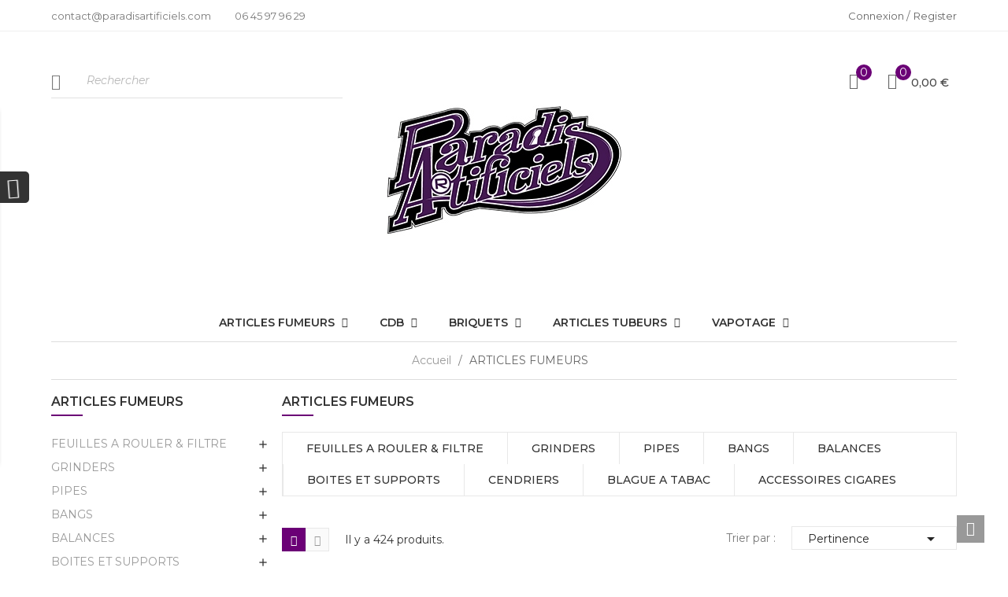

--- FILE ---
content_type: text/html; charset=utf-8
request_url: https://www.paradisartificiels.com/index.php?id_category=157&controller=category
body_size: 24871
content:
<!doctype html>
<html lang="fr">

  <head>
    
      
  <meta charset="utf-8">


  <meta http-equiv="x-ua-compatible" content="ie=edge">



  <title>ARTICLES FUMEURS</title>
  <meta name="description" content="">
  <meta name="keywords" content="">
        <link rel="canonical" href="https://www.paradisartificiels.com/index.php?id_category=157&amp;controller=category">
    
                  <link rel="alternate" href="https://www.paradisartificiels.com/index.php?id_category=157&amp;controller=category" hreflang="fr">
        



  <meta name="viewport" content="width=device-width, initial-scale=1">



  <link rel="icon" type="image/vnd.microsoft.icon" href="/img/favicon.ico?1669123088">
  <link rel="shortcut icon" type="image/x-icon" href="/img/favicon.ico?1669123088">

<script type="text/javascript" src="https://www.paradisartificiels.com/themes/laber_milano_homepage4/assets/js/jquery-1.7.1.min.js"></script>

    <link rel="stylesheet" href="https://www.paradisartificiels.com/themes/laber_milano_homepage4/assets/css/theme.css" type="text/css" media="all">
  <link rel="stylesheet" href="https://www.paradisartificiels.com/modules/blockreassurance/views/dist/front.css" type="text/css" media="all">
  <link rel="stylesheet" href="https://www.paradisartificiels.com/modules/ps_socialfollow/views/css/ps_socialfollow.css" type="text/css" media="all">
  <link rel="stylesheet" href="https://www.paradisartificiels.com/themes/laber_milano_homepage4/modules/labproductnextprev/views/css/labproductnextprev.css" type="text/css" media="all">
  <link rel="stylesheet" href="https://www.paradisartificiels.com/modules/ps_facetedsearch/views/dist/front.css" type="text/css" media="all">
  <link rel="stylesheet" href="https://www.paradisartificiels.com/modules/gdprpro//views/css/newsletter.css" type="text/css" media="all">
  <link rel="stylesheet" href="https://www.paradisartificiels.com/modules/gdprpro//views/css/gdpr-modal.css" type="text/css" media="all">
  <link rel="stylesheet" href="https://www.paradisartificiels.com/modules/gdprpro//views/css/front.css" type="text/css" media="all">
  <link rel="stylesheet" href="https://www.paradisartificiels.com/modules/blockwishlist/blockwishlist.css" type="text/css" media="all">
  <link rel="stylesheet" href="https://www.paradisartificiels.com/themes/laber_milano_homepage4/modules/blocktags/blocktags.css" type="text/css" media="all">
  <link rel="stylesheet" href="https://www.paradisartificiels.com/themes/laber_milano_homepage4/modules/productcomments/productcomments.css" type="text/css" media="all">
  <link rel="stylesheet" href="https://www.paradisartificiels.com/themes/laber_milano_homepage4/modules/labercompare/views/css/front.css" type="text/css" media="all">
  <link rel="stylesheet" href="https://www.paradisartificiels.com/modules/labthemeoptions//views/templates/front/colortool/css/lab.cltool.css" type="text/css" media="all">
  <link rel="stylesheet" href="https://www.paradisartificiels.com/modules/labthemeoptions//views/templates/front/colortool/css/colorpicker.css" type="text/css" media="all">
  <link rel="stylesheet" href="https://www.paradisartificiels.com/modules/labthemeoptions/css/font-awesome.min.css" type="text/css" media="all">
  <link rel="stylesheet" href="https://www.paradisartificiels.com/modules/labthemeoptions/css/pe-icon-7-stroke.css" type="text/css" media="all">
  <link rel="stylesheet" href="https://www.paradisartificiels.com/modules/labthemeoptions/css/materialdesignicons.min.css" type="text/css" media="all">
  <link rel="stylesheet" href="https://www.paradisartificiels.com/modules/labthemeoptions/css/animate.css" type="text/css" media="all">
  <link rel="stylesheet" href="https://www.paradisartificiels.com/modules/labthemeoptions/css/owl.carousel.css" type="text/css" media="all">
  <link rel="stylesheet" href="https://www.paradisartificiels.com/modules/labthemeoptions/css/slick.css" type="text/css" media="all">
  <link rel="stylesheet" href="https://www.paradisartificiels.com/modules/labthemeoptions/css/linearicons-Free.css" type="text/css" media="all">
  <link rel="stylesheet" href="https://www.paradisartificiels.com/modules/labthemeoptions/css/IcoMoon.css" type="text/css" media="all">
  <link rel="stylesheet" href="https://www.paradisartificiels.com/themes/laber_milano_homepage4/modules/labthemeoptions/css/laberthemes.css" type="text/css" media="all">
  <link rel="stylesheet" href="https://www.paradisartificiels.com/themes/laber_milano_homepage4/modules/psproductcountdown/views/css/psproductcountdown.css" type="text/css" media="all">
  <link rel="stylesheet" href="https://www.paradisartificiels.com/themes/laber_milano_homepage4/modules/psproductcountdown/views/css/themes/1.7/1-simple.css" type="text/css" media="all">
  <link rel="stylesheet" href="https://www.paradisartificiels.com/themes/laber_milano_homepage4/modules/labslideshow/css/labslideshow.css" type="text/css" media="all">
  <link rel="stylesheet" href="https://www.paradisartificiels.com/themes/laber_milano_homepage4/modules/labmegamenu/views/css/front.css" type="text/css" media="all">
  <link rel="stylesheet" href="https://www.paradisartificiels.com/modules/labtestimonials/views/css/style.css" type="text/css" media="all">
  <link rel="stylesheet" href="https://www.paradisartificiels.com/js/jquery/ui/themes/base/minified/jquery-ui.min.css" type="text/css" media="all">
  <link rel="stylesheet" href="https://www.paradisartificiels.com/js/jquery/ui/themes/base/minified/jquery.ui.theme.min.css" type="text/css" media="all">
  <link rel="stylesheet" href="https://www.paradisartificiels.com/js/jquery/plugins/fancybox/jquery.fancybox.css" type="text/css" media="all">
  <link rel="stylesheet" href="https://www.paradisartificiels.com/modules/ps_imageslider/css/homeslider.css" type="text/css" media="all">
  <link rel="stylesheet" href="https://www.paradisartificiels.com/themes/laber_milano_homepage4/modules/xipblog/css/xipblog.css" type="text/css" media="all">
  <link rel="stylesheet" href="https://www.paradisartificiels.com/themes/laber_milano_homepage4/assets/css/custom.css" type="text/css" media="all">



  

  <script type="text/javascript">
        var compareNotifications = {"addCompare":"Add to compare","removeCompare":"Remove to compare"};
        var compareProductsIds = [];
        var gdprSettings = {"gdprEnabledModules":{"ps_currencyselector":true,"ps_languageselector":true,"ps_shoppingcart":true},"gdprCookieStoreUrl":"https:\/\/www.paradisartificiels.com\/index.php?fc=module&module=gdprpro&controller=storecookie","newsletterConsentText":"&lt;p&gt;Je veux recevoir la newsletter&lt;\/p&gt;","checkAllByDefault":true,"under18AlertText":false,"closeModalOnlyWithButtons":false,"showWindow":true,"reloadAfterSave":false,"reloadAfterAcceptAll":false,"scrollLock":false,"acceptByScroll":false};
        var prestashop = {"cart":{"products":[],"totals":{"total":{"type":"total","label":"Total","amount":0,"value":"0,00\u00a0\u20ac"},"total_including_tax":{"type":"total","label":"Total TTC","amount":0,"value":"0,00\u00a0\u20ac"},"total_excluding_tax":{"type":"total","label":"Total HT :","amount":0,"value":"0,00\u00a0\u20ac"}},"subtotals":{"products":{"type":"products","label":"Sous-total","amount":0,"value":"0,00\u00a0\u20ac"},"discounts":null,"shipping":{"type":"shipping","label":"Livraison","amount":0,"value":"gratuit"},"tax":null},"products_count":0,"summary_string":"0 articles","vouchers":{"allowed":1,"added":[]},"discounts":[],"minimalPurchase":0.200000000000000011102230246251565404236316680908203125,"minimalPurchaseRequired":"Un montant total minimum de 0,20\u00a0\u20acs HT est requis pour valider votre commande. Le montant actuel de votre commande est de 0,00\u00a0\u20ac HT."},"currency":{"name":"euro","iso_code":"EUR","iso_code_num":"978","sign":"\u20ac"},"customer":{"lastname":null,"firstname":null,"email":null,"birthday":null,"newsletter":null,"newsletter_date_add":null,"optin":null,"website":null,"company":null,"siret":null,"ape":null,"is_logged":false,"gender":{"type":null,"name":null},"addresses":[]},"language":{"name":"Fran\u00e7ais (French)","iso_code":"fr","locale":"fr-FR","language_code":"fr","is_rtl":"0","date_format_lite":"d\/m\/Y","date_format_full":"d\/m\/Y H:i:s","id":1},"page":{"title":"","canonical":"https:\/\/www.paradisartificiels.com\/index.php?id_category=157&controller=category","meta":{"title":"ARTICLES FUMEURS","description":"","keywords":"","robots":"index"},"page_name":"category","body_classes":{"lang-fr":true,"lang-rtl":false,"country-FR":true,"currency-EUR":true,"layout-left-column":true,"page-category":true,"tax-display-enabled":true,"category-id-157":true,"category-ARTICLES FUMEURS":true,"category-id-parent-2":true,"category-depth-level-2":true},"admin_notifications":[]},"shop":{"name":"PARADIS ARTIFICIELS","logo":"\/img\/paradis-artificiels-logo-1607007669.jpg","stores_icon":"\/img\/logo_stores.png","favicon":"\/img\/favicon.ico"},"urls":{"base_url":"https:\/\/www.paradisartificiels.com\/","current_url":"https:\/\/www.paradisartificiels.com\/index.php?id_category=157&controller=category","shop_domain_url":"https:\/\/www.paradisartificiels.com","img_ps_url":"https:\/\/www.paradisartificiels.com\/img\/","img_cat_url":"https:\/\/www.paradisartificiels.com\/img\/c\/","img_lang_url":"https:\/\/www.paradisartificiels.com\/img\/l\/","img_prod_url":"https:\/\/www.paradisartificiels.com\/img\/p\/","img_manu_url":"https:\/\/www.paradisartificiels.com\/img\/m\/","img_sup_url":"https:\/\/www.paradisartificiels.com\/img\/su\/","img_ship_url":"https:\/\/www.paradisartificiels.com\/img\/s\/","img_store_url":"https:\/\/www.paradisartificiels.com\/img\/st\/","img_col_url":"https:\/\/www.paradisartificiels.com\/img\/co\/","img_url":"https:\/\/www.paradisartificiels.com\/themes\/laber_milano_homepage4\/assets\/img\/","css_url":"https:\/\/www.paradisartificiels.com\/themes\/laber_milano_homepage4\/assets\/css\/","js_url":"https:\/\/www.paradisartificiels.com\/themes\/laber_milano_homepage4\/assets\/js\/","pic_url":"https:\/\/www.paradisartificiels.com\/upload\/","pages":{"address":"https:\/\/www.paradisartificiels.com\/index.php?controller=address","addresses":"https:\/\/www.paradisartificiels.com\/index.php?controller=addresses","authentication":"https:\/\/www.paradisartificiels.com\/index.php?controller=authentication","cart":"https:\/\/www.paradisartificiels.com\/index.php?controller=cart","category":"https:\/\/www.paradisartificiels.com\/index.php?controller=category","cms":"https:\/\/www.paradisartificiels.com\/index.php?controller=cms","contact":"https:\/\/www.paradisartificiels.com\/index.php?controller=contact","discount":"https:\/\/www.paradisartificiels.com\/index.php?controller=discount","guest_tracking":"https:\/\/www.paradisartificiels.com\/index.php?controller=guest-tracking","history":"https:\/\/www.paradisartificiels.com\/index.php?controller=history","identity":"https:\/\/www.paradisartificiels.com\/index.php?controller=identity","index":"https:\/\/www.paradisartificiels.com\/index.php","my_account":"https:\/\/www.paradisartificiels.com\/index.php?controller=my-account","order_confirmation":"https:\/\/www.paradisartificiels.com\/index.php?controller=order-confirmation","order_detail":"https:\/\/www.paradisartificiels.com\/index.php?controller=order-detail","order_follow":"https:\/\/www.paradisartificiels.com\/index.php?controller=order-follow","order":"https:\/\/www.paradisartificiels.com\/index.php?controller=order","order_return":"https:\/\/www.paradisartificiels.com\/index.php?controller=order-return","order_slip":"https:\/\/www.paradisartificiels.com\/index.php?controller=order-slip","pagenotfound":"https:\/\/www.paradisartificiels.com\/index.php?controller=pagenotfound","password":"https:\/\/www.paradisartificiels.com\/index.php?controller=password","pdf_invoice":"https:\/\/www.paradisartificiels.com\/index.php?controller=pdf-invoice","pdf_order_return":"https:\/\/www.paradisartificiels.com\/index.php?controller=pdf-order-return","pdf_order_slip":"https:\/\/www.paradisartificiels.com\/index.php?controller=pdf-order-slip","prices_drop":"https:\/\/www.paradisartificiels.com\/index.php?controller=prices-drop","product":"https:\/\/www.paradisartificiels.com\/index.php?controller=product","search":"https:\/\/www.paradisartificiels.com\/index.php?controller=search","sitemap":"https:\/\/www.paradisartificiels.com\/index.php?controller=sitemap","stores":"https:\/\/www.paradisartificiels.com\/index.php?controller=stores","supplier":"https:\/\/www.paradisartificiels.com\/index.php?controller=supplier","register":"https:\/\/www.paradisartificiels.com\/index.php?controller=authentication&create_account=1","order_login":"https:\/\/www.paradisartificiels.com\/index.php?controller=order&login=1"},"alternative_langs":{"fr":"https:\/\/www.paradisartificiels.com\/index.php?id_category=157&controller=category"},"theme_assets":"\/themes\/laber_milano_homepage4\/assets\/","actions":{"logout":"https:\/\/www.paradisartificiels.com\/index.php?mylogout="},"no_picture_image":{"bySize":{"small_default":{"url":"https:\/\/www.paradisartificiels.com\/img\/p\/fr-default-small_default.jpg","width":100,"height":128},"cart_default":{"url":"https:\/\/www.paradisartificiels.com\/img\/p\/fr-default-cart_default.jpg","width":125,"height":159},"home_default":{"url":"https:\/\/www.paradisartificiels.com\/img\/p\/fr-default-home_default.jpg","width":320,"height":408},"medium_default":{"url":"https:\/\/www.paradisartificiels.com\/img\/p\/fr-default-medium_default.jpg","width":452,"height":577},"large_default":{"url":"https:\/\/www.paradisartificiels.com\/img\/p\/fr-default-large_default.jpg","width":800,"height":1021}},"small":{"url":"https:\/\/www.paradisartificiels.com\/img\/p\/fr-default-small_default.jpg","width":100,"height":128},"medium":{"url":"https:\/\/www.paradisartificiels.com\/img\/p\/fr-default-home_default.jpg","width":320,"height":408},"large":{"url":"https:\/\/www.paradisartificiels.com\/img\/p\/fr-default-large_default.jpg","width":800,"height":1021},"legend":""}},"configuration":{"display_taxes_label":true,"is_catalog":false,"show_prices":true,"opt_in":{"partner":true},"quantity_discount":{"type":"discount","label":"Remise"},"voucher_enabled":1,"return_enabled":0},"field_required":[],"breadcrumb":{"links":[{"title":"Accueil","url":"https:\/\/www.paradisartificiels.com\/index.php"},{"title":"ARTICLES FUMEURS","url":"https:\/\/www.paradisartificiels.com\/index.php?id_category=157&controller=category"}],"count":2},"link":{"protocol_link":"https:\/\/","protocol_content":"https:\/\/"},"time":1768837071,"static_token":"906b33c5cd86759ac73174b84b8c90ac","token":"b46787dffa1ebbb13d0eca25bdab1cd1"};
        var psemailsubscription_subscription = "https:\/\/www.paradisartificiels.com\/index.php?fc=module&module=ps_emailsubscription&controller=subscription";
        var psr_icon_color = "#F19D76";
        var xprt_base_dir = "https:\/\/www.paradisartificiels.com\/";
      </script>



   
<script type="text/javascript">

var heimdalparam={};

var configCallBack = function(){
	BOOMR.init({
			beacon_url: "//eum.vikinguard.com"
	});
	BOOMR.addVar("customer","");
	BOOMR.addVar("shop","");
	BOOMR.addVar("version","PE3.1.5");
    info();
};


var info =function(){
	 for (key in heimdalparam){
    	BOOMR.addVar(key,heimdalparam[key]);
    
    }
};


var heimdaladdVar=function(key,value){
heimdalparam[key]=value;

};


loadScript("//cdn.vikinguard.com/vikinguard.js", configCallBack);

function loadScript(u, c){
    var h = document.getElementsByTagName('head')[0];
    var s = document.createElement('script');
    s.type = 'text/javascript';
    s.src = u;
    s.onreadystatechange = c;
    s.onload = c;
    h.appendChild(s);
   
}
</script>
<!-- module psproductcountdown start -->
<script type="text/javascript">
        var pspc_labels = ['days', 'hours', 'minutes', 'seconds'];
    var pspc_labels_lang = {
        'days': 'days',
        'hours': 'hours',
        'minutes': 'minutes',
        'seconds': 'seconds'
    };
        var pspc_show_weeks = 0;
    var pspc_psv = 1.7;
</script>
<!-- module psproductcountdown end -->



<style type="text/css">
/* color 1 */
	

.laberProduct .product-price, .has-discount.product-price, .has-discount p,
.item .productName a:hover,
.laberProductList .laber-product-title a:hover,
.block-categories .category-sub-menu .category-sub-link:hover, .block-categories .category-sub-menu li[data-depth="0"] > a:hover,
#search_filters .facet .facet-label a:hover, #search_filters_brands .facet .facet-label a:hover, #search_filters_suppliers .facet .facet-label a:hover,
.tags_block .block_content a:hover,
#header .laber-cart .cart_block .cart-prices .amount,
.pspc-main .seconds .count, #products .pspc-main .seconds .count,
#footer ul.collapse li a:hover,.laberFooter-bottom .copyright a,
.price,.support-footer-inner .info-title i,.laberContact .fa,
.laberTab li.nav-item a.active, .nav-tabs .nav-item.open .nav-link, .nav-tabs .nav-item.open .nav-link:hover, .nav-tabs .nav-link.active, .nav-tabs .nav-link.active:hover, .laberTab li.nav-item a:hover,
#header .lab-menu-horizontal ul li.level-1 ul li a:hover,
#header .lab-menu-horizontal ul li.level-1 > a:hover,
.search-widget form button[type="submit"]:hover,
#header a:hover,a:hover,#header .laberUserInfo .signin a:hover,
#header .laberwishtlistTop a.wishtlist_top:hover, #header .header-nav .currency-selector .expand-more:hover, #header .header-nav .language-selector .expand-more:hover
{
	color:#6b0076 ;
}


.btn-primary.active.focus, .btn-primary.active:focus, .btn-primary.active:hover, .btn-primary:active.focus, .btn-primary:active:focus, .btn-primary:active:hover, .open > .btn-primary.dropdown-toggle.focus, .open > .btn-primary.dropdown-toggle:focus, .open > .btn-primary.dropdown-toggle:hover, .btn-secondary.focus, .btn-secondary:focus, .btn-secondary:hover, .btn-tertiary:focus, .btn-tertiary:hover, .focus.btn-tertiary, .btn-primary.focus, .btn-primary:focus, .btn-primary:hover,
.has-discount .discount,
.scroll-box-arrows i:hover,.product-actions .add-to-cart,
.laberProductList .laberItem:hover a,
.laberProductList .laberCart .laberBottom:hover,
.pagination a:not(.previous):not(.next):hover, .pagination .current a:not(.previous):not(.next),
#subcategories ul li a:hover,
.laberGridList li a:hover, .active_list .laberGridList li#list a, .active_grid .laberGridList li#grid a,
#content-wrapper h2.h2:before, .block-category h1.h1:before,
.mypresta_scrollup:hover,.block-categories a.h6:before,#search_filters_wrapper p.h6:before,
.laberColumn .owl-buttons .owl-next:hover, .laberColumn .owl-buttons .owl-prev:hover,
#header .laber-cart .cart_block .cart-buttons a,
.btn-primary, .btn-secondary, .btn-tertiary,
.block_newsletter form input.btn,
.block_newsletter form input.btn:hover,
.pspc-main .time.minutes,.laberColumn h3::before,
.laberActions .laberCart .laberBottom:hover, .laberActions .laberItem a.js-compare-remove:hover, .laberActions .laberItem a:hover,
.laberthemes .owl-buttons .owl-prev:hover, .laberthemes .owl-buttons .owl-next:hover,
.laber-flag.laber_reduction_percent_display,.item-inner .item .laberProduct-flags li span,
.laberTab li.nav-item a:hover::before, .laberTab li.nav-item a.active::before,
.lab-nivoSlideshow .nivo-prevNav:hover, .lab-nivoSlideshow .nivo-nextNav:hover,
.nivo-controlNav a:hover, .nivo-controlNav a.active,
#newsletter_block_popup .block_content .send-reqest,
.laberPopupnewsletter-i .close,
#header .laber-cart a .cart-products-count,
#header .laberwishtlistTop a.wishtlist_top .cart-wishlist-number
{
	background-color:#6b0076;
}


#product-modal .modal-content .modal-body .product-images img:hover,
.btn-primary.active.focus, .btn-primary.active:focus, .btn-primary.active:hover, .btn-primary:active.focus, .btn-primary:active:focus, .btn-primary:active:hover, .open > .btn-primary.dropdown-toggle.focus, .open > .btn-primary.dropdown-toggle:focus, .open > .btn-primary.dropdown-toggle:hover, .btn-secondary.focus, .btn-secondary:focus, .btn-secondary:hover, .btn-tertiary:focus, .btn-tertiary:hover, .focus.btn-tertiary, .btn-primary.focus, .btn-primary:focus, .btn-primary:hover,
.product-actions .add-to-cart,
.product-images > li.thumb-container > .thumb.selected, .product-images > li.thumb-container > .thumb:hover,
.laberProductList .laberItem:hover a,
.laberProductList .laberCart .laberBottom:hover,
.pagination a:not(.previous):not(.next):hover, .pagination .current a:not(.previous):not(.next),
.color.active, .color:hover, .custom-checkbox input[type="checkbox"] + span.color.active, .custom-checkbox input[type="checkbox"] + span.color:hover, .facet-label.active .custom-checkbox span.color, .facet-label:hover .custom-checkbox span.color,
.laberGridList li a:hover, .active_list .laberGridList li#list a, .active_grid .laberGridList li#grid a,
.block_newsletter form input[type="email"]:focus,
.tags_block .block_content a:hover,
#header .laber-cart .cart_block .cart-buttons a,
.btn-primary, .btn-secondary, .btn-tertiary,
.block_newsletter form input.btn,
.block_newsletter form input.btn:hover,
.laberTestimonial .owl-pagination .owl-page.active span,
.laberActions .laberCart .laberBottom:hover, .laberActions .laberItem a.js-compare-remove:hover, .laberActions .laberItem a:hover,
.pspc-main .time.minutes,
.laberStatic .border
{
	border-color:#6b0076;
}

.form-control:focus, .input-group.focus {
    outline: 1px solid #6b0076;
}



</style>
    
  </head>

  <body id="category" class="subpage lang-fr country-fr currency-eur layout-left-column page-category tax-display-enabled category-id-157 category-articles-fumeurs category-id-parent-2 category-depth-level-2 ps-currencyselector-off ps-languageselector-off ps-shoppingcart-off">
	<div class="se-pre-con"></div>
    
      
    
	
    <main>
      
              

      <header id="header">
        
          
  <div class="header-banner">
    
  </div>



  <nav class="header-nav ">
    <div class="container">
      <div class="row">
		<div class="col-lg-6 col-md-6 col-sm-12 col-xs-12 hidden-sm-down">
			<div id="_desktop_contact_link">
  <div id="contact-link">
	<ul>
				  <li class="item">
			<span>contact@paradisartificiels.com</span>
		  </li>
						  <li class="item">
		   <span>06 45 97 96 29</span>
		  </li>
			</ul>
  </div>
</div>

		</div>
		<div class="col-lg-6 col-md-6 col-sm-12 col-xs-12 hidden-sm-down">
			<div id="" class="pull-right">
	<div id="_desktop_laberUserInfo">
		<div class="laberUserInfo">
			<div class="laber-user-info">
			  <div class="user-info">
									<div class="signin">
						<a href="https://www.paradisartificiels.com/index.php?controller=my-account"
						title="Log in to your customer account"
						rel="nofollow">
							Connexion
						</a>
						/
						<a class="register" href="https://www.paradisartificiels.com/index.php?controller=authentication&amp;create_account=1">
							Register
						</a>
					</div>
							  </div>
			</div>
		</div>
	</div>
</div>
		</div>
        <div class="hidden-md-up text-sm-center mobile">
          <div class="float-xs-left" id="menu-icon">
            <i class="fa fa-align-justify"></i>
          </div>
          <div class="top-logo" id="_mobile_logo"></div>
			<div class="top-UserInfo" id="_mobile_laberUserInfo"></div>
			<div class="top-Search" id="_mobile_searchWidget"></div>
			<div class="clearfix"></div>
			<div class="laberMobile">
			  <div class="top-wishtlist" id="_mobile_wishtlistTop"></div>
			  <div class="top-cart" id="_mobile_blockcart"></div>
			</div>
          <div class="clearfix"></div>
        </div>
      </div>
    </div>
  </nav>



  <div class="header-top">
    <div class="container">
       <div class="row">
		<div class="labSearch  col-lg-4 col-md-4 col-sm-4 col-xs-12 hidden-sm-down">
			<!-- Block search module TOP -->
<div id="_desktop_searchWidget">
	<div id="search_widget" class="search-widget" data-search-controller-url="//www.paradisartificiels.com/index.php?controller=search">
		<form method="get" action="//www.paradisartificiels.com/index.php?controller=search">
			<input type="hidden" name="controller" value="search">
			<input type="text" name="s" value="" placeholder="Rechercher" aria-label="Rechercher">
			<button type="submit">
				<i class="icons pe-7s-search"></i>
				<span class="hidden-xl-down">Rechercher</span>
			</button>
		</form>
	</div>
</div>
<!-- /Block search module TOP -->

		</div>
        <div class="top-logo col-lg-4 col-md-4 col-sm-4 col-xs-12 hidden-sm-down" id="_desktop_logo">
                            <a href="https://www.paradisartificiels.com/">
                  <img class="logo img-responsive" src="/img/paradis-artificiels-logo-1607007669.jpg" alt="PARADIS ARTIFICIELS">
                </a>
                    </div>
		<div class="col-lg-4 col-md-4 col-sm-4 col-xs-12 position-static hidden-sm-down">
			<div class="laberIpad">
				<div class="row no-margin">
					<div class="pull-right hidden-sm-down">
<div id="_desktop_blockcart">
  <div class="blockcart laber-cart dropdown js-dropdown " data-refresh-url="//www.paradisartificiels.com/index.php?fc=module&amp;module=ps_shoppingcart&amp;controller=ajax">
      <div class="expand-more" data-toggle="dropdown">
			<a class="cart" rel="nofollow" href="//www.paradisartificiels.com/index.php?controller=cart&amp;action=show">
				<i class="icons pe-7s-cart"></i>
				<p class="cart-products-count">0</span></p>	
				<span class="amount">
						0,00 €
				</span>
			</a>
		</div>
		<div class="dropdown-menu">
			<div class="cart_block block exclusive">
									<p class="no-item">
						No products in the cart.
					</p>
							</div>
		</div>
	</div>
</div>
</div>
<script type="text/javascript">
var wishlistProductsIds='';
var baseDir ='https://www.paradisartificiels.com/';
var static_token='906b33c5cd86759ac73174b84b8c90ac';
var isLogged ='0';
var loggin_required='You must be logged in to manage your wishlist.';
var added_to_wishlist ='The product was successfully added to your wishlist.';
var mywishlist_url='https://www.paradisartificiels.com/index.php?fc=module&amp;module=blockwishlist&amp;controller=mywishlist';
	var isLoggedWishlist=false;
</script>
<div id="_desktop_wishtlistTop" class="pull-right">
	<div class="laberwishtlistTop">
		<a class="wishtlist_top icon" href="https://www.paradisartificiels.com/index.php?fc=module&amp;module=blockwishlist&amp;controller=mywishlist">
			<i class="icons pe-7s-like"></i>	
							<span class="cart-wishlist-number">0</span>
					</a>
	</div>
</div>
				</div>
			</div>
        </div>
		<div class="clearfix"></div>
      </div>
      <div id="mobile_top_menu_wrapper" class="row hidden-md-up" style="display:none;">
		
        <div class="js-top-menu mobile" id="_mobile_top_menu"></div>
        <div class="js-top-menu-bottom">
		  
		  <!-- Module Megamenu-->

<div class="lab-menu-horizontal">
	<div class="title-menu-mobile"><span>Navigation</span></div>
	<ul class="menu-content">
									<li class="level-1  parent">
					
					<a href="https://www.paradisartificiels.com/index.php?id_category=157&amp;controller=category">
										<span>ARTICLES FUMEURS</span>
										</a>
					<span class="icon-drop-mobile"></span>
											<div class="lab-sub-menu menu-dropdown col-xs-12 col-sm-12 lab-sub-center">
															<div class="lab-menu-row row ">
																														<div class="lab-menu-col col-xs-12 col-sm-3  CAT">
																									<ul class="ul-column ">
																											<li class="menu-item  item-header ">
																															<a href="https://www.paradisartificiels.com/index.php?id_category=158&amp;controller=category">FEUILLES A ROULER & FILTRE</a>
																													</li>
																											<li class="menu-item  item-line ">
																															<a href="https://www.paradisartificiels.com/index.php?id_category=178&amp;controller=category">PETITE</a>
																													</li>
																											<li class="menu-item  item-line ">
																															<a href="https://www.paradisartificiels.com/index.php?id_category=179&amp;controller=category">SLIM </a>
																													</li>
																											<li class="menu-item  item-line ">
																															<a href="https://www.paradisartificiels.com/index.php?id_category=180&amp;controller=category">ROULEAUX</a>
																													</li>
																											<li class="menu-item  item-line ">
																															<a href="https://www.paradisartificiels.com/index.php?id_category=181&amp;controller=category">CARTONS </a>
																													</li>
																											<li class="menu-item  item-line ">
																															<a href="https://www.paradisartificiels.com/index.php?id_category=182&amp;controller=category">FILTRES EN MOUSSE</a>
																													</li>
																										</ul>
																							</div>
																					<div class="lab-menu-col col-xs-12 col-sm-3  CAT">
																									<ul class="ul-column ">
																											<li class="menu-item  item-header ">
																															<a href="https://www.paradisartificiels.com/index.php?id_category=159&amp;controller=category">GRINDERS</a>
																													</li>
																											<li class="menu-item  item-line ">
																															<a href="https://www.paradisartificiels.com/index.php?id_category=171&amp;controller=category"> ALUMINIUM  </a>
																													</li>
																											<li class="menu-item  item-line ">
																															<a href="https://www.paradisartificiels.com/index.php?id_category=172&amp;controller=category">BOIS</a>
																													</li>
																											<li class="menu-item  item-line ">
																															<a href="https://www.paradisartificiels.com/index.php?id_category=173&amp;controller=category">ACRYLIQUE</a>
																													</li>
																											<li class="menu-item  item-line ">
																															<a href="https://www.paradisartificiels.com/index.php?id_category=174&amp;controller=category">AVEC TAMIS </a>
																													</li>
																											<li class="menu-item  item-line ">
																															<a href="https://www.paradisartificiels.com/index.php?id_category=175&amp;controller=category">SANS TAMIS</a>
																													</li>
																										</ul>
																							</div>
																					<div class="lab-menu-col col-xs-12 col-sm-3  CAT">
																									<ul class="ul-column ">
																											<li class="menu-item  item-header ">
																															<a href="https://www.paradisartificiels.com/index.php?id_category=160&amp;controller=category"> PIPES</a>
																													</li>
																											<li class="menu-item  item-line ">
																															<a href="https://www.paradisartificiels.com/index.php?id_category=185&amp;controller=category">METAL</a>
																													</li>
																											<li class="menu-item  item-line ">
																															<a href="https://www.paradisartificiels.com/index.php?id_category=184&amp;controller=category">BOIS</a>
																													</li>
																											<li class="menu-item  item-line ">
																															<a href="https://www.paradisartificiels.com/index.php?id_category=187&amp;controller=category">ACCESSOIRES</a>
																													</li>
																											<li class="menu-item  item-line ">
																															<a href="https://www.paradisartificiels.com/index.php?id_category=183&amp;controller=category">TRADITIONNELS </a>
																													</li>
																										</ul>
																							</div>
																					<div class="lab-menu-col col-xs-12 col-sm-3  CAT">
																									<ul class="ul-column ">
																											<li class="menu-item  item-header ">
																															<a href="https://www.paradisartificiels.com/index.php?id_category=161&amp;controller=category"> BANGS </a>
																													</li>
																											<li class="menu-item  item-line ">
																															<a href="https://www.paradisartificiels.com/index.php?id_category=167&amp;controller=category">EN VERRE  </a>
																													</li>
																											<li class="menu-item  item-line ">
																															<a href="https://www.paradisartificiels.com/index.php?id_category=168&amp;controller=category">EN ACRYLIQUE</a>
																													</li>
																											<li class="menu-item  item-line ">
																															<a href="https://www.paradisartificiels.com/index.php?id_category=169&amp;controller=category">PERCOLATEUR ET OIL</a>
																													</li>
																											<li class="menu-item  item-line ">
																															<a href="https://www.paradisartificiels.com/index.php?id_category=170&amp;controller=category">ACCESSOIRES</a>
																													</li>
																										</ul>
																							</div>
																					<div class="lab-menu-col col-xs-12 col-sm-3  CAT">
																									<ul class="ul-column ">
																											<li class="menu-item  item-header ">
																															<a href="https://www.paradisartificiels.com/index.php?id_category=162&amp;controller=category">BALANCES</a>
																													</li>
																											<li class="menu-item  item-line ">
																															<a href="https://www.paradisartificiels.com/index.php?id_category=165&amp;controller=category">0,1G</a>
																													</li>
																											<li class="menu-item  item-line ">
																															<a href="https://www.paradisartificiels.com/index.php?id_category=166&amp;controller=category">0,01G</a>
																													</li>
																										</ul>
																							</div>
																					<div class="lab-menu-col col-xs-12 col-sm-3  CAT">
																									<ul class="ul-column ">
																											<li class="menu-item  item-header ">
																															<a href="https://www.paradisartificiels.com/index.php?id_category=163&amp;controller=category"> BOITES ET SUPPORTS</a>
																													</li>
																											<li class="menu-item  item-line ">
																															<a href="https://www.paradisartificiels.com/index.php?id_category=176&amp;controller=category">BOITES</a>
																													</li>
																											<li class="menu-item  item-line ">
																															<a href="https://www.paradisartificiels.com/index.php?id_category=177&amp;controller=category">SACHETS ZIP</a>
																													</li>
																											<li class="menu-item  item-line ">
																															<a href="https://www.paradisartificiels.com/index.php?id_category=201&amp;controller=category">PLATEAUX</a>
																													</li>
																										</ul>
																							</div>
																					<div class="lab-menu-col col-xs-12 col-sm-3  CAT">
																									<ul class="ul-column ">
																											<li class="menu-item  item-header ">
																															<a href="https://www.paradisartificiels.com/index.php?id_category=164&amp;controller=category"> CENDRIERS</a>
																													</li>
																										</ul>
																							</div>
																					<div class="lab-menu-col col-xs-12 col-sm-3  CAT">
																									<ul class="ul-column ">
																											<li class="menu-item  item-header ">
																															<a href="https://www.paradisartificiels.com/index.php?id_category=209&amp;controller=category">BLAGUE A TABAC</a>
																													</li>
																										</ul>
																							</div>
																					<div class="lab-menu-col col-xs-12 col-sm-3  CAT">
																									<ul class="ul-column ">
																											<li class="menu-item  item-header ">
																															<a href="https://www.paradisartificiels.com/index.php?id_category=214&amp;controller=category">ACCESSOIRES CIGARES</a>
																													</li>
																										</ul>
																							</div>
																											</div>
													</div>
									</li>
												<li class="level-1  parent">
					
					<a href="https://www.paradisartificiels.com/index.php?id_category=215&amp;controller=category">
										<span>CDB</span>
										</a>
					<span class="icon-drop-mobile"></span>
											<div class="lab-sub-menu menu-dropdown col-xs-12 col-sm-12 lab-sub-auto">
															<div class="lab-menu-row row hbj">
																														<div class="lab-menu-col col-xs-12 col-sm-3  CAT">
																									<ul class="ul-column ">
																											<li class="menu-item  item-header ">
																															<a href="https://www.paradisartificiels.com/index.php?id_category=216&amp;controller=category">Fleurs</a>
																													</li>
																											<li class="menu-item  item-header ">
																															<a href="https://www.paradisartificiels.com/index.php?id_category=217&amp;controller=category">Résines</a>
																													</li>
																											<li class="menu-item  item-header ">
																															<a href="https://www.paradisartificiels.com/index.php?id_category=218&amp;controller=category">Alimentaires</a>
																													</li>
																											<li class="menu-item  item-header ">
																															<a href="https://www.paradisartificiels.com/index.php?id_category=219&amp;controller=category">Huiles</a>
																													</li>
																										</ul>
																							</div>
																											</div>
													</div>
									</li>
												<li class="level-1  parent">
					
					<a href="https://www.paradisartificiels.com/index.php?id_category=208&amp;controller=category">
										<span>BRIQUETS</span>
										</a>
					<span class="icon-drop-mobile"></span>
											<div class="lab-sub-menu menu-dropdown col-xs-12 col-sm-12 lab-sub-center">
															<div class="lab-menu-row row ">
																														<div class="lab-menu-col col-xs-12 col-sm-2  CAT">
																									<ul class="ul-column ">
																											<li class="menu-item  item-header ">
																															<a href="https://www.paradisartificiels.com/index.php?id_category=152&amp;controller=category">ÉLECTRONIQUES </a>
																													</li>
																											<li class="menu-item  item-line ">
																															<a href="https://www.paradisartificiels.com/index.php?id_category=153&amp;controller=category">LOTS & BOÎTES</a>
																													</li>
																										</ul>
																							</div>
																					<div class="lab-menu-col col-xs-12 col-sm-2  CAT">
																									<ul class="ul-column ">
																											<li class="menu-item  item-header ">
																															<a href="https://www.paradisartificiels.com/index.php?id_category=35&amp;controller=category">CLIPPER</a>
																													</li>
																										</ul>
																							</div>
																					<div class="lab-menu-col col-xs-12 col-sm-2  CAT">
																									<ul class="ul-column ">
																											<li class="menu-item  item-header ">
																															<a href="https://www.paradisartificiels.com/index.php?id_category=155&amp;controller=category">CHALUMEAUX </a>
																													</li>
																										</ul>
																							</div>
																					<div class="lab-menu-col col-xs-12 col-sm-2  CAT">
																									<ul class="ul-column ">
																											<li class="menu-item  item-header ">
																															<a href="https://www.paradisartificiels.com/index.php?id_category=36&amp;controller=category">ESSENCE</a>
																													</li>
																											<li class="menu-item  item-line ">
																															<a href="https://www.paradisartificiels.com/index.php?id_category=96&amp;controller=category">ZIPPO</a>
																													</li>
																											<li class="menu-item  item-line ">
																															<a href="https://www.paradisartificiels.com/index.php?id_category=156&amp;controller=category">AUTRES</a>
																													</li>
																										</ul>
																							</div>
																					<div class="lab-menu-col col-xs-12 col-sm-2  CAT">
																									<ul class="ul-column ">
																											<li class="menu-item  item-header ">
																															<a href="https://www.paradisartificiels.com/index.php?id_category=154&amp;controller=category">BIC</a>
																													</li>
																										</ul>
																							</div>
																					<div class="lab-menu-col col-xs-12 col-sm-2  CAT">
																									<ul class="ul-column ">
																											<li class="menu-item  item-header ">
																															<a href="https://www.paradisartificiels.com/index.php?id_category=207&amp;controller=category">ACCESSOIRES</a>
																													</li>
																										</ul>
																							</div>
																											</div>
													</div>
									</li>
												<li class="level-1  parent">
					
					<a href="https://www.paradisartificiels.com/index.php?id_category=188&amp;controller=category">
										<span>ARTICLES TUBEURS</span>
										</a>
					<span class="icon-drop-mobile"></span>
											<div class="lab-sub-menu menu-dropdown col-xs-12 col-sm-12 lab-sub-left">
															<div class="lab-menu-row row ">
																														<div class="lab-menu-col col-xs-12 col-sm-3  CAT">
																									<ul class="ul-column ">
																											<li class="menu-item  item-header ">
																															<a href="https://www.paradisartificiels.com/index.php?id_category=189&amp;controller=category">TUBEUSES</a>
																													</li>
																										</ul>
																							</div>
																					<div class="lab-menu-col col-xs-12 col-sm-3  CAT">
																									<ul class="ul-column ">
																											<li class="menu-item  item-header ">
																															<a href="https://www.paradisartificiels.com/index.php?id_category=190&amp;controller=category">TUBES  </a>
																													</li>
																										</ul>
																							</div>
																					<div class="lab-menu-col col-xs-12 col-sm-3  CAT">
																									<ul class="ul-column ">
																											<li class="menu-item  item-header ">
																															<a href="https://www.paradisartificiels.com/index.php?id_category=191&amp;controller=category">ROULEUSES </a>
																													</li>
																										</ul>
																							</div>
																					<div class="lab-menu-col col-xs-12 col-sm-3  CAT">
																									<ul class="ul-column ">
																											<li class="menu-item  item-header ">
																															<a href="https://www.paradisartificiels.com/index.php?id_category=192&amp;controller=category">BOITES À CIGARETTES</a>
																													</li>
																										</ul>
																							</div>
																					<div class="lab-menu-col col-xs-12 col-sm-3  CAT">
																									<ul class="ul-column ">
																											<li class="menu-item  item-header ">
																															<a href="https://www.paradisartificiels.com/index.php?id_category=210&amp;controller=category">BLAGUE A TABAC</a>
																													</li>
																										</ul>
																							</div>
																					<div class="lab-menu-col col-xs-12 col-sm-3  CAT">
																							</div>
																											</div>
													</div>
									</li>
												<li class="level-1  parent">
					
					<a href="https://www.paradisartificiels.com/index.php?id_category=211&amp;controller=category">
										<span>VAPOTAGE</span>
										</a>
					<span class="icon-drop-mobile"></span>
											<div class="lab-sub-menu menu-dropdown col-xs-12 col-sm-12 lab-sub-center">
															<div class="lab-menu-row row ">
																														<div class="lab-menu-col col-xs-12 col-sm-3  CAT">
																									<ul class="ul-column ">
																											<li class="menu-item  item-header ">
																															<a href="https://www.paradisartificiels.com/index.php?id_category=212&amp;controller=category"> E CIG ET ACCESSOIRES</a>
																													</li>
																										</ul>
																							</div>
																					<div class="lab-menu-col col-xs-12 col-sm-3  CAT">
																									<ul class="ul-column ">
																											<li class="menu-item  item-header ">
																															<a href="https://www.paradisartificiels.com/index.php?id_category=213&amp;controller=category">VAPORISATEURS ET EXTRACTEURS</a>
																													</li>
																										</ul>
																							</div>
																											</div>
													</div>
									</li>
						</ul>
 	<script type="text/javascript">
		text_more = "More";
		numLiItem = $(".lab-menu-horizontal .menu-content li.level-1").length;
		nIpadHorizontal = 6;
		nIpadVertical = 5;
		function getHtmlHide(nIpad,numLiItem) 
			 {
				var htmlLiHide="";
				if($("#more_menu").length==0)
					for(var i=nIpad+1;i<numLiItem;i++){
						var tmp = $('.lab-menu-horizontal ul.menu-content li.level-1:nth-child('+i+')').html();
						if(tmp) htmlLiHide+='<li>'+$('.lab-menu-horizontal ul.menu-content li.level-1:nth-child('+i+')').html()+'</li>';
					}
				return htmlLiHide;
			}

		htmlLiH = getHtmlHide(nIpadHorizontal,numLiItem);
		htmlLiV = getHtmlHide(nIpadVertical,numLiItem);
		htmlMenu=$(".lab-menu-horizontal").html();
		
		$(window).load(function(){
		addMoreResponsive(nIpadHorizontal,nIpadVertical,htmlLiH,htmlLiV,htmlMenu);
		});
		$(window).resize(function(){
		addMoreResponsive(nIpadHorizontal,nIpadVertical,htmlLiH,htmlLiV,htmlMenu);
		});
	</script>
</div>

<!-- /Module Megamenu -->

		  <div id="_mobile_contact_link"></div>
		  <div id="_mobile_language_selector"></div>
		  <div id="_mobile_currency_selector"></div>
        </div>
      </div>
    </div>
  </div>
	<div class=" container_lab_megamenu hidden-sm-down">
		<div class="laberMegamenu">
			<div class="displayMegamenu">
				<div class="container">
					<div class="row">
						
						<!-- Module Megamenu-->

<div class="lab-menu-horizontal">
	<div class="title-menu-mobile"><span>Navigation</span></div>
	<ul class="menu-content">
									<li class="level-1  parent">
					
					<a href="https://www.paradisartificiels.com/index.php?id_category=157&amp;controller=category">
										<span>ARTICLES FUMEURS</span>
										</a>
					<span class="icon-drop-mobile"></span>
											<div class="lab-sub-menu menu-dropdown col-xs-12 col-sm-12 lab-sub-center">
															<div class="lab-menu-row row ">
																														<div class="lab-menu-col col-xs-12 col-sm-3  CAT">
																									<ul class="ul-column ">
																											<li class="menu-item  item-header ">
																															<a href="https://www.paradisartificiels.com/index.php?id_category=158&amp;controller=category">FEUILLES A ROULER & FILTRE</a>
																													</li>
																											<li class="menu-item  item-line ">
																															<a href="https://www.paradisartificiels.com/index.php?id_category=178&amp;controller=category">PETITE</a>
																													</li>
																											<li class="menu-item  item-line ">
																															<a href="https://www.paradisartificiels.com/index.php?id_category=179&amp;controller=category">SLIM </a>
																													</li>
																											<li class="menu-item  item-line ">
																															<a href="https://www.paradisartificiels.com/index.php?id_category=180&amp;controller=category">ROULEAUX</a>
																													</li>
																											<li class="menu-item  item-line ">
																															<a href="https://www.paradisartificiels.com/index.php?id_category=181&amp;controller=category">CARTONS </a>
																													</li>
																											<li class="menu-item  item-line ">
																															<a href="https://www.paradisartificiels.com/index.php?id_category=182&amp;controller=category">FILTRES EN MOUSSE</a>
																													</li>
																										</ul>
																							</div>
																					<div class="lab-menu-col col-xs-12 col-sm-3  CAT">
																									<ul class="ul-column ">
																											<li class="menu-item  item-header ">
																															<a href="https://www.paradisartificiels.com/index.php?id_category=159&amp;controller=category">GRINDERS</a>
																													</li>
																											<li class="menu-item  item-line ">
																															<a href="https://www.paradisartificiels.com/index.php?id_category=171&amp;controller=category"> ALUMINIUM  </a>
																													</li>
																											<li class="menu-item  item-line ">
																															<a href="https://www.paradisartificiels.com/index.php?id_category=172&amp;controller=category">BOIS</a>
																													</li>
																											<li class="menu-item  item-line ">
																															<a href="https://www.paradisartificiels.com/index.php?id_category=173&amp;controller=category">ACRYLIQUE</a>
																													</li>
																											<li class="menu-item  item-line ">
																															<a href="https://www.paradisartificiels.com/index.php?id_category=174&amp;controller=category">AVEC TAMIS </a>
																													</li>
																											<li class="menu-item  item-line ">
																															<a href="https://www.paradisartificiels.com/index.php?id_category=175&amp;controller=category">SANS TAMIS</a>
																													</li>
																										</ul>
																							</div>
																					<div class="lab-menu-col col-xs-12 col-sm-3  CAT">
																									<ul class="ul-column ">
																											<li class="menu-item  item-header ">
																															<a href="https://www.paradisartificiels.com/index.php?id_category=160&amp;controller=category"> PIPES</a>
																													</li>
																											<li class="menu-item  item-line ">
																															<a href="https://www.paradisartificiels.com/index.php?id_category=185&amp;controller=category">METAL</a>
																													</li>
																											<li class="menu-item  item-line ">
																															<a href="https://www.paradisartificiels.com/index.php?id_category=184&amp;controller=category">BOIS</a>
																													</li>
																											<li class="menu-item  item-line ">
																															<a href="https://www.paradisartificiels.com/index.php?id_category=187&amp;controller=category">ACCESSOIRES</a>
																													</li>
																											<li class="menu-item  item-line ">
																															<a href="https://www.paradisartificiels.com/index.php?id_category=183&amp;controller=category">TRADITIONNELS </a>
																													</li>
																										</ul>
																							</div>
																					<div class="lab-menu-col col-xs-12 col-sm-3  CAT">
																									<ul class="ul-column ">
																											<li class="menu-item  item-header ">
																															<a href="https://www.paradisartificiels.com/index.php?id_category=161&amp;controller=category"> BANGS </a>
																													</li>
																											<li class="menu-item  item-line ">
																															<a href="https://www.paradisartificiels.com/index.php?id_category=167&amp;controller=category">EN VERRE  </a>
																													</li>
																											<li class="menu-item  item-line ">
																															<a href="https://www.paradisartificiels.com/index.php?id_category=168&amp;controller=category">EN ACRYLIQUE</a>
																													</li>
																											<li class="menu-item  item-line ">
																															<a href="https://www.paradisartificiels.com/index.php?id_category=169&amp;controller=category">PERCOLATEUR ET OIL</a>
																													</li>
																											<li class="menu-item  item-line ">
																															<a href="https://www.paradisartificiels.com/index.php?id_category=170&amp;controller=category">ACCESSOIRES</a>
																													</li>
																										</ul>
																							</div>
																					<div class="lab-menu-col col-xs-12 col-sm-3  CAT">
																									<ul class="ul-column ">
																											<li class="menu-item  item-header ">
																															<a href="https://www.paradisartificiels.com/index.php?id_category=162&amp;controller=category">BALANCES</a>
																													</li>
																											<li class="menu-item  item-line ">
																															<a href="https://www.paradisartificiels.com/index.php?id_category=165&amp;controller=category">0,1G</a>
																													</li>
																											<li class="menu-item  item-line ">
																															<a href="https://www.paradisartificiels.com/index.php?id_category=166&amp;controller=category">0,01G</a>
																													</li>
																										</ul>
																							</div>
																					<div class="lab-menu-col col-xs-12 col-sm-3  CAT">
																									<ul class="ul-column ">
																											<li class="menu-item  item-header ">
																															<a href="https://www.paradisartificiels.com/index.php?id_category=163&amp;controller=category"> BOITES ET SUPPORTS</a>
																													</li>
																											<li class="menu-item  item-line ">
																															<a href="https://www.paradisartificiels.com/index.php?id_category=176&amp;controller=category">BOITES</a>
																													</li>
																											<li class="menu-item  item-line ">
																															<a href="https://www.paradisartificiels.com/index.php?id_category=177&amp;controller=category">SACHETS ZIP</a>
																													</li>
																											<li class="menu-item  item-line ">
																															<a href="https://www.paradisartificiels.com/index.php?id_category=201&amp;controller=category">PLATEAUX</a>
																													</li>
																										</ul>
																							</div>
																					<div class="lab-menu-col col-xs-12 col-sm-3  CAT">
																									<ul class="ul-column ">
																											<li class="menu-item  item-header ">
																															<a href="https://www.paradisartificiels.com/index.php?id_category=164&amp;controller=category"> CENDRIERS</a>
																													</li>
																										</ul>
																							</div>
																					<div class="lab-menu-col col-xs-12 col-sm-3  CAT">
																									<ul class="ul-column ">
																											<li class="menu-item  item-header ">
																															<a href="https://www.paradisartificiels.com/index.php?id_category=209&amp;controller=category">BLAGUE A TABAC</a>
																													</li>
																										</ul>
																							</div>
																					<div class="lab-menu-col col-xs-12 col-sm-3  CAT">
																									<ul class="ul-column ">
																											<li class="menu-item  item-header ">
																															<a href="https://www.paradisartificiels.com/index.php?id_category=214&amp;controller=category">ACCESSOIRES CIGARES</a>
																													</li>
																										</ul>
																							</div>
																											</div>
													</div>
									</li>
												<li class="level-1  parent">
					
					<a href="https://www.paradisartificiels.com/index.php?id_category=215&amp;controller=category">
										<span>CDB</span>
										</a>
					<span class="icon-drop-mobile"></span>
											<div class="lab-sub-menu menu-dropdown col-xs-12 col-sm-12 lab-sub-auto">
															<div class="lab-menu-row row hbj">
																														<div class="lab-menu-col col-xs-12 col-sm-3  CAT">
																									<ul class="ul-column ">
																											<li class="menu-item  item-header ">
																															<a href="https://www.paradisartificiels.com/index.php?id_category=216&amp;controller=category">Fleurs</a>
																													</li>
																											<li class="menu-item  item-header ">
																															<a href="https://www.paradisartificiels.com/index.php?id_category=217&amp;controller=category">Résines</a>
																													</li>
																											<li class="menu-item  item-header ">
																															<a href="https://www.paradisartificiels.com/index.php?id_category=218&amp;controller=category">Alimentaires</a>
																													</li>
																											<li class="menu-item  item-header ">
																															<a href="https://www.paradisartificiels.com/index.php?id_category=219&amp;controller=category">Huiles</a>
																													</li>
																										</ul>
																							</div>
																											</div>
													</div>
									</li>
												<li class="level-1  parent">
					
					<a href="https://www.paradisartificiels.com/index.php?id_category=208&amp;controller=category">
										<span>BRIQUETS</span>
										</a>
					<span class="icon-drop-mobile"></span>
											<div class="lab-sub-menu menu-dropdown col-xs-12 col-sm-12 lab-sub-center">
															<div class="lab-menu-row row ">
																														<div class="lab-menu-col col-xs-12 col-sm-2  CAT">
																									<ul class="ul-column ">
																											<li class="menu-item  item-header ">
																															<a href="https://www.paradisartificiels.com/index.php?id_category=152&amp;controller=category">ÉLECTRONIQUES </a>
																													</li>
																											<li class="menu-item  item-line ">
																															<a href="https://www.paradisartificiels.com/index.php?id_category=153&amp;controller=category">LOTS & BOÎTES</a>
																													</li>
																										</ul>
																							</div>
																					<div class="lab-menu-col col-xs-12 col-sm-2  CAT">
																									<ul class="ul-column ">
																											<li class="menu-item  item-header ">
																															<a href="https://www.paradisartificiels.com/index.php?id_category=35&amp;controller=category">CLIPPER</a>
																													</li>
																										</ul>
																							</div>
																					<div class="lab-menu-col col-xs-12 col-sm-2  CAT">
																									<ul class="ul-column ">
																											<li class="menu-item  item-header ">
																															<a href="https://www.paradisartificiels.com/index.php?id_category=155&amp;controller=category">CHALUMEAUX </a>
																													</li>
																										</ul>
																							</div>
																					<div class="lab-menu-col col-xs-12 col-sm-2  CAT">
																									<ul class="ul-column ">
																											<li class="menu-item  item-header ">
																															<a href="https://www.paradisartificiels.com/index.php?id_category=36&amp;controller=category">ESSENCE</a>
																													</li>
																											<li class="menu-item  item-line ">
																															<a href="https://www.paradisartificiels.com/index.php?id_category=96&amp;controller=category">ZIPPO</a>
																													</li>
																											<li class="menu-item  item-line ">
																															<a href="https://www.paradisartificiels.com/index.php?id_category=156&amp;controller=category">AUTRES</a>
																													</li>
																										</ul>
																							</div>
																					<div class="lab-menu-col col-xs-12 col-sm-2  CAT">
																									<ul class="ul-column ">
																											<li class="menu-item  item-header ">
																															<a href="https://www.paradisartificiels.com/index.php?id_category=154&amp;controller=category">BIC</a>
																													</li>
																										</ul>
																							</div>
																					<div class="lab-menu-col col-xs-12 col-sm-2  CAT">
																									<ul class="ul-column ">
																											<li class="menu-item  item-header ">
																															<a href="https://www.paradisartificiels.com/index.php?id_category=207&amp;controller=category">ACCESSOIRES</a>
																													</li>
																										</ul>
																							</div>
																											</div>
													</div>
									</li>
												<li class="level-1  parent">
					
					<a href="https://www.paradisartificiels.com/index.php?id_category=188&amp;controller=category">
										<span>ARTICLES TUBEURS</span>
										</a>
					<span class="icon-drop-mobile"></span>
											<div class="lab-sub-menu menu-dropdown col-xs-12 col-sm-12 lab-sub-left">
															<div class="lab-menu-row row ">
																														<div class="lab-menu-col col-xs-12 col-sm-3  CAT">
																									<ul class="ul-column ">
																											<li class="menu-item  item-header ">
																															<a href="https://www.paradisartificiels.com/index.php?id_category=189&amp;controller=category">TUBEUSES</a>
																													</li>
																										</ul>
																							</div>
																					<div class="lab-menu-col col-xs-12 col-sm-3  CAT">
																									<ul class="ul-column ">
																											<li class="menu-item  item-header ">
																															<a href="https://www.paradisartificiels.com/index.php?id_category=190&amp;controller=category">TUBES  </a>
																													</li>
																										</ul>
																							</div>
																					<div class="lab-menu-col col-xs-12 col-sm-3  CAT">
																									<ul class="ul-column ">
																											<li class="menu-item  item-header ">
																															<a href="https://www.paradisartificiels.com/index.php?id_category=191&amp;controller=category">ROULEUSES </a>
																													</li>
																										</ul>
																							</div>
																					<div class="lab-menu-col col-xs-12 col-sm-3  CAT">
																									<ul class="ul-column ">
																											<li class="menu-item  item-header ">
																															<a href="https://www.paradisartificiels.com/index.php?id_category=192&amp;controller=category">BOITES À CIGARETTES</a>
																													</li>
																										</ul>
																							</div>
																					<div class="lab-menu-col col-xs-12 col-sm-3  CAT">
																									<ul class="ul-column ">
																											<li class="menu-item  item-header ">
																															<a href="https://www.paradisartificiels.com/index.php?id_category=210&amp;controller=category">BLAGUE A TABAC</a>
																													</li>
																										</ul>
																							</div>
																					<div class="lab-menu-col col-xs-12 col-sm-3  CAT">
																							</div>
																											</div>
													</div>
									</li>
												<li class="level-1  parent">
					
					<a href="https://www.paradisartificiels.com/index.php?id_category=211&amp;controller=category">
										<span>VAPOTAGE</span>
										</a>
					<span class="icon-drop-mobile"></span>
											<div class="lab-sub-menu menu-dropdown col-xs-12 col-sm-12 lab-sub-center">
															<div class="lab-menu-row row ">
																														<div class="lab-menu-col col-xs-12 col-sm-3  CAT">
																									<ul class="ul-column ">
																											<li class="menu-item  item-header ">
																															<a href="https://www.paradisartificiels.com/index.php?id_category=212&amp;controller=category"> E CIG ET ACCESSOIRES</a>
																													</li>
																										</ul>
																							</div>
																					<div class="lab-menu-col col-xs-12 col-sm-3  CAT">
																									<ul class="ul-column ">
																											<li class="menu-item  item-header ">
																															<a href="https://www.paradisartificiels.com/index.php?id_category=213&amp;controller=category">VAPORISATEURS ET EXTRACTEURS</a>
																													</li>
																										</ul>
																							</div>
																											</div>
													</div>
									</li>
						</ul>
 	<script type="text/javascript">
		text_more = "More";
		numLiItem = $(".lab-menu-horizontal .menu-content li.level-1").length;
		nIpadHorizontal = 6;
		nIpadVertical = 5;
		function getHtmlHide(nIpad,numLiItem) 
			 {
				var htmlLiHide="";
				if($("#more_menu").length==0)
					for(var i=nIpad+1;i<numLiItem;i++){
						var tmp = $('.lab-menu-horizontal ul.menu-content li.level-1:nth-child('+i+')').html();
						if(tmp) htmlLiHide+='<li>'+$('.lab-menu-horizontal ul.menu-content li.level-1:nth-child('+i+')').html()+'</li>';
					}
				return htmlLiHide;
			}

		htmlLiH = getHtmlHide(nIpadHorizontal,numLiItem);
		htmlLiV = getHtmlHide(nIpadVertical,numLiItem);
		htmlMenu=$(".lab-menu-horizontal").html();
		
		$(window).load(function(){
		addMoreResponsive(nIpadHorizontal,nIpadVertical,htmlLiH,htmlLiV,htmlMenu);
		});
		$(window).resize(function(){
		addMoreResponsive(nIpadHorizontal,nIpadVertical,htmlLiH,htmlLiV,htmlMenu);
		});
	</script>
</div>

<!-- /Module Megamenu -->

					</div>
				</div>
			</div>
		</div>
	</div>
  


        
      </header>

      

      <section id="wrapper">
		
			
<aside id="notifications">
  <div class="container">
    
    
    
      </div>
</aside>
		
				        
        <div class="container">
			<div class="row">
			  
				<nav data-depth="2" class="breadcrumb hidden-sm-down">
  <ol itemscope itemtype="http://schema.org/BreadcrumbList">
    
              
          <li itemprop="itemListElement" itemscope itemtype="http://schema.org/ListItem">
            <a itemprop="item" href="https://www.paradisartificiels.com/index.php">
              <span itemprop="name">Accueil</span>
            </a>
            <meta itemprop="position" content="1">
          </li>
        
              
          <li itemprop="itemListElement" itemscope itemtype="http://schema.org/ListItem">
            <a itemprop="item" href="https://www.paradisartificiels.com/index.php?id_category=157&amp;controller=category">
              <span itemprop="name">ARTICLES FUMEURS</span>
            </a>
            <meta itemprop="position" content="2">
          </li>
        
          
  </ol>
</nav>
			  

			  
				<div id="left-column" class="col-xs-12 col-sm-4 col-md-3">
				  					

<div class="block-categories hidden-sm-down">
  <ul class="category-top-menu">
    <li><a class="text-uppercase h6" href="https://www.paradisartificiels.com/index.php?id_category=157&controller=category"><span>
					ARTICLES FUMEURS
			</span></a></li>
    <li>
  <ul class="category-sub-menu"><li data-depth="0"><a href="https://www.paradisartificiels.com/index.php?id_category=158&amp;controller=category">FEUILLES A ROULER &amp; FILTRE</a><div class="navbar-toggler collapse-icons" data-toggle="collapse" data-target="#exCollapsingNavbar158"><i class="material-icons add">&#xE145;</i><i class="material-icons remove">&#xE15B;</i></div><div class="collapse" id="exCollapsingNavbar158">
  <ul class="category-sub-menu"><li data-depth="1"><a class="category-sub-link" href="https://www.paradisartificiels.com/index.php?id_category=178&amp;controller=category">PETITE</a></li><li data-depth="1"><a class="category-sub-link" href="https://www.paradisartificiels.com/index.php?id_category=179&amp;controller=category">SLIM </a></li><li data-depth="1"><a class="category-sub-link" href="https://www.paradisartificiels.com/index.php?id_category=180&amp;controller=category">ROULEAUX</a></li><li data-depth="1"><a class="category-sub-link" href="https://www.paradisartificiels.com/index.php?id_category=181&amp;controller=category">CARTONS </a></li><li data-depth="1"><a class="category-sub-link" href="https://www.paradisartificiels.com/index.php?id_category=182&amp;controller=category">FILTRES EN MOUSSE</a></li></ul></div></li><li data-depth="0"><a href="https://www.paradisartificiels.com/index.php?id_category=159&amp;controller=category">GRINDERS</a><div class="navbar-toggler collapse-icons" data-toggle="collapse" data-target="#exCollapsingNavbar159"><i class="material-icons add">&#xE145;</i><i class="material-icons remove">&#xE15B;</i></div><div class="collapse" id="exCollapsingNavbar159">
  <ul class="category-sub-menu"><li data-depth="1"><a class="category-sub-link" href="https://www.paradisartificiels.com/index.php?id_category=171&amp;controller=category"> ALUMINIUM  </a></li><li data-depth="1"><a class="category-sub-link" href="https://www.paradisartificiels.com/index.php?id_category=172&amp;controller=category">BOIS</a></li><li data-depth="1"><a class="category-sub-link" href="https://www.paradisartificiels.com/index.php?id_category=173&amp;controller=category">ACRYLIQUE</a></li><li data-depth="1"><a class="category-sub-link" href="https://www.paradisartificiels.com/index.php?id_category=174&amp;controller=category">AVEC TAMIS </a></li><li data-depth="1"><a class="category-sub-link" href="https://www.paradisartificiels.com/index.php?id_category=175&amp;controller=category">SANS TAMIS</a></li></ul></div></li><li data-depth="0"><a href="https://www.paradisartificiels.com/index.php?id_category=160&amp;controller=category"> PIPES</a><div class="navbar-toggler collapse-icons" data-toggle="collapse" data-target="#exCollapsingNavbar160"><i class="material-icons add">&#xE145;</i><i class="material-icons remove">&#xE15B;</i></div><div class="collapse" id="exCollapsingNavbar160">
  <ul class="category-sub-menu"><li data-depth="1"><a class="category-sub-link" href="https://www.paradisartificiels.com/index.php?id_category=185&amp;controller=category">METAL</a></li><li data-depth="1"><a class="category-sub-link" href="https://www.paradisartificiels.com/index.php?id_category=184&amp;controller=category">BOIS</a></li><li data-depth="1"><a class="category-sub-link" href="https://www.paradisartificiels.com/index.php?id_category=183&amp;controller=category">TRADITIONNELS </a></li><li data-depth="1"><a class="category-sub-link" href="https://www.paradisartificiels.com/index.php?id_category=187&amp;controller=category">ACCESSOIRES</a></li></ul></div></li><li data-depth="0"><a href="https://www.paradisartificiels.com/index.php?id_category=161&amp;controller=category"> BANGS </a><div class="navbar-toggler collapse-icons" data-toggle="collapse" data-target="#exCollapsingNavbar161"><i class="material-icons add">&#xE145;</i><i class="material-icons remove">&#xE15B;</i></div><div class="collapse" id="exCollapsingNavbar161">
  <ul class="category-sub-menu"><li data-depth="1"><a class="category-sub-link" href="https://www.paradisartificiels.com/index.php?id_category=167&amp;controller=category">EN VERRE  </a></li><li data-depth="1"><a class="category-sub-link" href="https://www.paradisartificiels.com/index.php?id_category=168&amp;controller=category">EN ACRYLIQUE</a></li><li data-depth="1"><a class="category-sub-link" href="https://www.paradisartificiels.com/index.php?id_category=169&amp;controller=category">PERCOLATEUR ET OIL</a></li><li data-depth="1"><a class="category-sub-link" href="https://www.paradisartificiels.com/index.php?id_category=170&amp;controller=category">ACCESSOIRES</a></li></ul></div></li><li data-depth="0"><a href="https://www.paradisartificiels.com/index.php?id_category=162&amp;controller=category">BALANCES</a><div class="navbar-toggler collapse-icons" data-toggle="collapse" data-target="#exCollapsingNavbar162"><i class="material-icons add">&#xE145;</i><i class="material-icons remove">&#xE15B;</i></div><div class="collapse" id="exCollapsingNavbar162">
  <ul class="category-sub-menu"><li data-depth="1"><a class="category-sub-link" href="https://www.paradisartificiels.com/index.php?id_category=165&amp;controller=category">0,1G</a></li><li data-depth="1"><a class="category-sub-link" href="https://www.paradisartificiels.com/index.php?id_category=166&amp;controller=category">0,01G</a></li></ul></div></li><li data-depth="0"><a href="https://www.paradisartificiels.com/index.php?id_category=163&amp;controller=category"> BOITES ET SUPPORTS</a><div class="navbar-toggler collapse-icons" data-toggle="collapse" data-target="#exCollapsingNavbar163"><i class="material-icons add">&#xE145;</i><i class="material-icons remove">&#xE15B;</i></div><div class="collapse" id="exCollapsingNavbar163">
  <ul class="category-sub-menu"><li data-depth="1"><a class="category-sub-link" href="https://www.paradisartificiels.com/index.php?id_category=176&amp;controller=category">BOITES</a></li><li data-depth="1"><a class="category-sub-link" href="https://www.paradisartificiels.com/index.php?id_category=177&amp;controller=category">SACHETS ZIP</a></li><li data-depth="1"><a class="category-sub-link" href="https://www.paradisartificiels.com/index.php?id_category=201&amp;controller=category">PLATEAUX</a></li></ul></div></li><li data-depth="0"><a href="https://www.paradisartificiels.com/index.php?id_category=164&amp;controller=category"> CENDRIERS</a></li><li data-depth="0"><a href="https://www.paradisartificiels.com/index.php?id_category=209&amp;controller=category">BLAGUE A TABAC</a></li><li data-depth="0"><a href="https://www.paradisartificiels.com/index.php?id_category=214&amp;controller=category">ACCESSOIRES CIGARES</a></li></ul></li>
  </ul>
</div>
<div id="search_filters_wrapper" class="hidden-sm-down">
  <div id="search_filter_controls" class="hidden-md-up">
      <span id="_mobile_search_filters_clear_all"></span>
      <button class="btn btn-secondary ok">
        <i class="material-icons rtl-no-flip">&#xE876;</i>
        ok
      </button>
  </div>
  
</div>

				  				</div>
			  

			  
  <div id="content-wrapper" class="left-column col-xs-12 col-sm-8 col-md-9">
    
    
  <section id="main">

    
    <div class="block-category card card-block">
      	  <h1 class="h1">ARTICLES FUMEURS</h1>
      	  
	  		<!-- Subcategories -->
		<div id="subcategories">
			<ul class="clearfix">
									<li>
						<h5><a class="subcategory-name" href="https://www.paradisartificiels.com/index.php?id_category=158&amp;controller=category">FEUILLES A ROULER &amp; FILTRE</a></h5>
					</li>
									<li>
						<h5><a class="subcategory-name" href="https://www.paradisartificiels.com/index.php?id_category=159&amp;controller=category">GRINDERS</a></h5>
					</li>
									<li>
						<h5><a class="subcategory-name" href="https://www.paradisartificiels.com/index.php?id_category=160&amp;controller=category"> PIPES</a></h5>
					</li>
									<li>
						<h5><a class="subcategory-name" href="https://www.paradisartificiels.com/index.php?id_category=161&amp;controller=category"> BANGS </a></h5>
					</li>
									<li>
						<h5><a class="subcategory-name" href="https://www.paradisartificiels.com/index.php?id_category=162&amp;controller=category">BALANCES</a></h5>
					</li>
									<li>
						<h5><a class="subcategory-name" href="https://www.paradisartificiels.com/index.php?id_category=163&amp;controller=category"> BOITES ET SUPPORTS</a></h5>
					</li>
									<li>
						<h5><a class="subcategory-name" href="https://www.paradisartificiels.com/index.php?id_category=164&amp;controller=category"> CENDRIERS</a></h5>
					</li>
									<li>
						<h5><a class="subcategory-name" href="https://www.paradisartificiels.com/index.php?id_category=209&amp;controller=category">BLAGUE A TABAC</a></h5>
					</li>
									<li>
						<h5><a class="subcategory-name" href="https://www.paradisartificiels.com/index.php?id_category=214&amp;controller=category">ACCESSOIRES CIGARES</a></h5>
					</li>
							</ul>
		</div>
	    </div>


    <section id="products" class="active_grid">
      		<div id="laber-products-top">
			<div class="row">
				<div class="col-md-6 col-xs-12">
					<ul class="laberGridList pull-left hidden-sm-down">
						<!-- <li class="display-title pull-left">View</li> --> 
						<li id="grid" class="pull-left"><a rel="nofollow" href="javascript:void(0)" title="Grid"><i class="fa fa-th"></i><span>Grid</span></a></li>
						<li id="list" class="pull-left"><a rel="nofollow" href="javascript:void(0)" title="List"><i class="fa  fa-bars"></i><span>List</span></a></li>
					</ul>
					<div class="pull-left hidden-sm-down total-products">
												  <p>Il y a 424 produits.</p>
											 </div>
				</div>
			  
				<div class="col-md-6 col-xs-12">
					

	<div id="js-product-list-top" class="products-selection">
		<div class="pull-right ">
	<span class="pull-left sort-by">Trier par :</span>
	<div class="pull-left products-sort-order dropdown">
	  <button
		class="btn-unstyle select-title"
		rel="nofollow"
		data-toggle="dropdown"
		aria-haspopup="true"
		aria-expanded="false">
		Pertinence		<i class="material-icons float-xs-right">&#xE5C5;</i>
	  </button>
	  <div class="dropdown-menu">
				  <a
			rel="nofollow"
			href="https://www.paradisartificiels.com/index.php?id_category=157&amp;controller=category&amp;order=product.sales.desc"
			class="select-list js-search-link"
		  >
			Best sellers
		  </a>
				  <a
			rel="nofollow"
			href="https://www.paradisartificiels.com/index.php?id_category=157&amp;controller=category&amp;order=product.position.asc"
			class="select-list current js-search-link"
		  >
			Pertinence
		  </a>
				  <a
			rel="nofollow"
			href="https://www.paradisartificiels.com/index.php?id_category=157&amp;controller=category&amp;order=product.name.asc"
			class="select-list js-search-link"
		  >
			Nom, A à Z
		  </a>
				  <a
			rel="nofollow"
			href="https://www.paradisartificiels.com/index.php?id_category=157&amp;controller=category&amp;order=product.name.desc"
			class="select-list js-search-link"
		  >
			Nom, Z à A
		  </a>
				  <a
			rel="nofollow"
			href="https://www.paradisartificiels.com/index.php?id_category=157&amp;controller=category&amp;order=product.price.asc"
			class="select-list js-search-link"
		  >
			Prix, croissant
		  </a>
				  <a
			rel="nofollow"
			href="https://www.paradisartificiels.com/index.php?id_category=157&amp;controller=category&amp;order=product.price.desc"
			class="select-list js-search-link"
		  >
			Prix, décroissant
		  </a>
			  </div>
	</div>
</div>
	</div>


<div class="hidden-md-up text-sm-center showing">
	Affichage 1-24 de 424 article(s)
</div>				</div>
			  
			</div>
        </div>

        
          <div id="" class="hidden-sm-down">
            <section id="js-active-search-filters" class="hide">
  
    <p class="h6 hidden-xs-up">Filtres actifs</p>
  

  </section>

          </div>
        

        <div id="" class="clearfix">
          
            <div id="js-product-list">
<div  class="laberProductGrid laberProducts">
  <div class="row">
          
        
<div class="item-inner 
		col-lg-4 col-md-6 col-sm-6 col-xs-12
		 first-in-line		 first-item-of-IpadPro-line		 first-item-of-tablet-line		 first-item-of-mobile-line">
<div class="item">
<article class="product-miniature js-product-miniature" data-id-product="1048" data-id-product-attribute="0" itemscope itemtype="http://schema.org/Product">
  <div class="laberProduct-container">
	  <div class="laberProduct-image">
		
                  <a href="https://www.paradisartificiels.com/index.php?id_product=1048&amp;id_product_attribute=0&amp;rewrite=blague-a-tabac-kavatza-black&amp;controller=product" class="thumbnail product-thumbnail">
            <span class="cover_image">
				<img
				  src = "https://www.paradisartificiels.com/img/p/3/5/1/8/3518-home_default.jpg"
				  alt = "Blague à tabac Kavatza Black"
				  data-full-size-image-url = "https://www.paradisartificiels.com/img/p/3/5/1/8/3518-large_default.jpg"
				/>
			</span>
						<span class="hover_image">
				<img 
					src = "https://www.paradisartificiels.com/img/p/3/5/1/9/3519-home_default.jpg"
					alt = "Blague à tabac Kavatza Black"
					data-full-size-image-url = "https://www.paradisartificiels.com/img/p/3/5/1/9/3519-home_default.jpg" 
				/> 
			</span>
			 
          </a>
              
		
			<ul class="laberProduct-flags">
						</ul>
		
			
		 <div class="laberActions">
			<div class="laberActions-i">
				<div class="laberActions-top">
					<div class="laberItem">
						<div class="laberQuick">
							<a href="#" class="quick-view" data-link-action="quickview" title="Quickview">
								<i class="pe-7s-search" aria-hidden="true"></i>
								<span>Aperçu rapide</span>
							</a>
						</div>
					</div>
					<div class="laberCart">
							<form action="https://www.paradisartificiels.com/index.php?controller=cart" method="post">
							<input type="hidden" name="token" value="906b33c5cd86759ac73174b84b8c90ac">
							<input type="hidden" value="1048" name="id_product">
							<button data-button-action="add-to-cart" class="laberBottom
														  disabled
														"
															disabled
														>
								<i class="pe-7s-cart"></i>
								<span>Ajouter au panier</span>
							</button>
							</form>
					</div>
					<div class="laberItem">	
						<div class="laberwishlist product-item-wishlist">
	<a class="addToWishlist wishlistProd_1048" title="Add to wishlist" href="#" rel="1048" onclick="WishlistCart('wishlist_block_list', 'add', '1048', false, 1); return false;">
		<i class="pe-7s-like" aria-hidden="true"></i> <span>Add To Wishlist</span>
	</a>
</div>

					</div>	
					<div class="laberItem">		
						<a 	href="javascript:void(0)" 
	class="button-action js-compare"  
    data-id-product="1048"
    data-url-product="https://www.paradisartificiels.com/index.php?id_product=1048&amp;id_product_attribute=0&amp;rewrite=blague-a-tabac-kavatza-black&amp;controller=product"
    data-name-product="Blague à tabac Kavatza Black"
    data-image-product="https://www.paradisartificiels.com/img/p/3/5/1/8/3518-small_default.jpg"
   	data-url="//www.paradisartificiels.com/index.php?fc=module&module=labercompare&controller=actions"  
    title="">
	<i class="addCompare pe-7s-repeat"></i>
    <i class="removeCompare pe-7s-trash"></i><span>Compare</span>
</a>
  
					</div>
					
				</div>
				
			</div>
		</div>
			
			</div>
				    <div class="laber-product-description">
		
			<h2 class="productName" itemprop="name"><a href="https://www.paradisartificiels.com/index.php?id_product=1048&amp;id_product_attribute=0&amp;rewrite=blague-a-tabac-kavatza-black&amp;controller=product">Blague à tabac Kavatza Black</a></h2>
		
		
						  <div class="laber-product-price-and-shipping">
				<span itemprop="price" class="price">28,00 €</span>
				
				
				

				

				
			  </div>
					
		<div class="comments_note">
    		<div class="star_content">
            <div class="star"><i class="icon-star"></i></div>
            <div class="star"><i class="icon-star"></i></div>
            <div class="star"><i class="icon-star"></i></div>
            <div class="star"><i class="icon-star"></i></div>
            <div class="star"><i class="icon-star"></i></div>
        </div>
        <!-- <span class="laberCountReview pull-left">0 Review(s)&nbsp</span> -->
    </div>
		
		
       
    </div>
  </div>
</article>
</div>
</div>      
          
        
<div class="item-inner 
		col-lg-4 col-md-6 col-sm-6 col-xs-12
						 last-item-of-tablet-line
				 last-item-of-mobile-line
		">
<div class="item">
<article class="product-miniature js-product-miniature" data-id-product="938" data-id-product-attribute="0" itemscope itemtype="http://schema.org/Product">
  <div class="laberProduct-container">
	  <div class="laberProduct-image">
		
                  <a href="https://www.paradisartificiels.com/index.php?id_product=938&amp;id_product_attribute=0&amp;rewrite=cave-a-cigare-au-meilleur-prix&amp;controller=product" class="thumbnail product-thumbnail">
            <span class="cover_image">
				<img
				  src = "https://www.paradisartificiels.com/img/p/3/3/0/1/3301-home_default.jpg"
				  alt = "Cave à cigare"
				  data-full-size-image-url = "https://www.paradisartificiels.com/img/p/3/3/0/1/3301-large_default.jpg"
				/>
			</span>
						<span class="hover_image">
				<img 
					src = "https://www.paradisartificiels.com/img/p/3/3/0/2/3302-home_default.jpg"
					alt = "Cave à cigare"
					data-full-size-image-url = "https://www.paradisartificiels.com/img/p/3/3/0/2/3302-home_default.jpg" 
				/> 
			</span>
			 
          </a>
              
		
			<ul class="laberProduct-flags">
						</ul>
		
			
		 <div class="laberActions">
			<div class="laberActions-i">
				<div class="laberActions-top">
					<div class="laberItem">
						<div class="laberQuick">
							<a href="#" class="quick-view" data-link-action="quickview" title="Quickview">
								<i class="pe-7s-search" aria-hidden="true"></i>
								<span>Aperçu rapide</span>
							</a>
						</div>
					</div>
					<div class="laberCart">
							<form action="https://www.paradisartificiels.com/index.php?controller=cart" method="post">
							<input type="hidden" name="token" value="906b33c5cd86759ac73174b84b8c90ac">
							<input type="hidden" value="938" name="id_product">
							<button data-button-action="add-to-cart" class="laberBottom
														  disabled
														"
															disabled
														>
								<i class="pe-7s-cart"></i>
								<span>Ajouter au panier</span>
							</button>
							</form>
					</div>
					<div class="laberItem">	
						<div class="laberwishlist product-item-wishlist">
	<a class="addToWishlist wishlistProd_938" title="Add to wishlist" href="#" rel="938" onclick="WishlistCart('wishlist_block_list', 'add', '938', false, 1); return false;">
		<i class="pe-7s-like" aria-hidden="true"></i> <span>Add To Wishlist</span>
	</a>
</div>

					</div>	
					<div class="laberItem">		
						<a 	href="javascript:void(0)" 
	class="button-action js-compare"  
    data-id-product="938"
    data-url-product="https://www.paradisartificiels.com/index.php?id_product=938&amp;id_product_attribute=0&amp;rewrite=cave-a-cigare-au-meilleur-prix&amp;controller=product"
    data-name-product="Cave à cigare Humidor"
    data-image-product="https://www.paradisartificiels.com/img/p/3/3/0/1/3301-small_default.jpg"
   	data-url="//www.paradisartificiels.com/index.php?fc=module&module=labercompare&controller=actions"  
    title="">
	<i class="addCompare pe-7s-repeat"></i>
    <i class="removeCompare pe-7s-trash"></i><span>Compare</span>
</a>
  
					</div>
					
				</div>
				
			</div>
		</div>
			
			</div>
				    <div class="laber-product-description">
		
			<h2 class="productName" itemprop="name"><a href="https://www.paradisartificiels.com/index.php?id_product=938&amp;id_product_attribute=0&amp;rewrite=cave-a-cigare-au-meilleur-prix&amp;controller=product">Cave à cigare Humidor</a></h2>
		
		
						  <div class="laber-product-price-and-shipping">
				<span itemprop="price" class="price">69,00 €</span>
				
				
				

				

				
			  </div>
					
		<div class="comments_note">
    		<div class="star_content">
            <div class="star"><i class="icon-star"></i></div>
            <div class="star"><i class="icon-star"></i></div>
            <div class="star"><i class="icon-star"></i></div>
            <div class="star"><i class="icon-star"></i></div>
            <div class="star"><i class="icon-star"></i></div>
        </div>
        <!-- <span class="laberCountReview pull-left">0 Review(s)&nbsp</span> -->
    </div>
		
		
       
    </div>
  </div>
</article>
</div>
</div>      
          
        
<div class="item-inner 
		col-lg-4 col-md-6 col-sm-6 col-xs-12
		 last-in-line
				 last-item-of-IpadPro-line
				 first-item-of-tablet-line		 first-item-of-mobile-line">
<div class="item">
<article class="product-miniature js-product-miniature" data-id-product="860" data-id-product-attribute="0" itemscope itemtype="http://schema.org/Product">
  <div class="laberProduct-container">
	  <div class="laberProduct-image">
		
                  <a href="https://www.paradisartificiels.com/index.php?id_product=860&amp;id_product_attribute=0&amp;rewrite=pipe-bracelet-au-meilleur-prix&amp;controller=product" class="thumbnail product-thumbnail">
            <span class="cover_image">
				<img
				  src = "https://www.paradisartificiels.com/img/p/3/1/6/2/3162-home_default.jpg"
				  alt = "Pipe bracelet"
				  data-full-size-image-url = "https://www.paradisartificiels.com/img/p/3/1/6/2/3162-large_default.jpg"
				/>
			</span>
			 
          </a>
              
		
			<ul class="laberProduct-flags">
						</ul>
		
			
		 <div class="laberActions">
			<div class="laberActions-i">
				<div class="laberActions-top">
					<div class="laberItem">
						<div class="laberQuick">
							<a href="#" class="quick-view" data-link-action="quickview" title="Quickview">
								<i class="pe-7s-search" aria-hidden="true"></i>
								<span>Aperçu rapide</span>
							</a>
						</div>
					</div>
					<div class="laberCart">
							<form action="https://www.paradisartificiels.com/index.php?controller=cart" method="post">
							<input type="hidden" name="token" value="906b33c5cd86759ac73174b84b8c90ac">
							<input type="hidden" value="860" name="id_product">
							<button data-button-action="add-to-cart" class="laberBottom
														"
														>
								<i class="pe-7s-cart"></i>
								<span>Ajouter au panier</span>
							</button>
							</form>
					</div>
					<div class="laberItem">	
						<div class="laberwishlist product-item-wishlist">
	<a class="addToWishlist wishlistProd_860" title="Add to wishlist" href="#" rel="860" onclick="WishlistCart('wishlist_block_list', 'add', '860', false, 1); return false;">
		<i class="pe-7s-like" aria-hidden="true"></i> <span>Add To Wishlist</span>
	</a>
</div>

					</div>	
					<div class="laberItem">		
						<a 	href="javascript:void(0)" 
	class="button-action js-compare"  
    data-id-product="860"
    data-url-product="https://www.paradisartificiels.com/index.php?id_product=860&amp;id_product_attribute=0&amp;rewrite=pipe-bracelet-au-meilleur-prix&amp;controller=product"
    data-name-product="Pipe bracelet"
    data-image-product="https://www.paradisartificiels.com/img/p/3/1/6/2/3162-small_default.jpg"
   	data-url="//www.paradisartificiels.com/index.php?fc=module&module=labercompare&controller=actions"  
    title="">
	<i class="addCompare pe-7s-repeat"></i>
    <i class="removeCompare pe-7s-trash"></i><span>Compare</span>
</a>
  
					</div>
					
				</div>
				
			</div>
		</div>
			
			</div>
				    <div class="laber-product-description">
		
			<h2 class="productName" itemprop="name"><a href="https://www.paradisartificiels.com/index.php?id_product=860&amp;id_product_attribute=0&amp;rewrite=pipe-bracelet-au-meilleur-prix&amp;controller=product">Pipe bracelet</a></h2>
		
		
						  <div class="laber-product-price-and-shipping">
				<span itemprop="price" class="price">7,90 €</span>
				
				
				

				

				
			  </div>
					
		<div class="comments_note">
    		<div class="star_content">
            <div class="star"><i class="icon-star"></i></div>
            <div class="star"><i class="icon-star"></i></div>
            <div class="star"><i class="icon-star"></i></div>
            <div class="star"><i class="icon-star"></i></div>
            <div class="star"><i class="icon-star"></i></div>
        </div>
        <!-- <span class="laberCountReview pull-left">0 Review(s)&nbsp</span> -->
    </div>
		
		
       
    </div>
  </div>
</article>
</div>
</div>      
          
        
<div class="item-inner 
		col-lg-4 col-md-6 col-sm-6 col-xs-12
		 first-in-line		 first-item-of-IpadPro-line		 last-item-of-tablet-line
				 last-item-of-mobile-line
		">
<div class="item">
<article class="product-miniature js-product-miniature" data-id-product="850" data-id-product-attribute="1404" itemscope itemtype="http://schema.org/Product">
  <div class="laberProduct-container">
	  <div class="laberProduct-image">
		
                  <a href="https://www.paradisartificiels.com/index.php?id_product=850&amp;id_product_attribute=1404&amp;rewrite=cendriers-en-verre-divers&amp;controller=product#/38-numero-2" class="thumbnail product-thumbnail">
            <span class="cover_image">
				<img
				  src = "https://www.paradisartificiels.com/img/p/3/1/3/2/3132-home_default.jpg"
				  alt = "Cendriers en verre divers"
				  data-full-size-image-url = "https://www.paradisartificiels.com/img/p/3/1/3/2/3132-large_default.jpg"
				/>
			</span>
			 
          </a>
              
		
			<ul class="laberProduct-flags">
						</ul>
		
			
		 <div class="laberActions">
			<div class="laberActions-i">
				<div class="laberActions-top">
					<div class="laberItem">
						<div class="laberQuick">
							<a href="#" class="quick-view" data-link-action="quickview" title="Quickview">
								<i class="pe-7s-search" aria-hidden="true"></i>
								<span>Aperçu rapide</span>
							</a>
						</div>
					</div>
					<div class="laberCart">
							<form action="https://www.paradisartificiels.com/index.php?controller=cart" method="post">
							<input type="hidden" name="token" value="906b33c5cd86759ac73174b84b8c90ac">
							<input type="hidden" value="850" name="id_product">
							<button data-button-action="add-to-cart" class="laberBottom
														  disabled
														"
															disabled
														>
								<i class="pe-7s-cart"></i>
								<span>Ajouter au panier</span>
							</button>
							</form>
					</div>
					<div class="laberItem">	
						<div class="laberwishlist product-item-wishlist">
	<a class="addToWishlist wishlistProd_850" title="Add to wishlist" href="#" rel="850" onclick="WishlistCart('wishlist_block_list', 'add', '850', false, 1); return false;">
		<i class="pe-7s-like" aria-hidden="true"></i> <span>Add To Wishlist</span>
	</a>
</div>

					</div>	
					<div class="laberItem">		
						<a 	href="javascript:void(0)" 
	class="button-action js-compare"  
    data-id-product="850"
    data-url-product="https://www.paradisartificiels.com/index.php?id_product=850&amp;id_product_attribute=1404&amp;rewrite=cendriers-en-verre-divers&amp;controller=product#/38-numero-2"
    data-name-product="Cendriers en verre divers"
    data-image-product="https://www.paradisartificiels.com/img/p/3/1/3/2/3132-small_default.jpg"
   	data-url="//www.paradisartificiels.com/index.php?fc=module&module=labercompare&controller=actions"  
    title="">
	<i class="addCompare pe-7s-repeat"></i>
    <i class="removeCompare pe-7s-trash"></i><span>Compare</span>
</a>
  
					</div>
					
				</div>
				
			</div>
		</div>
			
			</div>
				    <div class="laber-product-description">
		
			<h2 class="productName" itemprop="name"><a href="https://www.paradisartificiels.com/index.php?id_product=850&amp;id_product_attribute=1404&amp;rewrite=cendriers-en-verre-divers&amp;controller=product#/38-numero-2">Cendriers en verre divers</a></h2>
		
		
						  <div class="laber-product-price-and-shipping">
				<span itemprop="price" class="price">5,00 €</span>
				
				
				

				

				
			  </div>
					
		<div class="comments_note">
    		<div class="star_content">
            <div class="star"><i class="icon-star"></i></div>
            <div class="star"><i class="icon-star"></i></div>
            <div class="star"><i class="icon-star"></i></div>
            <div class="star"><i class="icon-star"></i></div>
            <div class="star"><i class="icon-star"></i></div>
        </div>
        <!-- <span class="laberCountReview pull-left">0 Review(s)&nbsp</span> -->
    </div>
		
		
       
    </div>
  </div>
</article>
</div>
</div>      
          
        
<div class="item-inner 
		col-lg-4 col-md-6 col-sm-6 col-xs-12
						 first-item-of-tablet-line		 first-item-of-mobile-line">
<div class="item">
<article class="product-miniature js-product-miniature" data-id-product="402" data-id-product-attribute="0" itemscope itemtype="http://schema.org/Product">
  <div class="laberProduct-container">
	  <div class="laberProduct-image">
		
                  <a href="https://www.paradisartificiels.com/index.php?id_product=402&amp;id_product_attribute=0&amp;rewrite=balance-electronique-new-york-001g-100g&amp;controller=product" class="thumbnail product-thumbnail">
            <span class="cover_image">
				<img
				  src = "https://www.paradisartificiels.com/img/p/4/1/0/7/4107-home_default.jpg"
				  alt = "Balance New York 0.01g - 100g"
				  data-full-size-image-url = "https://www.paradisartificiels.com/img/p/4/1/0/7/4107-large_default.jpg"
				/>
			</span>
						<span class="hover_image">
				<img 
					src = "https://www.paradisartificiels.com/img/p/4/1/0/8/4108-home_default.jpg"
					alt = "Balance New York 0.01g - 100g"
					data-full-size-image-url = "https://www.paradisartificiels.com/img/p/4/1/0/8/4108-home_default.jpg" 
				/> 
			</span>
			 
          </a>
              
		
			<ul class="laberProduct-flags">
						</ul>
		
			
		 <div class="laberActions">
			<div class="laberActions-i">
				<div class="laberActions-top">
					<div class="laberItem">
						<div class="laberQuick">
							<a href="#" class="quick-view" data-link-action="quickview" title="Quickview">
								<i class="pe-7s-search" aria-hidden="true"></i>
								<span>Aperçu rapide</span>
							</a>
						</div>
					</div>
					<div class="laberCart">
							<form action="https://www.paradisartificiels.com/index.php?controller=cart" method="post">
							<input type="hidden" name="token" value="906b33c5cd86759ac73174b84b8c90ac">
							<input type="hidden" value="402" name="id_product">
							<button data-button-action="add-to-cart" class="laberBottom
														  disabled
														"
															disabled
														>
								<i class="pe-7s-cart"></i>
								<span>Ajouter au panier</span>
							</button>
							</form>
					</div>
					<div class="laberItem">	
						<div class="laberwishlist product-item-wishlist">
	<a class="addToWishlist wishlistProd_402" title="Add to wishlist" href="#" rel="402" onclick="WishlistCart('wishlist_block_list', 'add', '402', false, 1); return false;">
		<i class="pe-7s-like" aria-hidden="true"></i> <span>Add To Wishlist</span>
	</a>
</div>

					</div>	
					<div class="laberItem">		
						<a 	href="javascript:void(0)" 
	class="button-action js-compare"  
    data-id-product="402"
    data-url-product="https://www.paradisartificiels.com/index.php?id_product=402&amp;id_product_attribute=0&amp;rewrite=balance-electronique-new-york-001g-100g&amp;controller=product"
    data-name-product="Balance New York 0.01g -100g"
    data-image-product="https://www.paradisartificiels.com/img/p/4/1/0/7/4107-small_default.jpg"
   	data-url="//www.paradisartificiels.com/index.php?fc=module&module=labercompare&controller=actions"  
    title="">
	<i class="addCompare pe-7s-repeat"></i>
    <i class="removeCompare pe-7s-trash"></i><span>Compare</span>
</a>
  
					</div>
					
				</div>
				
			</div>
		</div>
			
			</div>
				    <div class="laber-product-description">
		
			<h2 class="productName" itemprop="name"><a href="https://www.paradisartificiels.com/index.php?id_product=402&amp;id_product_attribute=0&amp;rewrite=balance-electronique-new-york-001g-100g&amp;controller=product">Balance New York 0.01g -100g</a></h2>
		
		
						  <div class="laber-product-price-and-shipping">
				<span itemprop="price" class="price">25,00 €</span>
				
				
				

				

				
			  </div>
					
		<div class="comments_note">
    		<div class="star_content">
            <div class="star"><i class="icon-star"></i></div>
            <div class="star"><i class="icon-star"></i></div>
            <div class="star"><i class="icon-star"></i></div>
            <div class="star"><i class="icon-star"></i></div>
            <div class="star"><i class="icon-star"></i></div>
        </div>
        <!-- <span class="laberCountReview pull-left">0 Review(s)&nbsp</span> -->
    </div>
		
		
       
    </div>
  </div>
</article>
</div>
</div>      
          
        
<div class="item-inner 
		col-lg-4 col-md-6 col-sm-6 col-xs-12
		 last-in-line
				 last-item-of-IpadPro-line
				 last-item-of-tablet-line
				 last-item-of-mobile-line
		">
<div class="item">
<article class="product-miniature js-product-miniature" data-id-product="379" data-id-product-attribute="401" itemscope itemtype="http://schema.org/Product">
  <div class="laberProduct-container">
	  <div class="laberProduct-image">
		
                  <a href="https://www.paradisartificiels.com/index.php?id_product=379&amp;id_product_attribute=401&amp;rewrite=capuchon-pour-bang&amp;controller=product#/77-taille-30mm" class="thumbnail product-thumbnail">
            <span class="cover_image">
				<img
				  src = "https://www.paradisartificiels.com/img/p/1/3/2/9/1329-home_default.jpg"
				  alt = "Capuchon pour bang "
				  data-full-size-image-url = "https://www.paradisartificiels.com/img/p/1/3/2/9/1329-large_default.jpg"
				/>
			</span>
			 
          </a>
              
		
			<ul class="laberProduct-flags">
						</ul>
		
			
		 <div class="laberActions">
			<div class="laberActions-i">
				<div class="laberActions-top">
					<div class="laberItem">
						<div class="laberQuick">
							<a href="#" class="quick-view" data-link-action="quickview" title="Quickview">
								<i class="pe-7s-search" aria-hidden="true"></i>
								<span>Aperçu rapide</span>
							</a>
						</div>
					</div>
					<div class="laberCart">
							<form action="https://www.paradisartificiels.com/index.php?controller=cart" method="post">
							<input type="hidden" name="token" value="906b33c5cd86759ac73174b84b8c90ac">
							<input type="hidden" value="379" name="id_product">
							<button data-button-action="add-to-cart" class="laberBottom
														"
														>
								<i class="pe-7s-cart"></i>
								<span>Ajouter au panier</span>
							</button>
							</form>
					</div>
					<div class="laberItem">	
						<div class="laberwishlist product-item-wishlist">
	<a class="addToWishlist wishlistProd_379" title="Add to wishlist" href="#" rel="379" onclick="WishlistCart('wishlist_block_list', 'add', '379', false, 1); return false;">
		<i class="pe-7s-like" aria-hidden="true"></i> <span>Add To Wishlist</span>
	</a>
</div>

					</div>	
					<div class="laberItem">		
						<a 	href="javascript:void(0)" 
	class="button-action js-compare"  
    data-id-product="379"
    data-url-product="https://www.paradisartificiels.com/index.php?id_product=379&amp;id_product_attribute=401&amp;rewrite=capuchon-pour-bang&amp;controller=product#/77-taille-30mm"
    data-name-product="Capuchon pour Bang"
    data-image-product="https://www.paradisartificiels.com/img/p/1/3/2/9/1329-small_default.jpg"
   	data-url="//www.paradisartificiels.com/index.php?fc=module&module=labercompare&controller=actions"  
    title="">
	<i class="addCompare pe-7s-repeat"></i>
    <i class="removeCompare pe-7s-trash"></i><span>Compare</span>
</a>
  
					</div>
					
				</div>
				
			</div>
		</div>
			
			</div>
				    <div class="laber-product-description">
		
			<h2 class="productName" itemprop="name"><a href="https://www.paradisartificiels.com/index.php?id_product=379&amp;id_product_attribute=401&amp;rewrite=capuchon-pour-bang&amp;controller=product#/77-taille-30mm">Capuchon pour Bang</a></h2>
		
		
						  <div class="laber-product-price-and-shipping">
				<span itemprop="price" class="price">0,50 €</span>
				
				
				

				

				
			  </div>
					
		<div class="comments_note">
    		<div class="star_content">
            <div class="star"><i class="icon-star"></i></div>
            <div class="star"><i class="icon-star"></i></div>
            <div class="star"><i class="icon-star"></i></div>
            <div class="star"><i class="icon-star"></i></div>
            <div class="star"><i class="icon-star"></i></div>
        </div>
        <!-- <span class="laberCountReview pull-left">0 Review(s)&nbsp</span> -->
    </div>
		
		
       
    </div>
  </div>
</article>
</div>
</div>      
          
        
<div class="item-inner 
		col-lg-4 col-md-6 col-sm-6 col-xs-12
		 first-in-line		 first-item-of-IpadPro-line		 first-item-of-tablet-line		 first-item-of-mobile-line">
<div class="item">
<article class="product-miniature js-product-miniature" data-id-product="296" data-id-product-attribute="0" itemscope itemtype="http://schema.org/Product">
  <div class="laberProduct-container">
	  <div class="laberProduct-image">
		
                  <a href="https://www.paradisartificiels.com/index.php?id_product=296&amp;id_product_attribute=0&amp;rewrite=pipe-en-metal-pour-fumeur-pipe-seche-de-7cm&amp;controller=product" class="thumbnail product-thumbnail">
            <span class="cover_image">
				<img
				  src = "https://www.paradisartificiels.com/img/p/3/7/8/9/3789-home_default.jpg"
				  alt = "Pipe métal XXX"
				  data-full-size-image-url = "https://www.paradisartificiels.com/img/p/3/7/8/9/3789-large_default.jpg"
				/>
			</span>
						<span class="hover_image">
				<img 
					src = "https://www.paradisartificiels.com/img/p/3/7/9/0/3790-home_default.jpg"
					alt = "Pipe métal XXX"
					data-full-size-image-url = "https://www.paradisartificiels.com/img/p/3/7/9/0/3790-home_default.jpg" 
				/> 
			</span>
			 
          </a>
              
		
			<ul class="laberProduct-flags">
						</ul>
		
			
		 <div class="laberActions">
			<div class="laberActions-i">
				<div class="laberActions-top">
					<div class="laberItem">
						<div class="laberQuick">
							<a href="#" class="quick-view" data-link-action="quickview" title="Quickview">
								<i class="pe-7s-search" aria-hidden="true"></i>
								<span>Aperçu rapide</span>
							</a>
						</div>
					</div>
					<div class="laberCart">
							<form action="https://www.paradisartificiels.com/index.php?controller=cart" method="post">
							<input type="hidden" name="token" value="906b33c5cd86759ac73174b84b8c90ac">
							<input type="hidden" value="296" name="id_product">
							<button data-button-action="add-to-cart" class="laberBottom
														"
														>
								<i class="pe-7s-cart"></i>
								<span>Ajouter au panier</span>
							</button>
							</form>
					</div>
					<div class="laberItem">	
						<div class="laberwishlist product-item-wishlist">
	<a class="addToWishlist wishlistProd_296" title="Add to wishlist" href="#" rel="296" onclick="WishlistCart('wishlist_block_list', 'add', '296', false, 1); return false;">
		<i class="pe-7s-like" aria-hidden="true"></i> <span>Add To Wishlist</span>
	</a>
</div>

					</div>	
					<div class="laberItem">		
						<a 	href="javascript:void(0)" 
	class="button-action js-compare"  
    data-id-product="296"
    data-url-product="https://www.paradisartificiels.com/index.php?id_product=296&amp;id_product_attribute=0&amp;rewrite=pipe-en-metal-pour-fumeur-pipe-seche-de-7cm&amp;controller=product"
    data-name-product="Pipe métal XXX"
    data-image-product="https://www.paradisartificiels.com/img/p/3/7/8/9/3789-small_default.jpg"
   	data-url="//www.paradisartificiels.com/index.php?fc=module&module=labercompare&controller=actions"  
    title="">
	<i class="addCompare pe-7s-repeat"></i>
    <i class="removeCompare pe-7s-trash"></i><span>Compare</span>
</a>
  
					</div>
					
				</div>
				
			</div>
		</div>
			
			</div>
				    <div class="laber-product-description">
		
			<h2 class="productName" itemprop="name"><a href="https://www.paradisartificiels.com/index.php?id_product=296&amp;id_product_attribute=0&amp;rewrite=pipe-en-metal-pour-fumeur-pipe-seche-de-7cm&amp;controller=product">Pipe métal XXX</a></h2>
		
		
						  <div class="laber-product-price-and-shipping">
				<span itemprop="price" class="price">3,90 €</span>
				
				
				

				

				
			  </div>
					
		<div class="comments_note">
    		<div class="star_content">
            <div class="star"><i class="icon-star"></i></div>
            <div class="star"><i class="icon-star"></i></div>
            <div class="star"><i class="icon-star"></i></div>
            <div class="star"><i class="icon-star"></i></div>
            <div class="star"><i class="icon-star"></i></div>
        </div>
        <!-- <span class="laberCountReview pull-left">0 Review(s)&nbsp</span> -->
    </div>
		
		
       
    </div>
  </div>
</article>
</div>
</div>      
          
        
<div class="item-inner 
		col-lg-4 col-md-6 col-sm-6 col-xs-12
						 last-item-of-tablet-line
				 last-item-of-mobile-line
		">
<div class="item">
<article class="product-miniature js-product-miniature" data-id-product="256" data-id-product-attribute="0" itemscope itemtype="http://schema.org/Product">
  <div class="laberProduct-container">
	  <div class="laberProduct-image">
		
                  <a href="https://www.paradisartificiels.com/index.php?id_product=256&amp;id_product_attribute=0&amp;rewrite=feuille-a-rouler-en-rouleau-smoking-brown&amp;controller=product" class="thumbnail product-thumbnail">
            <span class="cover_image">
				<img
				  src = "https://www.paradisartificiels.com/img/p/4/0/7/7/4077-home_default.jpg"
				  alt = "Feuille à rouler rolls Smoking Brown"
				  data-full-size-image-url = "https://www.paradisartificiels.com/img/p/4/0/7/7/4077-large_default.jpg"
				/>
			</span>
						<span class="hover_image">
				<img 
					src = "https://www.paradisartificiels.com/img/p/4/0/7/8/4078-home_default.jpg"
					alt = "Feuille à rouler rolls Smoking Brown"
					data-full-size-image-url = "https://www.paradisartificiels.com/img/p/4/0/7/8/4078-home_default.jpg" 
				/> 
			</span>
			 
          </a>
              
		
			<ul class="laberProduct-flags">
						</ul>
		
			
		 <div class="laberActions">
			<div class="laberActions-i">
				<div class="laberActions-top">
					<div class="laberItem">
						<div class="laberQuick">
							<a href="#" class="quick-view" data-link-action="quickview" title="Quickview">
								<i class="pe-7s-search" aria-hidden="true"></i>
								<span>Aperçu rapide</span>
							</a>
						</div>
					</div>
					<div class="laberCart">
							<form action="https://www.paradisartificiels.com/index.php?controller=cart" method="post">
							<input type="hidden" name="token" value="906b33c5cd86759ac73174b84b8c90ac">
							<input type="hidden" value="256" name="id_product">
							<button data-button-action="add-to-cart" class="laberBottom
														"
														>
								<i class="pe-7s-cart"></i>
								<span>Ajouter au panier</span>
							</button>
							</form>
					</div>
					<div class="laberItem">	
						<div class="laberwishlist product-item-wishlist">
	<a class="addToWishlist wishlistProd_256" title="Add to wishlist" href="#" rel="256" onclick="WishlistCart('wishlist_block_list', 'add', '256', false, 1); return false;">
		<i class="pe-7s-like" aria-hidden="true"></i> <span>Add To Wishlist</span>
	</a>
</div>

					</div>	
					<div class="laberItem">		
						<a 	href="javascript:void(0)" 
	class="button-action js-compare"  
    data-id-product="256"
    data-url-product="https://www.paradisartificiels.com/index.php?id_product=256&amp;id_product_attribute=0&amp;rewrite=feuille-a-rouler-en-rouleau-smoking-brown&amp;controller=product"
    data-name-product="Rouleau feuille Smoking Brown"
    data-image-product="https://www.paradisartificiels.com/img/p/4/0/7/7/4077-small_default.jpg"
   	data-url="//www.paradisartificiels.com/index.php?fc=module&module=labercompare&controller=actions"  
    title="">
	<i class="addCompare pe-7s-repeat"></i>
    <i class="removeCompare pe-7s-trash"></i><span>Compare</span>
</a>
  
					</div>
					
				</div>
				
			</div>
		</div>
			
			</div>
				    <div class="laber-product-description">
		
			<h2 class="productName" itemprop="name"><a href="https://www.paradisartificiels.com/index.php?id_product=256&amp;id_product_attribute=0&amp;rewrite=feuille-a-rouler-en-rouleau-smoking-brown&amp;controller=product">Rouleau feuille Smoking Brown</a></h2>
		
		
						  <div class="laber-product-price-and-shipping">
				<span itemprop="price" class="price">1,50 €</span>
				
				
				

				

				
			  </div>
					
		<div class="comments_note">
    		<div class="star_content">
            <div class="star"><i class="icon-star"></i></div>
            <div class="star"><i class="icon-star"></i></div>
            <div class="star"><i class="icon-star"></i></div>
            <div class="star"><i class="icon-star"></i></div>
            <div class="star"><i class="icon-star"></i></div>
        </div>
        <!-- <span class="laberCountReview pull-left">0 Review(s)&nbsp</span> -->
    </div>
		
		
       
    </div>
  </div>
</article>
</div>
</div>      
          
        
<div class="item-inner 
		col-lg-4 col-md-6 col-sm-6 col-xs-12
		 last-in-line
				 last-item-of-IpadPro-line
				 first-item-of-tablet-line		 first-item-of-mobile-line">
<div class="item">
<article class="product-miniature js-product-miniature" data-id-product="241" data-id-product-attribute="0" itemscope itemtype="http://schema.org/Product">
  <div class="laberProduct-container">
	  <div class="laberProduct-image">
		
                  <a href="https://www.paradisartificiels.com/index.php?id_product=241&amp;id_product_attribute=0&amp;rewrite=feuille-a-rouler-courte-raw-feuille-naturelle-petit-format&amp;controller=product" class="thumbnail product-thumbnail">
            <span class="cover_image">
				<img
				  src = "https://www.paradisartificiels.com/img/p/4/0/5/6/4056-home_default.jpg"
				  alt = "Feuille à rouler courte Raw "
				  data-full-size-image-url = "https://www.paradisartificiels.com/img/p/4/0/5/6/4056-large_default.jpg"
				/>
			</span>
						<span class="hover_image">
				<img 
					src = "https://www.paradisartificiels.com/img/p/4/0/5/7/4057-home_default.jpg"
					alt = "Feuille à rouler courte Raw "
					data-full-size-image-url = "https://www.paradisartificiels.com/img/p/4/0/5/7/4057-home_default.jpg" 
				/> 
			</span>
			 
          </a>
              
		
			<ul class="laberProduct-flags">
						</ul>
		
			
		 <div class="laberActions">
			<div class="laberActions-i">
				<div class="laberActions-top">
					<div class="laberItem">
						<div class="laberQuick">
							<a href="#" class="quick-view" data-link-action="quickview" title="Quickview">
								<i class="pe-7s-search" aria-hidden="true"></i>
								<span>Aperçu rapide</span>
							</a>
						</div>
					</div>
					<div class="laberCart">
							<form action="https://www.paradisartificiels.com/index.php?controller=cart" method="post">
							<input type="hidden" name="token" value="906b33c5cd86759ac73174b84b8c90ac">
							<input type="hidden" value="241" name="id_product">
							<button data-button-action="add-to-cart" class="laberBottom
														"
														>
								<i class="pe-7s-cart"></i>
								<span>Ajouter au panier</span>
							</button>
							</form>
					</div>
					<div class="laberItem">	
						<div class="laberwishlist product-item-wishlist">
	<a class="addToWishlist wishlistProd_241" title="Add to wishlist" href="#" rel="241" onclick="WishlistCart('wishlist_block_list', 'add', '241', false, 1); return false;">
		<i class="pe-7s-like" aria-hidden="true"></i> <span>Add To Wishlist</span>
	</a>
</div>

					</div>	
					<div class="laberItem">		
						<a 	href="javascript:void(0)" 
	class="button-action js-compare"  
    data-id-product="241"
    data-url-product="https://www.paradisartificiels.com/index.php?id_product=241&amp;id_product_attribute=0&amp;rewrite=feuille-a-rouler-courte-raw-feuille-naturelle-petit-format&amp;controller=product"
    data-name-product="Feuille courte Raw"
    data-image-product="https://www.paradisartificiels.com/img/p/4/0/5/6/4056-small_default.jpg"
   	data-url="//www.paradisartificiels.com/index.php?fc=module&module=labercompare&controller=actions"  
    title="">
	<i class="addCompare pe-7s-repeat"></i>
    <i class="removeCompare pe-7s-trash"></i><span>Compare</span>
</a>
  
					</div>
					
				</div>
				
			</div>
		</div>
			
			</div>
				    <div class="laber-product-description">
		
			<h2 class="productName" itemprop="name"><a href="https://www.paradisartificiels.com/index.php?id_product=241&amp;id_product_attribute=0&amp;rewrite=feuille-a-rouler-courte-raw-feuille-naturelle-petit-format&amp;controller=product">Feuille courte Raw</a></h2>
		
		
						  <div class="laber-product-price-and-shipping">
				<span itemprop="price" class="price">1,00 €</span>
				
				
				

				

				
			  </div>
					
		<div class="comments_note">
    		<div class="star_content">
            <div class="star"><i class="icon-star"></i></div>
            <div class="star"><i class="icon-star"></i></div>
            <div class="star"><i class="icon-star"></i></div>
            <div class="star"><i class="icon-star"></i></div>
            <div class="star"><i class="icon-star"></i></div>
        </div>
        <!-- <span class="laberCountReview pull-left">0 Review(s)&nbsp</span> -->
    </div>
		
		
       
    </div>
  </div>
</article>
</div>
</div>      
          
        
<div class="item-inner 
		col-lg-4 col-md-6 col-sm-6 col-xs-12
		 first-in-line		 first-item-of-IpadPro-line		 last-item-of-tablet-line
				 last-item-of-mobile-line
		">
<div class="item">
<article class="product-miniature js-product-miniature" data-id-product="229" data-id-product-attribute="0" itemscope itemtype="http://schema.org/Product">
  <div class="laberProduct-container">
	  <div class="laberProduct-image">
		
                  <a href="https://www.paradisartificiels.com/index.php?id_product=229&amp;id_product_attribute=0&amp;rewrite=feuille-raw-slim&amp;controller=product" class="thumbnail product-thumbnail">
            <span class="cover_image">
				<img
				  src = "https://www.paradisartificiels.com/img/p/3/9/1/3/3913-home_default.jpg"
				  alt = "Feuille à rouler slim Raw "
				  data-full-size-image-url = "https://www.paradisartificiels.com/img/p/3/9/1/3/3913-large_default.jpg"
				/>
			</span>
			 
          </a>
              
		
			<ul class="laberProduct-flags">
						</ul>
		
			
		 <div class="laberActions">
			<div class="laberActions-i">
				<div class="laberActions-top">
					<div class="laberItem">
						<div class="laberQuick">
							<a href="#" class="quick-view" data-link-action="quickview" title="Quickview">
								<i class="pe-7s-search" aria-hidden="true"></i>
								<span>Aperçu rapide</span>
							</a>
						</div>
					</div>
					<div class="laberCart">
							<form action="https://www.paradisartificiels.com/index.php?controller=cart" method="post">
							<input type="hidden" name="token" value="906b33c5cd86759ac73174b84b8c90ac">
							<input type="hidden" value="229" name="id_product">
							<button data-button-action="add-to-cart" class="laberBottom
														  disabled
														"
															disabled
														>
								<i class="pe-7s-cart"></i>
								<span>Ajouter au panier</span>
							</button>
							</form>
					</div>
					<div class="laberItem">	
						<div class="laberwishlist product-item-wishlist">
	<a class="addToWishlist wishlistProd_229" title="Add to wishlist" href="#" rel="229" onclick="WishlistCart('wishlist_block_list', 'add', '229', false, 1); return false;">
		<i class="pe-7s-like" aria-hidden="true"></i> <span>Add To Wishlist</span>
	</a>
</div>

					</div>	
					<div class="laberItem">		
						<a 	href="javascript:void(0)" 
	class="button-action js-compare"  
    data-id-product="229"
    data-url-product="https://www.paradisartificiels.com/index.php?id_product=229&amp;id_product_attribute=0&amp;rewrite=feuille-raw-slim&amp;controller=product"
    data-name-product="Feuille Raw slim"
    data-image-product="https://www.paradisartificiels.com/img/p/3/9/1/3/3913-small_default.jpg"
   	data-url="//www.paradisartificiels.com/index.php?fc=module&module=labercompare&controller=actions"  
    title="">
	<i class="addCompare pe-7s-repeat"></i>
    <i class="removeCompare pe-7s-trash"></i><span>Compare</span>
</a>
  
					</div>
					
				</div>
				
			</div>
		</div>
			
			</div>
				    <div class="laber-product-description">
		
			<h2 class="productName" itemprop="name"><a href="https://www.paradisartificiels.com/index.php?id_product=229&amp;id_product_attribute=0&amp;rewrite=feuille-raw-slim&amp;controller=product">Feuille Raw slim</a></h2>
		
		
						  <div class="laber-product-price-and-shipping">
				<span itemprop="price" class="price">1,00 €</span>
				
				
				

				

				
			  </div>
					
		<div class="comments_note">
    		<div class="star_content">
            <div class="star"><i class="icon-star"></i></div>
            <div class="star"><i class="icon-star"></i></div>
            <div class="star"><i class="icon-star"></i></div>
            <div class="star"><i class="icon-star"></i></div>
            <div class="star"><i class="icon-star"></i></div>
        </div>
        <!-- <span class="laberCountReview pull-left">0 Review(s)&nbsp</span> -->
    </div>
		
		
       
    </div>
  </div>
</article>
</div>
</div>      
          
        
<div class="item-inner 
		col-lg-4 col-md-6 col-sm-6 col-xs-12
						 first-item-of-tablet-line		 first-item-of-mobile-line">
<div class="item">
<article class="product-miniature js-product-miniature" data-id-product="190" data-id-product-attribute="0" itemscope itemtype="http://schema.org/Product">
  <div class="laberProduct-container">
	  <div class="laberProduct-image">
		
                  <a href="https://www.paradisartificiels.com/index.php?id_product=190&amp;id_product_attribute=0&amp;rewrite=boite-rangement-en-bois-petite-taille-spliff-box-pas-cher&amp;controller=product" class="thumbnail product-thumbnail">
            <span class="cover_image">
				<img
				  src = "https://www.paradisartificiels.com/img/p/3/7/2/7/3727-home_default.jpg"
				  alt = "Boîte en bois taille S"
				  data-full-size-image-url = "https://www.paradisartificiels.com/img/p/3/7/2/7/3727-large_default.jpg"
				/>
			</span>
						<span class="hover_image">
				<img 
					src = "https://www.paradisartificiels.com/img/p/3/7/2/8/3728-home_default.jpg"
					alt = "Boîte en bois taille S"
					data-full-size-image-url = "https://www.paradisartificiels.com/img/p/3/7/2/8/3728-home_default.jpg" 
				/> 
			</span>
			 
          </a>
              
		
			<ul class="laberProduct-flags">
						</ul>
		
			
		 <div class="laberActions">
			<div class="laberActions-i">
				<div class="laberActions-top">
					<div class="laberItem">
						<div class="laberQuick">
							<a href="#" class="quick-view" data-link-action="quickview" title="Quickview">
								<i class="pe-7s-search" aria-hidden="true"></i>
								<span>Aperçu rapide</span>
							</a>
						</div>
					</div>
					<div class="laberCart">
							<form action="https://www.paradisartificiels.com/index.php?controller=cart" method="post">
							<input type="hidden" name="token" value="906b33c5cd86759ac73174b84b8c90ac">
							<input type="hidden" value="190" name="id_product">
							<button data-button-action="add-to-cart" class="laberBottom
														"
														>
								<i class="pe-7s-cart"></i>
								<span>Ajouter au panier</span>
							</button>
							</form>
					</div>
					<div class="laberItem">	
						<div class="laberwishlist product-item-wishlist">
	<a class="addToWishlist wishlistProd_190" title="Add to wishlist" href="#" rel="190" onclick="WishlistCart('wishlist_block_list', 'add', '190', false, 1); return false;">
		<i class="pe-7s-like" aria-hidden="true"></i> <span>Add To Wishlist</span>
	</a>
</div>

					</div>	
					<div class="laberItem">		
						<a 	href="javascript:void(0)" 
	class="button-action js-compare"  
    data-id-product="190"
    data-url-product="https://www.paradisartificiels.com/index.php?id_product=190&amp;id_product_attribute=0&amp;rewrite=boite-rangement-en-bois-petite-taille-spliff-box-pas-cher&amp;controller=product"
    data-name-product="Boîte en bois taille S"
    data-image-product="https://www.paradisartificiels.com/img/p/3/7/2/7/3727-small_default.jpg"
   	data-url="//www.paradisartificiels.com/index.php?fc=module&module=labercompare&controller=actions"  
    title="">
	<i class="addCompare pe-7s-repeat"></i>
    <i class="removeCompare pe-7s-trash"></i><span>Compare</span>
</a>
  
					</div>
					
				</div>
				
			</div>
		</div>
			
			</div>
				    <div class="laber-product-description">
		
			<h2 class="productName" itemprop="name"><a href="https://www.paradisartificiels.com/index.php?id_product=190&amp;id_product_attribute=0&amp;rewrite=boite-rangement-en-bois-petite-taille-spliff-box-pas-cher&amp;controller=product">Boîte en bois taille S</a></h2>
		
		
						  <div class="laber-product-price-and-shipping">
				<span itemprop="price" class="price">10,00 €</span>
				
				
				

				

				
			  </div>
					
		<div class="comments_note">
    		<div class="star_content">
            <div class="star"><i class="icon-star"></i></div>
            <div class="star"><i class="icon-star"></i></div>
            <div class="star"><i class="icon-star"></i></div>
            <div class="star"><i class="icon-star"></i></div>
            <div class="star"><i class="icon-star"></i></div>
        </div>
        <!-- <span class="laberCountReview pull-left">0 Review(s)&nbsp</span> -->
    </div>
		
		
       
    </div>
  </div>
</article>
</div>
</div>      
          
        
<div class="item-inner 
		col-lg-4 col-md-6 col-sm-6 col-xs-12
		 last-in-line
				 last-item-of-IpadPro-line
				 last-item-of-tablet-line
				 last-item-of-mobile-line
		">
<div class="item">
<article class="product-miniature js-product-miniature" data-id-product="78" data-id-product-attribute="0" itemscope itemtype="http://schema.org/Product">
  <div class="laberProduct-container">
	  <div class="laberProduct-image">
		
                  <a href="https://www.paradisartificiels.com/index.php?id_product=78&amp;id_product_attribute=0&amp;rewrite=grinder-alu-magno-mix-40mm&amp;controller=product" class="thumbnail product-thumbnail">
            <span class="cover_image">
				<img
				  src = "https://www.paradisartificiels.com/img/p/4/0/9/3/4093-home_default.jpg"
				  alt = "Grinder Alu 40mm"
				  data-full-size-image-url = "https://www.paradisartificiels.com/img/p/4/0/9/3/4093-large_default.jpg"
				/>
			</span>
						<span class="hover_image">
				<img 
					src = "https://www.paradisartificiels.com/img/p/4/0/9/4/4094-home_default.jpg"
					alt = "Grinder Alu 40mm"
					data-full-size-image-url = "https://www.paradisartificiels.com/img/p/4/0/9/4/4094-home_default.jpg" 
				/> 
			</span>
			 
          </a>
              
		
			<ul class="laberProduct-flags">
						</ul>
		
			
		 <div class="laberActions">
			<div class="laberActions-i">
				<div class="laberActions-top">
					<div class="laberItem">
						<div class="laberQuick">
							<a href="#" class="quick-view" data-link-action="quickview" title="Quickview">
								<i class="pe-7s-search" aria-hidden="true"></i>
								<span>Aperçu rapide</span>
							</a>
						</div>
					</div>
					<div class="laberCart">
							<form action="https://www.paradisartificiels.com/index.php?controller=cart" method="post">
							<input type="hidden" name="token" value="906b33c5cd86759ac73174b84b8c90ac">
							<input type="hidden" value="78" name="id_product">
							<button data-button-action="add-to-cart" class="laberBottom
														"
														>
								<i class="pe-7s-cart"></i>
								<span>Ajouter au panier</span>
							</button>
							</form>
					</div>
					<div class="laberItem">	
						<div class="laberwishlist product-item-wishlist">
	<a class="addToWishlist wishlistProd_78" title="Add to wishlist" href="#" rel="78" onclick="WishlistCart('wishlist_block_list', 'add', '78', false, 1); return false;">
		<i class="pe-7s-like" aria-hidden="true"></i> <span>Add To Wishlist</span>
	</a>
</div>

					</div>	
					<div class="laberItem">		
						<a 	href="javascript:void(0)" 
	class="button-action js-compare"  
    data-id-product="78"
    data-url-product="https://www.paradisartificiels.com/index.php?id_product=78&amp;id_product_attribute=0&amp;rewrite=grinder-alu-magno-mix-40mm&amp;controller=product"
    data-name-product="Grinder Alu Magno Mix 40mm"
    data-image-product="https://www.paradisartificiels.com/img/p/4/0/9/3/4093-small_default.jpg"
   	data-url="//www.paradisartificiels.com/index.php?fc=module&module=labercompare&controller=actions"  
    title="">
	<i class="addCompare pe-7s-repeat"></i>
    <i class="removeCompare pe-7s-trash"></i><span>Compare</span>
</a>
  
					</div>
					
				</div>
				
			</div>
		</div>
			
			</div>
				    <div class="laber-product-description">
		
			<h2 class="productName" itemprop="name"><a href="https://www.paradisartificiels.com/index.php?id_product=78&amp;id_product_attribute=0&amp;rewrite=grinder-alu-magno-mix-40mm&amp;controller=product">Grinder Alu Magno Mix 40mm</a></h2>
		
		
						  <div class="laber-product-price-and-shipping">
				<span itemprop="price" class="price">7,00 €</span>
				
				
				

				

				
			  </div>
					
		<div class="comments_note">
    		<div class="star_content">
            <div class="star"><i class="icon-star"></i></div>
            <div class="star"><i class="icon-star"></i></div>
            <div class="star"><i class="icon-star"></i></div>
            <div class="star"><i class="icon-star"></i></div>
            <div class="star"><i class="icon-star"></i></div>
        </div>
        <!-- <span class="laberCountReview pull-left">0 Review(s)&nbsp</span> -->
    </div>
		
		
       
    </div>
  </div>
</article>
</div>
</div>      
          
        
<div class="item-inner 
		col-lg-4 col-md-6 col-sm-6 col-xs-12
		 first-in-line		 first-item-of-IpadPro-line		 first-item-of-tablet-line		 first-item-of-mobile-line">
<div class="item">
<article class="product-miniature js-product-miniature" data-id-product="75" data-id-product-attribute="1342" itemscope itemtype="http://schema.org/Product">
  <div class="laberProduct-container">
	  <div class="laberProduct-image">
		
                  <a href="https://www.paradisartificiels.com/index.php?id_product=75&amp;id_product_attribute=1342&amp;rewrite=grinder-acry-ball&amp;controller=product#/52-numero-6" class="thumbnail product-thumbnail">
            <span class="cover_image">
				<img
				  src = "https://www.paradisartificiels.com/img/p/4/9/0/7/4907-home_default.jpg"
				  alt = "grinder ball"
				  data-full-size-image-url = "https://www.paradisartificiels.com/img/p/4/9/0/7/4907-large_default.jpg"
				/>
			</span>
			 
          </a>
              
		
			<ul class="laberProduct-flags">
						</ul>
		
			
		 <div class="laberActions">
			<div class="laberActions-i">
				<div class="laberActions-top">
					<div class="laberItem">
						<div class="laberQuick">
							<a href="#" class="quick-view" data-link-action="quickview" title="Quickview">
								<i class="pe-7s-search" aria-hidden="true"></i>
								<span>Aperçu rapide</span>
							</a>
						</div>
					</div>
					<div class="laberCart">
							<form action="https://www.paradisartificiels.com/index.php?controller=cart" method="post">
							<input type="hidden" name="token" value="906b33c5cd86759ac73174b84b8c90ac">
							<input type="hidden" value="75" name="id_product">
							<button data-button-action="add-to-cart" class="laberBottom
														"
														>
								<i class="pe-7s-cart"></i>
								<span>Ajouter au panier</span>
							</button>
							</form>
					</div>
					<div class="laberItem">	
						<div class="laberwishlist product-item-wishlist">
	<a class="addToWishlist wishlistProd_75" title="Add to wishlist" href="#" rel="75" onclick="WishlistCart('wishlist_block_list', 'add', '75', false, 1); return false;">
		<i class="pe-7s-like" aria-hidden="true"></i> <span>Add To Wishlist</span>
	</a>
</div>

					</div>	
					<div class="laberItem">		
						<a 	href="javascript:void(0)" 
	class="button-action js-compare"  
    data-id-product="75"
    data-url-product="https://www.paradisartificiels.com/index.php?id_product=75&amp;id_product_attribute=1342&amp;rewrite=grinder-acry-ball&amp;controller=product#/52-numero-6"
    data-name-product="Grinder acry ball"
    data-image-product="https://www.paradisartificiels.com/img/p/4/9/0/7/4907-small_default.jpg"
   	data-url="//www.paradisartificiels.com/index.php?fc=module&module=labercompare&controller=actions"  
    title="">
	<i class="addCompare pe-7s-repeat"></i>
    <i class="removeCompare pe-7s-trash"></i><span>Compare</span>
</a>
  
					</div>
					
				</div>
				
			</div>
		</div>
			
			</div>
				    <div class="laber-product-description">
		
			<h2 class="productName" itemprop="name"><a href="https://www.paradisartificiels.com/index.php?id_product=75&amp;id_product_attribute=1342&amp;rewrite=grinder-acry-ball&amp;controller=product#/52-numero-6">Grinder acry ball</a></h2>
		
		
						  <div class="laber-product-price-and-shipping">
				<span itemprop="price" class="price">4,00 €</span>
				
				
				

				

				
			  </div>
					
		<div class="comments_note">
    		<div class="star_content">
            <div class="star"><i class="icon-star"></i></div>
            <div class="star"><i class="icon-star"></i></div>
            <div class="star"><i class="icon-star"></i></div>
            <div class="star"><i class="icon-star"></i></div>
            <div class="star"><i class="icon-star"></i></div>
        </div>
        <!-- <span class="laberCountReview pull-left">0 Review(s)&nbsp</span> -->
    </div>
		
		
       
    </div>
  </div>
</article>
</div>
</div>      
          
        
<div class="item-inner 
		col-lg-4 col-md-6 col-sm-6 col-xs-12
						 last-item-of-tablet-line
				 last-item-of-mobile-line
		">
<div class="item">
<article class="product-miniature js-product-miniature" data-id-product="71" data-id-product-attribute="0" itemscope itemtype="http://schema.org/Product">
  <div class="laberProduct-container">
	  <div class="laberProduct-image">
		
                  <a href="https://www.paradisartificiels.com/index.php?id_product=71&amp;id_product_attribute=0&amp;rewrite=grinder-bois-ball&amp;controller=product" class="thumbnail product-thumbnail">
            <span class="cover_image">
				<img
				  src = "https://www.paradisartificiels.com/img/p/4/0/9/5/4095-home_default.jpg"
				  alt = "Grinder bois ball"
				  data-full-size-image-url = "https://www.paradisartificiels.com/img/p/4/0/9/5/4095-large_default.jpg"
				/>
			</span>
						<span class="hover_image">
				<img 
					src = "https://www.paradisartificiels.com/img/p/4/0/9/7/4097-home_default.jpg"
					alt = "Grinder bois ball"
					data-full-size-image-url = "https://www.paradisartificiels.com/img/p/4/0/9/7/4097-home_default.jpg" 
				/> 
			</span>
			 
          </a>
              
		
			<ul class="laberProduct-flags">
						</ul>
		
			
		 <div class="laberActions">
			<div class="laberActions-i">
				<div class="laberActions-top">
					<div class="laberItem">
						<div class="laberQuick">
							<a href="#" class="quick-view" data-link-action="quickview" title="Quickview">
								<i class="pe-7s-search" aria-hidden="true"></i>
								<span>Aperçu rapide</span>
							</a>
						</div>
					</div>
					<div class="laberCart">
							<form action="https://www.paradisartificiels.com/index.php?controller=cart" method="post">
							<input type="hidden" name="token" value="906b33c5cd86759ac73174b84b8c90ac">
							<input type="hidden" value="71" name="id_product">
							<button data-button-action="add-to-cart" class="laberBottom
														"
														>
								<i class="pe-7s-cart"></i>
								<span>Ajouter au panier</span>
							</button>
							</form>
					</div>
					<div class="laberItem">	
						<div class="laberwishlist product-item-wishlist">
	<a class="addToWishlist wishlistProd_71" title="Add to wishlist" href="#" rel="71" onclick="WishlistCart('wishlist_block_list', 'add', '71', false, 1); return false;">
		<i class="pe-7s-like" aria-hidden="true"></i> <span>Add To Wishlist</span>
	</a>
</div>

					</div>	
					<div class="laberItem">		
						<a 	href="javascript:void(0)" 
	class="button-action js-compare"  
    data-id-product="71"
    data-url-product="https://www.paradisartificiels.com/index.php?id_product=71&amp;id_product_attribute=0&amp;rewrite=grinder-bois-ball&amp;controller=product"
    data-name-product="Grinder bois ball"
    data-image-product="https://www.paradisartificiels.com/img/p/4/0/9/5/4095-small_default.jpg"
   	data-url="//www.paradisartificiels.com/index.php?fc=module&module=labercompare&controller=actions"  
    title="">
	<i class="addCompare pe-7s-repeat"></i>
    <i class="removeCompare pe-7s-trash"></i><span>Compare</span>
</a>
  
					</div>
					
				</div>
				
			</div>
		</div>
			
			</div>
				    <div class="laber-product-description">
		
			<h2 class="productName" itemprop="name"><a href="https://www.paradisartificiels.com/index.php?id_product=71&amp;id_product_attribute=0&amp;rewrite=grinder-bois-ball&amp;controller=product">Grinder bois ball</a></h2>
		
		
						  <div class="laber-product-price-and-shipping">
				<span itemprop="price" class="price">4,50 €</span>
				
				
				

				

				
			  </div>
					
		<div class="comments_note">
    		<div class="star_content">
            <div class="star"><i class="icon-star"></i></div>
            <div class="star"><i class="icon-star"></i></div>
            <div class="star"><i class="icon-star"></i></div>
            <div class="star"><i class="icon-star"></i></div>
            <div class="star"><i class="icon-star"></i></div>
        </div>
        <!-- <span class="laberCountReview pull-left">0 Review(s)&nbsp</span> -->
    </div>
		
		
       
    </div>
  </div>
</article>
</div>
</div>      
          
        
<div class="item-inner 
		col-lg-4 col-md-6 col-sm-6 col-xs-12
		 last-in-line
				 last-item-of-IpadPro-line
				 first-item-of-tablet-line		 first-item-of-mobile-line">
<div class="item">
<article class="product-miniature js-product-miniature" data-id-product="59" data-id-product-attribute="0" itemscope itemtype="http://schema.org/Product">
  <div class="laberProduct-container">
	  <div class="laberProduct-image">
		
                  <a href="https://www.paradisartificiels.com/index.php?id_product=59&amp;id_product_attribute=0&amp;rewrite=acheter-en-ligne-des-bangs-en-verre-18cm&amp;controller=product" class="thumbnail product-thumbnail">
            <span class="cover_image">
				<img
				  src = "https://www.paradisartificiels.com/img/p/3/6/1/4/3614-home_default.jpg"
				  alt = "Bang verre VJR 18cm"
				  data-full-size-image-url = "https://www.paradisartificiels.com/img/p/3/6/1/4/3614-large_default.jpg"
				/>
			</span>
			 
          </a>
              
		
			<ul class="laberProduct-flags">
						</ul>
		
			
		 <div class="laberActions">
			<div class="laberActions-i">
				<div class="laberActions-top">
					<div class="laberItem">
						<div class="laberQuick">
							<a href="#" class="quick-view" data-link-action="quickview" title="Quickview">
								<i class="pe-7s-search" aria-hidden="true"></i>
								<span>Aperçu rapide</span>
							</a>
						</div>
					</div>
					<div class="laberCart">
							<form action="https://www.paradisartificiels.com/index.php?controller=cart" method="post">
							<input type="hidden" name="token" value="906b33c5cd86759ac73174b84b8c90ac">
							<input type="hidden" value="59" name="id_product">
							<button data-button-action="add-to-cart" class="laberBottom
														  disabled
														"
															disabled
														>
								<i class="pe-7s-cart"></i>
								<span>Ajouter au panier</span>
							</button>
							</form>
					</div>
					<div class="laberItem">	
						<div class="laberwishlist product-item-wishlist">
	<a class="addToWishlist wishlistProd_59" title="Add to wishlist" href="#" rel="59" onclick="WishlistCart('wishlist_block_list', 'add', '59', false, 1); return false;">
		<i class="pe-7s-like" aria-hidden="true"></i> <span>Add To Wishlist</span>
	</a>
</div>

					</div>	
					<div class="laberItem">		
						<a 	href="javascript:void(0)" 
	class="button-action js-compare"  
    data-id-product="59"
    data-url-product="https://www.paradisartificiels.com/index.php?id_product=59&amp;id_product_attribute=0&amp;rewrite=acheter-en-ligne-des-bangs-en-verre-18cm&amp;controller=product"
    data-name-product="Bang verre VJR 18cm"
    data-image-product="https://www.paradisartificiels.com/img/p/3/6/1/4/3614-small_default.jpg"
   	data-url="//www.paradisartificiels.com/index.php?fc=module&module=labercompare&controller=actions"  
    title="">
	<i class="addCompare pe-7s-repeat"></i>
    <i class="removeCompare pe-7s-trash"></i><span>Compare</span>
</a>
  
					</div>
					
				</div>
				
			</div>
		</div>
			
			</div>
				    <div class="laber-product-description">
		
			<h2 class="productName" itemprop="name"><a href="https://www.paradisartificiels.com/index.php?id_product=59&amp;id_product_attribute=0&amp;rewrite=acheter-en-ligne-des-bangs-en-verre-18cm&amp;controller=product">Bang verre VJR 18cm</a></h2>
		
		
						  <div class="laber-product-price-and-shipping">
				<span itemprop="price" class="price">8,00 €</span>
				
				
				

				

				
			  </div>
					
		<div class="comments_note">
    		<div class="star_content">
            <div class="star"><i class="icon-star"></i></div>
            <div class="star"><i class="icon-star"></i></div>
            <div class="star"><i class="icon-star"></i></div>
            <div class="star"><i class="icon-star"></i></div>
            <div class="star"><i class="icon-star"></i></div>
        </div>
        <!-- <span class="laberCountReview pull-left">0 Review(s)&nbsp</span> -->
    </div>
		
		
       
    </div>
  </div>
</article>
</div>
</div>      
          
        
<div class="item-inner 
		col-lg-4 col-md-6 col-sm-6 col-xs-12
		 first-in-line		 first-item-of-IpadPro-line		 last-item-of-tablet-line
				 last-item-of-mobile-line
		">
<div class="item">
<article class="product-miniature js-product-miniature" data-id-product="34" data-id-product-attribute="0" itemscope itemtype="http://schema.org/Product">
  <div class="laberProduct-container">
	  <div class="laberProduct-image">
		
                  <a href="https://www.paradisartificiels.com/index.php?id_product=34&amp;id_product_attribute=0&amp;rewrite=balance-01g-600g&amp;controller=product" class="thumbnail product-thumbnail">
            <span class="cover_image">
				<img
				  src = "https://www.paradisartificiels.com/img/p/4/0/9/9/4099-home_default.jpg"
				  alt = "Balance 0.1g - 600g"
				  data-full-size-image-url = "https://www.paradisartificiels.com/img/p/4/0/9/9/4099-large_default.jpg"
				/>
			</span>
						<span class="hover_image">
				<img 
					src = "https://www.paradisartificiels.com/img/p/4/1/0/0/4100-home_default.jpg"
					alt = "Balance 0.1g - 600g"
					data-full-size-image-url = "https://www.paradisartificiels.com/img/p/4/1/0/0/4100-home_default.jpg" 
				/> 
			</span>
			 
          </a>
              
		
			<ul class="laberProduct-flags">
						</ul>
		
			
		 <div class="laberActions">
			<div class="laberActions-i">
				<div class="laberActions-top">
					<div class="laberItem">
						<div class="laberQuick">
							<a href="#" class="quick-view" data-link-action="quickview" title="Quickview">
								<i class="pe-7s-search" aria-hidden="true"></i>
								<span>Aperçu rapide</span>
							</a>
						</div>
					</div>
					<div class="laberCart">
							<form action="https://www.paradisartificiels.com/index.php?controller=cart" method="post">
							<input type="hidden" name="token" value="906b33c5cd86759ac73174b84b8c90ac">
							<input type="hidden" value="34" name="id_product">
							<button data-button-action="add-to-cart" class="laberBottom
														  disabled
														"
															disabled
														>
								<i class="pe-7s-cart"></i>
								<span>Ajouter au panier</span>
							</button>
							</form>
					</div>
					<div class="laberItem">	
						<div class="laberwishlist product-item-wishlist">
	<a class="addToWishlist wishlistProd_34" title="Add to wishlist" href="#" rel="34" onclick="WishlistCart('wishlist_block_list', 'add', '34', false, 1); return false;">
		<i class="pe-7s-like" aria-hidden="true"></i> <span>Add To Wishlist</span>
	</a>
</div>

					</div>	
					<div class="laberItem">		
						<a 	href="javascript:void(0)" 
	class="button-action js-compare"  
    data-id-product="34"
    data-url-product="https://www.paradisartificiels.com/index.php?id_product=34&amp;id_product_attribute=0&amp;rewrite=balance-01g-600g&amp;controller=product"
    data-name-product="Balance 0.1g - 600g"
    data-image-product="https://www.paradisartificiels.com/img/p/4/0/9/9/4099-small_default.jpg"
   	data-url="//www.paradisartificiels.com/index.php?fc=module&module=labercompare&controller=actions"  
    title="">
	<i class="addCompare pe-7s-repeat"></i>
    <i class="removeCompare pe-7s-trash"></i><span>Compare</span>
</a>
  
					</div>
					
				</div>
				
			</div>
		</div>
			
			</div>
				    <div class="laber-product-description">
		
			<h2 class="productName" itemprop="name"><a href="https://www.paradisartificiels.com/index.php?id_product=34&amp;id_product_attribute=0&amp;rewrite=balance-01g-600g&amp;controller=product">Balance 0.1g - 600g</a></h2>
		
		
						  <div class="laber-product-price-and-shipping">
				<span itemprop="price" class="price">10,00 €</span>
				
				
				

				

				
			  </div>
					
		<div class="comments_note">
    		<div class="star_content">
            <div class="star"><i class="icon-star"></i></div>
            <div class="star"><i class="icon-star"></i></div>
            <div class="star"><i class="icon-star"></i></div>
            <div class="star"><i class="icon-star"></i></div>
            <div class="star"><i class="icon-star"></i></div>
        </div>
        <!-- <span class="laberCountReview pull-left">0 Review(s)&nbsp</span> -->
    </div>
		
		
       
    </div>
  </div>
</article>
</div>
</div>      
          
        
<div class="item-inner 
		col-lg-4 col-md-6 col-sm-6 col-xs-12
						 first-item-of-tablet-line		 first-item-of-mobile-line">
<div class="item">
<article class="product-miniature js-product-miniature" data-id-product="1049" data-id-product-attribute="0" itemscope itemtype="http://schema.org/Product">
  <div class="laberProduct-container">
	  <div class="laberProduct-image">
		
                  <a href="https://www.paradisartificiels.com/index.php?id_product=1049&amp;id_product_attribute=0&amp;rewrite=blague-a-tabac-kavatza-brown&amp;controller=product" class="thumbnail product-thumbnail">
            <span class="cover_image">
				<img
				  src = "https://www.paradisartificiels.com/img/p/3/5/2/0/3520-home_default.jpg"
				  alt = "Blague à tabac Kavatza Black"
				  data-full-size-image-url = "https://www.paradisartificiels.com/img/p/3/5/2/0/3520-large_default.jpg"
				/>
			</span>
			 
          </a>
              
		
			<ul class="laberProduct-flags">
						</ul>
		
			
		 <div class="laberActions">
			<div class="laberActions-i">
				<div class="laberActions-top">
					<div class="laberItem">
						<div class="laberQuick">
							<a href="#" class="quick-view" data-link-action="quickview" title="Quickview">
								<i class="pe-7s-search" aria-hidden="true"></i>
								<span>Aperçu rapide</span>
							</a>
						</div>
					</div>
					<div class="laberCart">
							<form action="https://www.paradisartificiels.com/index.php?controller=cart" method="post">
							<input type="hidden" name="token" value="906b33c5cd86759ac73174b84b8c90ac">
							<input type="hidden" value="1049" name="id_product">
							<button data-button-action="add-to-cart" class="laberBottom
														  disabled
														"
															disabled
														>
								<i class="pe-7s-cart"></i>
								<span>Ajouter au panier</span>
							</button>
							</form>
					</div>
					<div class="laberItem">	
						<div class="laberwishlist product-item-wishlist">
	<a class="addToWishlist wishlistProd_1049" title="Add to wishlist" href="#" rel="1049" onclick="WishlistCart('wishlist_block_list', 'add', '1049', false, 1); return false;">
		<i class="pe-7s-like" aria-hidden="true"></i> <span>Add To Wishlist</span>
	</a>
</div>

					</div>	
					<div class="laberItem">		
						<a 	href="javascript:void(0)" 
	class="button-action js-compare"  
    data-id-product="1049"
    data-url-product="https://www.paradisartificiels.com/index.php?id_product=1049&amp;id_product_attribute=0&amp;rewrite=blague-a-tabac-kavatza-brown&amp;controller=product"
    data-name-product="Blague à tabac Kavatza Brown"
    data-image-product="https://www.paradisartificiels.com/img/p/3/5/2/0/3520-small_default.jpg"
   	data-url="//www.paradisartificiels.com/index.php?fc=module&module=labercompare&controller=actions"  
    title="">
	<i class="addCompare pe-7s-repeat"></i>
    <i class="removeCompare pe-7s-trash"></i><span>Compare</span>
</a>
  
					</div>
					
				</div>
				
			</div>
		</div>
			
			</div>
				    <div class="laber-product-description">
		
			<h2 class="productName" itemprop="name"><a href="https://www.paradisartificiels.com/index.php?id_product=1049&amp;id_product_attribute=0&amp;rewrite=blague-a-tabac-kavatza-brown&amp;controller=product">Blague à tabac Kavatza Brown</a></h2>
		
		
						  <div class="laber-product-price-and-shipping">
				<span itemprop="price" class="price">28,00 €</span>
				
				
				

				

				
			  </div>
					
		<div class="comments_note">
    		<div class="star_content">
            <div class="star"><i class="icon-star"></i></div>
            <div class="star"><i class="icon-star"></i></div>
            <div class="star"><i class="icon-star"></i></div>
            <div class="star"><i class="icon-star"></i></div>
            <div class="star"><i class="icon-star"></i></div>
        </div>
        <!-- <span class="laberCountReview pull-left">0 Review(s)&nbsp</span> -->
    </div>
		
		
       
    </div>
  </div>
</article>
</div>
</div>      
          
        
<div class="item-inner 
		col-lg-4 col-md-6 col-sm-6 col-xs-12
		 last-in-line
				 last-item-of-IpadPro-line
				 last-item-of-tablet-line
				 last-item-of-mobile-line
		">
<div class="item">
<article class="product-miniature js-product-miniature" data-id-product="939" data-id-product-attribute="0" itemscope itemtype="http://schema.org/Product">
  <div class="laberProduct-container">
	  <div class="laberProduct-image">
		
                  <a href="https://www.paradisartificiels.com/index.php?id_product=939&amp;id_product_attribute=0&amp;rewrite=etui-angelo-a-gros-cigare&amp;controller=product" class="thumbnail product-thumbnail">
            <span class="cover_image">
				<img
				  src = "https://www.paradisartificiels.com/img/p/3/3/0/3/3303-home_default.jpg"
				  alt = "Etui à cigare"
				  data-full-size-image-url = "https://www.paradisartificiels.com/img/p/3/3/0/3/3303-large_default.jpg"
				/>
			</span>
			 
          </a>
              
		
			<ul class="laberProduct-flags">
						</ul>
		
			
		 <div class="laberActions">
			<div class="laberActions-i">
				<div class="laberActions-top">
					<div class="laberItem">
						<div class="laberQuick">
							<a href="#" class="quick-view" data-link-action="quickview" title="Quickview">
								<i class="pe-7s-search" aria-hidden="true"></i>
								<span>Aperçu rapide</span>
							</a>
						</div>
					</div>
					<div class="laberCart">
							<form action="https://www.paradisartificiels.com/index.php?controller=cart" method="post">
							<input type="hidden" name="token" value="906b33c5cd86759ac73174b84b8c90ac">
							<input type="hidden" value="939" name="id_product">
							<button data-button-action="add-to-cart" class="laberBottom
														  disabled
														"
															disabled
														>
								<i class="pe-7s-cart"></i>
								<span>Ajouter au panier</span>
							</button>
							</form>
					</div>
					<div class="laberItem">	
						<div class="laberwishlist product-item-wishlist">
	<a class="addToWishlist wishlistProd_939" title="Add to wishlist" href="#" rel="939" onclick="WishlistCart('wishlist_block_list', 'add', '939', false, 1); return false;">
		<i class="pe-7s-like" aria-hidden="true"></i> <span>Add To Wishlist</span>
	</a>
</div>

					</div>	
					<div class="laberItem">		
						<a 	href="javascript:void(0)" 
	class="button-action js-compare"  
    data-id-product="939"
    data-url-product="https://www.paradisartificiels.com/index.php?id_product=939&amp;id_product_attribute=0&amp;rewrite=etui-angelo-a-gros-cigare&amp;controller=product"
    data-name-product="Etui Angelo à gros cigare"
    data-image-product="https://www.paradisartificiels.com/img/p/3/3/0/3/3303-small_default.jpg"
   	data-url="//www.paradisartificiels.com/index.php?fc=module&module=labercompare&controller=actions"  
    title="">
	<i class="addCompare pe-7s-repeat"></i>
    <i class="removeCompare pe-7s-trash"></i><span>Compare</span>
</a>
  
					</div>
					
				</div>
				
			</div>
		</div>
			
			</div>
				    <div class="laber-product-description">
		
			<h2 class="productName" itemprop="name"><a href="https://www.paradisartificiels.com/index.php?id_product=939&amp;id_product_attribute=0&amp;rewrite=etui-angelo-a-gros-cigare&amp;controller=product">Etui Angelo à gros cigare</a></h2>
		
		
						  <div class="laber-product-price-and-shipping">
				<span itemprop="price" class="price">9,90 €</span>
				
				
				

				

				
			  </div>
					
		<div class="comments_note">
    		<div class="star_content">
            <div class="star"><i class="icon-star"></i></div>
            <div class="star"><i class="icon-star"></i></div>
            <div class="star"><i class="icon-star"></i></div>
            <div class="star"><i class="icon-star"></i></div>
            <div class="star"><i class="icon-star"></i></div>
        </div>
        <!-- <span class="laberCountReview pull-left">0 Review(s)&nbsp</span> -->
    </div>
		
		
       
    </div>
  </div>
</article>
</div>
</div>      
          
        
<div class="item-inner 
		col-lg-4 col-md-6 col-sm-6 col-xs-12
		 first-in-line		 first-item-of-IpadPro-line		 first-item-of-tablet-line		 first-item-of-mobile-line">
<div class="item">
<article class="product-miniature js-product-miniature" data-id-product="575" data-id-product-attribute="0" itemscope itemtype="http://schema.org/Product">
  <div class="laberProduct-container">
	  <div class="laberProduct-image">
		
                  <a href="https://www.paradisartificiels.com/index.php?id_product=575&amp;id_product_attribute=0&amp;rewrite=40x40-mm-sachets-plastique-zip-liseret-vert-lot-de-100&amp;controller=product" class="thumbnail product-thumbnail">
            <span class="cover_image">
				<img
				  src = "https://www.paradisartificiels.com/img/p/4/4/5/9/4459-home_default.jpg"
				  alt = "pochon 40x40"
				  data-full-size-image-url = "https://www.paradisartificiels.com/img/p/4/4/5/9/4459-large_default.jpg"
				/>
			</span>
			 
          </a>
              
		
			<ul class="laberProduct-flags">
						</ul>
		
			
		 <div class="laberActions">
			<div class="laberActions-i">
				<div class="laberActions-top">
					<div class="laberItem">
						<div class="laberQuick">
							<a href="#" class="quick-view" data-link-action="quickview" title="Quickview">
								<i class="pe-7s-search" aria-hidden="true"></i>
								<span>Aperçu rapide</span>
							</a>
						</div>
					</div>
					<div class="laberCart">
							<form action="https://www.paradisartificiels.com/index.php?controller=cart" method="post">
							<input type="hidden" name="token" value="906b33c5cd86759ac73174b84b8c90ac">
							<input type="hidden" value="575" name="id_product">
							<button data-button-action="add-to-cart" class="laberBottom
														"
														>
								<i class="pe-7s-cart"></i>
								<span>Ajouter au panier</span>
							</button>
							</form>
					</div>
					<div class="laberItem">	
						<div class="laberwishlist product-item-wishlist">
	<a class="addToWishlist wishlistProd_575" title="Add to wishlist" href="#" rel="575" onclick="WishlistCart('wishlist_block_list', 'add', '575', false, 1); return false;">
		<i class="pe-7s-like" aria-hidden="true"></i> <span>Add To Wishlist</span>
	</a>
</div>

					</div>	
					<div class="laberItem">		
						<a 	href="javascript:void(0)" 
	class="button-action js-compare"  
    data-id-product="575"
    data-url-product="https://www.paradisartificiels.com/index.php?id_product=575&amp;id_product_attribute=0&amp;rewrite=40x40-mm-sachets-plastique-zip-liseret-vert-lot-de-100&amp;controller=product"
    data-name-product="40x40 mm sachets plastique Zip liseret vert lot de 100"
    data-image-product="https://www.paradisartificiels.com/img/p/4/4/5/9/4459-small_default.jpg"
   	data-url="//www.paradisartificiels.com/index.php?fc=module&module=labercompare&controller=actions"  
    title="">
	<i class="addCompare pe-7s-repeat"></i>
    <i class="removeCompare pe-7s-trash"></i><span>Compare</span>
</a>
  
					</div>
					
				</div>
				
			</div>
		</div>
			
			</div>
				    <div class="laber-product-description">
		
			<h2 class="productName" itemprop="name"><a href="https://www.paradisartificiels.com/index.php?id_product=575&amp;id_product_attribute=0&amp;rewrite=40x40-mm-sachets-plastique-zip-liseret-vert-lot-de-100&amp;controller=product">40x40 mm sachets plastique Zip liseret vert lot de 100</a></h2>
		
		
						  <div class="laber-product-price-and-shipping">
				<span itemprop="price" class="price">2,50 €</span>
				
				
				

				

				
			  </div>
					
		<div class="comments_note">
    		<div class="star_content">
            <div class="star"><i class="icon-star"></i></div>
            <div class="star"><i class="icon-star"></i></div>
            <div class="star"><i class="icon-star"></i></div>
            <div class="star"><i class="icon-star"></i></div>
            <div class="star"><i class="icon-star"></i></div>
        </div>
        <!-- <span class="laberCountReview pull-left">0 Review(s)&nbsp</span> -->
    </div>
		
		
       
    </div>
  </div>
</article>
</div>
</div>      
          
        
<div class="item-inner 
		col-lg-4 col-md-6 col-sm-6 col-xs-12
						 last-item-of-tablet-line
				 last-item-of-mobile-line
		">
<div class="item">
<article class="product-miniature js-product-miniature" data-id-product="514" data-id-product-attribute="0" itemscope itemtype="http://schema.org/Product">
  <div class="laberProduct-container">
	  <div class="laberProduct-image">
		
                  <a href="https://www.paradisartificiels.com/index.php?id_product=514&amp;id_product_attribute=0&amp;rewrite=bang-en-verre-bullfrog-20cm&amp;controller=product" class="thumbnail product-thumbnail">
            <span class="cover_image">
				<img
				  src = "https://www.paradisartificiels.com/img/p/3/6/1/8/3618-home_default.jpg"
				  alt = "Bang verre Bullfrog 20cm"
				  data-full-size-image-url = "https://www.paradisartificiels.com/img/p/3/6/1/8/3618-large_default.jpg"
				/>
			</span>
						<span class="hover_image">
				<img 
					src = "https://www.paradisartificiels.com/img/p/1/8/9/3/1893-home_default.jpg"
					alt = "Bang verre Bullfrog 20cm"
					data-full-size-image-url = "https://www.paradisartificiels.com/img/p/1/8/9/3/1893-home_default.jpg" 
				/> 
			</span>
			 
          </a>
              
		
			<ul class="laberProduct-flags">
						</ul>
		
			
		 <div class="laberActions">
			<div class="laberActions-i">
				<div class="laberActions-top">
					<div class="laberItem">
						<div class="laberQuick">
							<a href="#" class="quick-view" data-link-action="quickview" title="Quickview">
								<i class="pe-7s-search" aria-hidden="true"></i>
								<span>Aperçu rapide</span>
							</a>
						</div>
					</div>
					<div class="laberCart">
							<form action="https://www.paradisartificiels.com/index.php?controller=cart" method="post">
							<input type="hidden" name="token" value="906b33c5cd86759ac73174b84b8c90ac">
							<input type="hidden" value="514" name="id_product">
							<button data-button-action="add-to-cart" class="laberBottom
														  disabled
														"
															disabled
														>
								<i class="pe-7s-cart"></i>
								<span>Ajouter au panier</span>
							</button>
							</form>
					</div>
					<div class="laberItem">	
						<div class="laberwishlist product-item-wishlist">
	<a class="addToWishlist wishlistProd_514" title="Add to wishlist" href="#" rel="514" onclick="WishlistCart('wishlist_block_list', 'add', '514', false, 1); return false;">
		<i class="pe-7s-like" aria-hidden="true"></i> <span>Add To Wishlist</span>
	</a>
</div>

					</div>	
					<div class="laberItem">		
						<a 	href="javascript:void(0)" 
	class="button-action js-compare"  
    data-id-product="514"
    data-url-product="https://www.paradisartificiels.com/index.php?id_product=514&amp;id_product_attribute=0&amp;rewrite=bang-en-verre-bullfrog-20cm&amp;controller=product"
    data-name-product="Bang verre Bullfrog 20cm"
    data-image-product="https://www.paradisartificiels.com/img/p/3/6/1/8/3618-small_default.jpg"
   	data-url="//www.paradisartificiels.com/index.php?fc=module&module=labercompare&controller=actions"  
    title="">
	<i class="addCompare pe-7s-repeat"></i>
    <i class="removeCompare pe-7s-trash"></i><span>Compare</span>
</a>
  
					</div>
					
				</div>
				
			</div>
		</div>
			
			</div>
				    <div class="laber-product-description">
		
			<h2 class="productName" itemprop="name"><a href="https://www.paradisartificiels.com/index.php?id_product=514&amp;id_product_attribute=0&amp;rewrite=bang-en-verre-bullfrog-20cm&amp;controller=product">Bang verre Bullfrog 20cm</a></h2>
		
		
						  <div class="laber-product-price-and-shipping">
				<span itemprop="price" class="price">20,00 €</span>
				
				
				

				

				
			  </div>
					
		<div class="comments_note">
    		<div class="star_content">
            <div class="star"><i class="icon-star"></i></div>
            <div class="star"><i class="icon-star"></i></div>
            <div class="star"><i class="icon-star"></i></div>
            <div class="star"><i class="icon-star"></i></div>
            <div class="star"><i class="icon-star"></i></div>
        </div>
        <!-- <span class="laberCountReview pull-left">0 Review(s)&nbsp</span> -->
    </div>
		
		
       
    </div>
  </div>
</article>
</div>
</div>      
          
        
<div class="item-inner 
		col-lg-4 col-md-6 col-sm-6 col-xs-12
		 last-in-line
				 last-item-of-IpadPro-line
				 first-item-of-tablet-line		 first-item-of-mobile-line">
<div class="item">
<article class="product-miniature js-product-miniature" data-id-product="465" data-id-product-attribute="0" itemscope itemtype="http://schema.org/Product">
  <div class="laberProduct-container">
	  <div class="laberProduct-image">
		
                  <a href="https://www.paradisartificiels.com/index.php?id_product=465&amp;id_product_attribute=0&amp;rewrite=grinder-bois-moulin-a-epice-bois&amp;controller=product" class="thumbnail product-thumbnail">
            <span class="cover_image">
				<img
				  src = "https://www.paradisartificiels.com/img/p/4/9/4/0/4940-home_default.jpg"
				  alt = "grinder en bois"
				  data-full-size-image-url = "https://www.paradisartificiels.com/img/p/4/9/4/0/4940-large_default.jpg"
				/>
			</span>
						<span class="hover_image">
				<img 
					src = "https://www.paradisartificiels.com/img/p/4/9/4/1/4941-home_default.jpg"
					alt = "grinder en bois"
					data-full-size-image-url = "https://www.paradisartificiels.com/img/p/4/9/4/1/4941-home_default.jpg" 
				/> 
			</span>
			 
          </a>
              
		
			<ul class="laberProduct-flags">
						</ul>
		
			
		 <div class="laberActions">
			<div class="laberActions-i">
				<div class="laberActions-top">
					<div class="laberItem">
						<div class="laberQuick">
							<a href="#" class="quick-view" data-link-action="quickview" title="Quickview">
								<i class="pe-7s-search" aria-hidden="true"></i>
								<span>Aperçu rapide</span>
							</a>
						</div>
					</div>
					<div class="laberCart">
							<form action="https://www.paradisartificiels.com/index.php?controller=cart" method="post">
							<input type="hidden" name="token" value="906b33c5cd86759ac73174b84b8c90ac">
							<input type="hidden" value="465" name="id_product">
							<button data-button-action="add-to-cart" class="laberBottom
														"
														>
								<i class="pe-7s-cart"></i>
								<span>Ajouter au panier</span>
							</button>
							</form>
					</div>
					<div class="laberItem">	
						<div class="laberwishlist product-item-wishlist">
	<a class="addToWishlist wishlistProd_465" title="Add to wishlist" href="#" rel="465" onclick="WishlistCart('wishlist_block_list', 'add', '465', false, 1); return false;">
		<i class="pe-7s-like" aria-hidden="true"></i> <span>Add To Wishlist</span>
	</a>
</div>

					</div>	
					<div class="laberItem">		
						<a 	href="javascript:void(0)" 
	class="button-action js-compare"  
    data-id-product="465"
    data-url-product="https://www.paradisartificiels.com/index.php?id_product=465&amp;id_product_attribute=0&amp;rewrite=grinder-bois-moulin-a-epice-bois&amp;controller=product"
    data-name-product="Grinder Bois"
    data-image-product="https://www.paradisartificiels.com/img/p/4/9/4/0/4940-small_default.jpg"
   	data-url="//www.paradisartificiels.com/index.php?fc=module&module=labercompare&controller=actions"  
    title="">
	<i class="addCompare pe-7s-repeat"></i>
    <i class="removeCompare pe-7s-trash"></i><span>Compare</span>
</a>
  
					</div>
					
				</div>
				
			</div>
		</div>
			
			</div>
				    <div class="laber-product-description">
		
			<h2 class="productName" itemprop="name"><a href="https://www.paradisartificiels.com/index.php?id_product=465&amp;id_product_attribute=0&amp;rewrite=grinder-bois-moulin-a-epice-bois&amp;controller=product">Grinder Bois</a></h2>
		
		
						  <div class="laber-product-price-and-shipping">
				<span itemprop="price" class="price">4,00 €</span>
				
				
				

				

				
			  </div>
					
		<div class="comments_note">
    		<div class="star_content">
            <div class="star"><i class="icon-star"></i></div>
            <div class="star"><i class="icon-star"></i></div>
            <div class="star"><i class="icon-star"></i></div>
            <div class="star"><i class="icon-star"></i></div>
            <div class="star"><i class="icon-star"></i></div>
        </div>
        <!-- <span class="laberCountReview pull-left">0 Review(s)&nbsp</span> -->
    </div>
		
		
       
    </div>
  </div>
</article>
</div>
</div>      
          
        
<div class="item-inner 
		col-lg-4 col-md-6 col-sm-6 col-xs-12
		 first-in-line		 first-item-of-IpadPro-line		 last-item-of-tablet-line
				 last-item-of-mobile-line
		">
<div class="item">
<article class="product-miniature js-product-miniature" data-id-product="317" data-id-product-attribute="0" itemscope itemtype="http://schema.org/Product">
  <div class="laberProduct-container">
	  <div class="laberProduct-image">
		
                  <a href="https://www.paradisartificiels.com/index.php?id_product=317&amp;id_product_attribute=0&amp;rewrite=petite-pipe-douille-en-bois-clair-de-8cm&amp;controller=product" class="thumbnail product-thumbnail">
            <span class="cover_image">
				<img
				  src = "https://www.paradisartificiels.com/img/p/3/7/5/0/3750-home_default.jpg"
				  alt = "Pipe bois clair 8cm"
				  data-full-size-image-url = "https://www.paradisartificiels.com/img/p/3/7/5/0/3750-large_default.jpg"
				/>
			</span>
						<span class="hover_image">
				<img 
					src = "https://www.paradisartificiels.com/img/p/3/7/5/1/3751-home_default.jpg"
					alt = "Pipe bois clair 8cm"
					data-full-size-image-url = "https://www.paradisartificiels.com/img/p/3/7/5/1/3751-home_default.jpg" 
				/> 
			</span>
			 
          </a>
              
		
			<ul class="laberProduct-flags">
						</ul>
		
			
		 <div class="laberActions">
			<div class="laberActions-i">
				<div class="laberActions-top">
					<div class="laberItem">
						<div class="laberQuick">
							<a href="#" class="quick-view" data-link-action="quickview" title="Quickview">
								<i class="pe-7s-search" aria-hidden="true"></i>
								<span>Aperçu rapide</span>
							</a>
						</div>
					</div>
					<div class="laberCart">
							<form action="https://www.paradisartificiels.com/index.php?controller=cart" method="post">
							<input type="hidden" name="token" value="906b33c5cd86759ac73174b84b8c90ac">
							<input type="hidden" value="317" name="id_product">
							<button data-button-action="add-to-cart" class="laberBottom
														"
														>
								<i class="pe-7s-cart"></i>
								<span>Ajouter au panier</span>
							</button>
							</form>
					</div>
					<div class="laberItem">	
						<div class="laberwishlist product-item-wishlist">
	<a class="addToWishlist wishlistProd_317" title="Add to wishlist" href="#" rel="317" onclick="WishlistCart('wishlist_block_list', 'add', '317', false, 1); return false;">
		<i class="pe-7s-like" aria-hidden="true"></i> <span>Add To Wishlist</span>
	</a>
</div>

					</div>	
					<div class="laberItem">		
						<a 	href="javascript:void(0)" 
	class="button-action js-compare"  
    data-id-product="317"
    data-url-product="https://www.paradisartificiels.com/index.php?id_product=317&amp;id_product_attribute=0&amp;rewrite=petite-pipe-douille-en-bois-clair-de-8cm&amp;controller=product"
    data-name-product="Pipe bois clair 8cm"
    data-image-product="https://www.paradisartificiels.com/img/p/3/7/5/0/3750-small_default.jpg"
   	data-url="//www.paradisartificiels.com/index.php?fc=module&module=labercompare&controller=actions"  
    title="">
	<i class="addCompare pe-7s-repeat"></i>
    <i class="removeCompare pe-7s-trash"></i><span>Compare</span>
</a>
  
					</div>
					
				</div>
				
			</div>
		</div>
			
			</div>
				    <div class="laber-product-description">
		
			<h2 class="productName" itemprop="name"><a href="https://www.paradisartificiels.com/index.php?id_product=317&amp;id_product_attribute=0&amp;rewrite=petite-pipe-douille-en-bois-clair-de-8cm&amp;controller=product">Pipe bois clair 8cm</a></h2>
		
		
						  <div class="laber-product-price-and-shipping">
				<span itemprop="price" class="price">3,90 €</span>
				
				
				

				

				
			  </div>
					
		<div class="comments_note">
    		<div class="star_content">
            <div class="star"><i class="icon-star"></i></div>
            <div class="star"><i class="icon-star"></i></div>
            <div class="star"><i class="icon-star"></i></div>
            <div class="star"><i class="icon-star"></i></div>
            <div class="star"><i class="icon-star"></i></div>
        </div>
        <!-- <span class="laberCountReview pull-left">0 Review(s)&nbsp</span> -->
    </div>
		
		
       
    </div>
  </div>
</article>
</div>
</div>      
          
        
<div class="item-inner 
		col-lg-4 col-md-6 col-sm-6 col-xs-12
						 first-item-of-tablet-line		 first-item-of-mobile-line">
<div class="item">
<article class="product-miniature js-product-miniature" data-id-product="298" data-id-product-attribute="0" itemscope itemtype="http://schema.org/Product">
  <div class="laberProduct-container">
	  <div class="laberProduct-image">
		
                  <a href="https://www.paradisartificiels.com/index.php?id_product=298&amp;id_product_attribute=0&amp;rewrite=pipe-metal-lion-pipe-seche-bob-marley&amp;controller=product" class="thumbnail product-thumbnail">
            <span class="cover_image">
				<img
				  src = "https://www.paradisartificiels.com/img/p/3/2/7/5/3275-home_default.jpg"
				  alt = "Pipe métal Bob Marley"
				  data-full-size-image-url = "https://www.paradisartificiels.com/img/p/3/2/7/5/3275-large_default.jpg"
				/>
			</span>
			 
          </a>
              
		
			<ul class="laberProduct-flags">
						</ul>
		
			
		 <div class="laberActions">
			<div class="laberActions-i">
				<div class="laberActions-top">
					<div class="laberItem">
						<div class="laberQuick">
							<a href="#" class="quick-view" data-link-action="quickview" title="Quickview">
								<i class="pe-7s-search" aria-hidden="true"></i>
								<span>Aperçu rapide</span>
							</a>
						</div>
					</div>
					<div class="laberCart">
							<form action="https://www.paradisartificiels.com/index.php?controller=cart" method="post">
							<input type="hidden" name="token" value="906b33c5cd86759ac73174b84b8c90ac">
							<input type="hidden" value="298" name="id_product">
							<button data-button-action="add-to-cart" class="laberBottom
														"
														>
								<i class="pe-7s-cart"></i>
								<span>Ajouter au panier</span>
							</button>
							</form>
					</div>
					<div class="laberItem">	
						<div class="laberwishlist product-item-wishlist">
	<a class="addToWishlist wishlistProd_298" title="Add to wishlist" href="#" rel="298" onclick="WishlistCart('wishlist_block_list', 'add', '298', false, 1); return false;">
		<i class="pe-7s-like" aria-hidden="true"></i> <span>Add To Wishlist</span>
	</a>
</div>

					</div>	
					<div class="laberItem">		
						<a 	href="javascript:void(0)" 
	class="button-action js-compare"  
    data-id-product="298"
    data-url-product="https://www.paradisartificiels.com/index.php?id_product=298&amp;id_product_attribute=0&amp;rewrite=pipe-metal-lion-pipe-seche-bob-marley&amp;controller=product"
    data-name-product="Pipe métal Lion"
    data-image-product="https://www.paradisartificiels.com/img/p/3/2/7/5/3275-small_default.jpg"
   	data-url="//www.paradisartificiels.com/index.php?fc=module&module=labercompare&controller=actions"  
    title="">
	<i class="addCompare pe-7s-repeat"></i>
    <i class="removeCompare pe-7s-trash"></i><span>Compare</span>
</a>
  
					</div>
					
				</div>
				
			</div>
		</div>
			
			</div>
				    <div class="laber-product-description">
		
			<h2 class="productName" itemprop="name"><a href="https://www.paradisartificiels.com/index.php?id_product=298&amp;id_product_attribute=0&amp;rewrite=pipe-metal-lion-pipe-seche-bob-marley&amp;controller=product">Pipe métal Lion</a></h2>
		
		
						  <div class="laber-product-price-and-shipping">
				<span itemprop="price" class="price">3,90 €</span>
				
				
				

				

				
			  </div>
					
		<div class="comments_note">
    		<div class="star_content">
            <div class="star"><i class="icon-star"></i></div>
            <div class="star"><i class="icon-star"></i></div>
            <div class="star"><i class="icon-star"></i></div>
            <div class="star"><i class="icon-star"></i></div>
            <div class="star"><i class="icon-star"></i></div>
        </div>
        <!-- <span class="laberCountReview pull-left">0 Review(s)&nbsp</span> -->
    </div>
		
		
       
    </div>
  </div>
</article>
</div>
</div>      
          
        
<div class="item-inner 
		col-lg-4 col-md-6 col-sm-6 col-xs-12
		 last-in-line
				 last-item-of-IpadPro-line
				 last-item-of-tablet-line
				 last-item-of-mobile-line
		">
<div class="item">
<article class="product-miniature js-product-miniature" data-id-product="257" data-id-product-attribute="0" itemscope itemtype="http://schema.org/Product">
  <div class="laberProduct-container">
	  <div class="laberProduct-image">
		
                  <a href="https://www.paradisartificiels.com/index.php?id_product=257&amp;id_product_attribute=0&amp;rewrite=lot-de-feuille-a-rouler-en-rouleau-smoking-brown&amp;controller=product" class="thumbnail product-thumbnail">
            <span class="cover_image">
				<img
				  src = "https://www.paradisartificiels.com/img/p/4/0/7/9/4079-home_default.jpg"
				  alt = "Rouleau feuille Smoking Brown par 10"
				  data-full-size-image-url = "https://www.paradisartificiels.com/img/p/4/0/7/9/4079-large_default.jpg"
				/>
			</span>
			 
          </a>
              
		
			<ul class="laberProduct-flags">
						</ul>
		
			
		 <div class="laberActions">
			<div class="laberActions-i">
				<div class="laberActions-top">
					<div class="laberItem">
						<div class="laberQuick">
							<a href="#" class="quick-view" data-link-action="quickview" title="Quickview">
								<i class="pe-7s-search" aria-hidden="true"></i>
								<span>Aperçu rapide</span>
							</a>
						</div>
					</div>
					<div class="laberCart">
							<form action="https://www.paradisartificiels.com/index.php?controller=cart" method="post">
							<input type="hidden" name="token" value="906b33c5cd86759ac73174b84b8c90ac">
							<input type="hidden" value="257" name="id_product">
							<button data-button-action="add-to-cart" class="laberBottom
														"
														>
								<i class="pe-7s-cart"></i>
								<span>Ajouter au panier</span>
							</button>
							</form>
					</div>
					<div class="laberItem">	
						<div class="laberwishlist product-item-wishlist">
	<a class="addToWishlist wishlistProd_257" title="Add to wishlist" href="#" rel="257" onclick="WishlistCart('wishlist_block_list', 'add', '257', false, 1); return false;">
		<i class="pe-7s-like" aria-hidden="true"></i> <span>Add To Wishlist</span>
	</a>
</div>

					</div>	
					<div class="laberItem">		
						<a 	href="javascript:void(0)" 
	class="button-action js-compare"  
    data-id-product="257"
    data-url-product="https://www.paradisartificiels.com/index.php?id_product=257&amp;id_product_attribute=0&amp;rewrite=lot-de-feuille-a-rouler-en-rouleau-smoking-brown&amp;controller=product"
    data-name-product="Rouleau feuille Smoking Brown par 10"
    data-image-product="https://www.paradisartificiels.com/img/p/4/0/7/9/4079-small_default.jpg"
   	data-url="//www.paradisartificiels.com/index.php?fc=module&module=labercompare&controller=actions"  
    title="">
	<i class="addCompare pe-7s-repeat"></i>
    <i class="removeCompare pe-7s-trash"></i><span>Compare</span>
</a>
  
					</div>
					
				</div>
				
			</div>
		</div>
			
			</div>
				    <div class="laber-product-description">
		
			<h2 class="productName" itemprop="name"><a href="https://www.paradisartificiels.com/index.php?id_product=257&amp;id_product_attribute=0&amp;rewrite=lot-de-feuille-a-rouler-en-rouleau-smoking-brown&amp;controller=product">Rouleau feuille Smoking Brown par 10</a></h2>
		
		
						  <div class="laber-product-price-and-shipping">
				<span itemprop="price" class="price">13,00 €</span>
				
				
				

				

				
			  </div>
					
		<div class="comments_note">
    		<div class="star_content">
            <div class="star"><i class="icon-star"></i></div>
            <div class="star"><i class="icon-star"></i></div>
            <div class="star"><i class="icon-star"></i></div>
            <div class="star"><i class="icon-star"></i></div>
            <div class="star"><i class="icon-star"></i></div>
        </div>
        <!-- <span class="laberCountReview pull-left">0 Review(s)&nbsp</span> -->
    </div>
		
		
       
    </div>
  </div>
</article>
</div>
</div>      
      </div>
</div>
<div  class="laberProductList laberProducts">
  <div class="row">
          
        <!-- <pre>
string(4) "0.00"

</pre> --> 
<div class="item-inner clearfix">
<article class="product-miniature js-product-miniature" data-id-product="1048" data-id-product-attribute="0" itemscope itemtype="http://schema.org/Product">
  <div class="laberProduct-container item">
	  <div class="row">
		  <div class="col-xs-6 col-sm-6 col-md-4">
			  <div class="laberProduct-image">
				
								  <a href="https://www.paradisartificiels.com/index.php?id_product=1048&amp;id_product_attribute=0&amp;rewrite=blague-a-tabac-kavatza-black&amp;controller=product" class="thumbnail product-thumbnail">
					<span class="cover_image">
						<img
						  src = "https://www.paradisartificiels.com/img/p/3/5/1/8/3518-medium_default.jpg"
						  alt = "Blague à tabac Kavatza Black"
						  data-full-size-image-url = "https://www.paradisartificiels.com/img/p/3/5/1/8/3518-large_default.jpg"
						/>
					</span>
										<span class="hover_image">
						<img 
							src = "https://www.paradisartificiels.com/img/p/3/5/1/9/3519-medium_default.jpg"
							alt = "Blague à tabac Kavatza Black"
							data-full-size-image-url = "https://www.paradisartificiels.com/img/p/3/5/1/9/3519-medium_default.jpg" 
						/> 
					</span>
					 
				  </a>
							  
				
					<ul class="laberProduct-flags">
										</ul>
				
				
																	</div>
			</div>
		<div class="col-xs-6 col-sm-6 col-md-8">
		
			<div class="laber-product-description">
			
			 
				<h2 class="laber-product-title" itemprop="name"><a href="https://www.paradisartificiels.com/index.php?id_product=1048&amp;id_product_attribute=0&amp;rewrite=blague-a-tabac-kavatza-black&amp;controller=product">Blague à tabac Kavatza Black</a></h2>
			  
			
								  <div class="laber-product-price-and-shipping">
					<span itemprop="price" class="price">28,00 €</span>
					
					
					

					

					
				  </div>
							  
			<div class="comments_note">
    		<div class="star_content">
            <div class="star"><i class="icon-star"></i></div>
            <div class="star"><i class="icon-star"></i></div>
            <div class="star"><i class="icon-star"></i></div>
            <div class="star"><i class="icon-star"></i></div>
            <div class="star"><i class="icon-star"></i></div>
        </div>
        <!-- <span class="laberCountReview pull-left">0 Review(s)&nbsp</span> -->
    </div>
			 
			  <div class="description_short">
				<p>Magnifique blague à tabac en cuir très robuste et élégante de la réputée marque Kavatza.</p>
<p></p>
			  </div>
			  
							  
				
			</div>
			<div class="laberProductRight">
					
					
					

					<div class="actions clearfix">
						<div class="laberCart">
							<form action="https://www.paradisartificiels.com/index.php?controller=cart" method="post">
								<input type="hidden" name="token" value="906b33c5cd86759ac73174b84b8c90ac">
								<input type="hidden" value="1048" name="id_product">
								<button data-button-action="add-to-cart" class="laberBottom
																  disabled
																"
																	disabled
																>
								
									<span>Ajouter au panier</span>
								</button>
							</form>
						</div>
							
						<div class="laberItem-center">
							<div class="laberItem pull-left">
								<div class="laberQuick">
									<a href="#" class="quick-view" data-link-action="quickview" title="Quickview">
										<i class="pe-7s-search" aria-hidden="true"></i>
										<span>Aperçu rapide</span>
									</a>
								</div>
							</div>
							<div class="laberItem pull-left">
								<div class="laberwishlist product-item-wishlist">
	<a class="addToWishlist wishlistProd_1048" title="Add to wishlist" href="#" rel="1048" onclick="WishlistCart('wishlist_block_list', 'add', '1048', false, 1); return false;">
		<i class="pe-7s-like" aria-hidden="true"></i> <span>Add To Wishlist</span>
	</a>
</div>

							</div>
							
							
							<div class="laberItem pull-left">		
								<a 	href="javascript:void(0)" 
	class="button-action js-compare"  
    data-id-product="1048"
    data-url-product="https://www.paradisartificiels.com/index.php?id_product=1048&amp;id_product_attribute=0&amp;rewrite=blague-a-tabac-kavatza-black&amp;controller=product"
    data-name-product="Blague à tabac Kavatza Black"
    data-image-product="https://www.paradisartificiels.com/img/p/3/5/1/8/3518-small_default.jpg"
   	data-url="//www.paradisartificiels.com/index.php?fc=module&module=labercompare&controller=actions"  
    title="">
	<i class="addCompare pe-7s-repeat"></i>
    <i class="removeCompare pe-7s-trash"></i><span>Compare</span>
</a>
  
							</div>
						</div>
					</div>
				</div>
		</div>
	  </div>
  </div>
</article>
</div>      
          
        <!-- <pre>
string(4) "0.00"

</pre> --> 
<div class="item-inner clearfix">
<article class="product-miniature js-product-miniature" data-id-product="938" data-id-product-attribute="0" itemscope itemtype="http://schema.org/Product">
  <div class="laberProduct-container item">
	  <div class="row">
		  <div class="col-xs-6 col-sm-6 col-md-4">
			  <div class="laberProduct-image">
				
								  <a href="https://www.paradisartificiels.com/index.php?id_product=938&amp;id_product_attribute=0&amp;rewrite=cave-a-cigare-au-meilleur-prix&amp;controller=product" class="thumbnail product-thumbnail">
					<span class="cover_image">
						<img
						  src = "https://www.paradisartificiels.com/img/p/3/3/0/1/3301-medium_default.jpg"
						  alt = "Cave à cigare"
						  data-full-size-image-url = "https://www.paradisartificiels.com/img/p/3/3/0/1/3301-large_default.jpg"
						/>
					</span>
										<span class="hover_image">
						<img 
							src = "https://www.paradisartificiels.com/img/p/3/3/0/2/3302-medium_default.jpg"
							alt = "Cave à cigare"
							data-full-size-image-url = "https://www.paradisartificiels.com/img/p/3/3/0/2/3302-medium_default.jpg" 
						/> 
					</span>
					 
				  </a>
							  
				
					<ul class="laberProduct-flags">
										</ul>
				
				
																	</div>
			</div>
		<div class="col-xs-6 col-sm-6 col-md-8">
		
			<div class="laber-product-description">
			
			 
				<h2 class="laber-product-title" itemprop="name"><a href="https://www.paradisartificiels.com/index.php?id_product=938&amp;id_product_attribute=0&amp;rewrite=cave-a-cigare-au-meilleur-prix&amp;controller=product">Cave à cigare Humidor</a></h2>
			  
			
								  <div class="laber-product-price-and-shipping">
					<span itemprop="price" class="price">69,00 €</span>
					
					
					

					

					
				  </div>
							  
			<div class="comments_note">
    		<div class="star_content">
            <div class="star"><i class="icon-star"></i></div>
            <div class="star"><i class="icon-star"></i></div>
            <div class="star"><i class="icon-star"></i></div>
            <div class="star"><i class="icon-star"></i></div>
            <div class="star"><i class="icon-star"></i></div>
        </div>
        <!-- <span class="laberCountReview pull-left">0 Review(s)&nbsp</span> -->
    </div>
			 
			  <div class="description_short">
				<p>Cave à cigare en bois comprenant: </p>
<p>- 1 cendrier à cigare</p>
<p>- 1 coupe cigare</p>
<p>- 1 humidificateur</p>
<p>- 1 Hygromètre</p>
<p>- 1 pipette</p>
			  </div>
			  
							  
				
			</div>
			<div class="laberProductRight">
					
					
					

					<div class="actions clearfix">
						<div class="laberCart">
							<form action="https://www.paradisartificiels.com/index.php?controller=cart" method="post">
								<input type="hidden" name="token" value="906b33c5cd86759ac73174b84b8c90ac">
								<input type="hidden" value="938" name="id_product">
								<button data-button-action="add-to-cart" class="laberBottom
																  disabled
																"
																	disabled
																>
								
									<span>Ajouter au panier</span>
								</button>
							</form>
						</div>
							
						<div class="laberItem-center">
							<div class="laberItem pull-left">
								<div class="laberQuick">
									<a href="#" class="quick-view" data-link-action="quickview" title="Quickview">
										<i class="pe-7s-search" aria-hidden="true"></i>
										<span>Aperçu rapide</span>
									</a>
								</div>
							</div>
							<div class="laberItem pull-left">
								<div class="laberwishlist product-item-wishlist">
	<a class="addToWishlist wishlistProd_938" title="Add to wishlist" href="#" rel="938" onclick="WishlistCart('wishlist_block_list', 'add', '938', false, 1); return false;">
		<i class="pe-7s-like" aria-hidden="true"></i> <span>Add To Wishlist</span>
	</a>
</div>

							</div>
							
							
							<div class="laberItem pull-left">		
								<a 	href="javascript:void(0)" 
	class="button-action js-compare"  
    data-id-product="938"
    data-url-product="https://www.paradisartificiels.com/index.php?id_product=938&amp;id_product_attribute=0&amp;rewrite=cave-a-cigare-au-meilleur-prix&amp;controller=product"
    data-name-product="Cave à cigare Humidor"
    data-image-product="https://www.paradisartificiels.com/img/p/3/3/0/1/3301-small_default.jpg"
   	data-url="//www.paradisartificiels.com/index.php?fc=module&module=labercompare&controller=actions"  
    title="">
	<i class="addCompare pe-7s-repeat"></i>
    <i class="removeCompare pe-7s-trash"></i><span>Compare</span>
</a>
  
							</div>
						</div>
					</div>
				</div>
		</div>
	  </div>
  </div>
</article>
</div>      
          
        <!-- <pre>
string(4) "0.00"

</pre> --> 
<div class="item-inner clearfix">
<article class="product-miniature js-product-miniature" data-id-product="860" data-id-product-attribute="0" itemscope itemtype="http://schema.org/Product">
  <div class="laberProduct-container item">
	  <div class="row">
		  <div class="col-xs-6 col-sm-6 col-md-4">
			  <div class="laberProduct-image">
				
								  <a href="https://www.paradisartificiels.com/index.php?id_product=860&amp;id_product_attribute=0&amp;rewrite=pipe-bracelet-au-meilleur-prix&amp;controller=product" class="thumbnail product-thumbnail">
					<span class="cover_image">
						<img
						  src = "https://www.paradisartificiels.com/img/p/3/1/6/2/3162-medium_default.jpg"
						  alt = "Pipe bracelet"
						  data-full-size-image-url = "https://www.paradisartificiels.com/img/p/3/1/6/2/3162-large_default.jpg"
						/>
					</span>
					 
				  </a>
							  
				
					<ul class="laberProduct-flags">
										</ul>
				
				
																	</div>
			</div>
		<div class="col-xs-6 col-sm-6 col-md-8">
		
			<div class="laber-product-description">
			
			 
				<h2 class="laber-product-title" itemprop="name"><a href="https://www.paradisartificiels.com/index.php?id_product=860&amp;id_product_attribute=0&amp;rewrite=pipe-bracelet-au-meilleur-prix&amp;controller=product">Pipe bracelet</a></h2>
			  
			
								  <div class="laber-product-price-and-shipping">
					<span itemprop="price" class="price">7,90 €</span>
					
					
					

					

					
				  </div>
							  
			<div class="comments_note">
    		<div class="star_content">
            <div class="star"><i class="icon-star"></i></div>
            <div class="star"><i class="icon-star"></i></div>
            <div class="star"><i class="icon-star"></i></div>
            <div class="star"><i class="icon-star"></i></div>
            <div class="star"><i class="icon-star"></i></div>
        </div>
        <!-- <span class="laberCountReview pull-left">0 Review(s)&nbsp</span> -->
    </div>
			 
			  <div class="description_short">
				<p>Voici une pipe que vous pourrez également utiliser en tant que bracelet!</p>
<p>Il vous suffit de le dévisser pour y trouver le foyer et décaler la petite boule pour trouver l\'embouchure!</p>
			  </div>
			  
							  
				
			</div>
			<div class="laberProductRight">
					
					
					

					<div class="actions clearfix">
						<div class="laberCart">
							<form action="https://www.paradisartificiels.com/index.php?controller=cart" method="post">
								<input type="hidden" name="token" value="906b33c5cd86759ac73174b84b8c90ac">
								<input type="hidden" value="860" name="id_product">
								<button data-button-action="add-to-cart" class="laberBottom
																"
																>
								
									<span>Ajouter au panier</span>
								</button>
							</form>
						</div>
							
						<div class="laberItem-center">
							<div class="laberItem pull-left">
								<div class="laberQuick">
									<a href="#" class="quick-view" data-link-action="quickview" title="Quickview">
										<i class="pe-7s-search" aria-hidden="true"></i>
										<span>Aperçu rapide</span>
									</a>
								</div>
							</div>
							<div class="laberItem pull-left">
								<div class="laberwishlist product-item-wishlist">
	<a class="addToWishlist wishlistProd_860" title="Add to wishlist" href="#" rel="860" onclick="WishlistCart('wishlist_block_list', 'add', '860', false, 1); return false;">
		<i class="pe-7s-like" aria-hidden="true"></i> <span>Add To Wishlist</span>
	</a>
</div>

							</div>
							
							
							<div class="laberItem pull-left">		
								<a 	href="javascript:void(0)" 
	class="button-action js-compare"  
    data-id-product="860"
    data-url-product="https://www.paradisartificiels.com/index.php?id_product=860&amp;id_product_attribute=0&amp;rewrite=pipe-bracelet-au-meilleur-prix&amp;controller=product"
    data-name-product="Pipe bracelet"
    data-image-product="https://www.paradisartificiels.com/img/p/3/1/6/2/3162-small_default.jpg"
   	data-url="//www.paradisartificiels.com/index.php?fc=module&module=labercompare&controller=actions"  
    title="">
	<i class="addCompare pe-7s-repeat"></i>
    <i class="removeCompare pe-7s-trash"></i><span>Compare</span>
</a>
  
							</div>
						</div>
					</div>
				</div>
		</div>
	  </div>
  </div>
</article>
</div>      
          
        <!-- <pre>
string(4) "0.00"

</pre> --> 
<div class="item-inner clearfix">
<article class="product-miniature js-product-miniature" data-id-product="850" data-id-product-attribute="1404" itemscope itemtype="http://schema.org/Product">
  <div class="laberProduct-container item">
	  <div class="row">
		  <div class="col-xs-6 col-sm-6 col-md-4">
			  <div class="laberProduct-image">
				
								  <a href="https://www.paradisartificiels.com/index.php?id_product=850&amp;id_product_attribute=1404&amp;rewrite=cendriers-en-verre-divers&amp;controller=product#/38-numero-2" class="thumbnail product-thumbnail">
					<span class="cover_image">
						<img
						  src = "https://www.paradisartificiels.com/img/p/3/1/3/2/3132-medium_default.jpg"
						  alt = "Cendriers en verre divers"
						  data-full-size-image-url = "https://www.paradisartificiels.com/img/p/3/1/3/2/3132-large_default.jpg"
						/>
					</span>
					 
				  </a>
							  
				
					<ul class="laberProduct-flags">
										</ul>
				
				
																	</div>
			</div>
		<div class="col-xs-6 col-sm-6 col-md-8">
		
			<div class="laber-product-description">
			
			 
				<h2 class="laber-product-title" itemprop="name"><a href="https://www.paradisartificiels.com/index.php?id_product=850&amp;id_product_attribute=1404&amp;rewrite=cendriers-en-verre-divers&amp;controller=product#/38-numero-2">Cendriers en verre divers</a></h2>
			  
			
								  <div class="laber-product-price-and-shipping">
					<span itemprop="price" class="price">5,00 €</span>
					
					
					

					

					
				  </div>
							  
			<div class="comments_note">
    		<div class="star_content">
            <div class="star"><i class="icon-star"></i></div>
            <div class="star"><i class="icon-star"></i></div>
            <div class="star"><i class="icon-star"></i></div>
            <div class="star"><i class="icon-star"></i></div>
            <div class="star"><i class="icon-star"></i></div>
        </div>
        <!-- <span class="laberCountReview pull-left">0 Review(s)&nbsp</span> -->
    </div>
			 
			  <div class="description_short">
				<p>Différents modèles de cendriers en verre disponibles, venez les découvrir.</p>
			  </div>
			  
							  
				
			</div>
			<div class="laberProductRight">
					
					
					

					<div class="actions clearfix">
						<div class="laberCart">
							<form action="https://www.paradisartificiels.com/index.php?controller=cart" method="post">
								<input type="hidden" name="token" value="906b33c5cd86759ac73174b84b8c90ac">
								<input type="hidden" value="850" name="id_product">
								<button data-button-action="add-to-cart" class="laberBottom
																  disabled
																"
																	disabled
																>
								
									<span>Ajouter au panier</span>
								</button>
							</form>
						</div>
							
						<div class="laberItem-center">
							<div class="laberItem pull-left">
								<div class="laberQuick">
									<a href="#" class="quick-view" data-link-action="quickview" title="Quickview">
										<i class="pe-7s-search" aria-hidden="true"></i>
										<span>Aperçu rapide</span>
									</a>
								</div>
							</div>
							<div class="laberItem pull-left">
								<div class="laberwishlist product-item-wishlist">
	<a class="addToWishlist wishlistProd_850" title="Add to wishlist" href="#" rel="850" onclick="WishlistCart('wishlist_block_list', 'add', '850', false, 1); return false;">
		<i class="pe-7s-like" aria-hidden="true"></i> <span>Add To Wishlist</span>
	</a>
</div>

							</div>
							
							
							<div class="laberItem pull-left">		
								<a 	href="javascript:void(0)" 
	class="button-action js-compare"  
    data-id-product="850"
    data-url-product="https://www.paradisartificiels.com/index.php?id_product=850&amp;id_product_attribute=1404&amp;rewrite=cendriers-en-verre-divers&amp;controller=product#/38-numero-2"
    data-name-product="Cendriers en verre divers"
    data-image-product="https://www.paradisartificiels.com/img/p/3/1/3/2/3132-small_default.jpg"
   	data-url="//www.paradisartificiels.com/index.php?fc=module&module=labercompare&controller=actions"  
    title="">
	<i class="addCompare pe-7s-repeat"></i>
    <i class="removeCompare pe-7s-trash"></i><span>Compare</span>
</a>
  
							</div>
						</div>
					</div>
				</div>
		</div>
	  </div>
  </div>
</article>
</div>      
          
        <!-- <pre>
string(4) "0.00"

</pre> --> 
<div class="item-inner clearfix">
<article class="product-miniature js-product-miniature" data-id-product="402" data-id-product-attribute="0" itemscope itemtype="http://schema.org/Product">
  <div class="laberProduct-container item">
	  <div class="row">
		  <div class="col-xs-6 col-sm-6 col-md-4">
			  <div class="laberProduct-image">
				
								  <a href="https://www.paradisartificiels.com/index.php?id_product=402&amp;id_product_attribute=0&amp;rewrite=balance-electronique-new-york-001g-100g&amp;controller=product" class="thumbnail product-thumbnail">
					<span class="cover_image">
						<img
						  src = "https://www.paradisartificiels.com/img/p/4/1/0/7/4107-medium_default.jpg"
						  alt = "Balance New York 0.01g - 100g"
						  data-full-size-image-url = "https://www.paradisartificiels.com/img/p/4/1/0/7/4107-large_default.jpg"
						/>
					</span>
										<span class="hover_image">
						<img 
							src = "https://www.paradisartificiels.com/img/p/4/1/0/8/4108-medium_default.jpg"
							alt = "Balance New York 0.01g - 100g"
							data-full-size-image-url = "https://www.paradisartificiels.com/img/p/4/1/0/8/4108-medium_default.jpg" 
						/> 
					</span>
					 
				  </a>
							  
				
					<ul class="laberProduct-flags">
										</ul>
				
				
																	</div>
			</div>
		<div class="col-xs-6 col-sm-6 col-md-8">
		
			<div class="laber-product-description">
			
			 
				<h2 class="laber-product-title" itemprop="name"><a href="https://www.paradisartificiels.com/index.php?id_product=402&amp;id_product_attribute=0&amp;rewrite=balance-electronique-new-york-001g-100g&amp;controller=product">Balance New York 0.01g -100g</a></h2>
			  
			
								  <div class="laber-product-price-and-shipping">
					<span itemprop="price" class="price">25,00 €</span>
					
					
					

					

					
				  </div>
							  
			<div class="comments_note">
    		<div class="star_content">
            <div class="star"><i class="icon-star"></i></div>
            <div class="star"><i class="icon-star"></i></div>
            <div class="star"><i class="icon-star"></i></div>
            <div class="star"><i class="icon-star"></i></div>
            <div class="star"><i class="icon-star"></i></div>
        </div>
        <!-- <span class="laberCountReview pull-left">0 Review(s)&nbsp</span> -->
    </div>
			 
			  <div class="description_short">
				<p>Pouvant aller de 0,01g jusqu\'à 100g, pratique ayant en plus un écran rétractable.</p>
			  </div>
			  
							  
				
			</div>
			<div class="laberProductRight">
					
					
					

					<div class="actions clearfix">
						<div class="laberCart">
							<form action="https://www.paradisartificiels.com/index.php?controller=cart" method="post">
								<input type="hidden" name="token" value="906b33c5cd86759ac73174b84b8c90ac">
								<input type="hidden" value="402" name="id_product">
								<button data-button-action="add-to-cart" class="laberBottom
																  disabled
																"
																	disabled
																>
								
									<span>Ajouter au panier</span>
								</button>
							</form>
						</div>
							
						<div class="laberItem-center">
							<div class="laberItem pull-left">
								<div class="laberQuick">
									<a href="#" class="quick-view" data-link-action="quickview" title="Quickview">
										<i class="pe-7s-search" aria-hidden="true"></i>
										<span>Aperçu rapide</span>
									</a>
								</div>
							</div>
							<div class="laberItem pull-left">
								<div class="laberwishlist product-item-wishlist">
	<a class="addToWishlist wishlistProd_402" title="Add to wishlist" href="#" rel="402" onclick="WishlistCart('wishlist_block_list', 'add', '402', false, 1); return false;">
		<i class="pe-7s-like" aria-hidden="true"></i> <span>Add To Wishlist</span>
	</a>
</div>

							</div>
							
							
							<div class="laberItem pull-left">		
								<a 	href="javascript:void(0)" 
	class="button-action js-compare"  
    data-id-product="402"
    data-url-product="https://www.paradisartificiels.com/index.php?id_product=402&amp;id_product_attribute=0&amp;rewrite=balance-electronique-new-york-001g-100g&amp;controller=product"
    data-name-product="Balance New York 0.01g -100g"
    data-image-product="https://www.paradisartificiels.com/img/p/4/1/0/7/4107-small_default.jpg"
   	data-url="//www.paradisartificiels.com/index.php?fc=module&module=labercompare&controller=actions"  
    title="">
	<i class="addCompare pe-7s-repeat"></i>
    <i class="removeCompare pe-7s-trash"></i><span>Compare</span>
</a>
  
							</div>
						</div>
					</div>
				</div>
		</div>
	  </div>
  </div>
</article>
</div>      
          
        <!-- <pre>
string(4) "0.00"

</pre> --> 
<div class="item-inner clearfix">
<article class="product-miniature js-product-miniature" data-id-product="379" data-id-product-attribute="401" itemscope itemtype="http://schema.org/Product">
  <div class="laberProduct-container item">
	  <div class="row">
		  <div class="col-xs-6 col-sm-6 col-md-4">
			  <div class="laberProduct-image">
				
								  <a href="https://www.paradisartificiels.com/index.php?id_product=379&amp;id_product_attribute=401&amp;rewrite=capuchon-pour-bang&amp;controller=product#/77-taille-30mm" class="thumbnail product-thumbnail">
					<span class="cover_image">
						<img
						  src = "https://www.paradisartificiels.com/img/p/1/3/2/9/1329-medium_default.jpg"
						  alt = "Capuchon pour bang "
						  data-full-size-image-url = "https://www.paradisartificiels.com/img/p/1/3/2/9/1329-large_default.jpg"
						/>
					</span>
					 
				  </a>
							  
				
					<ul class="laberProduct-flags">
										</ul>
				
				
																	</div>
			</div>
		<div class="col-xs-6 col-sm-6 col-md-8">
		
			<div class="laber-product-description">
			
			 
				<h2 class="laber-product-title" itemprop="name"><a href="https://www.paradisartificiels.com/index.php?id_product=379&amp;id_product_attribute=401&amp;rewrite=capuchon-pour-bang&amp;controller=product#/77-taille-30mm">Capuchon pour Bang</a></h2>
			  
			
								  <div class="laber-product-price-and-shipping">
					<span itemprop="price" class="price">0,50 €</span>
					
					
					

					

					
				  </div>
							  
			<div class="comments_note">
    		<div class="star_content">
            <div class="star"><i class="icon-star"></i></div>
            <div class="star"><i class="icon-star"></i></div>
            <div class="star"><i class="icon-star"></i></div>
            <div class="star"><i class="icon-star"></i></div>
            <div class="star"><i class="icon-star"></i></div>
        </div>
        <!-- <span class="laberCountReview pull-left">0 Review(s)&nbsp</span> -->
    </div>
			 
			  <div class="description_short">
				<p>Si votre capuchon en plastique à la base de votre bang n\'est plus étanche, il suffit de le changer.</p>
<p>Différentes tailles possible:</p>
<p>- diamètre 30mm</p>
<p>- diamètre 40mm</p>
<p>- diamètre 50mm</p>
			  </div>
			  
							  
				
			</div>
			<div class="laberProductRight">
					
					
					

					<div class="actions clearfix">
						<div class="laberCart">
							<form action="https://www.paradisartificiels.com/index.php?controller=cart" method="post">
								<input type="hidden" name="token" value="906b33c5cd86759ac73174b84b8c90ac">
								<input type="hidden" value="379" name="id_product">
								<button data-button-action="add-to-cart" class="laberBottom
																"
																>
								
									<span>Ajouter au panier</span>
								</button>
							</form>
						</div>
							
						<div class="laberItem-center">
							<div class="laberItem pull-left">
								<div class="laberQuick">
									<a href="#" class="quick-view" data-link-action="quickview" title="Quickview">
										<i class="pe-7s-search" aria-hidden="true"></i>
										<span>Aperçu rapide</span>
									</a>
								</div>
							</div>
							<div class="laberItem pull-left">
								<div class="laberwishlist product-item-wishlist">
	<a class="addToWishlist wishlistProd_379" title="Add to wishlist" href="#" rel="379" onclick="WishlistCart('wishlist_block_list', 'add', '379', false, 1); return false;">
		<i class="pe-7s-like" aria-hidden="true"></i> <span>Add To Wishlist</span>
	</a>
</div>

							</div>
							
							
							<div class="laberItem pull-left">		
								<a 	href="javascript:void(0)" 
	class="button-action js-compare"  
    data-id-product="379"
    data-url-product="https://www.paradisartificiels.com/index.php?id_product=379&amp;id_product_attribute=401&amp;rewrite=capuchon-pour-bang&amp;controller=product#/77-taille-30mm"
    data-name-product="Capuchon pour Bang"
    data-image-product="https://www.paradisartificiels.com/img/p/1/3/2/9/1329-small_default.jpg"
   	data-url="//www.paradisartificiels.com/index.php?fc=module&module=labercompare&controller=actions"  
    title="">
	<i class="addCompare pe-7s-repeat"></i>
    <i class="removeCompare pe-7s-trash"></i><span>Compare</span>
</a>
  
							</div>
						</div>
					</div>
				</div>
		</div>
	  </div>
  </div>
</article>
</div>      
          
        <!-- <pre>
string(4) "0.00"

</pre> --> 
<div class="item-inner clearfix">
<article class="product-miniature js-product-miniature" data-id-product="296" data-id-product-attribute="0" itemscope itemtype="http://schema.org/Product">
  <div class="laberProduct-container item">
	  <div class="row">
		  <div class="col-xs-6 col-sm-6 col-md-4">
			  <div class="laberProduct-image">
				
								  <a href="https://www.paradisartificiels.com/index.php?id_product=296&amp;id_product_attribute=0&amp;rewrite=pipe-en-metal-pour-fumeur-pipe-seche-de-7cm&amp;controller=product" class="thumbnail product-thumbnail">
					<span class="cover_image">
						<img
						  src = "https://www.paradisartificiels.com/img/p/3/7/8/9/3789-medium_default.jpg"
						  alt = "Pipe métal XXX"
						  data-full-size-image-url = "https://www.paradisartificiels.com/img/p/3/7/8/9/3789-large_default.jpg"
						/>
					</span>
										<span class="hover_image">
						<img 
							src = "https://www.paradisartificiels.com/img/p/3/7/9/0/3790-medium_default.jpg"
							alt = "Pipe métal XXX"
							data-full-size-image-url = "https://www.paradisartificiels.com/img/p/3/7/9/0/3790-medium_default.jpg" 
						/> 
					</span>
					 
				  </a>
							  
				
					<ul class="laberProduct-flags">
										</ul>
				
				
																	</div>
			</div>
		<div class="col-xs-6 col-sm-6 col-md-8">
		
			<div class="laber-product-description">
			
			 
				<h2 class="laber-product-title" itemprop="name"><a href="https://www.paradisartificiels.com/index.php?id_product=296&amp;id_product_attribute=0&amp;rewrite=pipe-en-metal-pour-fumeur-pipe-seche-de-7cm&amp;controller=product">Pipe métal XXX</a></h2>
			  
			
								  <div class="laber-product-price-and-shipping">
					<span itemprop="price" class="price">3,90 €</span>
					
					
					

					

					
				  </div>
							  
			<div class="comments_note">
    		<div class="star_content">
            <div class="star"><i class="icon-star"></i></div>
            <div class="star"><i class="icon-star"></i></div>
            <div class="star"><i class="icon-star"></i></div>
            <div class="star"><i class="icon-star"></i></div>
            <div class="star"><i class="icon-star"></i></div>
        </div>
        <!-- <span class="laberCountReview pull-left">0 Review(s)&nbsp</span> -->
    </div>
			 
			  <div class="description_short">
				<p>Pipe en métal XXX de longueur 7cm.</p>
<p>Un sachet de 5 grilles est fourni avec.</p>
<p>Elle se démonte en plusieurs parties pour faciliter son nettoyage.</p>
			  </div>
			  
							  
				
			</div>
			<div class="laberProductRight">
					
					
					

					<div class="actions clearfix">
						<div class="laberCart">
							<form action="https://www.paradisartificiels.com/index.php?controller=cart" method="post">
								<input type="hidden" name="token" value="906b33c5cd86759ac73174b84b8c90ac">
								<input type="hidden" value="296" name="id_product">
								<button data-button-action="add-to-cart" class="laberBottom
																"
																>
								
									<span>Ajouter au panier</span>
								</button>
							</form>
						</div>
							
						<div class="laberItem-center">
							<div class="laberItem pull-left">
								<div class="laberQuick">
									<a href="#" class="quick-view" data-link-action="quickview" title="Quickview">
										<i class="pe-7s-search" aria-hidden="true"></i>
										<span>Aperçu rapide</span>
									</a>
								</div>
							</div>
							<div class="laberItem pull-left">
								<div class="laberwishlist product-item-wishlist">
	<a class="addToWishlist wishlistProd_296" title="Add to wishlist" href="#" rel="296" onclick="WishlistCart('wishlist_block_list', 'add', '296', false, 1); return false;">
		<i class="pe-7s-like" aria-hidden="true"></i> <span>Add To Wishlist</span>
	</a>
</div>

							</div>
							
							
							<div class="laberItem pull-left">		
								<a 	href="javascript:void(0)" 
	class="button-action js-compare"  
    data-id-product="296"
    data-url-product="https://www.paradisartificiels.com/index.php?id_product=296&amp;id_product_attribute=0&amp;rewrite=pipe-en-metal-pour-fumeur-pipe-seche-de-7cm&amp;controller=product"
    data-name-product="Pipe métal XXX"
    data-image-product="https://www.paradisartificiels.com/img/p/3/7/8/9/3789-small_default.jpg"
   	data-url="//www.paradisartificiels.com/index.php?fc=module&module=labercompare&controller=actions"  
    title="">
	<i class="addCompare pe-7s-repeat"></i>
    <i class="removeCompare pe-7s-trash"></i><span>Compare</span>
</a>
  
							</div>
						</div>
					</div>
				</div>
		</div>
	  </div>
  </div>
</article>
</div>      
          
        <!-- <pre>
string(4) "0.00"

</pre> --> 
<div class="item-inner clearfix">
<article class="product-miniature js-product-miniature" data-id-product="256" data-id-product-attribute="0" itemscope itemtype="http://schema.org/Product">
  <div class="laberProduct-container item">
	  <div class="row">
		  <div class="col-xs-6 col-sm-6 col-md-4">
			  <div class="laberProduct-image">
				
								  <a href="https://www.paradisartificiels.com/index.php?id_product=256&amp;id_product_attribute=0&amp;rewrite=feuille-a-rouler-en-rouleau-smoking-brown&amp;controller=product" class="thumbnail product-thumbnail">
					<span class="cover_image">
						<img
						  src = "https://www.paradisartificiels.com/img/p/4/0/7/7/4077-medium_default.jpg"
						  alt = "Feuille à rouler rolls Smoking Brown"
						  data-full-size-image-url = "https://www.paradisartificiels.com/img/p/4/0/7/7/4077-large_default.jpg"
						/>
					</span>
										<span class="hover_image">
						<img 
							src = "https://www.paradisartificiels.com/img/p/4/0/7/8/4078-medium_default.jpg"
							alt = "Feuille à rouler rolls Smoking Brown"
							data-full-size-image-url = "https://www.paradisartificiels.com/img/p/4/0/7/8/4078-medium_default.jpg" 
						/> 
					</span>
					 
				  </a>
							  
				
					<ul class="laberProduct-flags">
										</ul>
				
				
																	</div>
			</div>
		<div class="col-xs-6 col-sm-6 col-md-8">
		
			<div class="laber-product-description">
			
			 
				<h2 class="laber-product-title" itemprop="name"><a href="https://www.paradisartificiels.com/index.php?id_product=256&amp;id_product_attribute=0&amp;rewrite=feuille-a-rouler-en-rouleau-smoking-brown&amp;controller=product">Rouleau feuille Smoking Brown</a></h2>
			  
			
								  <div class="laber-product-price-and-shipping">
					<span itemprop="price" class="price">1,50 €</span>
					
					
					

					

					
				  </div>
							  
			<div class="comments_note">
    		<div class="star_content">
            <div class="star"><i class="icon-star"></i></div>
            <div class="star"><i class="icon-star"></i></div>
            <div class="star"><i class="icon-star"></i></div>
            <div class="star"><i class="icon-star"></i></div>
            <div class="star"><i class="icon-star"></i></div>
        </div>
        <!-- <span class="laberCountReview pull-left">0 Review(s)&nbsp</span> -->
    </div>
			 
			  <div class="description_short">
				<p>Rouleau de 4 mètres de feuilles à rouler Smoking Brown.</p>
<p>Cette feuille naturelle extra fine est de couleur marron car son papier est non blanchi.</p>
<p>Le rouleau de feuille permet de choisir la taille de la feuille ; il suffit de tirer sur la feuille pour dérouler et de déchirer celle-ci à la taille désirée.</p>
			  </div>
			  
							  
				
			</div>
			<div class="laberProductRight">
					
					
					

					<div class="actions clearfix">
						<div class="laberCart">
							<form action="https://www.paradisartificiels.com/index.php?controller=cart" method="post">
								<input type="hidden" name="token" value="906b33c5cd86759ac73174b84b8c90ac">
								<input type="hidden" value="256" name="id_product">
								<button data-button-action="add-to-cart" class="laberBottom
																"
																>
								
									<span>Ajouter au panier</span>
								</button>
							</form>
						</div>
							
						<div class="laberItem-center">
							<div class="laberItem pull-left">
								<div class="laberQuick">
									<a href="#" class="quick-view" data-link-action="quickview" title="Quickview">
										<i class="pe-7s-search" aria-hidden="true"></i>
										<span>Aperçu rapide</span>
									</a>
								</div>
							</div>
							<div class="laberItem pull-left">
								<div class="laberwishlist product-item-wishlist">
	<a class="addToWishlist wishlistProd_256" title="Add to wishlist" href="#" rel="256" onclick="WishlistCart('wishlist_block_list', 'add', '256', false, 1); return false;">
		<i class="pe-7s-like" aria-hidden="true"></i> <span>Add To Wishlist</span>
	</a>
</div>

							</div>
							
							
							<div class="laberItem pull-left">		
								<a 	href="javascript:void(0)" 
	class="button-action js-compare"  
    data-id-product="256"
    data-url-product="https://www.paradisartificiels.com/index.php?id_product=256&amp;id_product_attribute=0&amp;rewrite=feuille-a-rouler-en-rouleau-smoking-brown&amp;controller=product"
    data-name-product="Rouleau feuille Smoking Brown"
    data-image-product="https://www.paradisartificiels.com/img/p/4/0/7/7/4077-small_default.jpg"
   	data-url="//www.paradisartificiels.com/index.php?fc=module&module=labercompare&controller=actions"  
    title="">
	<i class="addCompare pe-7s-repeat"></i>
    <i class="removeCompare pe-7s-trash"></i><span>Compare</span>
</a>
  
							</div>
						</div>
					</div>
				</div>
		</div>
	  </div>
  </div>
</article>
</div>      
          
        <!-- <pre>
string(4) "0.00"

</pre> --> 
<div class="item-inner clearfix">
<article class="product-miniature js-product-miniature" data-id-product="241" data-id-product-attribute="0" itemscope itemtype="http://schema.org/Product">
  <div class="laberProduct-container item">
	  <div class="row">
		  <div class="col-xs-6 col-sm-6 col-md-4">
			  <div class="laberProduct-image">
				
								  <a href="https://www.paradisartificiels.com/index.php?id_product=241&amp;id_product_attribute=0&amp;rewrite=feuille-a-rouler-courte-raw-feuille-naturelle-petit-format&amp;controller=product" class="thumbnail product-thumbnail">
					<span class="cover_image">
						<img
						  src = "https://www.paradisartificiels.com/img/p/4/0/5/6/4056-medium_default.jpg"
						  alt = "Feuille à rouler courte Raw "
						  data-full-size-image-url = "https://www.paradisartificiels.com/img/p/4/0/5/6/4056-large_default.jpg"
						/>
					</span>
										<span class="hover_image">
						<img 
							src = "https://www.paradisartificiels.com/img/p/4/0/5/7/4057-medium_default.jpg"
							alt = "Feuille à rouler courte Raw "
							data-full-size-image-url = "https://www.paradisartificiels.com/img/p/4/0/5/7/4057-medium_default.jpg" 
						/> 
					</span>
					 
				  </a>
							  
				
					<ul class="laberProduct-flags">
										</ul>
				
				
																	</div>
			</div>
		<div class="col-xs-6 col-sm-6 col-md-8">
		
			<div class="laber-product-description">
			
			 
				<h2 class="laber-product-title" itemprop="name"><a href="https://www.paradisartificiels.com/index.php?id_product=241&amp;id_product_attribute=0&amp;rewrite=feuille-a-rouler-courte-raw-feuille-naturelle-petit-format&amp;controller=product">Feuille courte Raw</a></h2>
			  
			
								  <div class="laber-product-price-and-shipping">
					<span itemprop="price" class="price">1,00 €</span>
					
					
					

					

					
				  </div>
							  
			<div class="comments_note">
    		<div class="star_content">
            <div class="star"><i class="icon-star"></i></div>
            <div class="star"><i class="icon-star"></i></div>
            <div class="star"><i class="icon-star"></i></div>
            <div class="star"><i class="icon-star"></i></div>
            <div class="star"><i class="icon-star"></i></div>
        </div>
        <!-- <span class="laberCountReview pull-left">0 Review(s)&nbsp</span> -->
    </div>
			 
			  <div class="description_short">
				<p>Cette feuille extra fine est un papier à rouler le plus naturelle possible.Elle est très appréciée chez les consommateurs qui recherchent à rouler avec des feuilles naturelles, très fines et qui se consument très lentement.</p>
<p></p>
			  </div>
			  
							  
				
			</div>
			<div class="laberProductRight">
					
					
					

					<div class="actions clearfix">
						<div class="laberCart">
							<form action="https://www.paradisartificiels.com/index.php?controller=cart" method="post">
								<input type="hidden" name="token" value="906b33c5cd86759ac73174b84b8c90ac">
								<input type="hidden" value="241" name="id_product">
								<button data-button-action="add-to-cart" class="laberBottom
																"
																>
								
									<span>Ajouter au panier</span>
								</button>
							</form>
						</div>
							
						<div class="laberItem-center">
							<div class="laberItem pull-left">
								<div class="laberQuick">
									<a href="#" class="quick-view" data-link-action="quickview" title="Quickview">
										<i class="pe-7s-search" aria-hidden="true"></i>
										<span>Aperçu rapide</span>
									</a>
								</div>
							</div>
							<div class="laberItem pull-left">
								<div class="laberwishlist product-item-wishlist">
	<a class="addToWishlist wishlistProd_241" title="Add to wishlist" href="#" rel="241" onclick="WishlistCart('wishlist_block_list', 'add', '241', false, 1); return false;">
		<i class="pe-7s-like" aria-hidden="true"></i> <span>Add To Wishlist</span>
	</a>
</div>

							</div>
							
							
							<div class="laberItem pull-left">		
								<a 	href="javascript:void(0)" 
	class="button-action js-compare"  
    data-id-product="241"
    data-url-product="https://www.paradisartificiels.com/index.php?id_product=241&amp;id_product_attribute=0&amp;rewrite=feuille-a-rouler-courte-raw-feuille-naturelle-petit-format&amp;controller=product"
    data-name-product="Feuille courte Raw"
    data-image-product="https://www.paradisartificiels.com/img/p/4/0/5/6/4056-small_default.jpg"
   	data-url="//www.paradisartificiels.com/index.php?fc=module&module=labercompare&controller=actions"  
    title="">
	<i class="addCompare pe-7s-repeat"></i>
    <i class="removeCompare pe-7s-trash"></i><span>Compare</span>
</a>
  
							</div>
						</div>
					</div>
				</div>
		</div>
	  </div>
  </div>
</article>
</div>      
          
        <!-- <pre>
string(4) "0.00"

</pre> --> 
<div class="item-inner clearfix">
<article class="product-miniature js-product-miniature" data-id-product="229" data-id-product-attribute="0" itemscope itemtype="http://schema.org/Product">
  <div class="laberProduct-container item">
	  <div class="row">
		  <div class="col-xs-6 col-sm-6 col-md-4">
			  <div class="laberProduct-image">
				
								  <a href="https://www.paradisartificiels.com/index.php?id_product=229&amp;id_product_attribute=0&amp;rewrite=feuille-raw-slim&amp;controller=product" class="thumbnail product-thumbnail">
					<span class="cover_image">
						<img
						  src = "https://www.paradisartificiels.com/img/p/3/9/1/3/3913-medium_default.jpg"
						  alt = "Feuille à rouler slim Raw "
						  data-full-size-image-url = "https://www.paradisartificiels.com/img/p/3/9/1/3/3913-large_default.jpg"
						/>
					</span>
					 
				  </a>
							  
				
					<ul class="laberProduct-flags">
										</ul>
				
				
																	</div>
			</div>
		<div class="col-xs-6 col-sm-6 col-md-8">
		
			<div class="laber-product-description">
			
			 
				<h2 class="laber-product-title" itemprop="name"><a href="https://www.paradisartificiels.com/index.php?id_product=229&amp;id_product_attribute=0&amp;rewrite=feuille-raw-slim&amp;controller=product">Feuille Raw slim</a></h2>
			  
			
								  <div class="laber-product-price-and-shipping">
					<span itemprop="price" class="price">1,00 €</span>
					
					
					

					

					
				  </div>
							  
			<div class="comments_note">
    		<div class="star_content">
            <div class="star"><i class="icon-star"></i></div>
            <div class="star"><i class="icon-star"></i></div>
            <div class="star"><i class="icon-star"></i></div>
            <div class="star"><i class="icon-star"></i></div>
            <div class="star"><i class="icon-star"></i></div>
        </div>
        <!-- <span class="laberCountReview pull-left">0 Review(s)&nbsp</span> -->
    </div>
			 
			  <div class="description_short">
				<p>Cette feuille extra fine est un papier à rouler naturelle. Elle est de couleur marron car elle est non blanchie et son collant est à base de sucre.</p>
<p>Le filigramme en croix de la feuille Raw est conçu pour que la feuille à rouler se consume le moins vite possible (combustion lente et régulière).</p>
			  </div>
			  
							  
				
			</div>
			<div class="laberProductRight">
					
					
					

					<div class="actions clearfix">
						<div class="laberCart">
							<form action="https://www.paradisartificiels.com/index.php?controller=cart" method="post">
								<input type="hidden" name="token" value="906b33c5cd86759ac73174b84b8c90ac">
								<input type="hidden" value="229" name="id_product">
								<button data-button-action="add-to-cart" class="laberBottom
																  disabled
																"
																	disabled
																>
								
									<span>Ajouter au panier</span>
								</button>
							</form>
						</div>
							
						<div class="laberItem-center">
							<div class="laberItem pull-left">
								<div class="laberQuick">
									<a href="#" class="quick-view" data-link-action="quickview" title="Quickview">
										<i class="pe-7s-search" aria-hidden="true"></i>
										<span>Aperçu rapide</span>
									</a>
								</div>
							</div>
							<div class="laberItem pull-left">
								<div class="laberwishlist product-item-wishlist">
	<a class="addToWishlist wishlistProd_229" title="Add to wishlist" href="#" rel="229" onclick="WishlistCart('wishlist_block_list', 'add', '229', false, 1); return false;">
		<i class="pe-7s-like" aria-hidden="true"></i> <span>Add To Wishlist</span>
	</a>
</div>

							</div>
							
							
							<div class="laberItem pull-left">		
								<a 	href="javascript:void(0)" 
	class="button-action js-compare"  
    data-id-product="229"
    data-url-product="https://www.paradisartificiels.com/index.php?id_product=229&amp;id_product_attribute=0&amp;rewrite=feuille-raw-slim&amp;controller=product"
    data-name-product="Feuille Raw slim"
    data-image-product="https://www.paradisartificiels.com/img/p/3/9/1/3/3913-small_default.jpg"
   	data-url="//www.paradisartificiels.com/index.php?fc=module&module=labercompare&controller=actions"  
    title="">
	<i class="addCompare pe-7s-repeat"></i>
    <i class="removeCompare pe-7s-trash"></i><span>Compare</span>
</a>
  
							</div>
						</div>
					</div>
				</div>
		</div>
	  </div>
  </div>
</article>
</div>      
          
        <!-- <pre>
string(4) "0.00"

</pre> --> 
<div class="item-inner clearfix">
<article class="product-miniature js-product-miniature" data-id-product="190" data-id-product-attribute="0" itemscope itemtype="http://schema.org/Product">
  <div class="laberProduct-container item">
	  <div class="row">
		  <div class="col-xs-6 col-sm-6 col-md-4">
			  <div class="laberProduct-image">
				
								  <a href="https://www.paradisartificiels.com/index.php?id_product=190&amp;id_product_attribute=0&amp;rewrite=boite-rangement-en-bois-petite-taille-spliff-box-pas-cher&amp;controller=product" class="thumbnail product-thumbnail">
					<span class="cover_image">
						<img
						  src = "https://www.paradisartificiels.com/img/p/3/7/2/7/3727-medium_default.jpg"
						  alt = "Boîte en bois taille S"
						  data-full-size-image-url = "https://www.paradisartificiels.com/img/p/3/7/2/7/3727-large_default.jpg"
						/>
					</span>
										<span class="hover_image">
						<img 
							src = "https://www.paradisartificiels.com/img/p/3/7/2/8/3728-medium_default.jpg"
							alt = "Boîte en bois taille S"
							data-full-size-image-url = "https://www.paradisartificiels.com/img/p/3/7/2/8/3728-medium_default.jpg" 
						/> 
					</span>
					 
				  </a>
							  
				
					<ul class="laberProduct-flags">
										</ul>
				
				
																	</div>
			</div>
		<div class="col-xs-6 col-sm-6 col-md-8">
		
			<div class="laber-product-description">
			
			 
				<h2 class="laber-product-title" itemprop="name"><a href="https://www.paradisartificiels.com/index.php?id_product=190&amp;id_product_attribute=0&amp;rewrite=boite-rangement-en-bois-petite-taille-spliff-box-pas-cher&amp;controller=product">Boîte en bois taille S</a></h2>
			  
			
								  <div class="laber-product-price-and-shipping">
					<span itemprop="price" class="price">10,00 €</span>
					
					
					

					

					
				  </div>
							  
			<div class="comments_note">
    		<div class="star_content">
            <div class="star"><i class="icon-star"></i></div>
            <div class="star"><i class="icon-star"></i></div>
            <div class="star"><i class="icon-star"></i></div>
            <div class="star"><i class="icon-star"></i></div>
            <div class="star"><i class="icon-star"></i></div>
        </div>
        <!-- <span class="laberCountReview pull-left">0 Review(s)&nbsp</span> -->
    </div>
			 
			  <div class="description_short">
				<p>Cette boîte vous permet de ranger quelques accessoires (briquet, feuille) et elle est équipé d\'un emplacement en "V" afin de rouler votre cigarette.</p>
			  </div>
			  
							  
				
			</div>
			<div class="laberProductRight">
					
					
					

					<div class="actions clearfix">
						<div class="laberCart">
							<form action="https://www.paradisartificiels.com/index.php?controller=cart" method="post">
								<input type="hidden" name="token" value="906b33c5cd86759ac73174b84b8c90ac">
								<input type="hidden" value="190" name="id_product">
								<button data-button-action="add-to-cart" class="laberBottom
																"
																>
								
									<span>Ajouter au panier</span>
								</button>
							</form>
						</div>
							
						<div class="laberItem-center">
							<div class="laberItem pull-left">
								<div class="laberQuick">
									<a href="#" class="quick-view" data-link-action="quickview" title="Quickview">
										<i class="pe-7s-search" aria-hidden="true"></i>
										<span>Aperçu rapide</span>
									</a>
								</div>
							</div>
							<div class="laberItem pull-left">
								<div class="laberwishlist product-item-wishlist">
	<a class="addToWishlist wishlistProd_190" title="Add to wishlist" href="#" rel="190" onclick="WishlistCart('wishlist_block_list', 'add', '190', false, 1); return false;">
		<i class="pe-7s-like" aria-hidden="true"></i> <span>Add To Wishlist</span>
	</a>
</div>

							</div>
							
							
							<div class="laberItem pull-left">		
								<a 	href="javascript:void(0)" 
	class="button-action js-compare"  
    data-id-product="190"
    data-url-product="https://www.paradisartificiels.com/index.php?id_product=190&amp;id_product_attribute=0&amp;rewrite=boite-rangement-en-bois-petite-taille-spliff-box-pas-cher&amp;controller=product"
    data-name-product="Boîte en bois taille S"
    data-image-product="https://www.paradisartificiels.com/img/p/3/7/2/7/3727-small_default.jpg"
   	data-url="//www.paradisartificiels.com/index.php?fc=module&module=labercompare&controller=actions"  
    title="">
	<i class="addCompare pe-7s-repeat"></i>
    <i class="removeCompare pe-7s-trash"></i><span>Compare</span>
</a>
  
							</div>
						</div>
					</div>
				</div>
		</div>
	  </div>
  </div>
</article>
</div>      
          
        <!-- <pre>
string(4) "0.00"

</pre> --> 
<div class="item-inner clearfix">
<article class="product-miniature js-product-miniature" data-id-product="78" data-id-product-attribute="0" itemscope itemtype="http://schema.org/Product">
  <div class="laberProduct-container item">
	  <div class="row">
		  <div class="col-xs-6 col-sm-6 col-md-4">
			  <div class="laberProduct-image">
				
								  <a href="https://www.paradisartificiels.com/index.php?id_product=78&amp;id_product_attribute=0&amp;rewrite=grinder-alu-magno-mix-40mm&amp;controller=product" class="thumbnail product-thumbnail">
					<span class="cover_image">
						<img
						  src = "https://www.paradisartificiels.com/img/p/4/0/9/3/4093-medium_default.jpg"
						  alt = "Grinder Alu 40mm"
						  data-full-size-image-url = "https://www.paradisartificiels.com/img/p/4/0/9/3/4093-large_default.jpg"
						/>
					</span>
										<span class="hover_image">
						<img 
							src = "https://www.paradisartificiels.com/img/p/4/0/9/4/4094-medium_default.jpg"
							alt = "Grinder Alu 40mm"
							data-full-size-image-url = "https://www.paradisartificiels.com/img/p/4/0/9/4/4094-medium_default.jpg" 
						/> 
					</span>
					 
				  </a>
							  
				
					<ul class="laberProduct-flags">
										</ul>
				
				
																	</div>
			</div>
		<div class="col-xs-6 col-sm-6 col-md-8">
		
			<div class="laber-product-description">
			
			 
				<h2 class="laber-product-title" itemprop="name"><a href="https://www.paradisartificiels.com/index.php?id_product=78&amp;id_product_attribute=0&amp;rewrite=grinder-alu-magno-mix-40mm&amp;controller=product">Grinder Alu Magno Mix 40mm</a></h2>
			  
			
								  <div class="laber-product-price-and-shipping">
					<span itemprop="price" class="price">7,00 €</span>
					
					
					

					

					
				  </div>
							  
			<div class="comments_note">
    		<div class="star_content">
            <div class="star"><i class="icon-star"></i></div>
            <div class="star"><i class="icon-star"></i></div>
            <div class="star"><i class="icon-star"></i></div>
            <div class="star"><i class="icon-star"></i></div>
            <div class="star"><i class="icon-star"></i></div>
        </div>
        <!-- <span class="laberCountReview pull-left">0 Review(s)&nbsp</span> -->
    </div>
			 
			  <div class="description_short">
				<p>Petit grinder Magno Mix en aluminium muni de couteaux. Les 2 parties sont aimantées.</p>
			  </div>
			  
							  
				
			</div>
			<div class="laberProductRight">
					
					
					

					<div class="actions clearfix">
						<div class="laberCart">
							<form action="https://www.paradisartificiels.com/index.php?controller=cart" method="post">
								<input type="hidden" name="token" value="906b33c5cd86759ac73174b84b8c90ac">
								<input type="hidden" value="78" name="id_product">
								<button data-button-action="add-to-cart" class="laberBottom
																"
																>
								
									<span>Ajouter au panier</span>
								</button>
							</form>
						</div>
							
						<div class="laberItem-center">
							<div class="laberItem pull-left">
								<div class="laberQuick">
									<a href="#" class="quick-view" data-link-action="quickview" title="Quickview">
										<i class="pe-7s-search" aria-hidden="true"></i>
										<span>Aperçu rapide</span>
									</a>
								</div>
							</div>
							<div class="laberItem pull-left">
								<div class="laberwishlist product-item-wishlist">
	<a class="addToWishlist wishlistProd_78" title="Add to wishlist" href="#" rel="78" onclick="WishlistCart('wishlist_block_list', 'add', '78', false, 1); return false;">
		<i class="pe-7s-like" aria-hidden="true"></i> <span>Add To Wishlist</span>
	</a>
</div>

							</div>
							
							
							<div class="laberItem pull-left">		
								<a 	href="javascript:void(0)" 
	class="button-action js-compare"  
    data-id-product="78"
    data-url-product="https://www.paradisartificiels.com/index.php?id_product=78&amp;id_product_attribute=0&amp;rewrite=grinder-alu-magno-mix-40mm&amp;controller=product"
    data-name-product="Grinder Alu Magno Mix 40mm"
    data-image-product="https://www.paradisartificiels.com/img/p/4/0/9/3/4093-small_default.jpg"
   	data-url="//www.paradisartificiels.com/index.php?fc=module&module=labercompare&controller=actions"  
    title="">
	<i class="addCompare pe-7s-repeat"></i>
    <i class="removeCompare pe-7s-trash"></i><span>Compare</span>
</a>
  
							</div>
						</div>
					</div>
				</div>
		</div>
	  </div>
  </div>
</article>
</div>      
          
        <!-- <pre>
string(4) "0.00"

</pre> --> 
<div class="item-inner clearfix">
<article class="product-miniature js-product-miniature" data-id-product="75" data-id-product-attribute="1342" itemscope itemtype="http://schema.org/Product">
  <div class="laberProduct-container item">
	  <div class="row">
		  <div class="col-xs-6 col-sm-6 col-md-4">
			  <div class="laberProduct-image">
				
								  <a href="https://www.paradisartificiels.com/index.php?id_product=75&amp;id_product_attribute=1342&amp;rewrite=grinder-acry-ball&amp;controller=product#/52-numero-6" class="thumbnail product-thumbnail">
					<span class="cover_image">
						<img
						  src = "https://www.paradisartificiels.com/img/p/4/9/0/7/4907-medium_default.jpg"
						  alt = "grinder ball"
						  data-full-size-image-url = "https://www.paradisartificiels.com/img/p/4/9/0/7/4907-large_default.jpg"
						/>
					</span>
					 
				  </a>
							  
				
					<ul class="laberProduct-flags">
										</ul>
				
				
																	</div>
			</div>
		<div class="col-xs-6 col-sm-6 col-md-8">
		
			<div class="laber-product-description">
			
			 
				<h2 class="laber-product-title" itemprop="name"><a href="https://www.paradisartificiels.com/index.php?id_product=75&amp;id_product_attribute=1342&amp;rewrite=grinder-acry-ball&amp;controller=product#/52-numero-6">Grinder acry ball</a></h2>
			  
			
								  <div class="laber-product-price-and-shipping">
					<span itemprop="price" class="price">4,00 €</span>
					
					
					

					

					
				  </div>
							  
			<div class="comments_note">
    		<div class="star_content">
            <div class="star"><i class="icon-star"></i></div>
            <div class="star"><i class="icon-star"></i></div>
            <div class="star"><i class="icon-star"></i></div>
            <div class="star"><i class="icon-star"></i></div>
            <div class="star"><i class="icon-star"></i></div>
        </div>
        <!-- <span class="laberCountReview pull-left">0 Review(s)&nbsp</span> -->
    </div>
			 
			  <div class="description_short">
				<p>Grinder original qui reste discret! Plus de 10 modèles disponibles!</p>
			  </div>
			  
							  
				
			</div>
			<div class="laberProductRight">
					
					
					

					<div class="actions clearfix">
						<div class="laberCart">
							<form action="https://www.paradisartificiels.com/index.php?controller=cart" method="post">
								<input type="hidden" name="token" value="906b33c5cd86759ac73174b84b8c90ac">
								<input type="hidden" value="75" name="id_product">
								<button data-button-action="add-to-cart" class="laberBottom
																"
																>
								
									<span>Ajouter au panier</span>
								</button>
							</form>
						</div>
							
						<div class="laberItem-center">
							<div class="laberItem pull-left">
								<div class="laberQuick">
									<a href="#" class="quick-view" data-link-action="quickview" title="Quickview">
										<i class="pe-7s-search" aria-hidden="true"></i>
										<span>Aperçu rapide</span>
									</a>
								</div>
							</div>
							<div class="laberItem pull-left">
								<div class="laberwishlist product-item-wishlist">
	<a class="addToWishlist wishlistProd_75" title="Add to wishlist" href="#" rel="75" onclick="WishlistCart('wishlist_block_list', 'add', '75', false, 1); return false;">
		<i class="pe-7s-like" aria-hidden="true"></i> <span>Add To Wishlist</span>
	</a>
</div>

							</div>
							
							
							<div class="laberItem pull-left">		
								<a 	href="javascript:void(0)" 
	class="button-action js-compare"  
    data-id-product="75"
    data-url-product="https://www.paradisartificiels.com/index.php?id_product=75&amp;id_product_attribute=1342&amp;rewrite=grinder-acry-ball&amp;controller=product#/52-numero-6"
    data-name-product="Grinder acry ball"
    data-image-product="https://www.paradisartificiels.com/img/p/4/9/0/7/4907-small_default.jpg"
   	data-url="//www.paradisartificiels.com/index.php?fc=module&module=labercompare&controller=actions"  
    title="">
	<i class="addCompare pe-7s-repeat"></i>
    <i class="removeCompare pe-7s-trash"></i><span>Compare</span>
</a>
  
							</div>
						</div>
					</div>
				</div>
		</div>
	  </div>
  </div>
</article>
</div>      
          
        <!-- <pre>
string(4) "0.00"

</pre> --> 
<div class="item-inner clearfix">
<article class="product-miniature js-product-miniature" data-id-product="71" data-id-product-attribute="0" itemscope itemtype="http://schema.org/Product">
  <div class="laberProduct-container item">
	  <div class="row">
		  <div class="col-xs-6 col-sm-6 col-md-4">
			  <div class="laberProduct-image">
				
								  <a href="https://www.paradisartificiels.com/index.php?id_product=71&amp;id_product_attribute=0&amp;rewrite=grinder-bois-ball&amp;controller=product" class="thumbnail product-thumbnail">
					<span class="cover_image">
						<img
						  src = "https://www.paradisartificiels.com/img/p/4/0/9/5/4095-medium_default.jpg"
						  alt = "Grinder bois ball"
						  data-full-size-image-url = "https://www.paradisartificiels.com/img/p/4/0/9/5/4095-large_default.jpg"
						/>
					</span>
										<span class="hover_image">
						<img 
							src = "https://www.paradisartificiels.com/img/p/4/0/9/7/4097-medium_default.jpg"
							alt = "Grinder bois ball"
							data-full-size-image-url = "https://www.paradisartificiels.com/img/p/4/0/9/7/4097-medium_default.jpg" 
						/> 
					</span>
					 
				  </a>
							  
				
					<ul class="laberProduct-flags">
										</ul>
				
				
																	</div>
			</div>
		<div class="col-xs-6 col-sm-6 col-md-8">
		
			<div class="laber-product-description">
			
			 
				<h2 class="laber-product-title" itemprop="name"><a href="https://www.paradisartificiels.com/index.php?id_product=71&amp;id_product_attribute=0&amp;rewrite=grinder-bois-ball&amp;controller=product">Grinder bois ball</a></h2>
			  
			
								  <div class="laber-product-price-and-shipping">
					<span itemprop="price" class="price">4,50 €</span>
					
					
					

					

					
				  </div>
							  
			<div class="comments_note">
    		<div class="star_content">
            <div class="star"><i class="icon-star"></i></div>
            <div class="star"><i class="icon-star"></i></div>
            <div class="star"><i class="icon-star"></i></div>
            <div class="star"><i class="icon-star"></i></div>
            <div class="star"><i class="icon-star"></i></div>
        </div>
        <!-- <span class="laberCountReview pull-left">0 Review(s)&nbsp</span> -->
    </div>
			 
			  <div class="description_short">
				<p>Bonne prise en main, pratique et a un design original de part sa forme.</p>
			  </div>
			  
							  
				
			</div>
			<div class="laberProductRight">
					
					
					

					<div class="actions clearfix">
						<div class="laberCart">
							<form action="https://www.paradisartificiels.com/index.php?controller=cart" method="post">
								<input type="hidden" name="token" value="906b33c5cd86759ac73174b84b8c90ac">
								<input type="hidden" value="71" name="id_product">
								<button data-button-action="add-to-cart" class="laberBottom
																"
																>
								
									<span>Ajouter au panier</span>
								</button>
							</form>
						</div>
							
						<div class="laberItem-center">
							<div class="laberItem pull-left">
								<div class="laberQuick">
									<a href="#" class="quick-view" data-link-action="quickview" title="Quickview">
										<i class="pe-7s-search" aria-hidden="true"></i>
										<span>Aperçu rapide</span>
									</a>
								</div>
							</div>
							<div class="laberItem pull-left">
								<div class="laberwishlist product-item-wishlist">
	<a class="addToWishlist wishlistProd_71" title="Add to wishlist" href="#" rel="71" onclick="WishlistCart('wishlist_block_list', 'add', '71', false, 1); return false;">
		<i class="pe-7s-like" aria-hidden="true"></i> <span>Add To Wishlist</span>
	</a>
</div>

							</div>
							
							
							<div class="laberItem pull-left">		
								<a 	href="javascript:void(0)" 
	class="button-action js-compare"  
    data-id-product="71"
    data-url-product="https://www.paradisartificiels.com/index.php?id_product=71&amp;id_product_attribute=0&amp;rewrite=grinder-bois-ball&amp;controller=product"
    data-name-product="Grinder bois ball"
    data-image-product="https://www.paradisartificiels.com/img/p/4/0/9/5/4095-small_default.jpg"
   	data-url="//www.paradisartificiels.com/index.php?fc=module&module=labercompare&controller=actions"  
    title="">
	<i class="addCompare pe-7s-repeat"></i>
    <i class="removeCompare pe-7s-trash"></i><span>Compare</span>
</a>
  
							</div>
						</div>
					</div>
				</div>
		</div>
	  </div>
  </div>
</article>
</div>      
          
        <!-- <pre>
string(4) "0.00"

</pre> --> 
<div class="item-inner clearfix">
<article class="product-miniature js-product-miniature" data-id-product="59" data-id-product-attribute="0" itemscope itemtype="http://schema.org/Product">
  <div class="laberProduct-container item">
	  <div class="row">
		  <div class="col-xs-6 col-sm-6 col-md-4">
			  <div class="laberProduct-image">
				
								  <a href="https://www.paradisartificiels.com/index.php?id_product=59&amp;id_product_attribute=0&amp;rewrite=acheter-en-ligne-des-bangs-en-verre-18cm&amp;controller=product" class="thumbnail product-thumbnail">
					<span class="cover_image">
						<img
						  src = "https://www.paradisartificiels.com/img/p/3/6/1/4/3614-medium_default.jpg"
						  alt = "Bang verre VJR 18cm"
						  data-full-size-image-url = "https://www.paradisartificiels.com/img/p/3/6/1/4/3614-large_default.jpg"
						/>
					</span>
					 
				  </a>
							  
				
					<ul class="laberProduct-flags">
										</ul>
				
				
																	</div>
			</div>
		<div class="col-xs-6 col-sm-6 col-md-8">
		
			<div class="laber-product-description">
			
			 
				<h2 class="laber-product-title" itemprop="name"><a href="https://www.paradisartificiels.com/index.php?id_product=59&amp;id_product_attribute=0&amp;rewrite=acheter-en-ligne-des-bangs-en-verre-18cm&amp;controller=product">Bang verre VJR 18cm</a></h2>
			  
			
								  <div class="laber-product-price-and-shipping">
					<span itemprop="price" class="price">8,00 €</span>
					
					
					

					

					
				  </div>
							  
			<div class="comments_note">
    		<div class="star_content">
            <div class="star"><i class="icon-star"></i></div>
            <div class="star"><i class="icon-star"></i></div>
            <div class="star"><i class="icon-star"></i></div>
            <div class="star"><i class="icon-star"></i></div>
            <div class="star"><i class="icon-star"></i></div>
        </div>
        <!-- <span class="laberCountReview pull-left">0 Review(s)&nbsp</span> -->
    </div>
			 
			  <div class="description_short">
				<p>Bang au couleur de la Jamaïque; sa douille étant en métal elle est donc moins fragile. Eviter de mettre trop d\'eau pour ne pas boire la tasse.</p>
			  </div>
			  
							  
				
			</div>
			<div class="laberProductRight">
					
					
					

					<div class="actions clearfix">
						<div class="laberCart">
							<form action="https://www.paradisartificiels.com/index.php?controller=cart" method="post">
								<input type="hidden" name="token" value="906b33c5cd86759ac73174b84b8c90ac">
								<input type="hidden" value="59" name="id_product">
								<button data-button-action="add-to-cart" class="laberBottom
																  disabled
																"
																	disabled
																>
								
									<span>Ajouter au panier</span>
								</button>
							</form>
						</div>
							
						<div class="laberItem-center">
							<div class="laberItem pull-left">
								<div class="laberQuick">
									<a href="#" class="quick-view" data-link-action="quickview" title="Quickview">
										<i class="pe-7s-search" aria-hidden="true"></i>
										<span>Aperçu rapide</span>
									</a>
								</div>
							</div>
							<div class="laberItem pull-left">
								<div class="laberwishlist product-item-wishlist">
	<a class="addToWishlist wishlistProd_59" title="Add to wishlist" href="#" rel="59" onclick="WishlistCart('wishlist_block_list', 'add', '59', false, 1); return false;">
		<i class="pe-7s-like" aria-hidden="true"></i> <span>Add To Wishlist</span>
	</a>
</div>

							</div>
							
							
							<div class="laberItem pull-left">		
								<a 	href="javascript:void(0)" 
	class="button-action js-compare"  
    data-id-product="59"
    data-url-product="https://www.paradisartificiels.com/index.php?id_product=59&amp;id_product_attribute=0&amp;rewrite=acheter-en-ligne-des-bangs-en-verre-18cm&amp;controller=product"
    data-name-product="Bang verre VJR 18cm"
    data-image-product="https://www.paradisartificiels.com/img/p/3/6/1/4/3614-small_default.jpg"
   	data-url="//www.paradisartificiels.com/index.php?fc=module&module=labercompare&controller=actions"  
    title="">
	<i class="addCompare pe-7s-repeat"></i>
    <i class="removeCompare pe-7s-trash"></i><span>Compare</span>
</a>
  
							</div>
						</div>
					</div>
				</div>
		</div>
	  </div>
  </div>
</article>
</div>      
          
        <!-- <pre>
string(4) "0.00"

</pre> --> 
<div class="item-inner clearfix">
<article class="product-miniature js-product-miniature" data-id-product="34" data-id-product-attribute="0" itemscope itemtype="http://schema.org/Product">
  <div class="laberProduct-container item">
	  <div class="row">
		  <div class="col-xs-6 col-sm-6 col-md-4">
			  <div class="laberProduct-image">
				
								  <a href="https://www.paradisartificiels.com/index.php?id_product=34&amp;id_product_attribute=0&amp;rewrite=balance-01g-600g&amp;controller=product" class="thumbnail product-thumbnail">
					<span class="cover_image">
						<img
						  src = "https://www.paradisartificiels.com/img/p/4/0/9/9/4099-medium_default.jpg"
						  alt = "Balance 0.1g - 600g"
						  data-full-size-image-url = "https://www.paradisartificiels.com/img/p/4/0/9/9/4099-large_default.jpg"
						/>
					</span>
										<span class="hover_image">
						<img 
							src = "https://www.paradisartificiels.com/img/p/4/1/0/0/4100-medium_default.jpg"
							alt = "Balance 0.1g - 600g"
							data-full-size-image-url = "https://www.paradisartificiels.com/img/p/4/1/0/0/4100-medium_default.jpg" 
						/> 
					</span>
					 
				  </a>
							  
				
					<ul class="laberProduct-flags">
										</ul>
				
				
																	</div>
			</div>
		<div class="col-xs-6 col-sm-6 col-md-8">
		
			<div class="laber-product-description">
			
			 
				<h2 class="laber-product-title" itemprop="name"><a href="https://www.paradisartificiels.com/index.php?id_product=34&amp;id_product_attribute=0&amp;rewrite=balance-01g-600g&amp;controller=product">Balance 0.1g - 600g</a></h2>
			  
			
								  <div class="laber-product-price-and-shipping">
					<span itemprop="price" class="price">10,00 €</span>
					
					
					

					

					
				  </div>
							  
			<div class="comments_note">
    		<div class="star_content">
            <div class="star"><i class="icon-star"></i></div>
            <div class="star"><i class="icon-star"></i></div>
            <div class="star"><i class="icon-star"></i></div>
            <div class="star"><i class="icon-star"></i></div>
            <div class="star"><i class="icon-star"></i></div>
        </div>
        <!-- <span class="laberCountReview pull-left">0 Review(s)&nbsp</span> -->
    </div>
			 
			  <div class="description_short">
				<p>Balance de poche au meilleur rapport qualité prix!</p>
<p>Au design plus simple, elle reste très fonctionnelle; existe en 3 coloris.</p>
			  </div>
			  
							  
				
			</div>
			<div class="laberProductRight">
					
					
					

					<div class="actions clearfix">
						<div class="laberCart">
							<form action="https://www.paradisartificiels.com/index.php?controller=cart" method="post">
								<input type="hidden" name="token" value="906b33c5cd86759ac73174b84b8c90ac">
								<input type="hidden" value="34" name="id_product">
								<button data-button-action="add-to-cart" class="laberBottom
																  disabled
																"
																	disabled
																>
								
									<span>Ajouter au panier</span>
								</button>
							</form>
						</div>
							
						<div class="laberItem-center">
							<div class="laberItem pull-left">
								<div class="laberQuick">
									<a href="#" class="quick-view" data-link-action="quickview" title="Quickview">
										<i class="pe-7s-search" aria-hidden="true"></i>
										<span>Aperçu rapide</span>
									</a>
								</div>
							</div>
							<div class="laberItem pull-left">
								<div class="laberwishlist product-item-wishlist">
	<a class="addToWishlist wishlistProd_34" title="Add to wishlist" href="#" rel="34" onclick="WishlistCart('wishlist_block_list', 'add', '34', false, 1); return false;">
		<i class="pe-7s-like" aria-hidden="true"></i> <span>Add To Wishlist</span>
	</a>
</div>

							</div>
							
							
							<div class="laberItem pull-left">		
								<a 	href="javascript:void(0)" 
	class="button-action js-compare"  
    data-id-product="34"
    data-url-product="https://www.paradisartificiels.com/index.php?id_product=34&amp;id_product_attribute=0&amp;rewrite=balance-01g-600g&amp;controller=product"
    data-name-product="Balance 0.1g - 600g"
    data-image-product="https://www.paradisartificiels.com/img/p/4/0/9/9/4099-small_default.jpg"
   	data-url="//www.paradisartificiels.com/index.php?fc=module&module=labercompare&controller=actions"  
    title="">
	<i class="addCompare pe-7s-repeat"></i>
    <i class="removeCompare pe-7s-trash"></i><span>Compare</span>
</a>
  
							</div>
						</div>
					</div>
				</div>
		</div>
	  </div>
  </div>
</article>
</div>      
          
        <!-- <pre>
string(4) "0.00"

</pre> --> 
<div class="item-inner clearfix">
<article class="product-miniature js-product-miniature" data-id-product="1049" data-id-product-attribute="0" itemscope itemtype="http://schema.org/Product">
  <div class="laberProduct-container item">
	  <div class="row">
		  <div class="col-xs-6 col-sm-6 col-md-4">
			  <div class="laberProduct-image">
				
								  <a href="https://www.paradisartificiels.com/index.php?id_product=1049&amp;id_product_attribute=0&amp;rewrite=blague-a-tabac-kavatza-brown&amp;controller=product" class="thumbnail product-thumbnail">
					<span class="cover_image">
						<img
						  src = "https://www.paradisartificiels.com/img/p/3/5/2/0/3520-medium_default.jpg"
						  alt = "Blague à tabac Kavatza Black"
						  data-full-size-image-url = "https://www.paradisartificiels.com/img/p/3/5/2/0/3520-large_default.jpg"
						/>
					</span>
					 
				  </a>
							  
				
					<ul class="laberProduct-flags">
										</ul>
				
				
																	</div>
			</div>
		<div class="col-xs-6 col-sm-6 col-md-8">
		
			<div class="laber-product-description">
			
			 
				<h2 class="laber-product-title" itemprop="name"><a href="https://www.paradisartificiels.com/index.php?id_product=1049&amp;id_product_attribute=0&amp;rewrite=blague-a-tabac-kavatza-brown&amp;controller=product">Blague à tabac Kavatza Brown</a></h2>
			  
			
								  <div class="laber-product-price-and-shipping">
					<span itemprop="price" class="price">28,00 €</span>
					
					
					

					

					
				  </div>
							  
			<div class="comments_note">
    		<div class="star_content">
            <div class="star"><i class="icon-star"></i></div>
            <div class="star"><i class="icon-star"></i></div>
            <div class="star"><i class="icon-star"></i></div>
            <div class="star"><i class="icon-star"></i></div>
            <div class="star"><i class="icon-star"></i></div>
        </div>
        <!-- <span class="laberCountReview pull-left">0 Review(s)&nbsp</span> -->
    </div>
			 
			  <div class="description_short">
				<p>Magnifique blague à tabac en cuir très robuste et élégante de la réputée marque Kavatza.</p>
<p></p>
			  </div>
			  
							  
				
			</div>
			<div class="laberProductRight">
					
					
					

					<div class="actions clearfix">
						<div class="laberCart">
							<form action="https://www.paradisartificiels.com/index.php?controller=cart" method="post">
								<input type="hidden" name="token" value="906b33c5cd86759ac73174b84b8c90ac">
								<input type="hidden" value="1049" name="id_product">
								<button data-button-action="add-to-cart" class="laberBottom
																  disabled
																"
																	disabled
																>
								
									<span>Ajouter au panier</span>
								</button>
							</form>
						</div>
							
						<div class="laberItem-center">
							<div class="laberItem pull-left">
								<div class="laberQuick">
									<a href="#" class="quick-view" data-link-action="quickview" title="Quickview">
										<i class="pe-7s-search" aria-hidden="true"></i>
										<span>Aperçu rapide</span>
									</a>
								</div>
							</div>
							<div class="laberItem pull-left">
								<div class="laberwishlist product-item-wishlist">
	<a class="addToWishlist wishlistProd_1049" title="Add to wishlist" href="#" rel="1049" onclick="WishlistCart('wishlist_block_list', 'add', '1049', false, 1); return false;">
		<i class="pe-7s-like" aria-hidden="true"></i> <span>Add To Wishlist</span>
	</a>
</div>

							</div>
							
							
							<div class="laberItem pull-left">		
								<a 	href="javascript:void(0)" 
	class="button-action js-compare"  
    data-id-product="1049"
    data-url-product="https://www.paradisartificiels.com/index.php?id_product=1049&amp;id_product_attribute=0&amp;rewrite=blague-a-tabac-kavatza-brown&amp;controller=product"
    data-name-product="Blague à tabac Kavatza Brown"
    data-image-product="https://www.paradisartificiels.com/img/p/3/5/2/0/3520-small_default.jpg"
   	data-url="//www.paradisartificiels.com/index.php?fc=module&module=labercompare&controller=actions"  
    title="">
	<i class="addCompare pe-7s-repeat"></i>
    <i class="removeCompare pe-7s-trash"></i><span>Compare</span>
</a>
  
							</div>
						</div>
					</div>
				</div>
		</div>
	  </div>
  </div>
</article>
</div>      
          
        <!-- <pre>
string(4) "0.00"

</pre> --> 
<div class="item-inner clearfix">
<article class="product-miniature js-product-miniature" data-id-product="939" data-id-product-attribute="0" itemscope itemtype="http://schema.org/Product">
  <div class="laberProduct-container item">
	  <div class="row">
		  <div class="col-xs-6 col-sm-6 col-md-4">
			  <div class="laberProduct-image">
				
								  <a href="https://www.paradisartificiels.com/index.php?id_product=939&amp;id_product_attribute=0&amp;rewrite=etui-angelo-a-gros-cigare&amp;controller=product" class="thumbnail product-thumbnail">
					<span class="cover_image">
						<img
						  src = "https://www.paradisartificiels.com/img/p/3/3/0/3/3303-medium_default.jpg"
						  alt = "Etui à cigare"
						  data-full-size-image-url = "https://www.paradisartificiels.com/img/p/3/3/0/3/3303-large_default.jpg"
						/>
					</span>
					 
				  </a>
							  
				
					<ul class="laberProduct-flags">
										</ul>
				
				
																	</div>
			</div>
		<div class="col-xs-6 col-sm-6 col-md-8">
		
			<div class="laber-product-description">
			
			 
				<h2 class="laber-product-title" itemprop="name"><a href="https://www.paradisartificiels.com/index.php?id_product=939&amp;id_product_attribute=0&amp;rewrite=etui-angelo-a-gros-cigare&amp;controller=product">Etui Angelo à gros cigare</a></h2>
			  
			
								  <div class="laber-product-price-and-shipping">
					<span itemprop="price" class="price">9,90 €</span>
					
					
					

					

					
				  </div>
							  
			<div class="comments_note">
    		<div class="star_content">
            <div class="star"><i class="icon-star"></i></div>
            <div class="star"><i class="icon-star"></i></div>
            <div class="star"><i class="icon-star"></i></div>
            <div class="star"><i class="icon-star"></i></div>
            <div class="star"><i class="icon-star"></i></div>
        </div>
        <!-- <span class="laberCountReview pull-left">0 Review(s)&nbsp</span> -->
    </div>
			 
			  <div class="description_short">
				<p>Etuis à gros cigare afin de le protéger ou de le ranger pour une utilisation ultérieure.</p>
			  </div>
			  
							  
				
			</div>
			<div class="laberProductRight">
					
					
					

					<div class="actions clearfix">
						<div class="laberCart">
							<form action="https://www.paradisartificiels.com/index.php?controller=cart" method="post">
								<input type="hidden" name="token" value="906b33c5cd86759ac73174b84b8c90ac">
								<input type="hidden" value="939" name="id_product">
								<button data-button-action="add-to-cart" class="laberBottom
																  disabled
																"
																	disabled
																>
								
									<span>Ajouter au panier</span>
								</button>
							</form>
						</div>
							
						<div class="laberItem-center">
							<div class="laberItem pull-left">
								<div class="laberQuick">
									<a href="#" class="quick-view" data-link-action="quickview" title="Quickview">
										<i class="pe-7s-search" aria-hidden="true"></i>
										<span>Aperçu rapide</span>
									</a>
								</div>
							</div>
							<div class="laberItem pull-left">
								<div class="laberwishlist product-item-wishlist">
	<a class="addToWishlist wishlistProd_939" title="Add to wishlist" href="#" rel="939" onclick="WishlistCart('wishlist_block_list', 'add', '939', false, 1); return false;">
		<i class="pe-7s-like" aria-hidden="true"></i> <span>Add To Wishlist</span>
	</a>
</div>

							</div>
							
							
							<div class="laberItem pull-left">		
								<a 	href="javascript:void(0)" 
	class="button-action js-compare"  
    data-id-product="939"
    data-url-product="https://www.paradisartificiels.com/index.php?id_product=939&amp;id_product_attribute=0&amp;rewrite=etui-angelo-a-gros-cigare&amp;controller=product"
    data-name-product="Etui Angelo à gros cigare"
    data-image-product="https://www.paradisartificiels.com/img/p/3/3/0/3/3303-small_default.jpg"
   	data-url="//www.paradisartificiels.com/index.php?fc=module&module=labercompare&controller=actions"  
    title="">
	<i class="addCompare pe-7s-repeat"></i>
    <i class="removeCompare pe-7s-trash"></i><span>Compare</span>
</a>
  
							</div>
						</div>
					</div>
				</div>
		</div>
	  </div>
  </div>
</article>
</div>      
          
        <!-- <pre>
string(4) "0.00"

</pre> --> 
<div class="item-inner clearfix">
<article class="product-miniature js-product-miniature" data-id-product="575" data-id-product-attribute="0" itemscope itemtype="http://schema.org/Product">
  <div class="laberProduct-container item">
	  <div class="row">
		  <div class="col-xs-6 col-sm-6 col-md-4">
			  <div class="laberProduct-image">
				
								  <a href="https://www.paradisartificiels.com/index.php?id_product=575&amp;id_product_attribute=0&amp;rewrite=40x40-mm-sachets-plastique-zip-liseret-vert-lot-de-100&amp;controller=product" class="thumbnail product-thumbnail">
					<span class="cover_image">
						<img
						  src = "https://www.paradisartificiels.com/img/p/4/4/5/9/4459-medium_default.jpg"
						  alt = "pochon 40x40"
						  data-full-size-image-url = "https://www.paradisartificiels.com/img/p/4/4/5/9/4459-large_default.jpg"
						/>
					</span>
					 
				  </a>
							  
				
					<ul class="laberProduct-flags">
										</ul>
				
				
																	</div>
			</div>
		<div class="col-xs-6 col-sm-6 col-md-8">
		
			<div class="laber-product-description">
			
			 
				<h2 class="laber-product-title" itemprop="name"><a href="https://www.paradisartificiels.com/index.php?id_product=575&amp;id_product_attribute=0&amp;rewrite=40x40-mm-sachets-plastique-zip-liseret-vert-lot-de-100&amp;controller=product">40x40 mm sachets plastique Zip liseret vert lot de 100</a></h2>
			  
			
								  <div class="laber-product-price-and-shipping">
					<span itemprop="price" class="price">2,50 €</span>
					
					
					

					

					
				  </div>
							  
			<div class="comments_note">
    		<div class="star_content">
            <div class="star"><i class="icon-star"></i></div>
            <div class="star"><i class="icon-star"></i></div>
            <div class="star"><i class="icon-star"></i></div>
            <div class="star"><i class="icon-star"></i></div>
            <div class="star"><i class="icon-star"></i></div>
        </div>
        <!-- <span class="laberCountReview pull-left">0 Review(s)&nbsp</span> -->
    </div>
			 
			  <div class="description_short">
				<p>Lot de 100 sachets en plastique Zip de dimension 40mm x 40mm liseret vert</p>
<p>Epaisseur 50 microns</p>
			  </div>
			  
							  
				
			</div>
			<div class="laberProductRight">
					
					
					

					<div class="actions clearfix">
						<div class="laberCart">
							<form action="https://www.paradisartificiels.com/index.php?controller=cart" method="post">
								<input type="hidden" name="token" value="906b33c5cd86759ac73174b84b8c90ac">
								<input type="hidden" value="575" name="id_product">
								<button data-button-action="add-to-cart" class="laberBottom
																"
																>
								
									<span>Ajouter au panier</span>
								</button>
							</form>
						</div>
							
						<div class="laberItem-center">
							<div class="laberItem pull-left">
								<div class="laberQuick">
									<a href="#" class="quick-view" data-link-action="quickview" title="Quickview">
										<i class="pe-7s-search" aria-hidden="true"></i>
										<span>Aperçu rapide</span>
									</a>
								</div>
							</div>
							<div class="laberItem pull-left">
								<div class="laberwishlist product-item-wishlist">
	<a class="addToWishlist wishlistProd_575" title="Add to wishlist" href="#" rel="575" onclick="WishlistCart('wishlist_block_list', 'add', '575', false, 1); return false;">
		<i class="pe-7s-like" aria-hidden="true"></i> <span>Add To Wishlist</span>
	</a>
</div>

							</div>
							
							
							<div class="laberItem pull-left">		
								<a 	href="javascript:void(0)" 
	class="button-action js-compare"  
    data-id-product="575"
    data-url-product="https://www.paradisartificiels.com/index.php?id_product=575&amp;id_product_attribute=0&amp;rewrite=40x40-mm-sachets-plastique-zip-liseret-vert-lot-de-100&amp;controller=product"
    data-name-product="40x40 mm sachets plastique Zip liseret vert lot de 100"
    data-image-product="https://www.paradisartificiels.com/img/p/4/4/5/9/4459-small_default.jpg"
   	data-url="//www.paradisartificiels.com/index.php?fc=module&module=labercompare&controller=actions"  
    title="">
	<i class="addCompare pe-7s-repeat"></i>
    <i class="removeCompare pe-7s-trash"></i><span>Compare</span>
</a>
  
							</div>
						</div>
					</div>
				</div>
		</div>
	  </div>
  </div>
</article>
</div>      
          
        <!-- <pre>
string(4) "0.00"

</pre> --> 
<div class="item-inner clearfix">
<article class="product-miniature js-product-miniature" data-id-product="514" data-id-product-attribute="0" itemscope itemtype="http://schema.org/Product">
  <div class="laberProduct-container item">
	  <div class="row">
		  <div class="col-xs-6 col-sm-6 col-md-4">
			  <div class="laberProduct-image">
				
								  <a href="https://www.paradisartificiels.com/index.php?id_product=514&amp;id_product_attribute=0&amp;rewrite=bang-en-verre-bullfrog-20cm&amp;controller=product" class="thumbnail product-thumbnail">
					<span class="cover_image">
						<img
						  src = "https://www.paradisartificiels.com/img/p/3/6/1/8/3618-medium_default.jpg"
						  alt = "Bang verre Bullfrog 20cm"
						  data-full-size-image-url = "https://www.paradisartificiels.com/img/p/3/6/1/8/3618-large_default.jpg"
						/>
					</span>
										<span class="hover_image">
						<img 
							src = "https://www.paradisartificiels.com/img/p/1/8/9/3/1893-medium_default.jpg"
							alt = "Bang verre Bullfrog 20cm"
							data-full-size-image-url = "https://www.paradisartificiels.com/img/p/1/8/9/3/1893-medium_default.jpg" 
						/> 
					</span>
					 
				  </a>
							  
				
					<ul class="laberProduct-flags">
										</ul>
				
				
																	</div>
			</div>
		<div class="col-xs-6 col-sm-6 col-md-8">
		
			<div class="laber-product-description">
			
			 
				<h2 class="laber-product-title" itemprop="name"><a href="https://www.paradisartificiels.com/index.php?id_product=514&amp;id_product_attribute=0&amp;rewrite=bang-en-verre-bullfrog-20cm&amp;controller=product">Bang verre Bullfrog 20cm</a></h2>
			  
			
								  <div class="laber-product-price-and-shipping">
					<span itemprop="price" class="price">20,00 €</span>
					
					
					

					

					
				  </div>
							  
			<div class="comments_note">
    		<div class="star_content">
            <div class="star"><i class="icon-star"></i></div>
            <div class="star"><i class="icon-star"></i></div>
            <div class="star"><i class="icon-star"></i></div>
            <div class="star"><i class="icon-star"></i></div>
            <div class="star"><i class="icon-star"></i></div>
        </div>
        <!-- <span class="laberCountReview pull-left">0 Review(s)&nbsp</span> -->
    </div>
			 
			  <div class="description_short">
				<p>Bang en verre Bullfrog. Il a l\'avantage de posseder une réserve d\'eau très large.</p>
			  </div>
			  
							  
				
			</div>
			<div class="laberProductRight">
					
					
					

					<div class="actions clearfix">
						<div class="laberCart">
							<form action="https://www.paradisartificiels.com/index.php?controller=cart" method="post">
								<input type="hidden" name="token" value="906b33c5cd86759ac73174b84b8c90ac">
								<input type="hidden" value="514" name="id_product">
								<button data-button-action="add-to-cart" class="laberBottom
																  disabled
																"
																	disabled
																>
								
									<span>Ajouter au panier</span>
								</button>
							</form>
						</div>
							
						<div class="laberItem-center">
							<div class="laberItem pull-left">
								<div class="laberQuick">
									<a href="#" class="quick-view" data-link-action="quickview" title="Quickview">
										<i class="pe-7s-search" aria-hidden="true"></i>
										<span>Aperçu rapide</span>
									</a>
								</div>
							</div>
							<div class="laberItem pull-left">
								<div class="laberwishlist product-item-wishlist">
	<a class="addToWishlist wishlistProd_514" title="Add to wishlist" href="#" rel="514" onclick="WishlistCart('wishlist_block_list', 'add', '514', false, 1); return false;">
		<i class="pe-7s-like" aria-hidden="true"></i> <span>Add To Wishlist</span>
	</a>
</div>

							</div>
							
							
							<div class="laberItem pull-left">		
								<a 	href="javascript:void(0)" 
	class="button-action js-compare"  
    data-id-product="514"
    data-url-product="https://www.paradisartificiels.com/index.php?id_product=514&amp;id_product_attribute=0&amp;rewrite=bang-en-verre-bullfrog-20cm&amp;controller=product"
    data-name-product="Bang verre Bullfrog 20cm"
    data-image-product="https://www.paradisartificiels.com/img/p/3/6/1/8/3618-small_default.jpg"
   	data-url="//www.paradisartificiels.com/index.php?fc=module&module=labercompare&controller=actions"  
    title="">
	<i class="addCompare pe-7s-repeat"></i>
    <i class="removeCompare pe-7s-trash"></i><span>Compare</span>
</a>
  
							</div>
						</div>
					</div>
				</div>
		</div>
	  </div>
  </div>
</article>
</div>      
          
        <!-- <pre>
string(4) "0.00"

</pre> --> 
<div class="item-inner clearfix">
<article class="product-miniature js-product-miniature" data-id-product="465" data-id-product-attribute="0" itemscope itemtype="http://schema.org/Product">
  <div class="laberProduct-container item">
	  <div class="row">
		  <div class="col-xs-6 col-sm-6 col-md-4">
			  <div class="laberProduct-image">
				
								  <a href="https://www.paradisartificiels.com/index.php?id_product=465&amp;id_product_attribute=0&amp;rewrite=grinder-bois-moulin-a-epice-bois&amp;controller=product" class="thumbnail product-thumbnail">
					<span class="cover_image">
						<img
						  src = "https://www.paradisartificiels.com/img/p/4/9/4/0/4940-medium_default.jpg"
						  alt = "grinder en bois"
						  data-full-size-image-url = "https://www.paradisartificiels.com/img/p/4/9/4/0/4940-large_default.jpg"
						/>
					</span>
										<span class="hover_image">
						<img 
							src = "https://www.paradisartificiels.com/img/p/4/9/4/1/4941-medium_default.jpg"
							alt = "grinder en bois"
							data-full-size-image-url = "https://www.paradisartificiels.com/img/p/4/9/4/1/4941-medium_default.jpg" 
						/> 
					</span>
					 
				  </a>
							  
				
					<ul class="laberProduct-flags">
										</ul>
				
				
																	</div>
			</div>
		<div class="col-xs-6 col-sm-6 col-md-8">
		
			<div class="laber-product-description">
			
			 
				<h2 class="laber-product-title" itemprop="name"><a href="https://www.paradisartificiels.com/index.php?id_product=465&amp;id_product_attribute=0&amp;rewrite=grinder-bois-moulin-a-epice-bois&amp;controller=product">Grinder Bois</a></h2>
			  
			
								  <div class="laber-product-price-and-shipping">
					<span itemprop="price" class="price">4,00 €</span>
					
					
					

					

					
				  </div>
							  
			<div class="comments_note">
    		<div class="star_content">
            <div class="star"><i class="icon-star"></i></div>
            <div class="star"><i class="icon-star"></i></div>
            <div class="star"><i class="icon-star"></i></div>
            <div class="star"><i class="icon-star"></i></div>
            <div class="star"><i class="icon-star"></i></div>
        </div>
        <!-- <span class="laberCountReview pull-left">0 Review(s)&nbsp</span> -->
    </div>
			 
			  <div class="description_short">
				<p>Grinder en bois de 50mm de diamètre muni de clous (pointes) en métal.</p>
			  </div>
			  
							  
				
			</div>
			<div class="laberProductRight">
					
					
					

					<div class="actions clearfix">
						<div class="laberCart">
							<form action="https://www.paradisartificiels.com/index.php?controller=cart" method="post">
								<input type="hidden" name="token" value="906b33c5cd86759ac73174b84b8c90ac">
								<input type="hidden" value="465" name="id_product">
								<button data-button-action="add-to-cart" class="laberBottom
																"
																>
								
									<span>Ajouter au panier</span>
								</button>
							</form>
						</div>
							
						<div class="laberItem-center">
							<div class="laberItem pull-left">
								<div class="laberQuick">
									<a href="#" class="quick-view" data-link-action="quickview" title="Quickview">
										<i class="pe-7s-search" aria-hidden="true"></i>
										<span>Aperçu rapide</span>
									</a>
								</div>
							</div>
							<div class="laberItem pull-left">
								<div class="laberwishlist product-item-wishlist">
	<a class="addToWishlist wishlistProd_465" title="Add to wishlist" href="#" rel="465" onclick="WishlistCart('wishlist_block_list', 'add', '465', false, 1); return false;">
		<i class="pe-7s-like" aria-hidden="true"></i> <span>Add To Wishlist</span>
	</a>
</div>

							</div>
							
							
							<div class="laberItem pull-left">		
								<a 	href="javascript:void(0)" 
	class="button-action js-compare"  
    data-id-product="465"
    data-url-product="https://www.paradisartificiels.com/index.php?id_product=465&amp;id_product_attribute=0&amp;rewrite=grinder-bois-moulin-a-epice-bois&amp;controller=product"
    data-name-product="Grinder Bois"
    data-image-product="https://www.paradisartificiels.com/img/p/4/9/4/0/4940-small_default.jpg"
   	data-url="//www.paradisartificiels.com/index.php?fc=module&module=labercompare&controller=actions"  
    title="">
	<i class="addCompare pe-7s-repeat"></i>
    <i class="removeCompare pe-7s-trash"></i><span>Compare</span>
</a>
  
							</div>
						</div>
					</div>
				</div>
		</div>
	  </div>
  </div>
</article>
</div>      
          
        <!-- <pre>
string(4) "0.00"

</pre> --> 
<div class="item-inner clearfix">
<article class="product-miniature js-product-miniature" data-id-product="317" data-id-product-attribute="0" itemscope itemtype="http://schema.org/Product">
  <div class="laberProduct-container item">
	  <div class="row">
		  <div class="col-xs-6 col-sm-6 col-md-4">
			  <div class="laberProduct-image">
				
								  <a href="https://www.paradisartificiels.com/index.php?id_product=317&amp;id_product_attribute=0&amp;rewrite=petite-pipe-douille-en-bois-clair-de-8cm&amp;controller=product" class="thumbnail product-thumbnail">
					<span class="cover_image">
						<img
						  src = "https://www.paradisartificiels.com/img/p/3/7/5/0/3750-medium_default.jpg"
						  alt = "Pipe bois clair 8cm"
						  data-full-size-image-url = "https://www.paradisartificiels.com/img/p/3/7/5/0/3750-large_default.jpg"
						/>
					</span>
										<span class="hover_image">
						<img 
							src = "https://www.paradisartificiels.com/img/p/3/7/5/1/3751-medium_default.jpg"
							alt = "Pipe bois clair 8cm"
							data-full-size-image-url = "https://www.paradisartificiels.com/img/p/3/7/5/1/3751-medium_default.jpg" 
						/> 
					</span>
					 
				  </a>
							  
				
					<ul class="laberProduct-flags">
										</ul>
				
				
																	</div>
			</div>
		<div class="col-xs-6 col-sm-6 col-md-8">
		
			<div class="laber-product-description">
			
			 
				<h2 class="laber-product-title" itemprop="name"><a href="https://www.paradisartificiels.com/index.php?id_product=317&amp;id_product_attribute=0&amp;rewrite=petite-pipe-douille-en-bois-clair-de-8cm&amp;controller=product">Pipe bois clair 8cm</a></h2>
			  
			
								  <div class="laber-product-price-and-shipping">
					<span itemprop="price" class="price">3,90 €</span>
					
					
					

					

					
				  </div>
							  
			<div class="comments_note">
    		<div class="star_content">
            <div class="star"><i class="icon-star"></i></div>
            <div class="star"><i class="icon-star"></i></div>
            <div class="star"><i class="icon-star"></i></div>
            <div class="star"><i class="icon-star"></i></div>
            <div class="star"><i class="icon-star"></i></div>
        </div>
        <!-- <span class="laberCountReview pull-left">0 Review(s)&nbsp</span> -->
    </div>
			 
			  <div class="description_short">
				<p>Petite pipe en bois clair de 8cm de longueur.</p>
<p>Le foyer se dévisse pour le nettoyage.</p>
<p>Nous offrons un sachet de 5 grilles avec.</p>
			  </div>
			  
							  
				
			</div>
			<div class="laberProductRight">
					
					
					

					<div class="actions clearfix">
						<div class="laberCart">
							<form action="https://www.paradisartificiels.com/index.php?controller=cart" method="post">
								<input type="hidden" name="token" value="906b33c5cd86759ac73174b84b8c90ac">
								<input type="hidden" value="317" name="id_product">
								<button data-button-action="add-to-cart" class="laberBottom
																"
																>
								
									<span>Ajouter au panier</span>
								</button>
							</form>
						</div>
							
						<div class="laberItem-center">
							<div class="laberItem pull-left">
								<div class="laberQuick">
									<a href="#" class="quick-view" data-link-action="quickview" title="Quickview">
										<i class="pe-7s-search" aria-hidden="true"></i>
										<span>Aperçu rapide</span>
									</a>
								</div>
							</div>
							<div class="laberItem pull-left">
								<div class="laberwishlist product-item-wishlist">
	<a class="addToWishlist wishlistProd_317" title="Add to wishlist" href="#" rel="317" onclick="WishlistCart('wishlist_block_list', 'add', '317', false, 1); return false;">
		<i class="pe-7s-like" aria-hidden="true"></i> <span>Add To Wishlist</span>
	</a>
</div>

							</div>
							
							
							<div class="laberItem pull-left">		
								<a 	href="javascript:void(0)" 
	class="button-action js-compare"  
    data-id-product="317"
    data-url-product="https://www.paradisartificiels.com/index.php?id_product=317&amp;id_product_attribute=0&amp;rewrite=petite-pipe-douille-en-bois-clair-de-8cm&amp;controller=product"
    data-name-product="Pipe bois clair 8cm"
    data-image-product="https://www.paradisartificiels.com/img/p/3/7/5/0/3750-small_default.jpg"
   	data-url="//www.paradisartificiels.com/index.php?fc=module&module=labercompare&controller=actions"  
    title="">
	<i class="addCompare pe-7s-repeat"></i>
    <i class="removeCompare pe-7s-trash"></i><span>Compare</span>
</a>
  
							</div>
						</div>
					</div>
				</div>
		</div>
	  </div>
  </div>
</article>
</div>      
          
        <!-- <pre>
string(4) "0.00"

</pre> --> 
<div class="item-inner clearfix">
<article class="product-miniature js-product-miniature" data-id-product="298" data-id-product-attribute="0" itemscope itemtype="http://schema.org/Product">
  <div class="laberProduct-container item">
	  <div class="row">
		  <div class="col-xs-6 col-sm-6 col-md-4">
			  <div class="laberProduct-image">
				
								  <a href="https://www.paradisartificiels.com/index.php?id_product=298&amp;id_product_attribute=0&amp;rewrite=pipe-metal-lion-pipe-seche-bob-marley&amp;controller=product" class="thumbnail product-thumbnail">
					<span class="cover_image">
						<img
						  src = "https://www.paradisartificiels.com/img/p/3/2/7/5/3275-medium_default.jpg"
						  alt = "Pipe métal Bob Marley"
						  data-full-size-image-url = "https://www.paradisartificiels.com/img/p/3/2/7/5/3275-large_default.jpg"
						/>
					</span>
					 
				  </a>
							  
				
					<ul class="laberProduct-flags">
										</ul>
				
				
																	</div>
			</div>
		<div class="col-xs-6 col-sm-6 col-md-8">
		
			<div class="laber-product-description">
			
			 
				<h2 class="laber-product-title" itemprop="name"><a href="https://www.paradisartificiels.com/index.php?id_product=298&amp;id_product_attribute=0&amp;rewrite=pipe-metal-lion-pipe-seche-bob-marley&amp;controller=product">Pipe métal Lion</a></h2>
			  
			
								  <div class="laber-product-price-and-shipping">
					<span itemprop="price" class="price">3,90 €</span>
					
					
					

					

					
				  </div>
							  
			<div class="comments_note">
    		<div class="star_content">
            <div class="star"><i class="icon-star"></i></div>
            <div class="star"><i class="icon-star"></i></div>
            <div class="star"><i class="icon-star"></i></div>
            <div class="star"><i class="icon-star"></i></div>
            <div class="star"><i class="icon-star"></i></div>
        </div>
        <!-- <span class="laberCountReview pull-left">0 Review(s)&nbsp</span> -->
    </div>
			 
			  <div class="description_short">
				<p>Pipe en métal de 7cm de long motif lion au couleur rasta.</p>
<p>La pipe se démonte en plusieurs parties.</p>
<p>Nous vous offrons un sachet de 5 grilles avec.</p>
			  </div>
			  
							  
				
			</div>
			<div class="laberProductRight">
					
					
					

					<div class="actions clearfix">
						<div class="laberCart">
							<form action="https://www.paradisartificiels.com/index.php?controller=cart" method="post">
								<input type="hidden" name="token" value="906b33c5cd86759ac73174b84b8c90ac">
								<input type="hidden" value="298" name="id_product">
								<button data-button-action="add-to-cart" class="laberBottom
																"
																>
								
									<span>Ajouter au panier</span>
								</button>
							</form>
						</div>
							
						<div class="laberItem-center">
							<div class="laberItem pull-left">
								<div class="laberQuick">
									<a href="#" class="quick-view" data-link-action="quickview" title="Quickview">
										<i class="pe-7s-search" aria-hidden="true"></i>
										<span>Aperçu rapide</span>
									</a>
								</div>
							</div>
							<div class="laberItem pull-left">
								<div class="laberwishlist product-item-wishlist">
	<a class="addToWishlist wishlistProd_298" title="Add to wishlist" href="#" rel="298" onclick="WishlistCart('wishlist_block_list', 'add', '298', false, 1); return false;">
		<i class="pe-7s-like" aria-hidden="true"></i> <span>Add To Wishlist</span>
	</a>
</div>

							</div>
							
							
							<div class="laberItem pull-left">		
								<a 	href="javascript:void(0)" 
	class="button-action js-compare"  
    data-id-product="298"
    data-url-product="https://www.paradisartificiels.com/index.php?id_product=298&amp;id_product_attribute=0&amp;rewrite=pipe-metal-lion-pipe-seche-bob-marley&amp;controller=product"
    data-name-product="Pipe métal Lion"
    data-image-product="https://www.paradisartificiels.com/img/p/3/2/7/5/3275-small_default.jpg"
   	data-url="//www.paradisartificiels.com/index.php?fc=module&module=labercompare&controller=actions"  
    title="">
	<i class="addCompare pe-7s-repeat"></i>
    <i class="removeCompare pe-7s-trash"></i><span>Compare</span>
</a>
  
							</div>
						</div>
					</div>
				</div>
		</div>
	  </div>
  </div>
</article>
</div>      
          
        <!-- <pre>
string(4) "0.00"

</pre> --> 
<div class="item-inner clearfix">
<article class="product-miniature js-product-miniature" data-id-product="257" data-id-product-attribute="0" itemscope itemtype="http://schema.org/Product">
  <div class="laberProduct-container item">
	  <div class="row">
		  <div class="col-xs-6 col-sm-6 col-md-4">
			  <div class="laberProduct-image">
				
								  <a href="https://www.paradisartificiels.com/index.php?id_product=257&amp;id_product_attribute=0&amp;rewrite=lot-de-feuille-a-rouler-en-rouleau-smoking-brown&amp;controller=product" class="thumbnail product-thumbnail">
					<span class="cover_image">
						<img
						  src = "https://www.paradisartificiels.com/img/p/4/0/7/9/4079-medium_default.jpg"
						  alt = "Rouleau feuille Smoking Brown par 10"
						  data-full-size-image-url = "https://www.paradisartificiels.com/img/p/4/0/7/9/4079-large_default.jpg"
						/>
					</span>
					 
				  </a>
							  
				
					<ul class="laberProduct-flags">
										</ul>
				
				
																	</div>
			</div>
		<div class="col-xs-6 col-sm-6 col-md-8">
		
			<div class="laber-product-description">
			
			 
				<h2 class="laber-product-title" itemprop="name"><a href="https://www.paradisartificiels.com/index.php?id_product=257&amp;id_product_attribute=0&amp;rewrite=lot-de-feuille-a-rouler-en-rouleau-smoking-brown&amp;controller=product">Rouleau feuille Smoking Brown par 10</a></h2>
			  
			
								  <div class="laber-product-price-and-shipping">
					<span itemprop="price" class="price">13,00 €</span>
					
					
					

					

					
				  </div>
							  
			<div class="comments_note">
    		<div class="star_content">
            <div class="star"><i class="icon-star"></i></div>
            <div class="star"><i class="icon-star"></i></div>
            <div class="star"><i class="icon-star"></i></div>
            <div class="star"><i class="icon-star"></i></div>
            <div class="star"><i class="icon-star"></i></div>
        </div>
        <!-- <span class="laberCountReview pull-left">0 Review(s)&nbsp</span> -->
    </div>
			 
			  <div class="description_short">
				<p>Lot de 10 rouleaux de feuilles à rouler en rouleau Smoking Brown.</p>
<p>Rouleau de 4mètres de feuilles à rouler Smoking Brown.</p>
<p>Cette feuille naturelle extra fine est de couleur marron car son papier est non blanchi.</p>
<p>Le rouleau de feuille permet de choisir la taille de la feuille; il suffit de tirer sur la feuille pour dérouler et de déchirer celle-ci à la taille désirée.</p>
			  </div>
			  
							  
				
			</div>
			<div class="laberProductRight">
					
					
					

					<div class="actions clearfix">
						<div class="laberCart">
							<form action="https://www.paradisartificiels.com/index.php?controller=cart" method="post">
								<input type="hidden" name="token" value="906b33c5cd86759ac73174b84b8c90ac">
								<input type="hidden" value="257" name="id_product">
								<button data-button-action="add-to-cart" class="laberBottom
																"
																>
								
									<span>Ajouter au panier</span>
								</button>
							</form>
						</div>
							
						<div class="laberItem-center">
							<div class="laberItem pull-left">
								<div class="laberQuick">
									<a href="#" class="quick-view" data-link-action="quickview" title="Quickview">
										<i class="pe-7s-search" aria-hidden="true"></i>
										<span>Aperçu rapide</span>
									</a>
								</div>
							</div>
							<div class="laberItem pull-left">
								<div class="laberwishlist product-item-wishlist">
	<a class="addToWishlist wishlistProd_257" title="Add to wishlist" href="#" rel="257" onclick="WishlistCart('wishlist_block_list', 'add', '257', false, 1); return false;">
		<i class="pe-7s-like" aria-hidden="true"></i> <span>Add To Wishlist</span>
	</a>
</div>

							</div>
							
							
							<div class="laberItem pull-left">		
								<a 	href="javascript:void(0)" 
	class="button-action js-compare"  
    data-id-product="257"
    data-url-product="https://www.paradisartificiels.com/index.php?id_product=257&amp;id_product_attribute=0&amp;rewrite=lot-de-feuille-a-rouler-en-rouleau-smoking-brown&amp;controller=product"
    data-name-product="Rouleau feuille Smoking Brown par 10"
    data-image-product="https://www.paradisartificiels.com/img/p/4/0/7/9/4079-small_default.jpg"
   	data-url="//www.paradisartificiels.com/index.php?fc=module&module=labercompare&controller=actions"  
    title="">
	<i class="addCompare pe-7s-repeat"></i>
    <i class="removeCompare pe-7s-trash"></i><span>Compare</span>
</a>
  
							</div>
						</div>
					</div>
				</div>
		</div>
	  </div>
  </div>
</article>
</div>      
      </div>
</div>
  
    <nav class="pagination">
  <div class="row">
	  <div class="col-md-6">
		
		  Affichage 1-24 de 424 article(s)
		
	  </div>

	  <div class="col-md-6">
		
		
			<ul class="page-list clearfix text-sm-center">
			  			  
				<li  class="current" >
				  					<a
					  rel="nofollow"
					  href="https://www.paradisartificiels.com/index.php?id_category=157&amp;controller=category"
					  class="disabled js-search-link"
					>
					  						1
					  					</a>
				  				</li>
			  			  
				<li >
				  					<a
					  rel="nofollow"
					  href="https://www.paradisartificiels.com/index.php?id_category=157&amp;controller=category&amp;page=2"
					  class="js-search-link"
					>
					  						2
					  					</a>
				  				</li>
			  			  
				<li >
				  					<a
					  rel="nofollow"
					  href="https://www.paradisartificiels.com/index.php?id_category=157&amp;controller=category&amp;page=3"
					  class="js-search-link"
					>
					  						3
					  					</a>
				  				</li>
			  			  
				<li >
				  					<span class="spacer">&hellip;</span>
				  				</li>
			  			  
				<li >
				  					<a
					  rel="nofollow"
					  href="https://www.paradisartificiels.com/index.php?id_category=157&amp;controller=category&amp;page=18"
					  class="js-search-link"
					>
					  						18
					  					</a>
				  				</li>
			  			  
				<li >
				  					<a
					  rel="next"
					  href="https://www.paradisartificiels.com/index.php?id_category=157&amp;controller=category&amp;page=2"
					  class="next js-search-link"
					>
					  						Suivant<i class="material-icons">&#xE315;</i>
					  					</a>
				  				</li>
			  			</ul>
		 
		
	  </div>
  </div>

</nav>
  

  <div class="hidden-md-up text-xs-right up">
    <a href="#header" class="btn btn-secondary">
      Back to top
      <i class="material-icons">&#xE316;</i>
    </a>
  </div>
</div>
          
        </div>

        <div id="js-product-list-bottom">
          
            <div id="js-product-list-bottom"></div>
          
        </div>

          </section>

  </section>

    
	
  </div>


			  
			</div>
        </div>
        
				
      </section>

      <footer id="footer">
        
          <div class="laberFooter-top">
	<div class="container">
	  <div class="row">
		

<div class="col-lg-6 col-md-6 col-sm-12 col-xs-12">
  <div class="laber-social">
  <p class="h3 newsletter-title">Follow Us</p>
    <ul>
      					<li class="laber-facebook">
				<a href="https://www.facebook.com/Paradis-Artificiels-Accessoires-Fumeurs-839918569469688/" title="Facebook" target="_blank">
					<span><i class="fa fa-facebook"></i><span class="social-text">Facebook</span></span>
				</a>
			</li>
																          </ul>
  </div>
</div>

<div class="col-lg-6 col-md-6 col-sm-12 col-xs-12">
	<div class="block_newsletter">
		<p class="h3 newsletter-title">Newsletter</p>
		<div id="footer_sub_menu_newsletter" class="">
			<div class="conditions">
			  				<p class="conditions">Vous pouvez vous désinscrire à tout moment. Vous trouverez pour cela nos informations de contact dans les conditions d&#039;utilisation du site.</p>
			  			  			  				
			  			</div>
		  <form action="https://www.paradisartificiels.com/index.php#footer" method="post">
				<div class="input-wrapper">
				  <input
					name="email"
					type="email"
					value=""
					placeholder="Votre adresse e-mail"
					aria-labelledby="block-newsletter-label"
				  >
				</div>
				<input
				  class="btn btn-primary"
				  name="submitNewsletter"
				  type="submit"
				  value="Ok"
				>
				<input type="hidden" name="action" value="0">
				<div class="clearfix"></div>
		  </form>
		</div>
	</div>
</div>

	  </div>
	</div>
</div>

<div class="laberFooter-center">
  <div class="container">
    <div class="row">
      <div class="block-contact col-lg-3 col-md-3 col-sm-6 col-xs-12 links wrapper">
	
    <p class="h3 text-uppercase hidden-sm-down block-contact-title">Informations</p>
	<div class="title clearfix hidden-md-up" data-target="#footer_sub_menu_contactFooter" data-toggle="collapse">
		<span class="h3">Informations</span>
		<span class="float-xs-right">
		  <span class="navbar-toggler collapse-icons">
			<i class="material-icons add">&#xE313;</i>
			<i class="material-icons remove">&#xE316;</i>
		  </span>
		</span>
	</div>
	<div id="footer_sub_menu_contactFooter" class="collapse">
	  	   
              <div class="laberContact">
			<i class="fa fa-phone-square"></i>
			<p class="phone">
			
						Phone: <span>06 45 97 96 29</span>
			</p>
							<p class="fax">
								Fax : <span>06 45 97 96 29</span>
				</p>
					</div>
            
	        <div class="laberContact">
			<p class="email">
			<i class="fa fa-envelope"></i>
						Écrivez-nous : <a href="mailto:contact@paradisartificiels.com" class="dropdown">contact@paradisartificiels.com</a>
			</p>
		</div>
        </div>  
</div>
      <div class="col-lg-2 col-md-2 col-sm-6 col-xs-12 laberLinks links">
		<div class="wrapper">
		  <p class="h3 hidden-sm-down">Notre société</p>
		  		  <div class="title clearfix hidden-md-up" data-target="#footer_sub_menu_39055" data-toggle="collapse">
			<span class="h3">Notre société</span>
			<span class="float-xs-right">
			  <span class="navbar-toggler collapse-icons">
				<i class="material-icons add">&#xE313;</i>
				<i class="material-icons remove">&#xE316;</i>
			  </span>
			</span>
		  </div>
		  <ul id="footer_sub_menu_39055" class="collapse">
						  <li>
				<a
					id="link-cms-page-1-2"
					class="cms-page-link"
					href="https://www.paradisartificiels.com/index.php?id_cms=1&amp;controller=cms"
					title="Nos conditions générales de livraison"
									>
				  Livraison
				</a>
			  </li>
						  <li>
				<a
					id="link-cms-page-3-2"
					class="cms-page-link"
					href="https://www.paradisartificiels.com/index.php?id_cms=3&amp;controller=cms"
					title="Nos conditions générales de ventes"
									>
				  Conditions générales de ventes
				</a>
			  </li>
						  <li>
				<a
					id="link-cms-page-4-2"
					class="cms-page-link"
					href="https://www.paradisartificiels.com/index.php?id_cms=4&amp;controller=cms"
					title="Apprenez-en d&#039;avantage sur nous"
									>
				  A propos
				</a>
			  </li>
						  <li>
				<a
					id="link-cms-page-5-2"
					class="cms-page-link"
					href="https://www.paradisartificiels.com/index.php?id_cms=5&amp;controller=cms"
					title="Notre offre de paiement sécurisé"
									>
				  Paiement sécurisé
				</a>
			  </li>
						  <li>
				<a
					id="link-static-page-contact-2"
					class="cms-page-link"
					href="https://www.paradisartificiels.com/index.php?controller=contact"
					title="Utilisez notre formulaire pour nous contacter"
									>
				  Contactez-nous
				</a>
			  </li>
						  <li>
				<a
					id="link-static-page-sitemap-2"
					class="cms-page-link"
					href="https://www.paradisartificiels.com/index.php?controller=sitemap"
					title="Perdu ? Trouvez ce que vous cherchez dans le site internet Paradis Artificiels."
									>
				  Plan du site Smoke Shop Paradis Artificiels.
				</a>
			  </li>
						  <li>
				<a
					id="link-static-page-stores-2"
					class="cms-page-link"
					href="https://www.paradisartificiels.com/index.php?controller=stores"
					title="Accessoire et article pour fumeur. Paradis Artificiels smoke shop accessoires et articles cadeaux pour fumeurs. Acheter des feuilles à rouler OCB, RAW, SMOKING."
									>
				  Magasins Paradis Artificiels pour fumeurs 
				</a>
			  </li>
					  </ul>
		</div>
    </div>
  <div id="block_myaccount_infos" class="col-lg-2 col-md-2 col-sm-6 col-xs-12 laberLinks links wrapper">
  <p class="h3 myaccount-title hidden-sm-down">
    <a class="text-uppercase" href="https://www.paradisartificiels.com/index.php?controller=my-account" rel="nofollow">
      Votre compte
    </a>
  </p>
  <div class="title clearfix hidden-md-up" data-target="#footer_account_list" data-toggle="collapse">
    <span class="h3">Votre compte</span>
    <span class="float-xs-right">
      <span class="navbar-toggler collapse-icons">
        <i class="material-icons add">&#xE313;</i>
        <i class="material-icons remove">&#xE316;</i>
      </span>
    </span>
  </div>
  <ul class="account-list collapse" id="footer_account_list">
            <li>
          <a href="https://www.paradisartificiels.com/index.php?controller=identity" title="Informations personnelles" rel="nofollow">
            Informations personnelles
          </a>
        </li>
            <li>
          <a href="https://www.paradisartificiels.com/index.php?controller=history" title="Commandes" rel="nofollow">
            Commandes
          </a>
        </li>
            <li>
          <a href="https://www.paradisartificiels.com/index.php?controller=order-slip" title="Avoirs" rel="nofollow">
            Avoirs
          </a>
        </li>
            <li>
          <a href="https://www.paradisartificiels.com/index.php?controller=addresses" title="Adresses" rel="nofollow">
            Adresses
          </a>
        </li>
            <li>
          <a href="https://www.paradisartificiels.com/index.php?controller=discount" title="Bons de réduction" rel="nofollow">
            Bons de réduction
          </a>
        </li>
        <li>
  <a href="//www.paradisartificiels.com/index.php?fc=module&module=ps_emailalerts&controller=account" title="Mes alertes">
    Mes alertes
  </a>
</li>

	</ul>
</div>
<!-- Block tags module -->
<div class="col-lg-3 col-md-3 col-sm-6 col-xs-12 links">
	<div id="tags_block_left" class="block tags_block">
		<p class="h3 hidden-sm-down">Product tags</p>
		<div class="title clearfix hidden-md-up" data-target="#Labertags_block" data-toggle="collapse">
			<span class="h3">Product tags</span>
			<span class="float-xs-right">
			  <span class="navbar-toggler collapse-icons">
				<i class="material-icons add">&#xE313;</i>
				<i class="material-icons remove">&#xE316;</i>
			  </span>
			</span>
		  </div>
		<div id="Labertags_block" class="collapse">
			<p class="block_content">
															<a href="https://www.paradisartificiels.com/index.php?controller=search&amp;tag=article+fumeur" title="More about article fumeur" class="tag_level3 first_item">article fumeur</a>
											<a href="https://www.paradisartificiels.com/index.php?controller=search&amp;tag=article+pour+fumer" title="More about article pour fumer" class="tag_level2 item">article pour fumer</a>
											<a href="https://www.paradisartificiels.com/index.php?controller=search&amp;tag=accessoire+pour+fumer" title="More about accessoire pour fumer" class="tag_level2 item">accessoire pour fumer</a>
											<a href="https://www.paradisartificiels.com/index.php?controller=search&amp;tag=accessoire+fume" title="More about accessoire fume" class="tag_level2 item">accessoire fume</a>
											<a href="https://www.paradisartificiels.com/index.php?controller=search&amp;tag=Zippo+pas+cher" title="More about Zippo pas cher" class="tag_level2 item">Zippo pas cher</a>
											<a href="https://www.paradisartificiels.com/index.php?controller=search&amp;tag=accessoire+fumeur" title="More about accessoire fumeur" class="tag_level2 item">accessoire fumeur</a>
											<a href="https://www.paradisartificiels.com/index.php?controller=search&amp;tag=Zippo+moins+cher" title="More about Zippo moins cher" class="tag_level1 item">Zippo moins cher</a>
											<a href="https://www.paradisartificiels.com/index.php?controller=search&amp;tag=Briquet+Zippo" title="More about Briquet Zippo" class="tag_level1 item">Briquet Zippo</a>
											<a href="https://www.paradisartificiels.com/index.php?controller=search&amp;tag=article+fumeur+a+bon+prix" title="More about article fumeur a bon prix" class="tag_level1 item">article fumeur a bon prix</a>
											<a href="https://www.paradisartificiels.com/index.php?controller=search&amp;tag=accessoire+fumeur+a+bon+prix" title="More about accessoire fumeur a bon prix" class="tag_level1 last_item">accessoire fumeur a bon prix</a>
												</p>
		</div>
	</div>
</div>
<!-- /Block tags module -->

    </div>
  </div>
</div>
<div class="laberFooter-bottom">
	<div class="container">
		<div class="row">
		       	  	  <div class="col-lg-6 col-md-12 col-sm-12 col-xs-12">
<div class="copyright ">© 2020<a href="https://themeforest.net/user/labertheme/portfolio">. ParadisArtificiels </a>All Rights Reserved optimized by OWS</div>
</div>
<div id="gtx-trans" style="position: absolute; left: 25px; top: 21px;">
<div class="gtx-trans-icon"></div>
</div>
     
		</div>
	</div>
</div>
        
		<div class="laber_Popup">
			<div id="laber_add_to_compare" class="">
				<div class="loadCompare"><i class="fa-li fa fa-spinner fa-spin"></i>loadding...</div>
				<div class="loader_content"></div>
			</div>
        </div>
      </footer>

    </main>
	
	     
        <div class="lab-wrap hidden-sm-down">
		<h2 class="lab-title">Theme Options</h2>
		<div class="lab-option">
			<!-- <div class="cl-table">
				<div class="cl-tr cl-tr-mode-label">
					<div class="cl-tr cl-tr-style-label">Mode Layout</div>
				</div>
				<div class="cl-tr cl-tr-mode">
					<div class="pull-left">
						<input class="mode_theme" id="labbox" type="radio" value="box" name="mode_css">Box
					</div>
					<div class="pull-right">
						<input class="mode_theme" id="labwide" type="radio" value="wide" name="mode_css" checked="checked">Wide
					</div>
				</div>
			</div> -->
			
			
			<div class="cl-wrapper">
				<div class="cl-container">
					<div class="cl-tr cl-tr-mode-label">
						<div class="cl-tr cl-tr-style-label">Theme color</div>
					</div>
					<div class="cl-table">
                        <div class="cl-tr cl-tr-style box-layout">
                            <div class="cl-td-l cl-td-layout cl-td-layout1"><a href="javascript:void(0)" id="color1" title="color1"><span class="cl1"></span><span class="cl2"></span></a></div>
                            <div class="cl-td-l cl-td-layout cl-td-layout2"><a href="javascript:void(0)" id="color2" title="color2"><span class="cl1"></span></span><span class="cl2"></span></a></div>
                        
                            <div class="cl-td-l cl-td-layout cl-td-layout3"><a href="javascript:void(0)" id="color3" title="color3"><span class="cl1"></span></span><span class="cl2"></span></a></div>
                            <div class="cl-td-l cl-td-layout cl-td-layout4"><a href="javascript:void(0)" id="color4" title="color4"><span class="cl1"></span></span><span class="cl2"></span></a></div>
                        
                            <div class="cl-td-l cl-td-layout cl-td-layout5"><a href="javascript:void(0)" id="color5" title="color5"><span class="cl1"></span></span><span class="cl2"></span></a></div>
                            <div class="cl-td-l cl-td-layout cl-td-layout6"><a href="javascript:void(0)" id="color6" title="color6"><span class="cl1"></span></span><span class="cl2"></span></a></div>
                        
                            <!-- <div class="cl-td-l cl-td-layout cl-td-layout7"><a href="javascript:void(0)" id="color7" title="color7"><span class="cl1"></span></a></div>
                            <div class="cl-td-l cl-td-layout cl-td-layout8"><a href="javascript:void(0)" id="color8" title="color8"><span class="cl1"></span></a></div> -->
                        </div>
                    </div>
					<div class="cl-table">	
                        <div class="cl-tr">
                            <div class="cl-tr cl-tr-style-label">Background Image body:</div>
                            <div class="cl-td-bg">
                                <div class="cl-pattern">
                                                                            <div class="cl-image pattern1" id="pattern1"></div>
                                                                            <div class="cl-image pattern2" id="pattern2"></div>
                                                                            <div class="cl-image pattern3" id="pattern3"></div>
                                                                            <div class="cl-image pattern4" id="pattern4"></div>
                                                                            <div class="cl-image pattern5" id="pattern5"></div>
                                                                            <div class="cl-image pattern6" id="pattern6"></div>
                                                                            <div class="cl-image pattern7" id="pattern7"></div>
                                                                            <div class="cl-image pattern8" id="pattern8"></div>
                                                                            <div class="cl-image pattern9" id="pattern9"></div>
                                                                            <div class="cl-image pattern10" id="pattern10"></div>
                                                                            <div class="cl-image pattern11" id="pattern11"></div>
                                                                            <div class="cl-image pattern12" id="pattern12"></div>
                                                                            <div class="cl-image pattern13" id="pattern13"></div>
                                                                            <div class="cl-image pattern14" id="pattern14"></div>
                                                                            <div class="cl-image pattern15" id="pattern15"></div>
                                                                            <div class="cl-image pattern16" id="pattern16"></div>
                                                                            <div class="cl-image pattern17" id="pattern17"></div>
                                                                            <div class="cl-image pattern18" id="pattern18"></div>
                                                                            <div class="cl-image pattern19" id="pattern19"></div>
                                                                            <div class="cl-image pattern20" id="pattern20"></div>
                                                                            <div class="cl-image pattern21" id="pattern21"></div>
                                                                            <div class="cl-image pattern22" id="pattern22"></div>
                                                                            <div class="cl-image pattern23" id="pattern23"></div>
                                                                            <div class="cl-image pattern24" id="pattern24"></div>
                                                                            <div class="cl-image pattern25" id="pattern25"></div>
                                                                            <div class="cl-image pattern26" id="pattern26"></div>
                                                                            <div class="cl-image pattern27" id="pattern27"></div>
                                                                            <div class="cl-image pattern28" id="pattern28"></div>
                                                                            <div class="cl-image pattern29" id="pattern29"></div>
                                                                            <div class="cl-image pattern30" id="pattern30"></div>
                                                                    </div>
                            </div>
                        </div>
                        <div class="cl-tr cl-row-reset">
                            <span class="cl-reset"></span>
                        </div>
					</div>
                </div>
			</div>
		</div>
		<div class="control inactive"><a href="javascript:void(0)"><i class="fa fa-cog fa-spin"></i></a></div>

	</div>
     	<a href="javascript:void(0)" class="mypresta_scrollup hidden-phone open">
		<span><i class="fa fa-angle-up"></i></span>
	</a>
     <script src="https://www.paradisartificiels.com/modules/labthemeoptions/js/jquery.min.js"></script>
     <script src="https://www.paradisartificiels.com/modules/labthemeoptions/js/jquery.cookie.js"></script>

<script type="text/javascript">
    var date = new Date();
    date.setTime(date.getTime() + (1440 * 60 * 1000));
    // set default background image
        $('#pattern1').click(function(){
        $('.cl-image').removeClass('active');
        $(this).addClass('active');
        $("body").css('background-image','url("https://www.paradisartificiels.com/modules/labthemeoptions/views/templates/front/colortool/images/pattern/pattern1.png")');

    });
        $('#pattern2').click(function(){
        $('.cl-image').removeClass('active');
        $(this).addClass('active');
        $("body").css('background-image','url("https://www.paradisartificiels.com/modules/labthemeoptions/views/templates/front/colortool/images/pattern/pattern2.png")');

    });
        $('#pattern3').click(function(){
        $('.cl-image').removeClass('active');
        $(this).addClass('active');
        $("body").css('background-image','url("https://www.paradisartificiels.com/modules/labthemeoptions/views/templates/front/colortool/images/pattern/pattern3.png")');

    });
        $('#pattern4').click(function(){
        $('.cl-image').removeClass('active');
        $(this).addClass('active');
        $("body").css('background-image','url("https://www.paradisartificiels.com/modules/labthemeoptions/views/templates/front/colortool/images/pattern/pattern4.png")');

    });
        $('#pattern5').click(function(){
        $('.cl-image').removeClass('active');
        $(this).addClass('active');
        $("body").css('background-image','url("https://www.paradisartificiels.com/modules/labthemeoptions/views/templates/front/colortool/images/pattern/pattern5.png")');

    });
        $('#pattern6').click(function(){
        $('.cl-image').removeClass('active');
        $(this).addClass('active');
        $("body").css('background-image','url("https://www.paradisartificiels.com/modules/labthemeoptions/views/templates/front/colortool/images/pattern/pattern6.png")');

    });
        $('#pattern7').click(function(){
        $('.cl-image').removeClass('active');
        $(this).addClass('active');
        $("body").css('background-image','url("https://www.paradisartificiels.com/modules/labthemeoptions/views/templates/front/colortool/images/pattern/pattern7.png")');

    });
        $('#pattern8').click(function(){
        $('.cl-image').removeClass('active');
        $(this).addClass('active');
        $("body").css('background-image','url("https://www.paradisartificiels.com/modules/labthemeoptions/views/templates/front/colortool/images/pattern/pattern8.png")');

    });
        $('#pattern9').click(function(){
        $('.cl-image').removeClass('active');
        $(this).addClass('active');
        $("body").css('background-image','url("https://www.paradisartificiels.com/modules/labthemeoptions/views/templates/front/colortool/images/pattern/pattern9.png")');

    });
        $('#pattern10').click(function(){
        $('.cl-image').removeClass('active');
        $(this).addClass('active');
        $("body").css('background-image','url("https://www.paradisartificiels.com/modules/labthemeoptions/views/templates/front/colortool/images/pattern/pattern10.png")');

    });
        $('#pattern11').click(function(){
        $('.cl-image').removeClass('active');
        $(this).addClass('active');
        $("body").css('background-image','url("https://www.paradisartificiels.com/modules/labthemeoptions/views/templates/front/colortool/images/pattern/pattern11.png")');

    });
        $('#pattern12').click(function(){
        $('.cl-image').removeClass('active');
        $(this).addClass('active');
        $("body").css('background-image','url("https://www.paradisartificiels.com/modules/labthemeoptions/views/templates/front/colortool/images/pattern/pattern12.png")');

    });
        $('#pattern13').click(function(){
        $('.cl-image').removeClass('active');
        $(this).addClass('active');
        $("body").css('background-image','url("https://www.paradisartificiels.com/modules/labthemeoptions/views/templates/front/colortool/images/pattern/pattern13.png")');

    });
        $('#pattern14').click(function(){
        $('.cl-image').removeClass('active');
        $(this).addClass('active');
        $("body").css('background-image','url("https://www.paradisartificiels.com/modules/labthemeoptions/views/templates/front/colortool/images/pattern/pattern14.png")');

    });
        $('#pattern15').click(function(){
        $('.cl-image').removeClass('active');
        $(this).addClass('active');
        $("body").css('background-image','url("https://www.paradisartificiels.com/modules/labthemeoptions/views/templates/front/colortool/images/pattern/pattern15.png")');

    });
        $('#pattern16').click(function(){
        $('.cl-image').removeClass('active');
        $(this).addClass('active');
        $("body").css('background-image','url("https://www.paradisartificiels.com/modules/labthemeoptions/views/templates/front/colortool/images/pattern/pattern16.png")');

    });
        $('#pattern17').click(function(){
        $('.cl-image').removeClass('active');
        $(this).addClass('active');
        $("body").css('background-image','url("https://www.paradisartificiels.com/modules/labthemeoptions/views/templates/front/colortool/images/pattern/pattern17.png")');

    });
        $('#pattern18').click(function(){
        $('.cl-image').removeClass('active');
        $(this).addClass('active');
        $("body").css('background-image','url("https://www.paradisartificiels.com/modules/labthemeoptions/views/templates/front/colortool/images/pattern/pattern18.png")');

    });
        $('#pattern19').click(function(){
        $('.cl-image').removeClass('active');
        $(this).addClass('active');
        $("body").css('background-image','url("https://www.paradisartificiels.com/modules/labthemeoptions/views/templates/front/colortool/images/pattern/pattern19.png")');

    });
        $('#pattern20').click(function(){
        $('.cl-image').removeClass('active');
        $(this).addClass('active');
        $("body").css('background-image','url("https://www.paradisartificiels.com/modules/labthemeoptions/views/templates/front/colortool/images/pattern/pattern20.png")');

    });
        $('#pattern21').click(function(){
        $('.cl-image').removeClass('active');
        $(this).addClass('active');
        $("body").css('background-image','url("https://www.paradisartificiels.com/modules/labthemeoptions/views/templates/front/colortool/images/pattern/pattern21.png")');

    });
        $('#pattern22').click(function(){
        $('.cl-image').removeClass('active');
        $(this).addClass('active');
        $("body").css('background-image','url("https://www.paradisartificiels.com/modules/labthemeoptions/views/templates/front/colortool/images/pattern/pattern22.png")');

    });
        $('#pattern23').click(function(){
        $('.cl-image').removeClass('active');
        $(this).addClass('active');
        $("body").css('background-image','url("https://www.paradisartificiels.com/modules/labthemeoptions/views/templates/front/colortool/images/pattern/pattern23.png")');

    });
        $('#pattern24').click(function(){
        $('.cl-image').removeClass('active');
        $(this).addClass('active');
        $("body").css('background-image','url("https://www.paradisartificiels.com/modules/labthemeoptions/views/templates/front/colortool/images/pattern/pattern24.png")');

    });
        $('#pattern25').click(function(){
        $('.cl-image').removeClass('active');
        $(this).addClass('active');
        $("body").css('background-image','url("https://www.paradisartificiels.com/modules/labthemeoptions/views/templates/front/colortool/images/pattern/pattern25.png")');

    });
        $('#pattern26').click(function(){
        $('.cl-image').removeClass('active');
        $(this).addClass('active');
        $("body").css('background-image','url("https://www.paradisartificiels.com/modules/labthemeoptions/views/templates/front/colortool/images/pattern/pattern26.png")');

    });
        $('#pattern27').click(function(){
        $('.cl-image').removeClass('active');
        $(this).addClass('active');
        $("body").css('background-image','url("https://www.paradisartificiels.com/modules/labthemeoptions/views/templates/front/colortool/images/pattern/pattern27.png")');

    });
        $('#pattern28').click(function(){
        $('.cl-image').removeClass('active');
        $(this).addClass('active');
        $("body").css('background-image','url("https://www.paradisartificiels.com/modules/labthemeoptions/views/templates/front/colortool/images/pattern/pattern28.png")');

    });
        $('#pattern29').click(function(){
        $('.cl-image').removeClass('active');
        $(this).addClass('active');
        $("body").css('background-image','url("https://www.paradisartificiels.com/modules/labthemeoptions/views/templates/front/colortool/images/pattern/pattern29.png")');

    });
        $('#pattern30').click(function(){
        $('.cl-image').removeClass('active');
        $(this).addClass('active');
        $("body").css('background-image','url("https://www.paradisartificiels.com/modules/labthemeoptions/views/templates/front/colortool/images/pattern/pattern30.png")');

    });
        if ($.cookie('theme_skin_cookie')!= '' && $.cookie('theme_skin_cookie') != null ){
        $('<link rel="stylesheet" type="text/css" href="'+$.cookie('theme_skin_cookie')+'" />').appendTo('head');
    }     //set theme color cookie
    $('.cl-td-layout a').click(function(){
        $('<link rel="stylesheet" type="text/css" href="https://www.paradisartificiels.com/themes/laber_milano_homepage4/assets/css/color/'+this.id+'.css" />').appendTo('head');
        });
    /*   $(' body > input:checkbox').click(function(){
     if($('#wide').is(":checked")) {
     $('body').addClass("checked");
     } else  if($('#box').is(":checked")) {
     $('body').removeClass("checked");
     }
     });*/
    $(document).ready(function () {
        $('.mode_theme').click(function () {
            $id = $(this).attr('id');
            $('#page').removeAttr('class');
            $('#page').addClass($id);
        });
		
		
		$(function () {
			$(window).scroll(function () {
				if ($(this).scrollTop() > 100) {
					$('.mypresta_scrollup').addClass('open');
				} else {
					$('.mypresta_scrollup').removeClass('open');
				}
			});
			// scroll body to 0px on click
			$('.mypresta_scrollup').click(function () {
				$('body,html').animate({
					scrollTop: 0
				}, 800);
				return false;
			});
		});
		
    });

    $('.cl-reset').click(function(){
        //reset main
        location.reload();

        })
		

</script>
    
        <script type="text/javascript" src="https://www.paradisartificiels.com/themes/core.js" ></script>
  <script type="text/javascript" src="https://www.paradisartificiels.com/themes/laber_milano_homepage4/assets/js/theme.js" ></script>
  <script type="text/javascript" src="https://www.paradisartificiels.com/modules/ps_emailsubscription/views/js/ps_emailsubscription.js" ></script>
  <script type="text/javascript" src="https://www.paradisartificiels.com/modules/blockreassurance/views/dist/front.js" ></script>
  <script type="text/javascript" src="https://www.paradisartificiels.com/modules/gdprpro//views/js/newsletter.js" ></script>
  <script type="text/javascript" src="https://www.paradisartificiels.com/modules/gdprpro//views/js/gdpr-modal.js" ></script>
  <script type="text/javascript" src="https://www.paradisartificiels.com/modules/gdprpro//views/js/gdpr-consent.js" ></script>
  <script type="text/javascript" src="https://www.paradisartificiels.com/themes/laber_milano_homepage4/modules/blockwishlist/js/ajax-wishlist.js" ></script>
  <script type="text/javascript" src="https://www.paradisartificiels.com/modules/productcomments/js/jquery.rating.pack.js" ></script>
  <script type="text/javascript" src="https://www.paradisartificiels.com/modules/productcomments/js/jquery.textareaCounter.plugin.js" ></script>
  <script type="text/javascript" src="https://www.paradisartificiels.com/modules/productcomments/js/productcomments.js" ></script>
  <script type="text/javascript" src="https://www.paradisartificiels.com/modules/labercompare/views/js/front.js" ></script>
  <script type="text/javascript" src="https://www.paradisartificiels.com/modules/labthemeoptions/js/jquery.cookie.js" ></script>
  <script type="text/javascript" src="https://www.paradisartificiels.com/modules/labthemeoptions/js/colorpicker.js" ></script>
  <script type="text/javascript" src="https://www.paradisartificiels.com/modules/labthemeoptions/js/carousel.js" ></script>
  <script type="text/javascript" src="https://www.paradisartificiels.com/modules/labthemeoptions/js/slick.min.js" ></script>
  <script type="text/javascript" src="https://www.paradisartificiels.com/modules/labthemeoptions/js/wow.min.js" ></script>
  <script type="text/javascript" src="https://www.paradisartificiels.com/modules/labthemeoptions/js/jquery.lettering.js" ></script>
  <script type="text/javascript" src="https://www.paradisartificiels.com/modules/labthemeoptions/js/laberthemes.js" ></script>
  <script type="text/javascript" src="https://www.paradisartificiels.com/modules/psproductcountdown/views/js/underscore.min.js" ></script>
  <script type="text/javascript" src="https://www.paradisartificiels.com/modules/psproductcountdown/views/js/jquery.countdown.min.js" ></script>
  <script type="text/javascript" src="https://www.paradisartificiels.com/modules/psproductcountdown/views/js/psproductcountdown.js" ></script>
  <script type="text/javascript" src="https://www.paradisartificiels.com/modules/labslideshow/js/jquery.nivo.slider.pack.js" ></script>
  <script type="text/javascript" src="https://www.paradisartificiels.com/modules/labproductcategory//views/js/front.js" ></script>
  <script type="text/javascript" src="https://www.paradisartificiels.com/modules/labmegamenu/views/js/front.js" ></script>
  <script type="text/javascript" src="https://www.paradisartificiels.com/js/jquery/ui/jquery-ui.min.js" ></script>
  <script type="text/javascript" src="https://www.paradisartificiels.com/js/jquery/plugins/fancybox/jquery.fancybox.js" ></script>
  <script type="text/javascript" src="https://www.paradisartificiels.com/modules/ps_facetedsearch/views/dist/front.js" ></script>
  <script type="text/javascript" src="https://www.paradisartificiels.com/modules/ps_imageslider/js/responsiveslides.min.js" ></script>
  <script type="text/javascript" src="https://www.paradisartificiels.com/modules/ps_imageslider/js/homeslider.js" ></script>
  <script type="text/javascript" src="https://www.paradisartificiels.com/modules/ps_searchbar/ps_searchbar.js" ></script>
  <script type="text/javascript" src="https://www.paradisartificiels.com/modules/ps_shoppingcart/ps_shoppingcart.js" ></script>
  <script type="text/javascript" src="https://www.paradisartificiels.com/themes/laber_milano_homepage4/modules/xipblog/js/xipblog.js" ></script>
  <script type="text/javascript" src="https://www.paradisartificiels.com/themes/laber_milano_homepage4/modules/xipblog/js/validator.min.js" ></script>
  <script type="text/javascript" src="https://www.paradisartificiels.com/themes/laber_milano_homepage4/assets/js/custom.js" ></script>


    

    
      
    
  </body>

</html>

--- FILE ---
content_type: text/css
request_url: https://www.paradisartificiels.com/themes/laber_milano_homepage4/modules/blocktags/blocktags.css
body_size: -112
content:
/* Block tags */.tags_block .block_content  {    overflow: hidden;}.tags_block .block_content a {	border: 1px solid #ddd;	color: #797979;	display: inline-block;	font-size: 13px;	font-style: italic;	margin: 2px 2px 4px 0;	padding:4px 10px;	text-transform: capitalize;	border-radius: 2px;}
.tags_block .block_content a:hover {    border-color: #ff5555;    color: #ff5555;}

--- FILE ---
content_type: text/css
request_url: https://www.paradisartificiels.com/themes/laber_milano_homepage4/modules/xipblog/css/xipblog.css
body_size: 3001
content:
/* Slider */
.home_blog_post_area{position:relative;}
.laberblog-i .slick-list{
    overflow: hidden;
}
.slick-slider {
  position: relative;
  display: block;
  box-sizing: border-box;
  -moz-box-sizing: border-box;
  -webkit-touch-callout: none;
  -webkit-user-select: none;
  -khtml-user-select: none;
  -moz-user-select: none;
  -ms-user-select: none;
  user-select: none;
  -ms-touch-action: pan-y;
  touch-action: pan-y;
  -webkit-tap-highlight-color: transparent;
}
.slick-list {
  position: relative;
  overflow: hidden;
  display: block;
  margin: 0;
  padding: 0;
}
.slick-list:focus {
  outline: none;
}
.slick-list.dragging {
  cursor: pointer;
  cursor: hand;
}
.slick-slider .slick-track,
.slick-slider .slick-list {
  -webkit-transform: translate3d(0, 0, 0);
  -moz-transform: translate3d(0, 0, 0);
  -ms-transform: translate3d(0, 0, 0);
  -o-transform: translate3d(0, 0, 0);
  transform: translate3d(0, 0, 0);
}
.slick-track {
  position: relative;
  left: 0;
  top: 0;
  display: block;
}
.slick-track:before, .slick-track:after {
  content: "";
  display: table;
}
.slick-track:after {
  clear: both;
}
.slick-loading .slick-track {
  visibility: hidden;
}
.slick-slide {
  float: left;
  height: 100%;
  min-height: 1px;
  display: none;
}
[dir="rtl"] .slick-slide {
  float: right;
}
.slick-slide img {
  display: block;
}
.slick-slide.slick-loading img {
  display: none;
}
.slick-slide.dragging img {
  pointer-events: none;
}
.slick-initialized .slick-slide.blog_post{
  padding-top: 15px;
  padding-bottom: 15px;
  border-left: 1px solid #ebebeb;
  min-height: 430px;
  text-align: center;
}
.slick-initialized .slick-slide {
  display: block;
  padding: 0 !important;
}
.slick-loading .slick-slide {
  visibility: hidden;
}
.slick-vertical .slick-slide {
  display: block;
  height: auto;
  border: 1px solid transparent;
}
.slick-arrow.slick-hidden {
  display: none;
}
.embed-responsive {
    position: relative;
    display: block;
    height: 0;
    padding: 0;
    overflow: hidden;
}
.embed-responsive .embed-responsive-item, .embed-responsive iframe, .embed-responsive embed, .embed-responsive object, .embed-responsive video {
    position: absolute;
    top: 0;
    bottom: 0;
    left: 0;
    width: 100%;
    height: 100%;
    border: 0;
}
/* 
Blog module
*/
.kr_blog_post_area .blog_post {
  margin-bottom: 60px;
}
.kr_blog_post_area .blog_post .post_thumbnail {
  margin-bottom: 30px;
  position: relative;
}
.kr_blog_post_area .blog_post .post_thumbnail .blog_mask {
  opacity: 0;
  visibility: hidden;
  z-index: 0;
  position: absolute;
  left: 0;
  top: 0;
  width: 100%;
  height: 100%;
  -webkit-transform: scale(0.8);
  -ms-transform: scale(0.8);
  transform: scale(0.8);
  -webkit-transition: all 0.4s ease;
  transition: all 0.4s ease;
  background-color: rgba(0, 0, 0, 0.4);
}
.kr_blog_post_area .blog_post .post_thumbnail .blog_mask .blog_mask_content {
  position: absolute;
  left: 110%;
  top: 50%;
  -webkit-transition: all 0.3s ease;
  transition: all 0.3s ease;
  -webkit-transform: translate(-50%, -50%);
  -ms-transform: translate(-50%, -50%);
  transform: translate(-50%, -50%);
}
.kr_blog_post_area .blog_post .post_thumbnail .blog_mask .blog_mask_content a {
  display: block;
  text-align: center;
  font-size: 70px;
  color: #fff;
}
.kr_blog_post_area .blog_post .post_thumbnail:hover .blog_mask {
  opacity: 1;
  visibility: visible;
  z-index: 1;
  -webkit-transform: scale(1);
  -ms-transform: scale(1);
  transform: scale(1);
}
.kr_blog_post_area .blog_post .post_thumbnail:hover .blog_mask .blog_mask_content {
  left: 50%;
}
.kr_blog_post_area .blog_post .post_thumbnail:hover .post_meta {
  opacity: 0;
  visibility: hidden;
}
.kr_blog_post_area .blog_post .post_content .post_title {
  font-size: 2.4rem;
  text-transform: uppercase;
  margin-bottom: 15px;
}
.kr_blog_post_area .blog_post .post_content .post_title a {
  color: inherit;
}
.kr_blog_post_area .blog_post .post_content .post_title a:hover {
  color: #666;
}
.kr_blog_post_area .blog_post .post_content .post_meta {
  margin-bottom: 20px;
}
.kr_blog_post_area .blog_post .post_content .post_meta > p {
  display: block;
  font-family: "Montserrat", sans-serif;
  font-size: 1.3rem;
  line-height: 1;
  text-transform: uppercase;
  margin: 0;
  float: left;
  color: #999;
  border-right: 1px solid #999;
  padding-right: 20px;
  margin-right: 20px;
  margin-bottom: 5px;
}
.kr_blog_post_area .blog_post .post_content .post_meta > p span {
  color: #000000;
}
.kr_blog_post_area .blog_post .post_content .post_meta > p:last-child {
  border: 0;
  padding: 0;
  margin: 0;
}
.kr_blog_post_area .blog_post .post_content .post_description {
  font-size: 1.4rem;
  line-height: 2.1;
}
.kr_blog_post_area .blog_post .post_content .post_description p {
  margin-bottom: 25px;
}
.kr_blog_post_area .blog_post .post_content .read_more a {
  color: #999999;
  font-family: "Montserrat", sans-serif;
  font-size: 1.5rem;
  font-weight: bold;
  text-transform: uppercase;
}
.kr_blog_post_area .blog_post .post_content .read_more a i {
  display: inline-block;
  vertical-align: -2px;
}
.kr_blog_post_area .blog_post .post_content .read_more a:hover {
  color: #000;
}
.kr_blog_post_area .blog_post .blog_post_bottom {
  margin-top: 60px;
}
.kr_blog_post_area .blog_post .blog_post_bottom .related_post {
  margin-bottom: 25px;
}
.kr_blog_post_area .blog_post .blog_post_bottom .related_post h4 {
  text-transform: uppercase;
  margin-bottom: 20px;
}
.kr_blog_post_area .blog_post .blog_post_bottom .related_post ul {
  display: block;
}
.kr_blog_post_area .blog_post .blog_post_bottom .related_post ul li {
  float: left;
  margin-right: 15px;
  max-width: 250px;
}
.kr_blog_post_area .blog_post .blog_post_bottom .related_post ul li img {
  display: block;
  margin-bottom: 10px;
}
.kr_blog_post_area .blog_post .blog_post_bottom .related_post ul li h5 {
  text-transform: uppercase;
  font-size: 1.4rem;
}
.kr_blog_post_area .blog_post .blog_post_bottom .related_post ul li h5 a {
  color: #000000;
}
.kr_blog_post_area .blog_post .blog_post_bottom .related_post ul li h5 a:hover {
  color: #666;
}
.kr_blog_post_area.blog_style_column .blog_post .post_title {
  font-size: 1.8rem;
  line-height: 1.3;
}
.kr_blog_post_area.blog_style_column .blog_post .post_content .post_meta {
  margin-bottom: 20px;
}
.kr_blog_post_area.blog_style_column .blog_post .post_content .post_meta > p {
  line-height: 1.4;
}
.kr_blog_post_area .comment_respond {
  margin-bottom: 60px;
}
.block.blog_block .block_content.products-block ul li .products-block-image {
  width: 79px;
  overflow: hidden;
  display: block;
  height: 63px;
}
.block.blog_block .block_content.products-block ul li .products-block-image img {
  max-width: none;
}
.block.blog_block .block_content.products-block ul li h5 a {
  font-size: 1.5rem;
}

.blog_block.blog_search .block_content .form-control {
  height: 46px;
  padding: 3px 15px;
  margin-bottom: 10px;
}
/* Additioanl style blog css */
.kr_blog_post_area .blog_post.col-sm-6:nth-of-type(2n+1){
	clear: left;
}
.kr_blog_post_area .blog_post.col-sm-3:nth-of-type(4n+1){
	clear: left;
}
.kr_blog_post_area .blog_post.col-sm-4:nth-of-type(3n+1){
	clear: left;
}
/* post formart carousel */
.home_blog_post{
}

.laberthemes .home_blog_post .owl-buttons .owl-prev{}
.laberthemes .home_blog_post .owl-buttons .owl-next{
}
.home_blog_post:hover .owl-buttons .owl-prev{opacity:1}
.home_blog_post:hover .owl-buttons .owl-next{opacity:1}
.home_blog_post .post_thumbnail .post_format_items .embed-responsive-16by9{
	padding-bottom: 52.00%;
}
.blog_post_content p.meta_author {

    display: inline-block;
    font-size: 14px;
    color: #9f9f9f;
    line-height: 14px;
    margin: 0;

}
.blog_post_content p.meta_category {
    display: inline-block;
}
.blog_post_content a.more {
    float: right;
}
.page_title_area{
}
.blog_post_content_top{position:relative;}
.blog_post_content .fa-angle-left,
.blog_post_content .fa-angle-right{
	height: 40px;
	width: 25px;
	text-align: center;
	border: 1px solid #eaedf0;
	font-size: 16px;
	line-height: 40px;
	background: #f2f5f7;
	color: #333e48;
	cursor: pointer;
	border-radius: 3px;
	position: absolute;
	top: 45%;
	left: -13px;
	opacity: 0;
	-webkit-transition: all 300ms ease;
	-moz-transition: all 300ms ease;
	-ms-transition: all 300ms ease;
	-o-transition: all 300ms ease;
	transition: all 300ms ease;
}
.blog_post_content .fa-angle-right{
	right: -13px;
	left: inherit;
}
.blog_post_content .fa-angle-left:hover,
.blog_post_content .fa-angle-right:hover{
	background-color: #292929;
	border-color: #292929;
	color: #fff;
}
.blog_post_content:hover .fa-angle-left,
.blog_post_content:hover .fa-angle-right{
	opacity:1;
}
.home_blog_post .blog_post{position:relative;}

.home_blog_post .page_subtitle{
	color: #707070;
	max-width: 55%;
	margin: auto;
	text-align: center;
	margin-bottom: 20px;
}
.post_meta.clearfix {
	margin-bottom: 10px;
}
.blog_post_content p.meta_date{
	color: #9f9f9f;
	font-size: 14px;
	line-height: 14px;
	display: inline-block;
	margin: 0;
	border-radius: 3px;
	padding-right: 15px;
}
.blog_post_content p.meta_date span{

}
.row.home_blog_post_inner.carousel.slick-initialized.slick-slider {

}
.laberBlog .slick-arrow{
	color: #343434;
	cursor: pointer;
	font-size: 20px;
	line-height: 1;
	position: absolute;
	text-align: center;
	top: 45%;
	-webkit-transition: all 300ms ease;
	-moz-transition: all 300ms ease;
	-ms-transition: all 300ms ease;
	-o-transition: all 300ms ease;
	transition: all 300ms ease;
	background: #fff;
	width: 30px;
	height: 30px;
	line-height: 30px;
	border-radius: 100%;
	z-index: 99;
}
.laberBlog .slick-arrow.fa-angle-right{
    right:5px;
}
.laberBlog .slick-arrow.fa-angle-left{
    left: 5px;
}
.laberBlog:hover  .slick-arrow.laberNext{
    opacity: 1;
}
.laberBlog:hover  .slick-arrow.laberPrev {
    opacity: 1;
}
.laberBlog .slick-arrow:hover{
    color: #b11e22;
}
.arrow_carrot-right:before {
    content: ">";
}
.arrow_carrot-left:before {
    content: "<";
}
.home_blog_post .post_thumbnail .post_format_items{
    padding-bottom: 52.00%;
}
.embed-responsive-16by9{
    padding-bottom: 52.00%;
}
.xipblog_img,.img-responsive{
	display: block;
	max-width: 100%;
	height: auto; 
}
.home_blog_post .post_thumbnail .post_format_items {
    padding-bottom: 0px;
	margin-bottom:0;
}
.blog_post_content_bottom{
	padding-top:25px;
}
.post_thumbnail {
    margin-bottom:0;
}
.post_thumbnail .thumbnail{
	display:block;
	position:relative;
}

.post_thumbnail .thumbnail:before{
	background: rgba(0, 0, 0, 0.3);
    bottom: 0;
    content: "";
    left: 0;
    position: absolute;
    right: 0;
    top: 0;
	opacity:0;
	-moz-transform: scale(0.8);
	-webkit-transform: scale(0.8);
	-o-transform: scale(0.8);
	-ms-transform: scale(0.8);
	transform: scale(0.8);
	-webkit-transition: all 300ms ease;
	-moz-transition: all 300ms ease;
	-ms-transition: all 300ms ease;
	-o-transition: all 300ms ease;
	transition: all 300ms ease;
}
.post_thumbnail .thumbnail:hover:before{
	opacity:1;
	-moz-transform: scale(1);
	-webkit-transform: scale(1);
	-o-transform: scale(1);
	-ms-transform: scale(1);
	transform: scale(1);
}
#module-xipblog-single .form-control {
    background: #f8f8f8;
    color: #acaaa6;
    border: none;
    padding: .5rem 1rem;
}
.form-group.has-error input, .form-group.has-error select{
	outline: 1px solid #ff5555;
}
.post_title {
    padding: 0;
	margin-bottom:10px;
}
.post_title a {
	color: #333;
	display: block;
	font-size: 24px;
	font-weight: 500;
	line-height: 30px;
	position: relative;
	text-transform: capitalize;
}
.post_content {
	margin-bottom: 30px;
}
.post_content p{
	color: #7b7b7b;

	font-size: 14px;

	font-weight: 400;

	line-height: 25px;

	margin-bottom: 0;

	font-style: italic;
}
.meta_author,.meta_category,.meta_comment,.post_meta_date {
    display: inline-block;
	color: #aaaaaa;
	font-size: 13px;
}
.content_more {
	padding: 0;
	position: absolute;
	top: 45%;
	left: 0;
	right: 0;
	text-align: center;
}
.blog_post_content .read_more{
	color: #fff;
	display: inline-block;
	font-size: 14px;
	font-weight: 600;
	padding: 0 30px;
	line-height: 40px;
	height: 40px;
	border: 2px solid #fff;
	background: #fff;
	border-radius: 3px;
	text-align: center;
	background: transparent;
	text-transform: uppercase;
}

.blog_post_content .read_more:hover{
	color: #fff;
	background: #292929;
	border-color: #292929;
}
.laberBlog{margin-bottom: 30px;}
.laberBlog .carousel{box-shadow:0 0 0;margin: 0 -1px;}





/* 
Blog module
**************************************************************/
.kr_blog_post_area .blog_post {
  margin-bottom: 60px;
}
.kr_blog_post_area .blog_post .blog_post_content .blog_post_content_top {
  margin-bottom: 30px;
}
.kr_blog_post_area .blog_post .blog_post_content .blog_post_content_top .post_thumbnail {
  position: relative;
  margin-bottom: 30px;
}
.kr_blog_post_area .blog_post .blog_post_content .blog_post_content_top .post_thumbnail .blog_mask {
  opacity: 0;
  visibility: hidden;
  z-index: 0;
  position: absolute;
  left: 0;
  top: 0;
  width: 100%;
  height: 100%;
  -webkit-transform: scale(0.8);
  -ms-transform: scale(0.8);
  transform: scale(0.8);
  transition: all 0.4s ease;
  background-color: rgba(0, 0, 0, 0.4);
}
.kr_blog_post_area .blog_post .blog_post_content .blog_post_content_top .post_thumbnail .blog_mask .blog_mask_content {
  position: absolute;
  left: 110%;
  top: 50%;
  transition: all 0.3s ease;
  -webkit-transform: translate(-50%, -50%);
  -ms-transform: translate(-50%, -50%);
  transform: translate(-50%, -50%);
}
.kr_blog_post_area .blog_post .blog_post_content .blog_post_content_top .post_thumbnail .blog_mask .blog_mask_content a {
  display: block;
  text-align: center;
  font-size: 70px;
  color: #fff;
}
.kr_blog_post_area .blog_post .blog_post_content .blog_post_content_top .post_thumbnail:hover .blog_mask {
  opacity: 1;
  visibility: visible;
  z-index: 1;
  -webkit-transform: scale(1);
  -ms-transform: scale(1);
  transform: scale(1);
}
.kr_blog_post_area .blog_post .blog_post_content .blog_post_content_top .post_thumbnail:hover .blog_mask .blog_mask_content {
  left: 50%;
}
.kr_blog_post_area .blog_post .blog_post_content .blog_post_content_top .post_thumbnail:hover .post_meta {
  opacity: 0;
  visibility: hidden;
}
.kr_blog_post_area .blog_post .blog_post_content .blog_post_content_bottom .post_title {
  font-family: "Montserrat", sans-serif;
  font-size: 1.25rem;
  font-weight: 700;
  margin-bottom: 15px;
  color: #000000;
  text-transform: uppercase;
}
.kr_blog_post_area .blog_post .blog_post_content .blog_post_content_bottom .post_title a {
  color: inherit;
}
.kr_blog_post_area .blog_post .blog_post_content .blog_post_content_bottom .post_title a:hover {
  color: #666666;
}
.kr_blog_post_area .blog_post .blog_post_content .blog_post_content_bottom .post_meta {
  display: block;
  margin-bottom: 15px;
}
.kr_blog_post_area .blog_post .blog_post_content .blog_post_content_bottom .post_meta > div {
  float: left;
  margin-right: 12px;
  padding-right: 12px;
  border-right: 1px solid #999;
  font-size: 0.8125rem;
  line-height: 1;
  font-family: "Montserrat", sans-serif;
  text-transform: uppercase;
  margin-bottom: 10px;
  color: #999999;
}
.kr_blog_post_area .blog_post .blog_post_content .blog_post_content_bottom .post_meta > div a {
  color: inherit;
}
.kr_blog_post_area .blog_post .blog_post_content .blog_post_content_bottom .post_meta > div a:hover {
  color: #000000;
}
.kr_blog_post_area .blog_post .blog_post_content .blog_post_content_bottom .post_meta > div i {
  margin-right: 5px;
}
.kr_blog_post_area .blog_post .blog_post_content .blog_post_content_bottom .post_meta > div:last-child {
  border-right: 0px;
}
.kr_blog_post_area .blog_post .blog_post_content .blog_post_content_bottom .post_content {
  line-height: 2.1;
  margin-bottom: 30px;
  font-size: 0.875rem;
}
.kr_blog_post_area .blog_post.video .blog_post_content .blog_post_content_top .post_meta, .kr_blog_post_area .blog_post.audio .blog_post_content .blog_post_content_top .post_meta {
  margin-left: 0px;
}
.kr_blog_post_area .kr_blog_post_inner {
  margin-left: -15px;
  margin-right: -15px;
  overflow:hidden;
}
.kr_blog_post_area  .kr_blog_post_inner .blog_post {
  padding-left: 15px;
  padding-right: 15px;
  float: left;
}
.kr_blog_post_area .kr_blog_post_inner.column_2 .blog_post {
  width: 50%;
}
.kr_blog_post_area .kr_blog_post_inner.column_2 .blog_post:nth-of-type(2n+1) {
  clear: left;
}
.kr_blog_post_area  .kr_blog_post_inner.column_3 .blog_post {
  width: 33.33%;
}
.kr_blog_post_area .kr_blog_post_inner.column_3 .blog_post:nth-of-type(3n+1) {
  clear: left;
}
.kr_blog_post_area .kr_blog_post_inner.column_4 .blog_post {
  width: 25%;
}
.kr_blog_post_area .kr_blog_post_inner.column_4 .blog_post:nth-of-type(4n+1) {
  clear: left;
}

.comments_area {
  margin-bottom: 30px;
}
.comments_area .comments_title {
  margin-bottom: 30px;
  font-family: "Droid Serif", serif;
  font-weight: normal;
  font-size: 2.2rem;
}
.comments_area .comment_list li.comment .comment_body {
  margin-bottom: 30px;
}
.comments_area .comment_list li.comment .comment_body .comment_author {
  width: 70px;
  height: 70px;
  border-radius: 50%;
  float: left;
  overflow: hidden;
  margin-right: 15px;
}
.comments_area .comment_list li.comment .comment_body .comment_content {
  overflow: hidden;
  background-color: #F8F8F8;
  padding: 15px 20px 10px;
}
.comments_area .comment_list li.comment .comment_body .comment_content .comment_meta {
  margin-bottom: 10px;
}
.comments_area .comment_list li.comment .comment_body .comment_content .comment_meta .comment_meta_author {
  display: inline-block;
  vertical-align: middle;
  margin-right: 15px;
  font-size: 1.4rem;
}
.comments_area .comment_list li.comment .comment_body .comment_content .comment_meta .comment_meta_date {
  font-size: 1.2rem;
  display: inline-block;
  vertical-align: middle;
}
.comments_area .comment_list li.comment .comment_body .comment_content .comment_meta .reply {
  float: right;
  display: none;
}
.comments_area .comment_list li.comment ol.children {
  margin-left: 30px;
}

.comment_respond {
  margin-bottom: 60px;
}
.comment_respond .comment_form .form-group {
  max-width: 570px;
}
.comment_respond .comment_form .form-group.has-error .form-control {
  border-color: #000000;
}

.block.blog_block .block_content.products-block ul li {
  border-bottom: 1px dashed #CCCCCC;
  padding-bottom: 15px;
}
.block.blog_block .block_content.products-block ul li .products-block-image {
  width: 80px;
  height: 92px;
  background-repeat: no-repeat;
  background-position: center center;
  overflow: hidden;
  display: block;
}
.block.blog_block .block_content.products-block ul li .products-block-image img {
  max-width: none;
  margin-left: -50%;
}
.block.blog_block .block_content.products-block ul li .price-box {
  color: #9b9b9b;
}
.block.blog_block .block_content.products-block ul li:last-child {
  border-bottom: 0px;
}

.tags_block.block .block_content ul {
  margin: 0px -5px;
  padding: 0px;
  list-style: none;
}
.tags_block.block .block_content ul li {
  display: block;
  float: left;
  padding-left: 5px;
  padding-right: 5px;
  margin-bottom: 10px;
}
.tags_block.block .block_content ul li a {
  display: block;
  text-align: center;
  padding: 5px 10px;
  border: 1px solid #CCCCCC;
  transition: all 0.3s ease;
}
.tags_block.block .block_content ul li a:hover {
  color: #fff;
  background-color: #666666;
  border-color: #666666;
}

@media only screen and (max-width : 767px){
	
}


--- FILE ---
content_type: text/css
request_url: https://www.paradisartificiels.com/themes/laber_milano_homepage4/assets/css/custom.css
body_size: 12798
content:
/*
 * Custom code goes here.
 * A template should always ship with an empty custom.css
 */
@import url('https://fonts.googleapis.com/css?family=Montserrat:100,100i,200,200i,300,300i,400,400i,500,500i,600,600i,700,700i,800,800i,900,900i');
.container,
.col-lg, .col-lg-1, .col-lg-2, .col-lg-3, .col-lg-4, .col-lg-5, .col-lg-6, .col-lg-7, .col-lg-8, .col-lg-9, .col-lg-10, .col-lg-11, .col-lg-12, .col-md, .col-md-1, .col-md-2, .col-md-3, .col-md-4, .col-md-5, .col-md-6, .col-md-7, .col-md-8, .col-md-9, .col-md-10, .col-md-11, .col-md-12, .col-sm, .col-sm-1, .col-sm-2, .col-sm-3, .col-sm-4, .col-sm-5, .col-sm-6, .col-sm-7, .col-sm-8, .col-sm-9, .col-sm-10, .col-sm-11, .col-sm-12, .col-xl, .col-xl-1, .col-xl-2, .col-xl-3, .col-xl-4, .col-xl-5, .col-xl-6, .col-xl-7, .col-xl-8, .col-xl-9, .col-xl-10, .col-xl-11, .col-xl-12, .col-xs, .col-xs-1, .col-xs-2, .col-xs-3, .col-xs-4, .col-xs-5, .col-xs-6, .col-xs-7, .col-xs-8, .col-xs-9, .col-xs-10, .col-xs-11, .col-xs-12{padding:0 10px;}
.row {
    margin-right: -10px;
    margin-left: -10px;
}
body {
    direction: ltr;
	font-family: 'Montserrat', sans-serif;
	font-size:14px;
	color:#333333; 
	font-weight:400;
	background-color: #fff;
}
a{
	color:#333333;	
	-webkit-transition: all 300ms ease;
	-moz-transition: all 300ms ease;
	-ms-transition: all 300ms ease;
	-o-transition: all 300ms ease;
	transition: all 300ms ease;
}
a:hover{color:#ff5555;}
p{
	font-size:14px;
	color:#333333;
	margin-bottom:10px;
	line-height: 25px;
}
.h1, .h2, .h3, .h4, .h5, .h6, h1, h2, h3, h4, h5, h6{
	font-weight:500;
	font-size:14px;
	margin-bottom: 10px;
	font-family: 'Montserrat', sans-serif;
}
main{
	overflow:hidden;
}
.laberProductGrid .owl-carousel .owl-wrapper-outer{
	padding-top: 10px;
	margin-top: -10px;
}
.owl-item .item-inner{
    padding: 0 10px;
}

@media only screen and (min-width : 1200px){
	.container{width:1170px}
}
#header{
}
#wrapper{
	background: transparent;
	box-shadow: 0 0 0;
	padding-top: 0;
}
.page-my-account #content .links a:hover i,
#header a{
	color:#656d74;
}
#header a:hover {
    color: #ff5555;
}
#header .header-nav{
	margin: 0;
	border-bottom: 1px solid #efefef;
	max-height: 40px;
}


#header .header-top{
	position: relative;
	z-index: 99;
	padding: 20px 0;
	background-color:transform;
	-webkit-transition: all 300ms ease;
	-moz-transition: all 300ms ease;
	-ms-transition: all 300ms ease;
	-o-transition: all 300ms ease;
	transition: all 300ms ease;
}
#header .header-top .laberIpad{
	padding-top: 20px;
}
#header .header-top .search-widget{
	float:left;
	padding-top: 20px;
	width: 100%;
}
.header-top .search-widget form input[type="text"]{
	min-width: inherit;
	width: 100%;
	background: transparent;
	border: none;
	border-bottom: 1px solid #e2e2e2;
	color: #606060;
	font-style: italic;
	padding: 0;
	line-height: 45px;
	height: 45px;
	padding-left: 45px;
}
.search-widget form input[type="text"]:focus{
	outline: none;
}
.search-widget form button[type="submit"]{
	height: 45px;
	width: 45px;
	text-align: left;
	top: 0;
	left: 0;
	padding: 0;
	font-size: 20px;
	cursor: pointer;
}
.search-widget form button[type="submit"]:hover{
	color:#ff5555;
}
.laberSetting{padding-left:20px;}
.laberSetting .icon-setting{
	background: url(../img/icon_setting.png) no-repeat center center;
	width: 20px;
	height: 62px;
	display: block;
}
.laberSetting .laberSetting-i {
    background: #fff;
    padding: 20px;
    border: 1px solid #ebebeb;
    left: inherit;
    right: 0;
    width: 220px;

}
.currency-selector-wrapper h4,
.language-selector-wrapper h4{
	color: #292929;
	font-size: 14px;
	font-weight: 500;
	margin-bottom: 10px;
}
.currency-selector-wrapper ul,
.language-selector-wrapper ul{margin-bottom: 10px;}
.currency-selector-wrapper ul li{text-align: center;border-bottom: 1px solid #fff;}
.language-selector-wrapper ul li{
	text-align: left;
	border-bottom: 1px solid #fff;
}
#header .currency-selector-wrapper ul li a,
#header .language-selector-wrapper ul li a{
	padding: 0;
	line-height: 25px;
	font-size: 14px;
	background: #fafafa;
}
#header .currency-selector-wrapper ul li a:hover,
#header .language-selector-wrapper ul li a:hover,
#header .currency-selector-wrapper ul li.current a,
#header .language-selector-wrapper ul li.current a{
	color: #ff5555;
}


#header .header-top .top-logo{
	text-align:center;
}
#header .header-top .top-logo h1{margin-bottom:0;text-align:center;}
#header .header-top .top-logo a{
	display:inline-block;
}

#header .header-nav #_desktop_contact_link #contact-link{margin:0;}
#contact-link ul{overflow:hidden;margin:0;}
#contact-link ul li{
	float: left;
	display: inline;
	margin-left: 15px;
	padding-left: 15px;
}
#contact-link ul li:first-child{
	border:none;
	margin-left: 0;
	padding-left: 0;
}
#contact-link ul li span,
#contact-link ul li a{
	padding: 0;
	line-height: 40px;
	font-size: 13px;
	display:block;
}

#header .header-nav .currency-selector,
#header .header-nav .language-selector{
	margin: 0;
}
#header .header-nav .currency-selector .expand-more, 
#header .header-nav .language-selector .expand-more{
	color: #666;
	margin-left: 10px;
	font-size: 13px;
	padding-left: 10px;
	display: block;
	line-height: 40px;
}
#header .header-nav .dropdown-menu {
    background: #fff;
    border: medium none;
    box-shadow: 0px 5px 5px 0px rgba(0, 0, 0, 0.1);
    left: inherit;
    margin: 0;
    padding: 10px;
    left: 0px;
    border-radius: 2px;
}
#header .header-nav .dropdown-menu li .dropdown-item {
	padding: 5px 10px;
	font-size: 14px;
	color: #666666;
}
#header .header-nav .dropdown-menu li a:hover, 
#header .header-nav .dropdown-menu li.current a{
	color: #ff5555;
}

#header .laberwishtlistTop{padding:0 10px;}
#header .laberwishtlistTop a.wishtlist_top .fa{
	color: #fff;
	font-size: 33px;
	line-height: 47px;
}
#header .laberwishtlistTop a.wishtlist_top{
	display: block;
	line-height: 47px;
	position: relative;
	width: 45px;
	height: 45px;
	text-align: center;
}
#header .laberwishtlistTop a.wishtlist_top .icons {
	color: #666;
	font-size:20px;
	line-height: 45px;
}
#header .laberwishtlistTop a.wishtlist_top .cart-wishlist-number {
	margin: 0;
	background: #ff5555;
	width: 20px;
	height: 20px;
	border-radius: 100%;
	text-align: center;
	line-height: 20px;
	color: #fff;
	position: absolute;
	top: 2px;
	left: 25px;
}



#header .laberwishtlistTop a.wishtlist_top:hover, 
#header .header-nav .currency-selector .expand-more:hover, 
#header .header-nav .language-selector .expand-more:hover{
	color: #ff5555;
}

#header .laber-cart {
    position: relative;
	padding: 0 10px;
}
#header .laber-cart a.cart {
	height: 45px;
	padding-left: 30px;
	display: block;
	position: relative;
}
#header .laber-cart a .icons{
	display: block;
	position: absolute;
	top: 0;
	left: 0;
	font-size: 20px;
	line-height: 45px;
	color: #666;
}
#header .laber-cart a p.labercart {
	margin: 0;
	line-height: 1;
	padding-top: 5px;
	color: #666666;
	text-transform: uppercase;
}
#header .laber-cart a .cart-products-count {
	margin: 0;
	background: #ff5555;
	width: 20px;
	height: 20px;
	border-radius: 100%;
	text-align: center;
	line-height: 20px;
	color: #fff;
	position: absolute;
	top: 2px;
	left: 10px;
	font-size;12px;
}
#header .laber-cart a .cart-products-count span{
	color:#ff5555;
}

.laber-cart a.cart span.amount {
	color: #444;
	line-height: 50px;
	font-weight: 500;
}
#header .laber-cart .dropdown-menu{
	background: #fff;
	border-radius: 3px;
	padding: 15px;
	width: 290px;
	z-index: 9;
	border: 1px solid #ebebeb;
	right: 0;
	left: inherit;
}
#header .laber-cart .cart_block .products_count {
    color: #292929;
    text-transform: uppercase;
    font-weight: 400;
    border-bottom: 1px solid #ebebeb;
    padding-bottom: 10px;
    margin-bottom: 15px;
}
#header .laber-cart .cart_block .products {
    overflow: hidden;
    margin-bottom: 15px;
    padding-right: 20px;
    padding-bottom: 15px;
    position: relative;
    border-bottom: 1px solid #ebebeb;
}
#header .laber-cart .cart_block .products .img {
    display: inline;
    float: left;
    margin-right: 15px;
    width: 60px;
    border: 1px solid #ebebeb;
}
#header .laber-cart .cart_block .products .cart-info {
    overflow: hidden;
}
#header .laber-cart .cart_block .products .cart-info h2.productName {
    font-size: 14px;
    font-weight: 400;
	color: #292929;
    text-transform: none;
}
#header .laber-cart .cart_block .products .remove_link {
    margin: 0;
    position: absolute;
    right: 0;
    top: 0;
}
#header .laber-cart .cart_block .cart-prices {
    overflow: hidden;
    margin-bottom: 30px;
}
#header .laber-cart .cart_block .cart-prices .total {
    color: #333333;
    font-weight: 500;
    font-size: 16px;
}
#header .laber-cart .cart_block .cart-prices .amount{
	color: #ff5555;
	font-size: 16px;
	font-weight: 500;}
#header .laber-cart .cart_block .cart-buttons {
    text-align: center;
}
#header .laber-cart .cart_block .cart-buttons a {
	display: inline-block;
	font-size: 14px;
	line-height: 35px;
	padding: 0 30px;
	border: 1px solid #ff5555;
	background: #ff5555;
	color: #fff;
}
#header .laber-cart .cart_block  .laberPrice .quantity{font-size: 14px;}
#header .laber-cart .cart_block .cart-buttons a:hover{
	border-color: #333;
	background-color: #333;
	color: #fff;
}
#header .laber-cart .cart_block .products .cart-info h2.productName {
    font-size: 14px;
    font-weight: 500;
    text-transform: none;
}



#header .laberUserInfo {
	margin: 0 0 0 10px;
	padding-left: 10px;
}
#header .header-nav .user-info{
	margin-left:0;
	margin-top:0;
}
#header .laberUserInfo .signin a{
	color:#666666;
	line-height: 40px;
	font-size:13px;
}
#header .laberUserInfo .signin a:hover{
	color:#ff5555;
}
/* custom html */
.laberStatic{
	overflow: hidden;
	padding: 0;
	margin-bottom:20px;
}
#left-column .laberStatic{padding:0;}
.laberStatic .img {
	margin-bottom:20px;
}
.laberStatic .img a {
	display: block;
	position: relative;
	overflow: hidden;
}
.laberStatic .img img {
    height: auto;
    width: 100%;
}
.laberStatic .img a::before, .laberStatic .img a::after {
    bottom: 0;
    content: "";
    left: 0;
    position: absolute;
    right: 0;
    top: 0;
    transition: all 900ms ease 0s;
}
.laberStatic .img a::before, .laberStatic .img a::after {
    bottom: 0;
    content: "";
    left: 0;
    position: absolute;
    right: 0;
    top: 0;
    -webkit-transition: all 300ms ease;
	-moz-transition: all 300ms ease;
	-ms-transition: all 300ms ease;
	-o-transition: all 300ms ease;
	transition: all 300ms ease;
}
.laberStatic .img a:hover::before {
    background: rgba(255, 255, 255, 0.1) none repeat scroll 0 0;
    bottom: 50%;
    top: 50%;
}
.laberStatic .img a:hover::after {
    background: rgba(255, 255, 255, 0.1) none repeat scroll 0 0;
    left: 51%;
    right: 50%;
}
.laberStatic .content-text {
    min-height: 270px;
    padding-top: 80px;
    text-align: right;
    margin-bottom: 20px;
    background: #Fff;
}
.laberStatic .content-text h4 {
    color: #888888;
    font-size: 20px;
    font-weight: 400;
    letter-spacing: 3px;
    line-height: 1;
    margin: 0 0 10px;
    position: relative;
    text-transform: uppercase;
}

.laberStatic .content-text h3 {
    color: #333333;
    font-size: 30px;
    font-weight: bold;
    letter-spacing: 3px;
    margin: 0 0 10px;
    padding-bottom: 15px;
    position: relative;
    text-transform: uppercase;
}
.laberStatic .content-text h3:before {
    border-bottom: 1px solid #e3e3e3;
    bottom: 0;
    content: "";
    position: absolute;
    right: 0;
    width: 70px;
}
.laberStatic .border h3:before {
    border-bottom:none;
}
.content-text p {
    color: #888;
    font-size: 15px;
    margin: 0;
}
.laberStatic .border {
    border: 1px solid #ff5555;
    display: block;
    text-align: center;
}
.support-footer-inner{
	overflow: hidden;
	margin-bottom: 20px;
	padding: 6px 0 0;
}
.support-footer-inner .support-info {
    border: 1px solid #dddddd;
    cursor: pointer;
    padding: 0 20px;
    position: relative;
    text-align: center;
    -webkit-transition: all 300ms ease;
    -moz-transition: all 300ms ease;
    -ms-transition: all 300ms ease;
    -o-transition: all 300ms ease;
    transition: all 300ms ease;
	margin-bottom: 20px;
}
.support-footer-inner .support-info:before {
    border: 1px solid #dddddd;
    bottom: 5px;
    content: "";
    left: 5px;
    position: absolute;
    right: -7px;
    top: -7px;
}
.support-footer-inner .info-title {
    color: #333333;
    font-size: 14px;
    line-height: 63px;
    min-height: 70px;
    text-transform: uppercase;
    -webkit-transition: all 300ms ease;
    -moz-transition: all 300ms ease;
    -ms-transition: all 300ms ease;
    -o-transition: all 300ms ease;
    transition: all 300ms ease;
}
.support-footer-inner .info-title i {
    color: #ff5555;
    display: block;
    float: left;
    font-size: 40px;
    line-height: 63px;
    -webkit-transition: all 300ms ease;
    -moz-transition: all 300ms ease;
    -ms-transition: all 300ms ease;
    -o-transition: all 300ms ease;
    transition: all 300ms ease;
}


.hidden{display:none;}
.laber-freeshipping{
	clear: both;
	padding: 30px 0;
	text-align:center;
}
.laber-freeshipping .item-inner{
	text-align: center;
}

.laber-freeshipping .item{
	display: inline-block;
    overflow: hidden;
    position: relative;
}
.laber-freeshipping .item .icon{
	margin-bottom:30px;
}
.laber-freeshipping .item span{
    float: left;
    display: inherit;
    font-size: 30px;
	color: #ff5555;
    position: absolute;
    top: 0;
    left: 0;
}
.laber-freeshipping .item .box-content{

}
.laber-freeshipping .item .box-content h3{
	color: #292929;
	margin-bottom: 15px;
	font-weight: 500;
	font-size: 18px;
}
.laber-freeshipping .item .box-content p{
	margin: 0;
	line-height: 30px;
	color: #707070;
}

.group-title1{
	padding:0 15px;
	text-align:center;
	margin-bottom:60px;
}
.group-title1 h2{
	font-size: 36px;
    color: #292929;
    line-height:1;
    text-align: center;
    letter-spacing: -1.5px;
    font-weight: 500;
    margin-bottom: 30px;
}
.group-title1 p{
	color: #707070;
	max-width: 55%;
    margin: auto;
}
/* end custom html */

/* blockcategories */
.block-categories{
	box-shadow: 0 0 0;
	background: transparent;
	padding: 0;
	margin-bottom: 30px;
}
.block-categories a.h6{
	color: #333;
	font-size: 16px;
	font-weight: 600;
	display: block;
	line-height: 1;
	margin-bottom: 20px;
	padding-bottom: 10px;
	position: relative;
	text-transform: uppercase;
}
.block-categories a.h6:before {
    background: #ff5555;
    bottom: 0;
    content: "";
    height: 2px;
    left: 0;
    position: absolute;
    width: 40px;
}
.block-categories ul.category-sub-menu {
    background-color: #fff;
}
.block-categories .category-sub-menu{
	margin-top:0 !important;
}

.block-categories .category-sub-menu .category-sub-link,
.block-categories .category-sub-menu li[data-depth="0"] > a{
	font-weight: 400;
	width: 100%;
	display: inline-block;
	color: #999999;
	margin: 0;
	padding: 0;
	line-height: 30px;
	border: none;
	font-size: 14px;
}
.block-categories .category-sub-menu .category-sub-link:hover,
.block-categories .category-sub-menu li[data-depth="0"] > a:hover{
	color:#ff5555;
}

.block-categories .category-sub-menu ul{
	padding: 0;
	border: none;
	margin-left: 15px;
}
.block-categories .category-sub-menu li[data-depth="1"]{margin:0;}


.block-categories .navbar-toggler{
	width: 30px;
	height: 30px;	
	right: -10px;
}
.block-categories .material-icons{
	width: 30px;
	height: 30px;
	text-align: center;
	line-height: 30px;
	font-size: 16px;
}
.block-categories .collapse-icons .add:hover, .block-categories .collapse-icons .remove:hover{
	color:#ff5555;
}
/* and block-categories */

.laberthemes .title_block{}
.home_blog_post h3.page-heading,
#productCommentsBlock h3.h3,
.laberthemes .title_block h3{
    border: medium none;
    color: #333333;
    font-size: 20px;
    font-weight: 400;
    margin: 0;
    padding: 0 0 20px;
    position: relative;
    text-align: center;
    text-transform: uppercase;
	margin-bottom: 20px;
}
.home_blog_post h3.page-heading span,
#productCommentsBlock h3.h3 span,
.laberthemes .title_block h3 span{position:relative;padding-bottom: 10px;}
.home_blog_post h3.page-heading span:before,
#productCommentsBlock h3.h3 span:before,
.laberthemes .title_block h3 span:before {
    background: #dddddd none repeat scroll 0 0;
    bottom: 0;
    content: "";
    height: 1px;
    left: 15%;
    position: absolute;
    right: 15%;
}
.advertising-block{margin-bottom:20px;}
.subpage #wrapper .breadcrumb[data-depth="1"]{display: block;}
#wrapper .breadcrumb{
	padding: 15px 0;
	margin: 0;
	border-top: 1px solid #ddd;
	border-bottom: 1px solid #ddd;
	margin: 0 10px;
	margin-bottom: 20px;
	text-align: center;
}
#product #wrapper .breadcrumb{padding:15px 0;}
#wrapper .breadcrumb ol{
	
}
#wrapper .breadcrumb li a{
	color: #999999;
	line-height: 1;
}
#wrapper .breadcrumb li:last-child a{
	color: #666666;
}

#search_filters, #search_filters_brands, #search_filters_suppliers{
	box-shadow: 0 0 0;
	margin-bottom: 20px;
	background: #fff;
	padding: 0;
}
#search_filters_wrapper p.h6{
	color: #333;
	font-size: 16px;
	font-weight: 600;
	display: block;
	line-height: 1;
	margin-bottom: 20px;
	padding-bottom: 10px;
	position: relative;
	text-transform: uppercase;
}
#search_filters_wrapper p.h6:before {
	background: #ff5555;
	bottom: 0;
	content: "";
	height: 2px;
	left: 0;
	position: absolute;
	width: 40px;
}
#search_filters .facet, #search_filters_brands .facet, #search_filters_suppliers .facet{
	margin: 20px 0;
	padding: 10px;
	border: 1px solid #f1f1f1;
}
.facet.clearfix ul {
	
}
#search_filters_wrapper p.facet-title,
#search_filters .facet .facet-title, 
#search_filters_brands .facet .facet-title, 
#search_filters_suppliers .facet .facet-title{
	color: #333;
	font-size: 14px;
	border: none;
	padding: 0;
	background: none;
	margin: 0;
	line-height: 30px;
	text-transform: uppercase;
}

#search_filters_wrapper p.facet-title:before{display:none;}
#search_filters .facet .facet-label a, #search_filters_brands .facet .facet-label a, #search_filters_suppliers .facet .facet-label a{
	color: #666;
	font-size: 14px;
	line-height: 25px;
	font-weight: 400;
}
#search_filters .facet .facet-label a:hover, 
#search_filters_brands .facet .facet-label a:hover, 
#search_filters_suppliers .facet .facet-label a:hover{
	color:#ff5555;
}
.custom-checkbox input[type="checkbox"] + span {
    margin-right: 3px;
    display: inline-block;
    width: .9375rem;
    height: .9375rem;
    vertical-align: middle;
    cursor: pointer;
    border: 1px solid #eaeaea;
}
/* pagination */
.pagination .page-list{
	box-shadow: 0 0 0;
	padding:0;
	float: right;
}
.pagination .page-list li{
	display: inline;
	float: left;
	margin: 0 1px;
	line-height: 30px;
}
.pagination a{
	font-size: 14px;
    color: #292929;
    font-weight: 400;
	line-height: 30px;
	height: 30px;
}
.pagination a:not(.previous):not(.next) {
	background: #fafafa;
	width: 30px;
	display: inline-block;
	font-size: 14px;
	color: #666666;
	text-align: center;
	border: 1px solid #e8e8e8;
	height: 30px;
	line-height: 30px;
}
.pagination a:not(.previous):not(.next):hover,
.pagination .current a:not(.previous):not(.next) {
	color: #fff;
	background-color: #ff5555;
	border-color: #ff5555;
}
.pagination .next{margin-left: 10px;}
.pagination .previous{margin-right: 10px;}
/* and pagination */
/* laber products Grid */

.laberthemes {
	padding: 0 10px;
	position: relative;
	z-index: 10;
	clear: both;
}
#product .laberthemes{padding:0;}
.laberthemes:hover{
	z-index: 99;
}
	#products img, .featured-products img, .product-accessories img, .product-miniature img{margin:0;}
.laberProductGrid{position:relative;margin-bottom:20px;}
.laberProductGrid .product_list{
	position:relative;
}

.displayPosition,
.laberProductGrid .item-inner .item{
	position:relative;
	z-index:5;
	-webkit-transition: all 300ms ease;
	-moz-transition: all 300ms ease;
	-ms-transition: all 300ms ease;
	-o-transition: all 300ms ease;
	transition: all 300ms ease;
}
.displayPosition:hover,
.laberProductGrid .item-inner .item:hover{z-index:10}
.laberProductGrid .item-inner .item{
	margin-bottom:20px;
	background: #fff;
}


.laberProductGrid .item-inner .item .laberProduct-image{border: 1px solid #eee;position:relative;margin-bottom: 10px;overflow: hidden;}
.laberProductGrid .item-inner .item .laberProduct-image .hover_image{
	position: absolute;
	top: 0;
	left: 0;
	right: 0;
	opacity: 0;
	-webkit-transition: all 300ms ease;
	-moz-transition: all 300ms ease;
	-ms-transition: all 300ms ease;
	-o-transition: all 300ms ease;
	transition: all 300ms ease;
}
.laberProductGrid .item-inner .item:hover .laberProduct-image .hover_image{
	opacity:1;
}
.item-inner .item .laberProduct-flags{
	position: absolute;
	top:10px;
	margin: 0;
	right:10px;
	text-align: right;
}
.item-inner .item .laberProduct-flags li{
	position: relative;
	display: block;
	clear: both;
}
.item-inner .item .laberProduct-flags li span{
	background: #ff5555;
	color: #fff;
	padding: 0 10px;
	margin-bottom: 3px;
	display: inline-block;
	border-radius: 2px;
	line-height: 27px;
	font-weight: 400;
	font-size: 12px;
}
.item-inner .item .laberProduct-flags li.laber-discount span{
	background-color:#535353;
}
.item-inner .item .laberProduct-flags li.laber-pack span{
	background-color:#b79c6e;
}
.laber-flag.laber_reduction_percent_display{
	height: 27px;
	line-height: 27px;
	text-align: center;
	color: #fff;
	position: absolute;
	top: 10px;
	left: 10px;
	background: #f55;
	padding: 0 10px;
	border-radius: 2px;
}
.lab_tab{text-align:center;}
.laberTab{
	margin-bottom: 20px;
	border: none;
	height: 40px;
	background-color: #fff;
	display: inline-block;
}
.nav-tabs .nav-item + .nav-item,
.laberTab li.nav-item{margin: 0;}
.laberTab li.nav-item a{
	font-size: 20px;
	color: #aaa;
	font-weight: 500;
	border: none;
	padding: 0;
	line-height: 40px;
	padding-right: 20px;
	padding-left: 20px;
	position: relative;
	text-transform: uppercase;
}
.laberTab li.nav-item a:before{
	background-color: #ddd;
	content: "";
	height: 1px;
	left: 50%;
	position: absolute;
	bottom: 0;
	-webkit-transition: all 300ms ease;
	-moz-transition: all 300ms ease;
	-ms-transition: all 300ms ease;
	-o-transition: all 300ms ease;
	transition: all 300ms ease;
	right: 50%;
	opacity:0;
}
.laberTab li.nav-item a:hover:before,
.laberTab li.nav-item a.active:before{
	background-color:#ff5555;
	left: 30%;
	right: 30%;
	opacity:1;
}
.laberTab li.nav-item a.active,
.nav-tabs .nav-item.open .nav-link, 
.nav-tabs .nav-item.open .nav-link:hover, 
.nav-tabs .nav-link.active, 
.nav-tabs .nav-link.active:hover,
.laberTab li.nav-item a:hover{
	color:#ff5555;
}
.tab_cates{
	overflow: hidden;
	position: absolute;
	margin: 0;
	top: 5px;
	right: 0;
	background: #dddddd;
	border-bottom: 2px solid #ff5555;
}
.tab_cates li{
	float: left;
	display: inline;
	border-left: 1px solid #fff;
	-webkit-transition: all 300ms ease;
	-moz-transition: all 300ms ease;
	-ms-transition: all 300ms ease;
	-o-transition: all 300ms ease;
	transition: all 300ms ease;
}
.tab_cates li:hover{
	background: #ff5555; 
}
.tab_cates li:first-child{
	border: none;
}
.tab_cates li a{
	color: #333333;
	font-size: 14px;
	line-height: 30px;
	display: block;
	text-transform: uppercase;
	margin: 0 12px;
	padding: 0 12px;
}
.tab_cates li:first-child a{
	padding-left: 30px;
	position: relative;
}
.tab_cates li:first-child a:before{
	content: '';
	background: #fff;
	position: absolute;
	top: -10px;
	left: -23px;
	-moz-transform: rotate(30deg);
	-webkit-transform: rotate(30deg);
	-o-transform: rotate(30deg);
	-ms-transform: rotate(30deg);
	transform: rotate(30deg);
	width: 20px;
	height: 45px;
}
.tab_cates li:hover a,
.tab_cates li a:hover{color:#fff;}


.laberProductGrid .laber-product-description{
	position: relative;
	text-align: center;
}
.item .productName{
	margin-bottom:10px;
}
.item .productName a{
	color: #191818;
	text-transform: none;
	line-height: 20px;
}
.item .productName a:hover{
	color: #ff5555;
}

.price{
	color: #ff5555;
	font-size: 16px;
	font-weight: 500;
	margin-right: 5px;
}
#products .regular-price, .featured-products .regular-price, 
.product-accessories .regular-price, 
.product-miniature .regular-price{
	color: #999999;
	font-size: 14px;
	font-weight: 400;
}
.laber-product-price-and-shipping{
	webkit-transition: all 300ms ease;
	-moz-transition: all 300ms ease;
	-ms-transition: all 300ms ease;
	-o-transition: all 300ms ease;
	transition: all 300ms ease;
	margin-bottom: 10px;
}

.laberActions{
	-webkit-transition: all 300ms ease;
	-moz-transition: all 300ms ease;
	-ms-transition: all 300ms ease;
	-o-transition: all 300ms ease;
	transition: all 300ms ease;
	opacity: 0;
	position: absolute;
	bottom: 0;
	right: 0;
	z-index: 9;
	background: #fff;
	padding:10px 10px 0 10px;
}

.laberProductGrid .item-inner .item:hover .laberActions{
	opacity: 1;
	bottom: 0;
}
.laberActions .laberActions-i{
	text-align: center;
}
.laberActions .laberActions-top{
}
.laberActions .laberItem{
}
.laberActions .laberItem:last-child{margin-right:0;}
.laberActions .laberCart .laberBottom.disabled{
	cursor: no-drop;
}
.laberActions .laberCart .laberBottom,
.laberActions .laberItem a{
	background: #fff;
	border: 1px solid #aaa;
	color: #666;
	display: block;
	font-size: 18px;
	height: 35px;
	line-height: 33px;
	text-align: center;
	text-shadow: 0 0 0;
	width: 35px;
	margin-bottom: 10px;
	position: relative;
	cursor: pointer;
}
.laberActions .laberCart .laberBottom span,
.laberActions .laberItem a span {
	background: rgba(0, 0, 0, 0.6);
	border: medium none;
	border-radius: 2px;
	top: 1px;
	color: #ffffff;
	display: inline-block;
	font-size: 13px;
	font-weight: 400;
	left: 0;
	line-height: 20px;
	max-width: 200px;
	padding: 5px 12px;
	position: absolute;
	text-transform: capitalize;
	-webkit-transform: translate(-100%, 0px);
	-moz-transform: translate(-100%, 0px);
	-ms-transform: translate(-100%, 0px);
	-o-transform: translate(-100%, 0px);
	transform: translate(-100%, 0px);
	visibility: hidden;
	white-space: nowrap;
	-webkit-transition: all 0.5s ease 0s;
	-moz-transition: all 0.5s ease 0s;
	-ms-transition: all 0.5s ease 0s;
	-o-transition: all 0.5s ease 0s;
	transition: all 0.5s ease 0s;
}
.laberActions .laberCart .laberBottom span:before ,
.laberActions .laberItem a span:before {
	border-color: transparent transparent transparent rgba(0, 0, 0, 0.6);
	border-style: solid;
	border-width: 5px;
	bottom: 9px;
	content: "";
	height: 0;
	right: -10px;
	position: absolute;
	width: 0;
}
.laberActions .laberCart .laberBottom:hover span ,
.laberActions .laberItem a:hover span {
    -webkit-transform: translate(-110%, 0px);
	-moz-transform: translate(-110%, 0px);
	-ms-transform: translate(-110%, 0px);
	-o-transform: translate(-110%, 0px);
	transform: translate(-110%, 0px);
    opacity: 1;
    visibility: visible;
}
.laberActions .laberItem a.js-compare-remove{
	color: #ff5555;
}
.laberActions .laberCart .laberBottom:hover,
.laberActions .laberItem a.js-compare-remove:hover,
.laberActions .laberItem a:hover{
    background-color: #ff5555;
    border-color: #ff5555;
    color: #fff;
}
.viewAll{
	text-align:center;
	padding-top: 30px;
	margin-bottom:20px;
}
.viewAll a{
	border: 2px solid #ebebeb;
	line-height: 60px;
	height: 60px;
	display: inline-block;
	padding: 0 40px;
	border-radius: 3px;
}
.viewAll a:hover{
	background-color:#292929;
	border-color:#292929;
	color:#fff;
}
.laberthemes .owl-buttons{
}
.laberthemes .owl-buttons .owl-next,
.laberthemes .owl-buttons .owl-prev{
	height: 30px;
	width: 30px;
	text-align: center;
	font-size: 14px;
	line-height: 30px;
	color: #fff;
	cursor: pointer;
	opacity: 0;
	-webkit-transition: all 300ms ease;
	-moz-transition: all 300ms ease;
	-ms-transition: all 300ms ease;
	-o-transition: all 300ms ease;
	transition: all 300ms ease;
	float: left;
	margin: 0;
	background: rgb(0, 0, 0, .4);
}


.laberthemes .owl-buttons .owl-prev {
	position: absolute;
	top: 40%;
	left:-40px;
}
.laberthemes .owl-buttons .owl-next {
	position: absolute;
	top: 40%;
	right:-40px;
}

.laberthemes .owl-buttons .owl-prev:hover,
.laberthemes .owl-buttons .owl-next:hover{
	background-color: #ff5555;
	color: #fff;
}

.laberthemes:hover .owl-buttons .owl-prev,
.laberthemes:hover .owl-buttons .owl-next{
	opacity:1;
}

.padding-right-0{padding-right:0;}
.laberProductGrid  .laberProdCategory{margin-bottom:20px;background-color:#fff;}
.laberProductGrid  .laberProdCategory .laberOverflow{position:relative;}
.laberProductGrid  .laberProdCategory .title_block h3{
	background:#ff5555;
	line-height: 40px;
	position:relative;
	
}
.laberProductGrid .laberProdCategory .title_block h3 a{
	color: #fff;
	display: block;
	padding-left: 55px;
	position: relative;
}
.laberProductGrid .laberProdCategory .title_block h3 a .icon_cat{
	position: absolute;
	top: 0;
	left: 3px;
}
.laberProductGrid  .laberProdCategory .item-inner{
	border-right:1px solid #e8e8e8;
	min-height: 400px;
}
.laberProductGrid  .laberProdCategory .item-inner .item{
	padding: 20px 0 0 0;
	border: none;
	margin: 0;
}
.laberProdCategory .laberleft{
	float: left;
	display: inline;
	width: 41%;
	position: relative;
	min-height: 400px;
}
.laberProdCategory .laberright{
	float: left;
	display: inline;
	width: 59%;
}
.laberProdCategory .laberright .cat-banner{}
.laberProdCategory .laberright .cat-banner img{
	max-width:100%;
}
.laberProdCategory .sub_cates{margin:0;}
.laberProdCategory .sub_cates li{
	border-bottom:1px solid #f5f5f5;
}
.laberProdCategory .sub_cates li a{
	line-height:30px;
	padding-left:20px;
	color:#666666;
	display:block;
	position:relative;
}
.laberProdCategory .sub_cates li a:before{
	border-left: 3px solid #ff5555;
	content:'';
	position:absolute;
	top:0;
	left:0;
	bottom:0;
	opacity:0;
	-webkit-transition: all 300ms ease;
	-moz-transition: all 300ms ease;
	-ms-transition: all 300ms ease;
	-o-transition: all 300ms ease;
	transition: all 300ms ease;
}
.laberProdCategory .sub_cates li a:hover{
	color:#ff5555;
}
.laberProdCategory .sub_cates li a:hover:before{opacity:1;}

.laberManufacture_cate {
	position: absolute;
	bottom: 0;
	left: 0;
	right: 0;
	padding: 15px;
	border-top: 1px solid #f5f5f5;
}
.laberManufacture_cate .laberCateManufacture .item-inner{min-height:0;border:none}
.laberManufacture_cate .laberCateManufacture .item-inner .item-manu{text-align:center;}
/* and laber products Grid  */
.block-category{
	min-height: 0;
	margin-bottom: 30px;
	padding: 0;
	box-shadow: 0 0 0;
	border: none;
}
#content-wrapper h2.h2,
.block-category h1.h1{
	color: #333;
	font-size: 16px;
	font-weight: 600;
	display: block;
	line-height: 1;
	margin-bottom: 20px;
	padding-bottom: 10px;
	position: relative;
	text-transform: uppercase;
}
#content-wrapper h2.h2:before,
.block-category h1.h1:before {
	background: #ff5555;
	bottom: 0;
	content: "";
	height: 2px;
	left: 0;
	position: absolute;
	width: 40px;
}
.block-category #category-description p,
.block-category #category-description{
	color:#333e48;
	font-size:14px;
}
.block-category .category-cover{position: static;margin-bottom:30px;}
.block-category .category-cover img{
	width:100%;
	height:auto;
}
#subcategories{}
#subcategories ul{overflow:hidden;border:1px solid #e8e8e8;margin:0;}
#subcategories ul li{float:left;display:inline;border-left:1px solid #e8e8e8;}
#subcategories ul li:first-child{border-left:none;}
#subcategories ul li h5{margin:0;}
#subcategories ul li a{
	line-height:40px;
	padding:0 30px;
	display:block;
	background-color:#fff;
}
#subcategories ul li a:hover{
	background-color:#ff5555;
	color:#fff;
}
#main .page-header h1{
	font-size: 18px;
	color: #666;
	line-height: 1;
	text-align: left;
	font-weight: 400;
	margin-bottom: 30px;
	padding-top: 30px
}
#main .page-content, #main .page-header{
	margin-bottom:0;
}
body#checkout section.checkout-step,
.page-my-account #content .links a span.link-item {
    box-shadow: 0 0 0;
    border: 1px solid #e8e8e8;
}

.page-addresses .address, 
.page-authentication #content{
	box-shadow: 0 0 0;
	background: #fff;
	border: 1px solid #e8e8e8;
	max-width: 100%;
}
.container #main{}
#search .container #main,
#history .container #main,
#order-slip .container #main,
#address .container #main,
#identity .container #main,
#my-account .container #main,
#cart .container #main,
#authentication .container #main{padding:0 15px;}
.page-content.page-cms{
	padding: 0;
}
.subpage #main .page-footer{margin-bottom: 30px !important;}
.page-footer .account-link{line-height: 40px;}
/* laber products List */
.laberProductList{}
.laberProductList .item-inner{padding:0 15px;}
.laberProductList .item-inner .item{
	margin-bottom:30px;
}
.laberProductList .comments_note{
	margin-bottom:5px;
}
.laberProductList .laberProduct-image{
	position: relative;

}
.laberProductList .laberProduct-image a{
}
.laberProductList .laberProduct-image a .hover_image{
	position: absolute;
	top: 0;
	left: 0;
	right: 0;
	opacity: 0;
	-webkit-transition: all 300ms ease;
	-moz-transition: all 300ms ease;
	-ms-transition: all 300ms ease;
	-o-transition: all 300ms ease;
	transition: all 300ms ease;
}
.laberProductList .item:hover .laberProduct-image a .hover_image{
	opacity:1;
}


.laberProductList .additional_shipping_cost {
    color: #222222;
    text-transform: uppercase;
    font-weight: 600;
    margin-bottom: 10px;
}
.laberProductList .additional_shipping_cost span {
    color: #ff5555;
}
.laberProductList .additional_shipping_cost i {

    font-size: 20px;
    color: #ff5555;
    margin-right: 10px;

}

.laberProductList  .actions{padding-bottom: 40px;}
.laberProductList  .actions .laberCart{float:left;display:inline;}
.laberProductList .laberCart .laberBottom {
	color: #fff;
	display: block;
	font-size: 14px;
	text-align: center;
	line-height: 35px;
	border: 1px solid #ff5555;
	background-color: #ff5555;
	padding: 0 30px;
	width: 100%;
	-webkit-transition: all 300ms ease;
	-moz-transition: all 300ms ease;
	-ms-transition: all 300ms ease;
	-o-transition: all 300ms ease;
	transition: all 300ms ease;
	font-weight: 500;
	cursor: pointer;
	text-transform: capitalize;
}
.laberProductList .laber-product-description {
}
.laberProductList .laber-product-title a {
	color: #666666;
	font-weight: 400;
	font-size: 18px;
}
.laberProductList .laber-product-title a:hover{
	color:#ff5555;
}
.laberProductList .laberItem a {

    color: #666;
    display: block;
    font-size: 18px;
    height: 35px;
    line-height: 35px;
    margin-left: 15px;
    position: relative;
    text-align: center;
    -webkit-transition: all 300ms ease;
    -moz-transition: all 300ms ease;
    -ms-transition: all 300ms ease;
    -o-transition: all 300ms ease;
    transition: all 300ms ease;
    width: 35px;
    border: 1px solid #aaa;
	background:#fff;

}
.laberProductList .laberItem:hover a {
	border: 1px solid #ff5555;
	background: #ff5555;
	color:#fff;
}
.laberProductList .laberCart .laberBottom:hover{
	background-color: #ff5555;
	border-color: #ff5555;
	color: #fff;;
}
.laberProductList .laberItem a span{
	background: rgba(0, 0, 0, 0.6);
    border: medium none;
    border-radius: 2px;
    bottom: 100%;
    color: #ffffff;
    display: inline-block;
    font-size: 13px;
    font-weight: 400;
    left: 50%;
    line-height: 20px;
    margin-bottom: 5px;
    max-width: 200px;
    padding: 5px 12px;
    position: absolute;
    text-transform: capitalize;
    -webkit-transform: translate(-50%, 0px);
    -moz-transform: translate(-50%, 0px);
    -ms-transform: translate(-50%, 0px);
    -o-transform: translate(-50%, 0px);
    transform: translate(-50%, 0px);
    visibility: hidden;
    white-space: nowrap;
	-webkit-transition: all 0.5s ease 0s;
    -moz-transition: all 0.5s ease 0s;
    -ms-transition: all 0.5s ease 0s;
   -o-transition: all 0.5s ease 0s;
    transition: all 0.5s ease 0s;
}
.laberProductList .laberItem a span:before{
	border-color: rgba(0, 0, 0, 0.6) rgba(0, 0, 0, 0);
    border-style: solid;
    border-width: 5px 5px 0;
    bottom: 0;
    content: "";
    height: 0;
    left: 50%;
    margin-bottom: -5px;
    margin-left: -5px;
    position: absolute;
    width: 0;
}
.laberProductList .laberItem a:hover span{
	margin-bottom: 10px;
    opacity: 1;
    visibility: visible;
}

.laberProductList  .description_short {margin-bottom: 35px;}
.laberProductList  .description_short p{
	color: #666666;
	font-size:14px;
	line-height:25px;
}
#products .variant-links, .featured-products .variant-links, .product-accessories .variant-links, .product-miniature .variant-links{
text-align: left;
padding: 0;
margin-bottom: 10px;
}
.color, .custom-checkbox input[type="checkbox"] + span.color{
	width: 25px;
	height: 25px;
	display: inline-block;
	margin: 0 5px 0 0;
	box-shadow: 0 0 0;
	cursor: pointer;
	background-size: contain;
	border: 1px solid #ebebeb;
	overflow: hidden;
}
.color.active, .color:hover, .custom-checkbox input[type="checkbox"] + span.color.active, .custom-checkbox input[type="checkbox"] + span.color:hover, .facet-label.active .custom-checkbox span.color, .facet-label:hover .custom-checkbox span.color{
	border: 1px solid #ff5555;
}
/* and laber products List  */

/*  products */
#product #content{
	max-width: none;
}
.product-cover img{
	box-shadow:0 0 0;
}
scroll-box-arrows .right {
    right: -10px;
}
.scroll-box-arrows i{
	height: 30px;
	width: 30px;
	text-align: center;
	font-size: 14px;
	line-height: 30px;
	color: #fff;
	cursor: pointer;
	-webkit-transition: all 300ms ease;
	-moz-transition: all 300ms ease;
	-ms-transition: all 300ms ease;
	-o-transition: all 300ms ease;
	transition: all 300ms ease;
	float: left;
	margin: 0;
	background: rgb(0, 0, 0, .4);
	bottom: 75px;
}
.scroll-box-arrows i:hover{
	background-color: #ff5555;
	color: #fff;
}
.scroll-box-arrows i.left{}
.scroll-box-arrows i.right{}
.images-container .product-cover{
	border: 1px solid #ebebeb;
}
.product-cover .layer{
	-webkit-transition: all 300ms ease;
	-moz-transition: all 300ms ease;
	-ms-transition: all 300ms ease;
	-o-transition: all 300ms ease;
	transition: all 300ms ease;
}
.product-cover .layer .zoom-in{
	color: #666;
}
.laberProduct h1.h1{
	color: #666666;
	font-size: 30px;
	text-transform: none;
	margin-bottom: 10px;
	font-weight: 400;
}
.laberProduct .product-prices{
	margin: 0;
	clear: both;
	margin-bottom: 10px;
}
.product-prices div{margin-bottom:0;}
.product-discount .regular-price{
	font-size: 14px;
	margin-bottom: 10px;
	display: block;
	color: #b5b5b5;
}
.laberProduct .product-price,
.has-discount.product-price, .has-discount p {
	font-size: 30px;
	color: #ff5555;
	font-weight: 400;
}
.laberProduct .comments_note{
	margin-bottom:5px;
}
.laberProduct  .product-actions{
	border: 1px solid #e8e8e8;
	padding: 20px;
	background: #fafafa;
}
#product-availability{
	font-size: 14px;
	color: #ff5555;
	font-weight: 400;
	margin: 0 0 10px 0;
	display: block;
}
#product-availability span{
	color:#333e48;
}
#main .images-container .js-qv-mask.scroll{
	width: calc(100% - 75px);
}
.product-images > li.thumb-container > .thumb{
	box-shadow: 0 0 0;
	cursor: pointer;
	margin-bottom: 10px;
	border: 1px solid #ebebeb;
	border-radius: 3px;
}
.images-container .product-images > li.thumb-container > .thumb {
	width: 88px;
	margin-right: .76rem;
}
.product-images > li.thumb-container > .thumb.selected, .product-images > li.thumb-container > .thumb:hover {
   border: 1px solid #ff5555;
}
.product-actions .control-label{
	color: #333e48;
	margin-right: 15px;
	font-weight: 500;
	float: left;
	min-width: 45px;
	line-height: 30px;
	width: auto;
}
select.form-control:not([size]):not([multiple]) {
	width: 200px;
	box-shadow: 0 0 0;
	border: 1px solid #cccccc;
	height: 30px;
}
.form-control:focus, .input-group.focus{outline:1px solid #ff5555;}
.product-variants > .product-variants-item{margin: 15px 0;}
.quickview.in .product-quantity .qty,
.laberProduct .product-quantity .qty{margin-right:10px;}
.quickview.in .bootstrap-touchspin,
.laberProduct .bootstrap-touchspin{box-shadow:0 0 0;position:relative;}
.product-quantity .input-group-btn-vertical {
    width: auto;
    float: none;
    position: static;
}
.product-quantity{
	display: block;
	overflow: hidden;
}
.product-add-to-cart .control-label{
	
}
.product-quantity #quantity_wanted {

	color: #cccccc;
	background-color: #fff;
	height: 35px;
	padding: 0 30px;
	width: 200px;
	text-align: center;
	border: 1px solid #cccccc;
	font-size: 14px;

}
.quickview.in .product-quantity .input-group-btn-vertical .btn.bootstrap-touchspin-up,
.laberProduct .product-quantity .input-group-btn-vertical .btn.bootstrap-touchspin-up{
	position: absolute;
	top:-4px;
	right: 4px;
	padding: 0;
	border: none;
	height: 30px;
	line-height: 30px;
	width: 30px;
	z-index: 99;
	background: none;
	text-align: center;
}
.quickview.in .product-quantity .input-group-btn-vertical .btn.bootstrap-touchspin-down,
.laberProduct .product-quantity .input-group-btn-vertical .btn.bootstrap-touchspin-down{
	position: absolute;
	top: -4px;
	left: 0;
	padding: 0;
	border: none;
	height: 30px;
	line-height: 30px;
	width: 30px;
	z-index: 99;
	background: none;
	text-align: center;
}
.quickview.in .bootstrap-touchspin .input-group-btn-vertical i,
.laberProduct .bootstrap-touchspin .input-group-btn-vertical i{position: static;font-size: 24px !important;}
.quickview.in .bootstrap-touchspin .input-group-btn-vertical .touchspin-up::after,
.laberProduct .bootstrap-touchspin .input-group-btn-vertical .touchspin-up::after {
    content: "+";
}
.quickview.in .bootstrap-touchspin .input-group-btn-vertical .touchspin-down::after,
.laberProduct .bootstrap-touchspin .input-group-btn-vertical .touchspin-down::after {
    content: "-";
}
.product-actions .add-to-cart {
	box-shadow: 0 0 0;
	height: 35px;
	background-color: #ff5555;
	line-height: 35px;
	padding: 0 30px;
	min-width: 200px;
	border-color: #ff5555;
	color: #fff;
	text-align: center;
	font-size: 14px;

}
.product-actions .add-to-cart .fa{margin-right:5px;}
.product-actions .add-to-cart:hover{
	background-color: #222121;
	border-color: #222121;
	color: #fff;
}
#product #block-reassurance{
	box-shadow: 0 0 0;
	background: #fff;
	margin-top: 0;
	padding-top: 20px;
}
#block-reassurance li{
	border-bottom: 1px solid #ebebeb;
}
#block-reassurance li .block-reassurance-item{
	padding: 10px 0;
}
#product #block-reassurance span{font-weight: 400;}
.laberProduct .social-sharing{}
.laberProduct .social-sharing span{font-weight: 500;color: #333e48;}
.laberProduct .social-sharing li{
	box-shadow: 0 0 0;
	height: 40px;
	width: 40px;
	border-radius: 0;
}
.laberProduct .social-sharing li a{
	border: 1px solid #eaedf0;
	border-radius: 100%;
}
.laberProduct .social-sharing li a:hover{}


.tabs.laberTabs{
	box-shadow: 0 0 0;
	margin-top: 0;
	background: none;
	padding: 0;
	padding-top: 60px;
	margin-bottom:60px;
}
.tabs .tab-pane {
    padding-top: 20px;
}
.tabs .nav-tabs{
	border:none;
}
.tabs .nav-tabs ul{
	display: block;
	margin-bottom: 10px;
	border-bottom: 1px solid #eeeeee;
	overflow: hidden;
	height: 35px;
}
.tabs .nav-tabs .nav-item{
	margin: 0 10px 0 0;
}
.tabs .nav-tabs .nav-item a{
	color: #666666;
	font-size: 14px;
	font-weight: 400;
	line-height: 35px;
	text-transform: none;
	border: 1px solid #eeeeee;
	background:#fff;
	padding: 0 20px;
}
.tabs .nav-tabs .nav-item a:hover,
.tabs .nav-tabs .nav-link.active, 
.tabs .nav-tabs .nav-link:hover{
	color: #fff;
	background-color:#666666;
	border: 1px solid #eeeeee;
}
.laberTabs #tab-content{
	border: 1px solid #eeeeee;
	padding: 20px;
}


#product-modal .modal-content .modal-body{
	margin-left:-65px;
}
#product-modal .modal-content .modal-body .image-caption,
#product-modal .modal-content .modal-body figure{width: 100%;}
#product-modal .modal-content .modal-body .mask,
#product-modal .modal-content .modal-body .mask.nomargin{width: 65px;}
#product-modal .modal-content .modal-body .product-images{margin-left: 20px;}
#product-modal .modal-content .modal-body .product-images img:hover{
	border: 1px solid #ff5555;
}

.bootstrap-touchspin{box-shadow: 0 0 0;}



.btn-primary, .btn-secondary, .btn-tertiary{
	background-color: #ff5555;
	box-shadow: 0 0 0;
	font-size: 14px;
	font-weight: 400;
	color: #fff;
	border: 1px solid #ff5555;
	display: inline-block;
	line-height: 40px;
	text-align: left;
	padding: 0 15px;
	margin: 0;
	text-transform: none;
}
.btn-tertiary:hover{
	border-color: #ff5555;
	background-color: #ff5555;
}
.btn-primary.active.focus, .btn-primary.active:focus, .btn-primary.active:hover, .btn-primary:active.focus, .btn-primary:active:focus, .btn-primary:active:hover, .open > .btn-primary.dropdown-toggle.focus, .open > .btn-primary.dropdown-toggle:focus, .open > .btn-primary.dropdown-toggle:hover,
.btn-secondary.focus, .btn-secondary:focus, .btn-secondary:hover, .btn-tertiary:focus, .btn-tertiary:hover, .focus.btn-tertiary,
.btn-primary.focus, .btn-primary:focus, .btn-primary:hover{
	background-color: #ff5555;
	border-color: #ff5555;
	color:#fff;
}
.card{
	box-shadow: 0 0 0;
}
.product-line-grid-body > .product-line-info{
	margin-bottom:15px;
}
/*  and products */

/*  quick-view */
.modal-header .close{
	border: 2px solid #e8ecef;
	background: #fff;
	color: #292929;
	opacity: 1;
	width: 35px;
	height: 35px;
	line-height: 35px;
	font-size: 20px;
	margin: 0;
	border-radius: 2px;
}
.modal-header .close{
	border-color:#292929;
}
.quickview .modal-content{
	background-color:#fff;
}
.quickview .modal-header{
	padding: 0;
	position: absolute;
	top: 15px;
	right: 15px;
	cursor: pointer;
	z-index: 999;
}
.quickview .modal-body{
	padding: 15px;
}
.quickview h1.h1{
	color:#292929;
	font-size:14px;
	font-weight:400;
}
.quickview .panel-product-line{display:none;}
.quickview .arrows{position: static;}
.quickview .arrows .arrow-up{
	position: absolute;
	top: 25px;
	right: 62px;
}
.quickview .arrows .arrow-down{
	position: absolute;
	bottom: 10px;
	right: 62px;
}
.quickview .product-prices{
	margin:5px 0;
}
.quickview .product-price{
	color:#ff5555;
	font-size:16px;
	font-weight:500;
}
.has-discount .discount{
	background-color: #ff5555;
	font-weight: 400;
	font-size: 14px;
	text-transform: none;
	padding: 0 15px;
	line-height: 30px;
	border-radius: 2px;
}
/*  and quick-view */

/*  add to cart */
#blockcart-modal .modal-header{
	background: #292929;
}
#blockcart-modal .modal-title{
	font-weight: 500;
	font-size: 14px;
	margin:0;
}
#blockcart-modal .modal-body{
	background: #fff;
	padding: 20px;
}
#blockcart-modal .product-name{
	color: #292929;
	font-size: 14px;
	font-weight: 400;
}
/*  and add to cart*/


/* laber products column */
#left-column .laberColumn h3{
	color: #333;
	font-size: 16px;
	font-weight: 600;
	display: block;
	line-height: 1;
	margin-bottom: 20px;
	padding-bottom: 10px;
	position: relative;
	text-transform: uppercase;
}

#left-column .laberColumn h3:before {

    background: #ff5555;
    bottom: 0;
    content: "";
    height: 2px;
    left: 0;
    position: absolute;
    width: 40px;

}
.laberNewProducts-box .product_list {
	border: 1px solid #e8e8e8;
}
.laberColumn{position:relative;margin-bottom:20px;}
.laberColumn h3{
	color: #333;
	font-size: 20px;
	font-weight: 500;
	display: block;
	line-height: 1;
	margin-bottom: 20px;
	padding-bottom:10px;
	position: relative;
	text-transform: uppercase;
}
.laberColumn h3:before{
	background: #f55;
	bottom: 0;
	content: "";
	height: 2px;
	left: 0;
	position: absolute;
	width: 40px;
}
.laberColumn .item-inner .item{
	padding-bottom: 10px;
	position: relative;
	margin-bottom: 10px;
}
.laberColumn .item-inner .item .productName{
	min-height: 1px;
	padding: 0;
}

.laberColumnProductCategoty .laberColumn .item-inner .item:last-child{
	border:none;
}
.laberColumn .owl-buttons{
	overflow: hidden;
	position: absolute;
	top: 0px;
	right: 0;
}
.laberColumn .owl-buttons .owl-next,
.laberColumn .owl-buttons .owl-prev{
	color: #fff;
	font-size: 16px;
	float: left;
	display: inline;
	width: 30px;
	text-align: center;
	cursor: pointer;
	line-height: 30px;
	background: rgba(0, 0, 0, 0.4);
	margin-left: 1px;
	-webkit-transition: all 300ms ease;
	-moz-transition: all 300ms ease;
	-ms-transition: all 300ms ease;
	-o-transition: all 300ms ease;
	transition: all 300ms ease;
	height: 30px;
}
.laberColumn .owl-buttons .owl-next:hover,
.laberColumn .owl-buttons .owl-prev:hover{
	color:#fff;
	background:#ff5555;
}

.laberColumn .allProducts{
	color: #333e48;
	font-weight: 400;
	text-transform: none;
	line-height: 20px;
}
.labercustomhtml {
    background: #ff5555;
	text-align: center;
	margin:0 15px;
	margin-bottom: 50px;
}
.labercustomhtml p {
	font-size: 18px;
	color: #fff;
	margin-bottom: 10px;
	line-height: 48px;
	font-weight: 600;
}
.labercustomhtml span {
	text-transform: uppercase;
	font-weight: 600;
}
.labercustomhtml a {
	font-size: 16px;
	color: #fff;
	text-decoration: underline;
}
.laberSpecialProducts .title_block h3{}
.laberSpecialProducts .item .productName a{font-size:14px;color:#555555;font-weight:500;}
.laberSpecialProducts .item .productName a:hover{color:#ff5555;}
.laberSpecialProducts .item  .laber-product-price-and-shipping{margin-bottom:10px;}
.laberSpecialProducts .description_short{margin-bottom: 20px;}
.laberSpecialProducts .description_short p{
	color:#656d74;
	font-size:14px;
	line-height:25px;
}

.laber-titleCountdown{
	color:#333e48;
	font-size:16px;
	font-weight:500;
	margin-bottom:15px;
}

.laberSpecialProducts .laberCart{}
.laberSpecialProducts .laberCart .laberBottom{
	border-color: #f2f5f7;
	background-color: #f2f5f7;
	border: none;
	line-height: 40px;
	height: 40px;
	text-align: center;
	display: block;
	width: 100%;
	padding: 0 35px;
	border-radius: 40px;
	color: #555555;
	text-transform: capitalize;
	font-weight: 600;
	-webkit-transition: all 300ms ease;
	-moz-transition: all 300ms ease;
	-ms-transition: all 300ms ease;
	-o-transition: all 300ms ease;
	transition: all 300ms ease;
	cursor: pointer;
	font-size: 15px;
}
.laberSpecialProducts .laberCart .laberBottom:hover{
	border-color: #ff5555;
	background-color: #ff5555;
	color: #fff;
}
.laberSpecialProducts .laberItem a{
	width: 40px;
	height: 40px;
	line-height: 40px;
}
.laberSpecialProducts .item-inner .item .laberProduct-image{
	position:relative;
	margin-bottom:20px;
	background: #fafafa;
}
.laberSpecialProducts .item-inner .item .laberProduct-flags {
   position: absolute;
	top: 10px;
	left: 10px;
	margin: 0;
}
.laberSpecialProducts .item-inner .item .laberProduct-flags li.laber-discount {
    display: none;
}
.laberSpecialProducts .item-inner .item .laberProduct-flags li span {
   background: #ff421d;
    background-color: rgb(255, 66, 29);
	font-size: 15px;
	color: #fff;
	padding: 0 20px;
	margin-bottom: 12px;
	display: block;
	border-radius: 2px;
	background-color: #ff421d;
	border-radius: 0 40px 40px 0;
	line-height: 29px;
	font-weight: 600;
	position:relative;
}
.laberSpecialProducts .item-inner .item .laberProduct-flags li span:before {
	content: '';
	position: absolute;
	top: 29px;
	left: 0;
	border: 5px solid #ad2004;
	border-color: #ad2004 #ad2004 transparent transparent;
}
.laberSpecialProducts .item-inner .item .laberProduct-flags .laber-new span:before {
	content: '';
	position: absolute;
	top: 29px;
	left: 0;
	border: 5px solid #07812a;
	border-color: #07812a #07812a transparent transparent;
}
.laberSpecialProducts .item-inner .item .laberProduct-flags li.laber-new span {
   background-color: #ff5555;
}

.laberSpecialProducts  .product_thumbnail{
	position: relative;
	padding: 0 15px;
} 
.laberSpecialProducts  .product_thumbnail ul{margin: 0 -5px;}
.laberSpecialProducts  .product_thumbnail ul li{padding:0 5px;}
.laberSpecialProducts  .product_thumbnail ul li img{
	width: 65px;
	border: 1px solid #ededed;
	border-radius: 2px;
	overflow: hidden;
	opacity:0.3;
	cursor: pointer;
	-webkit-transition: all 300ms ease;
	-moz-transition: all 300ms ease;
	-ms-transition: all 300ms ease;
	-o-transition: all 300ms ease;
	transition: all 300ms ease;
}
.laberSpecialProducts  .product_thumbnail ul li:hover img,
.laberSpecialProducts  .product_thumbnail ul li.active img{
	opacity:1;
}

.laberSpecialProducts  .product_thumbnail .slick-prev,
.laberSpecialProducts  .product_thumbnail .slick-next{
	color: #c2c2c2;
	height: 65px;
	line-height: 65px;
	width: 15px;
	text-align: center;
	font-size: 18px;
	position: absolute;
	top: 0;
	left: -15px;
}

.laberSpecialProducts  .product_thumbnail .slick-next{
	right: -15px;
	left: inherit;
}

.laberSpecialProducts  .product_thumbnail .slick-prev:hover,
.laberSpecialProducts  .product_thumbnail .slick-next:hover{color:#333e48;}
/* and laber products column  */



/* laberTestimonial */
/* .displayPosition2{
	background: rgba(0, 0, 0, 0) url(../img/background_1.jpg) repeat fixed 50% 0;
    background-size: cover;
	padding: 60px 0;
	text-align: center;
	margin-bottom:60px;
} */
.laberTestimonial .title_block h3 span{
	color:#fff;
}
.laberTestimonial .laberComment{
	color: #fff;
	line-height: 25px;
	padding: 0 10%;
}
.laberTestimonial  .image{
	text-align: center;
	position: relative;
	margin-bottom: 10px;
}

.laberTestimonial  .image span{
	display: inline-block;
	width: 80px;
	height: 80px;
	border-radius: 100%;
	overflow: hidden;
	position: relative;
	z-index: 9;
}
.laberTestimonial .laberAuthor{}
.laberTestimonial .laberAuthor p.author{
	font-size: 14px;
	color: #fff;
	text-transform: uppercase;
	font-weight: 600;
	margin-bottom: 10px;
}
.laberTestimonial .laberAuthor p.laberOffice{
	font-size: 13px;
	color: #fff;
	margin-bottom: 10px;
}
.laberTestimonial .owl-controls{text-align:center;}
.laberTestimonial .owl-pagination{
	display: inline-block;
	overflow: hidden;
	padding-top: 15px;
}
.laberTestimonial .owl-pagination .owl-page{
	float:left;
	display:inline;
	margin: 0 2px;
}
.laberTestimonial .owl-pagination .owl-page span{
	display: block;
	width: 12px;
	height: 12px;
	background: #ededed;
	border-radius: 100%;
	border: 2px solid transparent;
}
.laberTestimonial .owl-pagination .owl-page.active span{
	border-color:#ff5555;
	background-color:#fff;
}
/* end laberTestimonial */


/* manufacturer */
.displayManufacture {
	padding-top: 30px;
}
.laberLogo_manufacturer{
	padding: 20px 0;
	position: relative;
	border-top: 1px solid #ebebeb;
	margin-bottom: 20px;
}
.content-manufacturer{
	background:#fff;
	overflow:hidden;
	
}
.laberLogo_manufacturer .item-inner{
	padding:0;
}
.laberLogo_manufacturer .item {
	display: block;
	min-height: 45px;
	text-align: center;
	padding:0 15px;
}
.laberLogo_manufacturer .item:last-child{
	border-bottom:none;
}
.laberLogo_manufacturer .item a{
	display:inline-block;
}
.laberLogo_manufacturer .item a:hover{
	opacity:1;
}
/* and manufacturer */





/* footer */
#footer{
	padding-top: 40px;
	background-color: #f8f8f8;
	border-top: 1px solid #f1f1f1;
}

#tags_block_footer{padding:0 15px;}
#tags_block_footer .category-tags{
	display: block;
	clear: both;
	overflow: hidden;
	margin-bottom: 1px;
}
#tags_block_footer .tags-title {
    display: inline-block;
    font-size: 14px;
    line-height: 20px;
    color: #FFF;
    text-transform: uppercase;
    background: #eeb363;
    padding: 6px 0 6px 20px;
    float: left;
    min-width: 130px;
}
#tags_block_footer .corner-icon {
    width: 0;
    height: 0;
    border-left: 12px solid #eeb363;
    border-top: 16px solid transparent;
    border-bottom: 16px solid transparent;
    float: left;
    margin-right: 10px;
}
#tags_block_footer a {
	padding: 0 5px;
	margin: 0;
	border-right: 1px solid #ccc;
	line-height: 30px;
}
.laberFooter-top{
}
#footer_logo_block{
	margin-bottom: 30px;
}
#footer_logo_block .footer_logo{

}
#footer_logo_block .link_list_footer{
	overflow:hidden;
}
#footer_logo_block .link_list_footer a{
	line-height: 30px;
	padding: 0 15px;
	border-left: 1px solid #d9d9d9;
}
.laberFooter-center{padding: 40px 0;}
.laberFooter-center .links{}
.laberFooter-center .laberLinks{}
.laberFooter-center .block-contact{
	border:none;
	padding:0 15px;
}
.laberFooter-center .logo_footer{margin-bottom: 40px;} 
.laberFooter-center .logo_footer a{
	display:inline-block;
	margin-bottom:30px;
}
.laberFooter-center .logo_footer p{
	color: #aaaaaa;
	max-width: 55%;
	margin: auto;
}
.footer_sub_menu_contactFooter {}
.laberFooter-center .hotlineFree{
	position: relative;
	padding-left: 78px;
}
.laberFooter-center .hotlineFree .icon{
	position: absolute;
	top: 0;
	left: 0;
	display: block;
}
.laberFooter-center .hotlineFree p{
	font-size: 14px;
	color: #ffffff;
	margin-bottom: 8px;
}
.laberFooter-center .hotlineFree h3{
	font-size: 18px;
	color: #ff5555;
	font-weight: 500;
	margin: 0;
}
.laber-social{display:inline-block;}
.laber-social ul{overflow:hidden;margin:0;}
.laber-social ul li{float:left;display:inline;margin: 0 5px;}
.laber-social ul li a{
	display: block;
	width: 40px;
	height: 40px;
	line-height: 40px;
	color: #fff;
	font-size: 20px;
	text-align: center;
}
.laber-social ul li.laber-facebook a{background-color: #4968a9;}
.laber-social ul li.laber-twitter a{background-color: #11c2ea;}
.laber-social ul li.laber-rss a{background-color: #f8991d;}
.laber-social ul li.laber-youtube a{background-color: #fe0000;}
.laber-social ul li.laber-googleplus a{background-color: #ed321e;}
.laber-social ul li.laber-instagram a{background-color: #3f93d3;}
.laber-social ul li.laber-pinterest a{background-color: #ed001c;}
.laber-social ul li.laber-vimeo a{background-color: #00adef;}
.laber-social ul li a span span{display:none;}
#block_myaccount_infos .myaccount-title a{
	color: #333;
	font-weight: 500;
	font-size: 18px;
}
.laberFooter-center .h3{
	color: #333;
	font-size: 18px;
	line-height: 1;
	margin-bottom: 20px;
	text-transform: uppercase;
	font-weight: 500;
}
.laberFooter-bottom{
	background-color:#fff;
	border-top:1px solid #f1f1f1;
	padding: 20px 0;
}

#footer ul.collapse li{}
#footer ul.collapse li a{
	color: #444;
	line-height: 35px;
	font-size: 14px;
	position:relative;
}
#footer ul.collapse li a:hover{
	color: #ff5555;
}
.laberContact {
	position: relative;	
}
.laberContact .fa {
	position: absolute;
	top: 5px;
	left: 0;
	font-size: 18px;
	color:#ff5555;
}
.block-contact .collapse p{
	color: #444;
	font-size: 14px;
	padding-left: 30px;
}
.block-contact .address{}
.block_newsletter {
}
.laber-social .h3,
.block_newsletter p.h3{
	font-size: 18px;
	color: #333;
	line-height: 1;
	font-weight: 500;
	margin-bottom: 0;
	padding: 0;
	float: left;
	margin-right: 20px;
	line-height: 40px;
	text-transform: uppercase;
}
.laber-social ul,
#footer_sub_menu_newsletter{
	overflow:hidden;
	position:relative;
}
.block_newsletter div.conditions{display:none;}
.block_newsletter p.conditions{
	line-height: 25px;
	color: #707070;
	margin-bottom: 60px;
}
.block_newsletter form input[type="email"] {
	width: 100%;
	background: #fff;
	border: 1px solid #cccccc;
	padding: 0 15px;
	height: 40px;
}
.block_newsletter form input[type="email"]:focus {
	border: 1px solid #ff5555; 
	padding: 0 15px;
}
.block_newsletter form input.btn {
	height: 40px;
	line-height: 40px;
	background: #ff5555;
	border: 1px solid #ff5555;
	color: #fff;
	font-size: 15px;
	font-weight: 700;
	-webkit-transition: all 300ms ease;
	-moz-transition: all 300ms ease;
	-ms-transition: all 300ms ease;
	-o-transition: all 300ms ease;
	transition: all 300ms ease;
	width: 45px;
	text-align: center;
	text-transform: none;
	padding: 0;
	font-size: 14px;
	border-radius: 0;
	position: absolute;
	top: 0;
	right: 0;
}
.block_newsletter form input.btn:hover{
	background-color: #ff5555;
	color: #fff;
	border-color: #ff5555;
}

.laberFooter-bottom .copyright {
	color: #444;
	font-size: 14px;
	line-height: 32px;
}
.laberFooter-bottom .copyright a{color: #ff5555}
.laberFooter-bottom .paypal {
	text-align:right;
}
.laberFooter-bottom .logo-paypal a{
	font-size:28px;
}
.mypresta_scrollup {
	display: block;
	width: 35px;
	height: 35px;
	line-height: 35px;
	text-align: center;
	background: rgb(0, 0, 0, .4);
	position: fixed;
	bottom: 30px;
	right: 30px;
	color: #fff;
	font-size: 18px;
	opacity: 0;
	z-index: 999;

}
.mypresta_scrollup.open{
	opacity:1;
}
.mypresta_scrollup:hover{
	background-color:#ff5555;
	color:#fff;
}
.se-pre-con {
    position: fixed;
    left: 0px;
    top: 0px;
    width: 100%;
    height: 100%;
    z-index: 9999;
    background: url(../img/Preloader_2.gif) center no-repeat #fff;
}
.cutomhtml_link {
    display: inline-block;
    text-align: center;
	color: #404040;
}
.cutomhtml_link a {
	padding:0 15px;
	color: #aaaaaa;
}
.cutomhtml_link a:hover{
	color:#fff;
}
/* And Footer */


/* page categoty */
#products .laberProducts {
    display: none;
}
.laberGridList {
    margin: 0;
}
.laberGridList li {
    margin-right: 0;
}
.laberGridList li a {
	color: #999999;
	line-height: 30px;
	display: block;
	font-size: 14px;
	width: 30px;
	height: 30px;
	text-align: center;
	margin: 10px 0;
	border: 1px solid #e8e8e8;
	background: #fafafa;
}
.laberGridList li a span{
	display:none;
}
.laberGridList li a:hover, 
.active_list .laberGridList li#list a, 
.active_grid .laberGridList li#grid a{
	color: #fff;
	border-color: #ff5555;
	background-color: #ff5555;
}
#products.active_list .laberProductList,
#products.active_grid .laberProductGrid {
    display: block;

}
#products .product-miniature, .featured-products .product-miniature, .product-accessories .product-miniature, .product-miniature .product-miniature,
#main .page-footer{margin:0;}
#js-product-list .laberProductGrid .row{
}
#js-product-list .laberProductGrid{
}
#js-product-list .laberProductGrid .item-inner{
	min-height: 0;
	margin-bottom: 30px;
	border: none;
}
#js-product-list .laberProductGrid .item-inner .item{
	margin-bottom:0;
}
#laber-products-top{
	height: 50px;
	margin-bottom: 30px;
}
.products-selection{margin:0;}
.products-selection .sort-by{
	margin: 0;
	margin-right: 20px;
	line-height: 47px;
}
.products-sort-order .select-title{
	width: 210px;
	line-height: 30px;
	height: 30px;
	padding: 0 20px;
	box-shadow: 0 0 0;
	margin: 8px 0;
	border: none;
	border: 1px solid #e8e8e8;
}
.products-sort-order .select-title i{
	line-height: 30px;
	height: 30px;
}
.products-sort-order .dropdown-menu{
	left: 0px;
	background: #fff;
	border-radius: 0;
	box-shadow: 0 0 0;
	margin: 0;
	border: 1px solid #e8e8e8;
	right: 15px;
	top: 40px;
	width: 210px;
}
.products-sort-order .select-list:hover{
	background-color:#ff5555;
}

#laber-products-top .total-products p{
	margin: 0;
	line-height: 50px;
	margin-left: 20px;
	color: #333333;
}
#laber-products-top .showing,
#laber-products-top .filter-button{
	clear: both;
    padding: 0 10px;
    padding-top: 10px;
	margin-bottom:10px;
}
#laber-products-top .filter-button #search_filter_toggler{
    background-color: #292929;
    color: #fff;
    font-weight: 500;
    box-shadow: 0 0 0;
	border-color: #292929;
}
.no-margin{margin:0;}
.laberDisplayBlog{
}
.laberblog-i{
	position:relative;
}
@media (min-width: 1199px){
	.laberProductGrid .item-inner.first-in-line{clear:left;}
}
@media only screen and (min-width : 992px) and (max-width : 1199px){
	#js-product-list .laberProductGrid .item-inner{width: 33.33333%;}
	.laberProductGrid .item-inner.first-item-of-IpadPro-line{clear:left;}
}
@media (min-width: 768px) and (max-width: 991px){
	.laberProductGrid .item-inner.first-item-of-tablet-line{clear:left;}
}
@media (min-width: 480px) and (max-width: 767px){
	.laberProductGrid .item-inner.first-item-of-mobile-line{clear:left;}
}
@media (max-width: 479px){
	#js-product-list .laberProductGrid .row{
		margin:0;
	}
	.laberProductGrid .item-inner.first-item-of-mobile-line{clear:left;}
	#js-product-list .laberProductGrid .item-inner{
		width: 50%;
		float: left;
		padding: 0 5px;
	}
}
@media only screen and (min-width : 1199px){
	.laberMenu-top .search-widget .expand-more{line-height: 50px;}
	.laberMenu-top .laber-search.dropdown-menu{top: 50px;}
}
/* and page categoty */
body#checkout #header .header-nav{padding:0;}
body#checkout #footer{
	box-shadow: 0 0 0;
	background: none;
	padding: 0;
}
body#checkout section.checkout-step:first-child{
	border-top: 1px solid rgba(0,0,0,.25);
}
#checkout #search_widget{
	display:block;
}
@media only screen and  (max-width : 1600px){
}
@media only screen and (min-width : 992px) and (max-width : 1199px){
	.container {
		width: 100%;
	}
	#header .header-top > .container{
		padding: 0 15px;
	}
	.laberLogo_manufacturer {
		padding: 30px 0;
	}
	.laberSetting {
		padding-left: 10px;
	}
	.laberProdCategory .laberleft,
	.laberProductGrid .laberProdCategory .item-inner{
		min-height: 352px;
	}
	.laberManufacture_cate .laberCateManufacture .item-inner{min-height: 0;}
	.laberStatic .content-text{min-height: 233px;}
	.laberStatic .content-text h4{font-size: 16px;}
	.laberStatic .content-text h3{font-size: 20px;}
	#footer_logo_block .link_list_footer a{padding: 0 10px;}
	.laberFooter-center .h3,.laber-social .h3, .block_newsletter p.h3,
	#block_myaccount_infos .myaccount-title a{font-size: 16px;}
}
@media only screen and (min-width : 768px) and (max-width : 991px){
	.container {
		width: 100%;
	}
	#header .header-top{
		padding: 10px 0 !important;
	}
	#header .header-top .top-logo,
	#header .header-top .top-logo h1 {
		margin-bottom: 10px;
		text-align: center;
	}
	.product-quantity #quantity_wanted{width: 215px;}
	.product-actions .add-to-cart{min-width: 215px;padding: 0 15px;}
	.block-contact .collapse p{
		line-height:15px;
	}
	.laberLogo_manufacturer {
	    padding: 15px 0;
	}
	#contact-link ul li{
		margin-left: 5px;
		padding-left: 5px;
	}
	#header .laberUserInfo,
	#header .header-nav .currency-selector .expand-more, #header .header-nav .language-selector .expand-more {

		margin-left: 5px;
		padding-left: 5px;

	}
	.labercustomhtml p {
		font-size: 15px;
	}
	.labercustomhtml {
		margin-bottom: 25px;
	}
	.laberProductGrid {
    margin-bottom: 30px;
	}
	laberStatic .img {
		margin-bottom: 15px;
	}
	.home_blog_post {
    margin-bottom: 35px;
	}
	#footer {
		padding-top: 30px;
	}
	.laber-social .h3, .block_newsletter p.h3,
	#block_myaccount_infos .myaccount-title a,
	.laberFooter-center .h3 {
		font-size: 12px;
	}
	.laber-social ul, #footer_sub_menu_newsletter{width: 100%;}
	.laberFooter-center .logo_footer {
    margin-bottom: 30px;
	}
	.laberFooter-center .logo_footer p,
	.home_blog_post .page_subtitle,
	.group-title1 p{
		max-width: 100%;
		margin: 0 15px;
	}
	.home_blog_post .page_subtitle{
		margin-bottom:60px;
	}
	.block_newsletter{
		width: auto;
		margin: 0 15px;
	}
	.laberProdCategory .laberleft,
	.laberProductGrid .laberProdCategory .item-inner{
		min-height: 315px;
	}
	.laberManufacture_cate .laberCateManufacture .item-inner{min-height: 0;}
	.product-quantity{
		    width: 100%;
	}
	.laberTab li.nav-item a{
		font-size: 16px;
		padding-right: 10px;
		padding-left: 10px;
	}
	.laberStatic .content-text{
		min-height: 169px;
		padding-top: 40px;
	}
	.laberStatic .content-text h4{font-size: 16px;}
	.laberStatic .content-text h3{font-size: 20px;}
	.support-footer-inner .info-title i{
		font-size: 30px;
		line-height: 50px;
	}
	.support-footer-inner .info-title{
		font-size: 14px;
		line-height: 30px;
	}
}
@media only screen and (max-width : 767px){
	#header{
		background-color:#fff;
	}
	#header .header-top .container{
		padding:0 5px;
	}
	#product #header{margin-bottom:20px;}
	#header .header-nav #menu-icon{
		width: 30px;
		height: 30px;
		color: #fff;
		font-size: 14px;
		text-align: center;
		line-height: 30px;
		position: absolute;
		top: 35px;
		left: 0;
		margin-left: 5px;
		background: #ff5555;
	}
	
	#header .header-nav #menu-icon .material-icons{font-size: 18px;line-height: 1;}
	#header .header-top,
	#header .header-nav{background:none;height: auto;padding: 0 !important;border: none;max-height: none;}
	#header .header-nav .top-logo{
		clear: both;
		width: 100%;
		line-height: 1;
		padding: 18px 5px;
		margin: 0;
		text-align: center;
	}
	#header .header-nav .top-logo a img{
		max-width: 100%;
		max-height: 70px;
	}
	.top-UserInfo{    
		position: absolute;
		top: 30px;
		right: 5px;
	}
	.top-Search{padding:0 5px;}
	#header .header-nav .search-widget{width: 100%;}
	.top-Search .search-widget form input[type=text]{
		width: 100%;
		min-width: unset;
		border: none;
		border-bottom: 1px solid #e2e2e2;
		padding:0;
		height:40px;
		padding-left: 35px;
	}
	#header .laberUserInfo{padding:0;margin:0;}
	.top-UserInfo .signin{}
	#header .header-nav .top-wishtlist{float: left;}
	#header .header-nav .top-cart{
		float: left;
		padding: 0 15px;
	}
	.text-sm-center.mobile{text-align:center;}
	#header .laberMobile{
		padding-top:15px;
		padding-bottom:15px;
		display:inline-block;
	}
	#header .header-nav .blockcart{
		padding: 0;
	}
	#header .header-nav .top-logo a,
	#header .header-nav .top-logo h1{
		margin:0;
		display:inline-block;
	}
	#header .currency-selector-wrapper ul li a, #header .language-selector-wrapper ul li a,
	#header .header-top .position-static{
		padding:0 5px;
		text-align:left;
	}
	#header .laber-cart a.cart{ text-align: left;}
	#header .laber-cart a .cart-products-count,
	#header .laberwishtlistTop a.wishtlist_top .cart-wishlist-number{
		right: 5px;
	}
	.laberUserInfo .laber-user-info{
		left: 0;
	}
	#header .laber-cart .dropdown-menu{
		right:-100%;
		z-index:999;
	}
	.laber-freeshipping{}
	.laber-freeshipping .item-inner{
			margin-bottom: 30px;
	}
	.laberFooter-center .laberLinks,
	.laberFooter-center .links{width:100%;border: none;}
	.links .title{
		color: #666666;
		font-size: 14px;
		line-height: 1;
		margin-bottom: 5px;
		text-transform: uppercase;
		font-weight: 400;
		border-bottom: none;
		padding: 0;
	}
	.laberStatic .img{margin-bottom:10px;}
	.laberFooter-bottom{
		border:none;
	}
	.laberFooter-bottom .copyright{

	}
	.laberFooter-bottom .payment{
		text-align: left;
		padding: 10px 0;
	}
	
	
	#mobile_top_menu_wrapper{
		background:none;
	}
	.language-selector-wrapper,
	.currency-selector-wrapper{
		background: #fff;
		margin-bottom: 20px;
	}
	.language-selector-wrapper > span,
	.currency-selector-wrapper > span{
		display: block;
		background: #f5f5f5;
		padding: 0 10px;
		line-height: 40px;
		font-size: 16px;
		color: #333;
		font-weight: 500;
		text-transform: uppercase;
	}
	.language-selector-wrapper ul.link,
	.currency-selector-wrapper ul.link{padding:0; margin:0;}
	.language-selector-wrapper ul.link li,
	.currency-selector-wrapper ul.link li{}
	.language-selector-wrapper ul.link li a,
	.currency-selector-wrapper ul.link li a{color:#333 !important;}
	.currency-selector-wrapper ul.link li.current a,
	.language-selector-wrapper ul.link li.current a,
	.currency-selector-wrapper ul.link li a:hover,
	.currency-selector-wrapper ul.link li a:hover{
		color:#ff5555 !important;
	}
	#contact-link{
		background-color:#fff;
	}
	#contact-link ul{
		padding-top:0;
	}
	#contact-link ul li{
		width: 100%;
		margin: 0;
		padding: 0;
		border: none;
		line-height: 30px;
		font-size: 14px;
		color: #333;
	}
	#contact-link ul li span,
	#contact-link ul li a{
		color: #333;
		padding: 0 5px;
	}
	
	#mobile_top_menu_wrapper .js-top-menu-bottom #contact-link, 
	#mobile_top_menu_wrapper .js-top-menu-bottom .currency-selector,
	#mobile_top_menu_wrapper .js-top-menu-bottom .language-selector-wrapper{padding:0;}
	#laber-products-top{height:auto;}
	.products-sort-order .select-title{
		width: 250px;
		margin-right: 5px;
	}
	.laberActions{
		opacity: 1;
	}
	.laberProductGrid .laber-product-description{
		padding-bottom:0;
	}
	#category #left-column #search_filter_controls{
	padding-top:20px;
	margin-bottom:20px;
	}
	#products .up .btn-secondary, #products .up .btn-tertiary,
	#category #left-column #search_filter_controls button{
		background: #232f3e;
		line-height: 35px;
		padding: 0 20px;
		color: #fff;
		font-size: 14px;
		font-weight: 400;
		border-radius: 3px;
		box-shadow: 0 0 0;
	}
	#category #left-column #search_filters{padding:0 10px;}
	#category #left-column #search_filters .facet .h6{padding: 10px;}
	.images-container .product-images > li.thumb-container > .thumb{width: 88px;}
	
	.group-title1 p{
		max-width: 100%;
		margin: 0 15px;
	}
	.block_newsletter{
		width: auto;
		margin: 0 5px;
	}
	#footer_logo_block .link_list_footer,
	.laber-social ul, #footer_sub_menu_newsletter{width: 100%;}
	.mypresta_scrollup{display:none;}
	.home_blog_post .page_subtitle,
	.group-title1 p{
		max-width: 100%;
		margin: 0 15px;
	}
	.home_blog_post .page_subtitle{
		margin-bottom:60px;
	}
	.laberProductGrid .laberProdCategory .item-inner,
	.laberProdCategory .laberleft{
		min-height: 312px;
	}
	.laberManufacture_cate .laberCateManufacture .item-inner {
		min-height: 0;
	}
	.col-lg, .col-lg-1, .col-lg-2, .col-lg-3, .col-lg-4, .col-lg-5, .col-lg-6, .col-lg-7, .col-lg-8, .col-lg-9, .col-lg-10, .col-lg-11, .col-lg-12, .col-md, .col-md-1, .col-md-2, .col-md-3, .col-md-4, .col-md-5, .col-md-6, .col-md-7, .col-md-8, .col-md-9, .col-md-10, .col-md-11, .col-md-12, .col-sm, .col-sm-1, .col-sm-2, .col-sm-3, .col-sm-4, .col-sm-5, .col-sm-6, .col-sm-7, .col-sm-8, .col-sm-9, .col-sm-10, .col-sm-11, .col-sm-12, .col-xl, .col-xl-1, .col-xl-2, .col-xl-3, .col-xl-4, .col-xl-5, .col-xl-6, .col-xl-7, .col-xl-8, .col-xl-9, .col-xl-10, .col-xl-11, .col-xl-12, .col-xs, .col-xs-1, .col-xs-2, .col-xs-3, .col-xs-4, .col-xs-5, .col-xs-6, .col-xs-7, .col-xs-8, .col-xs-9, .col-xs-10, .col-xs-11, .col-xs-12,
	.container,
	.laberthemes,.laberStatic,
	.owl-item .item-inner{padding: 0 5px;}
	.row {
		margin-right: -5px;
		margin-left: -5px;
	}
	.laberProductGrid .laberProdCategory{margin-bottom: 10px;}
	.laberProductGrid .item-inner .item{padding:5px;margin-bottom: 10px;}
	.laberLogo_manufacturer {
		padding: 10px 0;
		position: relative;
	}
	#productCommentsBlock,#product .laberthemes,
	#tags_block_footer,.laberProduct,.tabs.laberTabs,
	#footer_logo_block,#footer_logo_block .link_list_footer a,
	#laber-products-top .showing, #laber-products-top .filter-button,
	#left-column .laberStatic,
	.block-category.card.card-block,
	.laberFooter-center .block-contact{
		padding-left:5px;
		padding-right:5px;
	}
	.block-category.card.card-block{margin-bottom:10px;}
	.laberFooter-bottom .copyright,.laberFooter-bottom .paypal{
		text-align:center;
	}
	#subcategories ul li a{padding: 0 10px;}
}
@media only screen and (max-width : 480px){
	.laberUserInfo .laberUser p.nameuser a.account,
	.laberUserInfo .laberUser p.nameuser span{display:none;}
	.laberUserInfo .laberUser p.nameuser .icon_user{margin-right:0;}
	#header .laber-cart a .cart-products-count, #header .laberwishtlistTop a.wishtlist_top .cart-wishlist-number {
		right: 2px;
	}
	#products img, .featured-products img, .product-accessories img, .product-miniature img{
		width: 100%;
	}
	.laberTab li.nav-item a{
		padding:0 10px;
		font-size: 12px;
	}
	
	
}